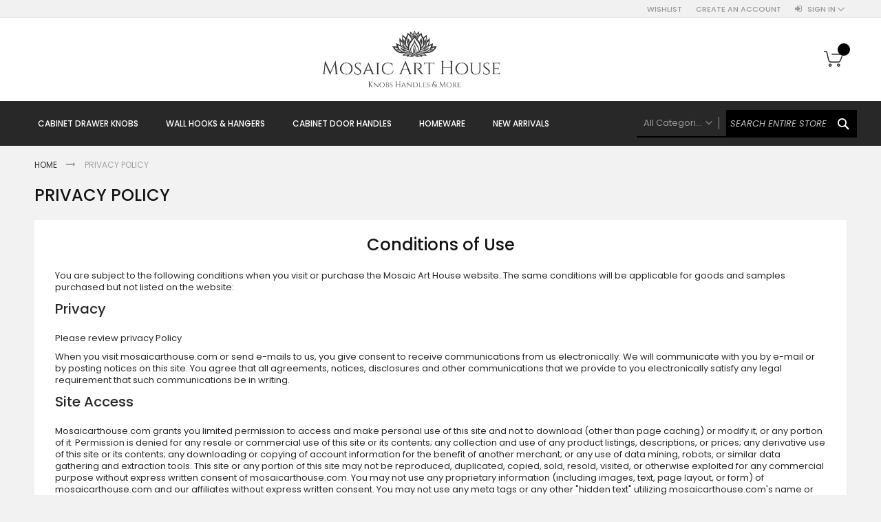

--- FILE ---
content_type: text/html; charset=UTF-8
request_url: https://mosaicarthouse.com/privacy-policy
body_size: 15818
content:
<!doctype html>
<html lang="en">
    <head >
        <script>
    var BASE_URL = 'https://mosaicarthouse.com/';
    var require = {
        "baseUrl": "https://mosaicarthouse.com/pub/static/frontend/Codazon/fastest_fashion/en_US"
    };
</script>
        <meta charset="utf-8"/>
<meta name="title" content="Privacy Policy"/>
<meta name="description" content="Online Shopping India - Buy drawer knobs, cabinet handles, wall hooks, coasters, bottle stoppers and more"/>
<meta name="keywords" content="drawer knobs, door handles, hardware knob cabinet knobs, drawer knobs, brass knobs, brass handles, cupboard knobs, wardrobe knobs, cupboard pulls, coat hooks, wall hooks, furniture handle, stone knobs, ceramic knobs, ceramic drawer knobs, ceramic drawer handle, door handle, brass hooks"/>
<meta name="robots" content="INDEX,FOLLOW"/>
<meta name="viewport" content="width=device-width, initial-scale=1, maximum-scale=1.0, user-scalable=no"/>
<meta name="format-detection" content="telephone=no"/>
<title>Privacy Policy</title>
<link  rel="stylesheet" type="text/css"  media="all" href="https://mosaicarthouse.com/pub/static/frontend/Codazon/fastest_fashion/en_US/mage/calendar.css" />
<link  rel="stylesheet" type="text/css"  media="all" href="https://mosaicarthouse.com/pub/static/frontend/Codazon/fastest_fashion/en_US/Codazon_Slideshow/css/owl.carousel.min.css" />
<link  rel="stylesheet" type="text/css"  media="all" href="https://mosaicarthouse.com/pub/static/frontend/Codazon/fastest_fashion/en_US/Codazon_Slideshow/css/owl.theme.default.min.css" />
<link  rel="stylesheet" type="text/css"  media="all" href="https://mosaicarthouse.com/pub/static/frontend/Codazon/fastest_fashion/en_US/Codazon_Slideshow/css/animate.css" />
<link  rel="stylesheet" type="text/css"  media="all" href="https://mosaicarthouse.com/pub/static/frontend/Codazon/fastest_fashion/en_US/css/styles-m.css" />
<link  rel="stylesheet" type="text/css"  media="all" href="https://mosaicarthouse.com/pub/static/frontend/Codazon/fastest_fashion/en_US/mage/gallery/gallery.css" />
<link  rel="stylesheet" type="text/css"  media="all" href="https://mosaicarthouse.com/pub/static/frontend/Codazon/fastest_fashion/en_US/Codazon_QuickShop/css/quickshop.css" />
<link  rel="stylesheet" type="text/css"  media="all" href="https://mosaicarthouse.com/pub/static/frontend/Codazon/fastest_fashion/en_US/Lof_All/lib/fancybox/jquery.fancybox.css" />
<link  rel="stylesheet" type="text/css"  media="all" href="https://mosaicarthouse.com/pub/static/frontend/Codazon/fastest_fashion/en_US/Lof_RequestForQuote/css/luma.css" />
<link  rel="stylesheet" type="text/css"  media="all" href="https://mosaicarthouse.com/pub/static/frontend/Codazon/fastest_fashion/en_US/Lof_RequestForQuote/css/styles.css" />
<link  rel="stylesheet" type="text/css"  media="all" href="https://mosaicarthouse.com/pub/static/frontend/Codazon/fastest_fashion/en_US/MageWorx_SearchSuiteAutocomplete/css/searchsuiteautocomplete.css" />
<link  rel="stylesheet" type="text/css"  media="all" href="https://mosaicarthouse.com/pub/static/frontend/Codazon/fastest_fashion/en_US/Magefan_Blog/css/blog-m.css" />
<link  rel="stylesheet" type="text/css"  media="all" href="https://mosaicarthouse.com/pub/static/frontend/Codazon/fastest_fashion/en_US/Magefan_Blog/css/blog-custom.css" />
<link  rel="stylesheet" type="text/css"  media="all" href="https://mosaicarthouse.com/pub/static/frontend/Codazon/fastest_fashion/en_US/Codazon_Lookbookpro/css/lookbook.css" />
<link  rel="stylesheet" type="text/css"  media="all" href="https://mosaicarthouse.com/pub/static/frontend/Codazon/fastest_fashion/en_US/Magento_Theme/css/custom.css" />
<link  rel="stylesheet" type="text/css"  media="screen and (min-width: 768px)" href="https://mosaicarthouse.com/pub/static/frontend/Codazon/fastest_fashion/en_US/css/styles-l.css" />
<link  rel="stylesheet" type="text/css"  media="print" href="https://mosaicarthouse.com/pub/static/frontend/Codazon/fastest_fashion/en_US/css/print.css" />
<link  rel="stylesheet" type="text/css"  media="all" href="https://mosaicarthouse.com/pub/static/frontend/Codazon/fastest_fashion/en_US/css/fontawesome/font-awesome.css" />
<link  rel="stylesheet" type="text/css"  media="all" href="https://mosaicarthouse.com/pub/static/frontend/Codazon/fastest_fashion/en_US/css/fontpeicon/pe-icon-7-stroke.css" />
<script  type="text/javascript"  src="https://mosaicarthouse.com/pub/static/frontend/Codazon/fastest_fashion/en_US/requirejs/require.js"></script>
<script  type="text/javascript"  src="https://mosaicarthouse.com/pub/static/frontend/Codazon/fastest_fashion/en_US/mage/requirejs/mixins.js"></script>
<script  type="text/javascript"  src="https://mosaicarthouse.com/pub/static/frontend/Codazon/fastest_fashion/en_US/requirejs-config.js"></script>
<script  type="text/javascript"  src="https://mosaicarthouse.com/pub/static/frontend/Codazon/fastest_fashion/en_US/mage/polyfill.js"></script>
<link  rel="icon" type="image/x-icon" href="https://mosaicarthouse.com/pub/media/favicon/stores/1/fav_1.png" />
<link  rel="shortcut icon" type="image/x-icon" href="https://mosaicarthouse.com/pub/media/favicon/stores/1/fav_1.png" />
<!-- Google Tag Manager -->
<script>(function(w,d,s,l,i){w[l]=w[l]||[];w[l].push({'gtm.start':
new Date().getTime(),event:'gtm.js'});var f=d.getElementsByTagName(s)[0]
j=d.createElement(s),dl=l!='dataLayer'?'&l='+l:'';j.async=true;j.src=
'https://www.googletagmanager.com/gtm.js?id='+i+dl;f.parentNode.insertBefore(j,f);
})(window,document,'script','dataLayer','GTM-NT7THJ2');</script>
<!-- End Google Tag Manager -->

<!-- Global site tag (gtag.js) - Google Ads -->
<script async src="https://www.googletagmanager.com/gtag/js?id=AW-10899110942"></script>
<script>
  window.dataLayer = window.dataLayer || [];
  function gtag(){dataLayer.push(arguments);}
  gtag('js', new Date());

  gtag('config', 'AW-10899110942');
</script>
<style>
.cdz-slideshow .slider-item .cdz-slideshow-description{
position: absolute;
    top: 29%;
    left: 37%;
}
.cdz-slideshow .slider-item .cdz-slideshow-description  .cdz-owlcarousel-des{
font-size: 50px;
    font-weight: 700;
    width: 50%;
}
</style>
        <style type="text/css">
	.product-item-info a.tocompare {
	    display: none !important;
	}
    .product-item-info .tocompare {
        display: none !important;
    }
</style><script>
require(['jquery/jquery.cookie'], function() {
    if (jQuery.cookie('mage-messages')) {
        require(['Magento_Customer/js/customer-data'], function(customerData) {
            customerData.reload(['cart'], true);
        });
    }
});
</script>


<script type="text/javascript">
(function() {
var config = {
    config: {
        mixins: {
            'Magento_Catalog/js/catalog-add-to-cart': {
                'Codazon_AjaxCartPro/js/catalog-add-to-cart': true
            }
        }
    },
    map: {
        '*': {
            'codazonSidebar': 'Codazon_AjaxCartPro/js/sidebar',
            'catalogAddToCart': 'Codazon_AjaxCartPro/js/catalog-add-to-cart',
            'Magento_Catalog/js/catalog-add-to-cart': 'Codazon_AjaxCartPro/js/catalog-add-to-cart',
            'mage/dataPost': 'Codazon_AjaxCartPro/js/ajax-post',
            'defaultMageDataPost': 'mage/dataPost' 
        }
    },
	deps: [
        'Codazon_AjaxCartPro/js/ajax-post'
    ]
};
require.config(config);
})();
var ajaxShoppingCart = {"optionUrl":"https:\/\/mosaicarthouse.com\/quickview\/index\/view\/ajaxcart_option\/1\/","miniCartStyle":0,"popupId":"cdz-minicart-popup","minicartMaxItemsVisible":2};
</script>

<script type="text/javascript">
var cdzAjaxPost = {"updateMsgUrl":"https:\/\/mosaicarthouse.com\/customer\/section\/load\/?sections=messages&update_section_id=true","replacedActions":{"wishlist\/index\/add":"https:\/\/mosaicarthouse.com\/ajaxpost\/product_wishlist\/add\/","wishlist\/index\/remove":"https:\/\/mosaicarthouse.com\/ajaxpost\/product_wishlist\/remove\/","wishlist\/index\/fromcart":"https:\/\/mosaicarthouse.com\/ajaxpost\/product_wishlist\/fromcart\/","ajaxpost\/product_wishlist\/moveallfromcart":"https:\/\/mosaicarthouse.com\/ajaxpost\/product_wishlist\/moveallfromcart\/","catalog\/product_compare\/add":"https:\/\/mosaicarthouse.com\/ajaxpost\/product_compare\/add\/","catalog\/product_compare\/remove":"https:\/\/mosaicarthouse.com\/ajaxpost\/product_compare\/remove\/","catalog\/product_compare\/clear":"https:\/\/mosaicarthouse.com\/ajaxpost\/product_compare\/clear\/"},"wishlistEmptyMsg":"You have no items in your wish list."};
</script>
<!-- BEGIN GOOGLE VERIFICATION TAG -->
<!-- END GOOGLE VERIFICATION TAG -->
<!-- BEGIN GTAG GLOBAL TAG -->
<!-- END GTAG GLOBAL TAG -->

<!--Custom Style-->

<link href='https://fonts.googleapis.com/css?family=Poppins:200,200italic,300,300italic,400,400italic,500,500italic,600italic,600italic,700,700italic,800,800italic,900,900italic&amp;subset=latin,cyrillic-ext,cyrillic,greek-ext,greek,vietnamese,latin-ext' rel='stylesheet' type='text/css' />
<script type="text/javascript">
	var ThemeOptions = {
		box_wide: 0,
		rtl_layout: 0,
		sticky_header: 1		
	};
	var codazon = {
		enableStikyMenu: 1,
		alignVerMenuHeight: false	}
	if(navigator.userAgent.match(/iPhone|iPod|iPhone Simulator|iPod Simulator/i) !== null){
		document.addEventListener("DOMContentLoaded", function(event) { 
			document.body.classList.add('iMenu');
		});
	}
</script>
    </head>
    <body data-container="body"
          data-mage-init='{"loaderAjax": {}, "loader": { "icon": "https://mosaicarthouse.com/pub/static/frontend/Codazon/fastest_fashion/en_US/images/loader-2.gif"}}'
        class="cms-privacy-policy cms-page-view page-layout-1column">
        
<script type="text/x-magento-init">
{	"*":{
		"Magento_Theme/js/fastest_fashion":{}
	}
}
</script>
    <script>
        require.config({
            deps: [
                'jquery',
                'mage/translate',
                'jquery/jquery-storageapi'
            ],
            callback: function ($) {
                'use strict';

                var dependencies = [],
                    versionObj;

                $.initNamespaceStorage('mage-translation-storage');
                $.initNamespaceStorage('mage-translation-file-version');
                versionObj = $.localStorage.get('mage-translation-file-version');

                
                if (versionObj.version !== '25c54481b7b880e8dc93c0d9c55da13bd1080a95') {
                    dependencies.push(
                        'text!js-translation.json'
                    );

                }

                require.config({
                    deps: dependencies,
                    callback: function (string) {
                        if (typeof string === 'string') {
                            $.mage.translate.add(JSON.parse(string));
                            $.localStorage.set('mage-translation-storage', string);
                            $.localStorage.set(
                                'mage-translation-file-version',
                                {
                                    version: '25c54481b7b880e8dc93c0d9c55da13bd1080a95'
                                }
                            );
                        } else {
                            $.mage.translate.add($.localStorage.get('mage-translation-storage'));
                        }
                    }
                });
            }
        });
    </script>

<script type="text/x-magento-init">
    {
        "*": {
            "mage/cookies": {
                "expires": null,
                "path": "\u002F",
                "domain": ".mosaicarthouse.com",
                "secure": false,
                "lifetime": "3600"
            }
        }
    }
</script>
    <noscript>
        <div class="message global noscript">
            <div class="content">
                <p>
                    <strong>JavaScript seems to be disabled in your browser.</strong>
                    <span>For the best experience on our site, be sure to turn on Javascript in your browser.</span>
                </p>
            </div>
        </div>
    </noscript>
<script>
    require.config({
        map: {
            '*': {
                wysiwygAdapter: 'mage/adminhtml/wysiwyg/tiny_mce/tinymce4Adapter'
            }
        }
    });
</script>
<!-- BEGIN GTAG CART SCRIPT -->
<!-- END GTAG CART SCRIPT -->

<div class="page-wrapper"><header class="page-header"><div class="panel wrapper"><div class="panel header"><div class="header-stores">
</div><a class="action skip contentarea"
   href="#contentarea">
    <span>
        Skip to Content    </span>
</a>
<ul class="header links">    <li class="greet welcome" data-bind="scope: 'customer'">
        <!-- ko if: customer().fullname  -->
        <span class="logged-in"
              data-bind="text: new String('Welcome, %1!').replace('%1', customer().fullname)">
        </span>
        <!-- /ko -->
        <!-- ko ifnot: customer().fullname  -->
        <span class="not-logged-in"
              data-bind='html:""'></span>
                <!-- /ko -->
    </li>
    <script type="text/x-magento-init">
    {
        "*": {
            "Magento_Ui/js/core/app": {
                "components": {
                    "customer": {
                        "component": "Magento_Customer/js/view/customer"
                    }
                }
            }
        }
    }
    </script>
<li class="link wishlist" data-bind="scope: 'wishlist'">
    <a href="https://mosaicarthouse.com/wishlist/">Wishlist        <!-- ko if: wishlist().counter -->
        <span data-bind="text: wishlist().counter" class="counter qty"></span>
        <!-- /ko -->
    </a>
</li>
<script type="text/x-magento-init">
    {
        "*": {
            "Magento_Ui/js/core/app": {
                "components": {
                    "wishlist": {
                        "component": "Magento_Wishlist/js/view/wishlist"
                    }
                }
            }
        }
    }

</script>
<li class="authorization-link switcher log-in" id="authorization-top-link"> 		<a style="display:none" class="log-in link" href="https://mosaicarthouse.com/customer/account/login/referer/aHR0cHM6Ly9tb3NhaWNhcnRob3VzZS5jb20vcHJpdmFjeS1wb2xpY3k%2C/">
        Sign In    </a>
	<div class="actions dropdown options switcher-options">
		<div class="action toggle switcher-trigger" id="authorization-trigger">
			Sign In		</div>
		<div style="display:none;" id="cdz-login-form-dropdown" class="cdz-login-form-dropdown dropdown switcher-dropdown"  data-mage-init='{"dropdownDialog":{
					"appendTo":"#authorization-top-link > .options",
					"triggerTarget":"#authorization-trigger",
					"closeOnMouseLeave": false,
					"triggerClass":"active",
					"parentClass":"active",
					"buttons":null}}'>
			<div class="block block-customer-login">
    <div class="block-content" >
                <form class="form form-login"
              action="https://mosaicarthouse.com/customer/account/loginPost/referer/aHR0cHM6Ly9tb3NhaWNhcnRob3VzZS5jb20vcHJpdmFjeS1wb2xpY3k,"
              method="post"
              data-mage-init='{"validation":{}}'>
            <input name="form_key" type="hidden" value="Ra1rGy3tcPoufnrv" />            <fieldset class="fieldset login" data-hasrequired="* Required Fields">
                <div class="field email required">
                    <!--<label class="label" for="email"><span>Email</span></label>-->
                    <div class="control">
                        <input placeholder="Email" name="login[username]" value=""  autocomplete="off" type="email" class="input-text" title="Email" data-validate="{required:true, 'validate-email':true}"/>
                    </div>
                </div>
                <div class="field password required">
                    <!--<label for="pass" class="label"><span>Password</span></label>-->
                    <div class="control">
                        <input placeholder="Password" name="login[password]" type="password"  autocomplete="off" class="input-text" title="Password" data-validate="{required:true, 'validate-password':true}"/>
                    </div>
                </div>
                <div class="field-recaptcha" id="msp-recaptcha-container-mini" data-bind="scope:'msp-recaptcha-mini'">
    <!-- ko template: getTemplate() --><!-- /ko -->
</div>
<script type="text/x-magento-init">
{
    "#msp-recaptcha-container-mini": {
        "Magento_Ui/js/core/app": {"components":{"msp-recaptcha-002917f98e766a6bdbd03408ca1f3e92":{"component":"MSP_ReCaptcha\/js\/reCaptcha","reCaptchaId":"msp-recaptcha-002917f98e766a6bdbd03408ca1f3e92","zone":"login","settings":{"siteKey":"6LfrinYfAAAAAC4sAwGSSMqGPftm6Va8in5LqDLd","size":"normal","badge":null,"theme":"light","lang":null,"enabled":{"login":true,"create":true,"forgot":true,"contact":true,"review":true,"newsletter":false,"sendfriend":true,"paypal":true}}},"msp-recaptcha-mini":{"component":"MSP_ReCaptcha\/js\/reCaptcha","reCaptchaId":"msp-recaptcha-002917f98e766a6bdbd03408ca1f3e92","zone":"login","settings":{"siteKey":"6LfrinYfAAAAAC4sAwGSSMqGPftm6Va8in5LqDLd","size":"normal","badge":null,"theme":"light","lang":null,"enabled":{"login":true,"create":true,"forgot":true,"contact":true,"review":true,"newsletter":false,"sendfriend":true,"paypal":true}}}}}    }
}
</script>
                <div class="actions-toolbar">
                    <div class="">
						<button type="submit" class="action login primary" name="send"><span>Login</span></button></div>
						<!--<a class="action create primary" href="https://mosaicarthouse.com/customer/account/create/"><span>Sign up</span></a>-->
					<div class="secondary">
					<a class="action remind" href="https://mosaicarthouse.com/customer/account/forgotpassword/"><span>Forgot Your Password?</span></a>
					</div>
                </div>
            </fieldset>
        </form>
    </div>
</div>
		</div>
	</div>
	</li>
<li><a href="https://mosaicarthouse.com/customer/account/create/" class="register-link" >Create an Account</a></li></ul></div></div><div class="header-wrapper-content sticky-menu js-sticky-menu"><div class="header content"><span data-action="toggle-nav" class="action nav-toggle"><span>Toggle Nav</span></span>
    <a class="logo" href="https://mosaicarthouse.com/" title="">
        <img class="main-logo" src="https://mosaicarthouse.com/pub/media/logo/stores/1/logoFinal2021.jpg"
             alt=""
             width="300"             height="87"        />
                <img class="small-logo" src="https://mosaicarthouse.com/pub/media/logo/stores/1/logoFinal2021.jpg"
             alt=""
             width="300"             height="87"        />      
    </a>
<script type="text/javascript">
require(['jquery'],function($){      
      var logoSrc = "https://mosaicarthouse.com/pub/media/logo/stores/1/logoFinal2021.jpg";
      var imageType = logoSrc.substr(-4);
    var imageName = logoSrc.substr(0, logoSrc.length - 4);
    imageName += "-small" + imageType;
    $('.small-logo').attr('src',imageName);
});
</script>

<div data-block="minicart" class="minicart-wrapper">
    <a class="action showcart" href="https://mosaicarthouse.com/checkout/cart/"
       data-bind="scope: 'minicart_content'">
        <span class="text">My Cart</span>
        <span class="counter qty empty"
              data-bind="css: { empty: !!getCartParam('summary_count') == false && !isLoading() }, blockLoader: isLoading">
            <span class="counter-number"><!-- ko text: getCartParam('summary_count') --><!-- /ko --></span>
            <span class="counter-label">
            <!-- ko if: getCartParam('summary_count') -->
                <!-- ko text: getCartParam('summary_count') --><!-- /ko -->
                <!-- ko i18n: 'items' --><!-- /ko -->
            <!-- /ko -->
            </span>
        </span>
    </a>
            <div class="block block-minicart"
             data-role="dropdownDialog"
             data-mage-init='{"dropdownDialog":{
                "appendTo":"[data-block=minicart]",
                "triggerTarget":".showcart",
                "timeout": "2000",
                "closeOnMouseLeave": false,
                "closeOnEscape": true,
                "triggerClass":"active",
                "parentClass":"active",
                "buttons":[]}}'>
            <div id="minicart-content-wrapper" data-bind="scope: 'minicart_content'">
                <!-- ko template: getTemplate() --><!-- /ko -->
            </div>
                    </div>
        <script>
        window.checkout = {"shoppingCartUrl":"https:\/\/mosaicarthouse.com\/checkout\/cart\/","checkoutUrl":"https:\/\/mosaicarthouse.com\/checkout\/","updateItemQtyUrl":"https:\/\/mosaicarthouse.com\/checkout\/sidebar\/updateItemQty\/","removeItemUrl":"https:\/\/mosaicarthouse.com\/checkout\/sidebar\/removeItem\/","imageTemplate":"Magento_Catalog\/product\/image_with_borders","baseUrl":"https:\/\/mosaicarthouse.com\/","minicartMaxItemsVisible":5,"websiteId":"1","maxItemsToDisplay":10,"storeId":"1","customerLoginUrl":"https:\/\/mosaicarthouse.com\/customer\/account\/login\/referer\/aHR0cHM6Ly9tb3NhaWNhcnRob3VzZS5jb20vcHJpdmFjeS1wb2xpY3k%2C\/","isRedirectRequired":false,"autocomplete":"off","captcha":{"user_login":{"isCaseSensitive":false,"imageHeight":50,"imageSrc":"","refreshUrl":"https:\/\/mosaicarthouse.com\/captcha\/refresh\/","isRequired":false,"timestamp":1769644956}}};
    </script>
    <script type="text/x-magento-init">
    {
        "[data-block='minicart']": {
            "Magento_Ui/js/core/app": {"components":{"minicart_content":{"children":{"subtotal.container":{"children":{"subtotal":{"children":{"subtotal.totals":{"config":{"display_cart_subtotal_incl_tax":0,"display_cart_subtotal_excl_tax":1,"template":"Magento_Tax\/checkout\/minicart\/subtotal\/totals"},"children":{"subtotal.totals.msrp":{"component":"Magento_Msrp\/js\/view\/checkout\/minicart\/subtotal\/totals","config":{"displayArea":"minicart-subtotal-hidden","template":"Magento_Msrp\/checkout\/minicart\/subtotal\/totals"}}},"component":"Magento_Tax\/js\/view\/checkout\/minicart\/subtotal\/totals"}},"component":"uiComponent","config":{"template":"Magento_Checkout\/minicart\/subtotal"}}},"component":"uiComponent","config":{"displayArea":"subtotalContainer"}},"item.renderer":{"component":"uiComponent","config":{"displayArea":"defaultRenderer","template":"Magento_Checkout\/minicart\/item\/default"},"children":{"item.image":{"component":"Magento_Catalog\/js\/view\/image","config":{"template":"Magento_Catalog\/product\/image","displayArea":"itemImage"}},"checkout.cart.item.price.sidebar":{"component":"uiComponent","config":{"template":"Magento_Checkout\/minicart\/item\/price","displayArea":"priceSidebar"}}}},"extra_info":{"component":"uiComponent","config":{"displayArea":"extraInfo"}},"promotion":{"component":"uiComponent","config":{"displayArea":"promotion"}}},"config":{"itemRenderer":{"default":"defaultRenderer","simple":"defaultRenderer","virtual":"defaultRenderer"},"template":"Magento_Checkout\/minicart\/content"},"component":"Magento_Checkout\/js\/view\/minicart"}},"types":[]}        },
        "*": {
            "Magento_Ui/js/block-loader": "https\u003A\u002F\u002Fmosaicarthouse.com\u002Fpub\u002Fstatic\u002Ffrontend\u002FCodazon\u002Ffastest_fashion\u002Fen_US\u002Fimages\u002Floader\u002D1.gif"
        }
    }
    </script>
</div>


<style>
.miniquote-wrapper {
    display: none;
}
</style>
</div><div class="header-wrapper-middle">
<div class="mobile-search-wrapper">
	<div class="mobile-search-content block block-search" id="mobile-search-content">
		<div class="mobile-search-form-container" id="mobile-search-form-container"></div>
	</div>
</div>
<script type="text/javascript">
require(['jquery'],function($){
    var $searchform = $('#search_mini_form'), $mbwrap = $('#mobile-search-form-container'), $pcwrap = $('#search-content .search-form-container').first();
    var winwidth = window.innerWidth, adapt = 768;
    function searchPosition(winwidth){
        if (winwidth < adapt) {
            $searchform.appendTo($mbwrap);
            $('[data-action="advanced-search"]',$searchform).css('display','none');
        }else{
            $searchform.appendTo($pcwrap);
            $('[data-action="advanced-search"]',$searchform).css('display','');
        }
    }
    searchPosition(winwidth);
    $(window).resize(function(){
        var newwidth = window.innerWidth;
        if( (winwidth < adapt && newwidth >= adapt) || (winwidth >= adapt && newwidth < adapt) ){
            searchPosition(newwidth);
            winwidth = newwidth;
        }
    });
});
</script>
</div><div class="header-wrapper-bottom"><div class="header content"><div class="header-main-menu">    <div class="sections nav-sections">
                <div class="section-items nav-sections-items"
             data-mage-init='&#x7B;&quot;tabs&quot;&#x3A;&#x7B;&quot;openedState&quot;&#x3A;&quot;active&quot;&#x7D;&#x7D;'>
                                            <div class="section-item-title nav-sections-item-title"
                     data-role="collapsible">
                    <a class="nav-sections-item-switch"
                       data-toggle="switch" href="#store.menu">
                        Menu                    </a>
                </div>
                <div class="section-item-content nav-sections-item-content"
                     id="store.menu"
                     data-role="content">
                    <div class="menu-container"><div class="widget block block-static-block">
    <div class="cdz-main-menu">
<div class="cdz-menu no-loaded cdz-horizontal-menu   cdz-slide" id="menu-3-697a640b5742b" data-mage-init='{"megamenu":{"dropdownEffect":"slide","type":0,"useAjaxMenu":0,"menu":"fastest-fashion-main-menu","ajaxUrl":"https:\/\/mosaicarthouse.com\/megamenu\/index\/ajax\/","tabletLinkText":"\u003Cspan class=\"link-prefix\"\u003EGo to\u003C\/span\u003E \u003Cspan class=\"link-text\"\u003E%1\u003C\/span\u003E","pagingMenu":0}}'><ul class="groupmenu"><li class="item level0  level-top parent" >
	<a class="menu-link"  href="https://mosaicarthouse.com/knobs-hooks-handles-more.html/"> <span>Cabinet Drawer Knobs</span></a>
            <ul class="groupmenu-drop">
    	<li class="item level1  parent" >
	<a class="menu-link"  href="https://mosaicarthouse.com/knobs-hooks-handles-more/ceramic-knobs.html/"><i class="menu-icon fa fa-arrow-circle-right"></i> <span>Ceramic Knobs</span></a>
            <ul class="groupmenu-drop">
    	<li class="item level2 " >
	<a class="menu-link"  href="https://mosaicarthouse.com/knobs-hooks-handles-more/ceramic-knobs.html/"> <span>All Ceramic Knobs</span></a>
        </li>
<li class="item level2 " >
	<a class="menu-link"  href="https://mosaicarthouse.com/knobs-hooks-handles-more/ceramic-knobs/luxe-gold-ceramic-knobs.html/"> <span>Luxe Gold Ceramic Knobs</span></a>
        </li>
<li class="item level2 " >
	<a class="menu-link"  href="https://mosaicarthouse.com/knobs-hooks-handles-more/ceramic-knobs/etched-and-embossed.html/"> <span>Etched and Embossed</span></a>
        </li>
<li class="item level2 " >
	<a class="menu-link"  href="https://mosaicarthouse.com/knobs-hooks-handles-more/ceramic-knobs/brass-filigree-ceramic-knobs.html/"> <span>Brass Filigree Ceramic Knobs</span></a>
        </li>
<li class="item level2 " >
	<a class="menu-link"  href="https://mosaicarthouse.com/knobs-hooks-handles-more/ceramic-knobs/earthen-ceramic-knobs.html/"> <span>Earthen Ceramic Knobs</span></a>
        </li>
<li class="item level2 " >
	<a class="menu-link"  href="https://mosaicarthouse.com/knobs-hooks-handles-more/ceramic-knobs/polkas-and-stripes-ceramic-knobs.html/"> <span>Polkas & Stripes</span></a>
        </li>
<li class="item level2 " >
	<a class="menu-link"  href="https://mosaicarthouse.com/knobs-hooks-handles-more/ceramic-knobs/crackled-ceramic-knobs.html/"> <span>Ceramic Crackled Knobs</span></a>
        </li>
<li class="item level2 " >
	<a class="menu-link"  href="https://mosaicarthouse.com/knobs-hooks-handles-more/ceramic-knobs/animal-bird-ceramic-knobs.html/"> <span>Animal Bird Ceramic Knobs</span></a>
        </li>
<li class="item level2 " >
	<a class="menu-link"  href="https://mosaicarthouse.com/knobs-hooks-handles-more/ceramic-knobs/distressed-ceramic-knobs.html/"> <span>Shabby Chic Ceramic Knobs</span></a>
        </li>
    </ul>
    </li>
<li class="item level1  parent" >
	<a class="menu-link"  href="#"><i class="menu-icon fa fa-arrow-circle-right"></i> <span>Metal Knobs & Pulls</span></a>
            <ul class="groupmenu-drop">
    	<li class="item level2 " >
	<a class="menu-link"  href="https://mosaicarthouse.com/knobs-hooks-handles-more/vintage-metal-knobs.html/"> <span>Vintage Metal Knobs</span></a>
        </li>
<li class="item level2 " >
	<a class="menu-link"  href="https://mosaicarthouse.com/knobs-hooks-handles-more/cup-handles.html/"> <span>Cup Pull Handles</span></a>
        </li>
<li class="item level2 " >
	<a class="menu-link"  href="https://mosaicarthouse.com/knobs-hooks-handles-more/mother-of-pearl-knobs.html/"> <span>Mother of Pearl Knobs</span></a>
        </li>
<li class="item level2 " >
	<a class="menu-link"  href="https://mosaicarthouse.com/knobs-hooks-handles-more/metal-glass-knobs.html/"> <span>Metal Glass Knobs</span></a>
        </li>
<li class="item level2 " >
	<a class="menu-link"  href="https://mosaicarthouse.com/knobs-hooks-handles-more/hanging-pulls.html/"> <span>Hanging Pulls</span></a>
        </li>
    </ul>
    </li>
<li class="item level1 " >
	<a class="menu-link"  href="https://mosaicarthouse.com/knobs-hooks-handles-more/stone-knobs.html/"> <span>Stone Knobs</span></a>
        </li>
<li class="item level1 " >
	<a class="menu-link"  href="https://mosaicarthouse.com/knobs-hooks-handles-more/Knurled-Brass.html/"> <span>Solid Brass Collection</span></a>
        </li>
<li class="item level1 " >
	<a class="menu-link"  href="https://mosaicarthouse.com/knobs-hooks-handles-more/bone-resin-wood-jute-knobs.html/"> <span>Bone Resin Wood Knobs</span></a>
        </li>
<li class="item level1 " >
	<a class="menu-link"  href="https://mosaicarthouse.com/knobs-hooks-handles-more/wood-collection.html/"> <span>Wood Collection</span></a>
        </li>
<li class="item level1 " >
	<a class="menu-link"  href="https://mosaicarthouse.com/knobs-hooks-handles-more/glass-knobs.html/"> <span>Glass Knobs</span></a>
        </li>
<li class="item level1 " >
	<a class="menu-link"  href="https://mosaicarthouse.com/knobs-hooks-handles-more/agate-knobs.html/"> <span>Agate Knobs</span></a>
        </li>
<li class="item level1 " >
	<a class="menu-link"  href="https://mosaicarthouse.com/knobs-hooks-handles-more/metal-glass-knobs.html/"> <span>Metal Glass Knobs</span></a>
        </li>
<li class="item level1 " >
	<a class="menu-link"  href="https://mosaicarthouse.com/knobs-hooks-handles-more/leather-knobs.html/"> <span>Leather Knobs</span></a>
        </li>
    </ul>
    </li>
<li class="item level0  level-top parent" >
	<a class="menu-link"  href=""> <span>Wall Hooks & Hangers</span></a>
            <ul class="groupmenu-drop">
    	<li class="item level1 " >
	<a class="menu-link"  href="https://mosaicarthouse.com/knobs-hooks-handles-more/vintage-metal-hooks.html/"> <span>Vintage Wall Hooks</span></a>
        </li>
<li class="item level1 " >
	<a class="menu-link"  href="https://mosaicarthouse.com/knobs-hooks-handles-more/animal-hooks.html/"> <span>Animal Hooks</span></a>
        </li>
<li class="item level1 " >
	<a class="menu-link"  href="https://mosaicarthouse.com/knobs-hooks-handles-more/knob-hooks.html/"> <span>Knob Hooks</span></a>
        </li>
<li class="item level1 " >
	<a class="menu-link"  href="https://mosaicarthouse.com/knobs-hooks-handles-more/ceramic-wall-hooks.html/"> <span>Ceramic Wall Hooks</span></a>
        </li>
<li class="item level1 " >
	<a class="menu-link"  href="https://mosaicarthouse.com/knobs-hooks-handles-more/ceramic-coat-hooks.html/"> <span>Ceramic Coat Hooks</span></a>
        </li>
<li class="item level1 " >
	<a class="menu-link"  href="https://mosaicarthouse.com/knobs-hooks-handles-more/filigree-hooks.html/"> <span>Filigree Hooks</span></a>
        </li>
<li class="item level1 " >
	<a class="menu-link"  href="https://mosaicarthouse.com/knobs-hooks-handles-more/wooden-block-hooks.html/"> <span>Wooden Block Hooks</span></a>
        </li>
    </ul>
    </li>
<li class="item level0  level-top parent" >
	<a class="menu-link"  href=""> <span>Cabinet Door Handles</span></a>
            <ul class="groupmenu-drop">
    	<li class="item level1 " >
	<a class="menu-link"  href="https://mosaicarthouse.com/knobs-hooks-handles-more/vintage-door-handles.html/"> <span>Vintage Door Handles</span></a>
        </li>
<li class="item level1 " >
	<a class="menu-link"  href="https://mosaicarthouse.com/knobs-hooks-handles-more/ceramic-handles.html/"> <span>Ceramic Handles</span></a>
        </li>
<li class="item level1 " >
	<a class="menu-link"  href="https://mosaicarthouse.com/knobs-hooks-handles-more/cup-handles.html/"> <span>Cup Pull Handles</span></a>
        </li>
<li class="item level1 " >
	<a class="menu-link"  href="https://mosaicarthouse.com/knobs-hooks-handles-more/wood-collection.html/"> <span>Wood Collection</span></a>
        </li>
<li class="item level1 " >
	<a class="menu-link"  href="https://mosaicarthouse.com/knobs-hooks-handles-more/glass-handles.html/"> <span>Glass Handles</span></a>
        </li>
<li class="item level1 " >
	<a class="menu-link"  href="https://mosaicarthouse.com/knobs-hooks-handles-more/mortise-door-knobs.html/"> <span>Mortise Door Knobs</span></a>
        </li>
<li class="item level1 " >
	<a class="menu-link"  href="https://mosaicarthouse.com/knobs-hooks-handles-more/hanging-pulls.html/"> <span>Hanging Pulls</span></a>
        </li>
    </ul>
    </li>
<li class="item level0  level-top parent" >
	<a class="menu-link"  href="https://mosaicarthouse.com/homeware.html/"> <span>Homeware</span></a>
            <ul class="groupmenu-drop">
    	<li class="item level1  parent" >
	<a class="menu-link"  href="#"> <span>Coasters</span></a>
            <ul class="groupmenu-drop">
    	<li class="item level2 " >
	<a class="menu-link"  href="https://mosaicarthouse.com/homeware/coasters/table-coasters.html/"> <span>Table Coasters</span></a>
        </li>
<li class="item level2 " >
	<a class="menu-link"  href="https://mosaicarthouse.com/homeware/coasters/resin-coasters.html/"> <span>Resin Coasters</span></a>
        </li>
    </ul>
    </li>
<li class="item level1 " >
	<a class="menu-link"  href="https://mosaicarthouse.com/homeware/door-knockers.html/"> <span>Door Knockers</span></a>
        </li>
<li class="item level1 " >
	<a class="menu-link"  href="https://mosaicarthouse.com/homeware/shelf-brackets.html/"> <span>Wall Shelf Brackets</span></a>
        </li>
<li class="item level1 " >
	<a class="menu-link"  href="https://mosaicarthouse.com/homeware/wine-bottle-stoppers.html/"> <span>Wine Bottle Stoppers</span></a>
        </li>
<li class="item level1 " >
	<a class="menu-link"  href="https://mosaicarthouse.com/homeware/curtain-holdbacks.html/"> <span>Curtain Hold Backs</span></a>
        </li>
    </ul>
    </li>
<li class="item level0  level-top" >
	<a class="menu-link"  href="https://mosaicarthouse.com/knobs-hooks-handles-more.html/"> <span>New Arrivals</span></a>
        </li>
</ul></div>
</div></div>
</div>                </div>
                                            <div class="section-item-title nav-sections-item-title"
                     data-role="collapsible">
                    <a class="nav-sections-item-switch"
                       data-toggle="switch" href="#store.links">
                        Account                    </a>
                </div>
                <div class="section-item-content nav-sections-item-content"
                     id="store.links"
                     data-role="content">
                    <!-- Account links -->                </div>
                                    </div>
    </div>
</div><div class="search-wrapper">
	<div class="search-content block block-search" id="search-content">
        <a class="search-icon" title="Search" href="javascript:void(0);"><span>Search</span></a>        
		
		<div class="search-form-container"  >
			<form class="form minisearch" id="search_mini_form" action="https://mosaicarthouse.com/catalogsearch/result/" method="get">
				<div class="field search">
					<label class="label" for="search" data-role="minisearch-label">
						<span>Search</span>
					</label>
					<div class="control">
						<input id="search"
                           data-mage-init='{"quickSearch":{
                                "formSelector":"#search_mini_form",
                                "url":"https://mosaicarthouse.com/search/ajax/suggest/",
                                "destinationSelector":"#search_autocomplete"}
                           }'
                           type="text"
                           name="q"
                           value=""
                           placeholder="Search entire store here..."
                           class="input-text"
						   onfocus="this.placeholder = ''" 
						   onblur="this.placeholder = 'Search entire store here...'"
                           maxlength="128"
                           role="combobox"
                           aria-haspopup="false"
                           aria-autocomplete="both"
                           autocomplete="off"
                           aria-expanded="false"/>
						<div id="search_autocomplete" class="search-autocomplete"></div>
						<div class="nested">
    <a class="action advanced" href="https://mosaicarthouse.com/catalogsearch/advanced/" data-action="advanced-search">
        Advanced Search    </a>
</div>

<div data-bind="scope: 'searchsuiteautocomplete_form'">
    <!-- ko template: getTemplate() --><!-- /ko -->
</div>

<script type="text/x-magento-init">
{
    "*": {
        "Magento_Ui/js/core/app": {
            "components": {
                "searchsuiteautocomplete_form": {
                    "component": "MageWorx_SearchSuiteAutocomplete/js/autocomplete"
                },
                "searchsuiteautocompleteBindEvents": {
                    "component": "MageWorx_SearchSuiteAutocomplete/js/bindEvents",
                    "config": {
                        "searchFormSelector": "#search_mini_form",
                        "searchButtonSelector": "button.search",
                        "inputSelector": "#search, #mobile_search, .minisearch input[type=\"text\"]",
                        "searchDelay": "500"
                    }
                },
                "searchsuiteautocompleteDataProvider": {
                    "component": "MageWorx_SearchSuiteAutocomplete/js/dataProvider",
                    "config": {
                        "url": "https://mosaicarthouse.com/mageworx_searchsuiteautocomplete/ajax/index/"
                    }
                }
            }
        }
    }
}
</script><div class="cdz-cat-search" data-mage-init='{"Codazon_ThemeOptions\/js\/category-search":{"allCatText":"All Categories","currentCat":false}}'>
    <div class="inner">
        <a href="javascript:;" class="current-cat" data-role="trigger"><span>All Categories</span></a>
        <div class="category-chooser dropdown" data-role="dropdown">
            <div class="dropdown-inner">
                <ul class="category-list" data-role="category-list">
                    <li><a class="all-cat">All Categories</a></li>
                    <li class="parent"><a data-id="142" >Knobs Hooks Handles &amp; More</a><ul><li class="parent"><a data-id="147" >Ceramic Knobs</a><ul><li><a data-id="417" >Luxe Gold Ceramic Knobs</a></li><li><a data-id="421" >Polkas And Stripes Ceramic Knobs</a></li><li><a data-id="423" >Brass Filigree Ceramic Knobs</a></li><li><a data-id="424" >Ceramic Flower Knobs</a></li><li><a data-id="426" >French Theme Ceramic Knobs</a></li><li><a data-id="427" >Plain Ceramic Knobs</a></li><li><a data-id="428" >Crackled Ceramic Knobs</a></li><li><a data-id="429" >Earthen Ceramic Knobs</a></li><li><a data-id="430" >Animal Bird Ceramic Knobs</a></li><li><a data-id="432" >Distressed Ceramic Knobs</a></li><li><a data-id="433" >Floral Ceramic Knobs</a></li><li><a data-id="434" >Etched and Embossed</a></li></ul></li><li><a data-id="150" >Metal Glass Knobs</a></li><li><a data-id="148" >Glass Knobs</a></li><li><a data-id="149" >Vintage Metal Knobs</a></li><li><a data-id="152" >Stone Knobs</a></li><li><a data-id="151" >Bone Resin Wood Knobs</a></li><li><a data-id="154" >Agate Knobs</a></li><li><a data-id="155" >Leather Knobs</a></li><li><a data-id="153" >Hanging Pulls</a></li><li><a data-id="156" >Cup Handles</a></li><li><a data-id="159" >Mortise Door Knobs</a></li><li><a data-id="357" >Ceramic Handles</a></li><li><a data-id="362" >Ceramic Wall Hooks</a></li><li><a data-id="356" >Glass Handles</a></li><li><a data-id="358" >Vintage Metal Hooks</a></li><li><a data-id="360" >Filigree Hooks</a></li><li><a data-id="182" >Ceramic Coat Hooks</a></li><li><a data-id="361" >Knob Hooks</a></li><li><a data-id="217" >Wooden Block Hooks</a></li><li><a data-id="363" >Vintage Door Handles</a></li><li><a data-id="398" >Solid Brass Collection</a></li><li><a data-id="401" >Animal Hooks</a></li><li><a data-id="415" >Wood Collection</a></li><li><a data-id="419" >Mother of Pearl Knobs</a></li><li><a data-id="420" >Animal Bird Knobs</a></li></ul></li><li class="parent"><a data-id="143" >Homeware</a><ul><li class="parent"><a data-id="170" >Coasters</a><ul><li><a data-id="402" >Resin Coasters</a></li><li><a data-id="416" >Table Coasters</a></li></ul></li><li class="parent"><a data-id="171" >Wine Bottle Stoppers</a><ul><li><a data-id="410" >wine 1</a></li><li><a data-id="413" >wine 2</a></li><li><a data-id="414" >wine 3</a></li></ul></li><li><a data-id="399" >Shelf Brackets</a></li><li><a data-id="400" >Door Knockers</a></li><li><a data-id="418" >Curtain Holdbacks</a></li><li><a data-id="435" >bag</a></li><li><a data-id="437" >pdf</a></li></ul></li><li><a data-id="175" >New Arrivals</a></li><li><a data-id="145" >Best Sellers</a></li><li class="parent"><a data-id="436" >pdf</a><ul><li><a data-id="439" >test</a></li></ul></li><li><a data-id="440" >test</a></li>                </ul>
            </div>
        </div>
    </div>
</div>
<script>
document.getElementById('search_mini_form').classList.add('has-cat');
</script>
					</div>
				</div>
				<div class="actions">
					<button type="submit"
					title="Search"
					class="action search primary">
						<span>Search</span>
					</button>
				</div>
			</form>
		</div>
		
	</div>
</div>
</div></div></div></header><div class="wrapper-breadcrums">
<div class="breadcrumbs">
    <ul class="items">
                    <li class="item home">
                            <a href="https://mosaicarthouse.com/" title="Go to Home Page">
                    Home                </a>
                        </li>
                    <li class="item cms_page">
                            <strong>Privacy Policy</strong>
                        </li>
            </ul>
</div>
</div>
<main id="maincontent" class="page-main"><a id="contentarea" tabindex="-1"></a>
<div class="page-title-wrapper">
    <h1 class="page-title"
                >
        <span class="base" data-ui-id="page-title-wrapper" >Privacy Policy</span>    </h1>
    </div>
<div class="page messages"><div data-placeholder="messages"></div>
<div data-bind="scope: 'messages'">
    <!-- ko if: cookieMessages && cookieMessages.length > 0 -->
    <div role="alert" data-bind="foreach: { data: cookieMessages, as: 'message' }" class="messages">
        <div data-bind="attr: {
            class: 'message-' + message.type + ' ' + message.type + ' message',
            'data-ui-id': 'message-' + message.type
        }">
            <div data-bind="html: message.text"></div>
        </div>
    </div>
    <!-- /ko -->
    <!-- ko if: messages().messages && messages().messages.length > 0 -->
    <div role="alert" data-bind="foreach: { data: messages().messages, as: 'message' }" class="messages">
        <div data-bind="attr: {
            class: 'message-' + message.type + ' ' + message.type + ' message',
            'data-ui-id': 'message-' + message.type
        }">
            <div data-bind="html: message.text"></div>
        </div>
    </div>
    <!-- /ko -->
</div>
<script type="text/x-magento-init">
    {
        "*": {
            "Magento_Ui/js/core/app": {
                "components": {
                        "messages": {
                            "component": "Magento_Theme/js/view/messages"
                        }
                    }
                }
            }
    }
</script>
</div><div class="columns"><div class="column main"><input name="form_key" type="hidden" value="Ra1rGy3tcPoufnrv" /><div id="authenticationPopup" data-bind="scope:'authenticationPopup'" style="display: none;">
    <script>
        window.authenticationPopup = {"autocomplete":"off","customerRegisterUrl":"https:\/\/mosaicarthouse.com\/customer\/account\/create\/","customerForgotPasswordUrl":"https:\/\/mosaicarthouse.com\/customer\/account\/forgotpassword\/","baseUrl":"https:\/\/mosaicarthouse.com\/"};
    </script>
    <!-- ko template: getTemplate() --><!-- /ko -->
    <script type="text/x-magento-init">
        {
            "#authenticationPopup": {
                "Magento_Ui/js/core/app": {"components":{"authenticationPopup":{"component":"Magento_Customer\/js\/view\/authentication-popup","children":{"messages":{"component":"Magento_Ui\/js\/view\/messages","displayArea":"messages"},"captcha":{"component":"Magento_Captcha\/js\/view\/checkout\/loginCaptcha","displayArea":"additional-login-form-fields","formId":"user_login","configSource":"checkout"},"msp_recaptcha":{"component":"MSP_ReCaptcha\/js\/reCaptcha","displayArea":"additional-login-form-fields","configSource":"checkoutConfig","reCaptchaId":"msp-recaptcha-popup-login","zone":"login","badge":"inline","settings":{"siteKey":"6LfrinYfAAAAAC4sAwGSSMqGPftm6Va8in5LqDLd","size":"normal","badge":null,"theme":"light","lang":null,"enabled":{"login":true,"create":true,"forgot":true,"contact":true,"review":true,"newsletter":false,"sendfriend":true,"paypal":true}}},"amazon-button":{"component":"Amazon_Login\/js\/view\/login-button-wrapper","sortOrder":"0","displayArea":"additional-login-form-fields","config":{"tooltip":"Securely login to our website using your existing Amazon details.","componentDisabled":true}},"social-buttons":{"component":"Mageplaza_SocialLogin\/js\/view\/social-buttons","displayArea":"before"}}}}}            },
            "*": {
                "Magento_Ui/js/block-loader": "https\u003A\u002F\u002Fmosaicarthouse.com\u002Fpub\u002Fstatic\u002Ffrontend\u002FCodazon\u002Ffastest_fashion\u002Fen_US\u002Fimages\u002Floader\u002D1.gif"
            }
        }
    </script>
</div>
<script type="text/x-magento-init">
{"*":{"Magento_Customer\/js\/section-config":{"sections":{"stores\/store\/switch":"*","stores\/store\/switchrequest":"*","directory\/currency\/switch":"*","*":["messages"],"customer\/account\/logout":["recently_viewed_product","recently_compared_product"],"customer\/account\/loginpost":"*","customer\/account\/createpost":"*","customer\/account\/editpost":"*","customer\/ajax\/login":["checkout-data","cart","captcha"],"catalog\/product_compare\/add":["compare-products"],"catalog\/product_compare\/remove":["compare-products"],"catalog\/product_compare\/clear":["compare-products"],"sales\/guest\/reorder":["cart"],"sales\/order\/reorder":["cart"],"checkout\/cart\/add":["cart"],"checkout\/cart\/delete":["cart"],"checkout\/cart\/updatepost":["cart"],"checkout\/cart\/updateitemoptions":["cart"],"checkout\/cart\/couponpost":["cart"],"checkout\/cart\/estimatepost":["cart"],"checkout\/cart\/estimateupdatepost":["cart"],"checkout\/onepage\/saveorder":["cart","checkout-data","last-ordered-items","checkout-fields"],"checkout\/sidebar\/removeitem":["cart"],"checkout\/sidebar\/updateitemqty":["cart"],"rest\/*\/v1\/carts\/*\/payment-information":["cart","checkout-data","last-ordered-items","instant-purchase"],"rest\/*\/v1\/guest-carts\/*\/payment-information":["cart"],"rest\/*\/v1\/guest-carts\/*\/selected-payment-method":["cart","checkout-data"],"rest\/*\/v1\/carts\/*\/selected-payment-method":["cart","checkout-data","instant-purchase"],"customer\/address\/*":["instant-purchase"],"customer\/account\/*":["instant-purchase"],"vault\/cards\/deleteaction":["instant-purchase"],"multishipping\/checkout\/overviewpost":["cart"],"authorizenet\/directpost_payment\/place":["cart","checkout-data"],"paypal\/express\/placeorder":["cart","checkout-data"],"paypal\/payflowexpress\/placeorder":["cart","checkout-data"],"paypal\/express\/onauthorization":["cart","checkout-data"],"persistent\/index\/unsetcookie":["persistent"],"review\/product\/post":["review"],"braintree\/paypal\/placeorder":["cart","checkout-data"],"wishlist\/index\/add":["wishlist"],"wishlist\/index\/remove":["wishlist"],"wishlist\/index\/updateitemoptions":["wishlist"],"wishlist\/index\/update":["wishlist"],"wishlist\/index\/cart":["wishlist","cart"],"wishlist\/index\/fromcart":["wishlist","cart"],"wishlist\/index\/allcart":["wishlist","cart"],"wishlist\/shared\/allcart":["wishlist","cart"],"wishlist\/shared\/cart":["cart"],"ajaxcartpro\/cart\/add":["cart"],"quotation\/cart\/add":["quote","cart"],"quotation\/cart\/delete":["quote","cart"],"quotation\/cart\/success":["quote","cart"],"quotation\/cart\/savequote":["quote","cart"],"quotation\/cart\/updatepost":["quote","cart"],"quotation\/cart\/newquote":["quote","cart"],"quotation\/quote\/move":["quote","cart"],"quotation\/sidebar\/removeitem\/":["quote"],"sociallogin\/popup\/create":["checkout-data","cart"]},"clientSideSections":["checkout-data","cart-data"],"baseUrls":["https:\/\/mosaicarthouse.com\/"]}}}</script>
<script type="text/x-magento-init">
{"*":{"Magento_Customer\/js\/customer-data":{"sectionLoadUrl":"https:\/\/mosaicarthouse.com\/customer\/section\/load\/","expirableSectionLifetime":60,"expirableSectionNames":["cart","persistent"],"cookieLifeTime":"3600","updateSessionUrl":"https:\/\/mosaicarthouse.com\/customer\/account\/updateSession\/"}}}</script>
<script type="text/x-magento-init">
{"*":{"Magento_Customer\/js\/invalidation-processor":{"invalidationRules":{"website-rule":{"Magento_Customer\/js\/invalidation-rules\/website-rule":{"scopeConfig":{"websiteId":1}}}}}}}</script>
<script type="text/x-magento-init">
    {
        "body": {
            "pageCache": {"url":"https:\/\/mosaicarthouse.com\/page_cache\/block\/render\/page_id\/4\/","handles":["default","cms_page_view","cms_page_view_id_privacy-policy","remove_compare_products"],"originalRequest":{"route":"cms","controller":"page","action":"view","uri":"\/privacy-policy"},"versionCookieName":"private_content_version"}        }
    }
</script>


<script type="text/x-magento-init">
{
	"[data-block='footer_minicart']": {
		"Magento_Ui/js/core/app": {"types":[],"components":{"ajaxcart_content":{"component":"Codazon_AjaxCartPro\/js\/ajaxcart","config":{"template":"Codazon_AjaxCartPro\/ajaxcart\/content"},"children":{"added_item":{"component":"uiComponent","config":{"displayArea":"addedItemContainer","template":"Codazon_AjaxCartPro\/ajaxcart\/added_item"},"children":{"component":"uiComponent","config":{"template":"Codazon_AjaxCartPro\/ajaxcart\/added_item"}}},"cart_summary":{"component":"uiComponent","config":{"displayArea":"cartSummaryContainer","template":"Codazon_AjaxCartPro\/ajaxcart\/cart_summary"},"children":{"component":"uiComponent","config":{"template":"Codazon_AjaxCartPro\/ajaxcart\/cart_summary"}}},"crossell":{"component":"uiComponent","config":{"displayArea":"crossellContainer","template":"Codazon_AjaxCartPro\/ajaxcart\/crossell"},"children":{"component":"uiComponent","config":{"template":"Codazon_AjaxCartPro\/ajaxcart\/crossell"}}}}}}}	},
	"*": {
		"Magento_Ui/js/block-loader": "https://mosaicarthouse.com/pub/static/frontend/Codazon/fastest_fashion/en_US/images/loader-1.gif"
	}
}
</script>





<div class="privacy-policy cms-content">
<div class="privacy-policy-content">
<div class="aboutus-title text-center">
<h1>Conditions of Use</h1>
</div>
<p>You are subject to the following conditions when you visit or purchase the Mosaic Art House website. The same conditions will be applicable for goods and samples purchased but not listed on the website:</p>
<h2 id="privacy-policy-title-1">Privacy</h2>
<p>Please review privacy Policy</p>
<p>When you visit mosaicarthouse.com or send e-mails to us, you give consent to receive communications from us electronically. We will communicate with you by e-mail or by posting notices on this site. You agree that all agreements, notices, disclosures and other communications that we provide to you electronically satisfy any legal requirement that such communications be in writing.</p>
<h2 id="privacy-policy-title-2">Site Access</h2>
<p>Mosaicarthouse.com grants you limited permission to access and make personal use of this site and not to download (other than page caching) or modify it, or any portion of it. Permission is denied for any resale or commercial use of this site or its contents; any collection and use of any product listings, descriptions, or prices; any derivative use of this site or its contents; any downloading or copying of account information for the benefit of another merchant; or any use of data mining, robots, or similar data gathering and extraction tools. This site or any portion of this site may not be reproduced, duplicated, copied, sold, resold, visited, or otherwise exploited for any commercial purpose without express written consent of mosaicarthouse.com. You may not use any proprietary information (including images, text, page layout, or form) of mosaicarthouse.com and our affiliates without express written consent. You may not use any meta tags or any other "hidden text" utilizing mosaicarthouse.com's name or trademarks without the express written consent of mosaicarthouse.com. Any unauthorized use terminates the permission granted by Mosaicarthouse.com. You are granted a limited, revocable, and nonexclusive right to create a hyperlink to the home page of Mosaicarthouse.com so long as the link does not portray Mosaicarthouse.com, its affiliates, or their products or services in a false, misleading, derogatory, or otherwise offensive matter. You may not use any Mosaicarthouse.com logo or other proprietary graphic or trademark as part of the link without express written permission.</p>
<h2 id="privacy-policy-title-5">Copyright</h2>
<p>All content included on this site, such as text, graphics, logos, button icons, images, audio clips, digital downloads, data compilations, and software, is the property of mosaicarthouse.com or its content suppliers. The compilation of all content on this site is the exclusive property of mosaicarthouse.com. All software used on this site is the property of mosaicarthouse.com or its software suppliers. As per our copyright policy we do not allow any of our customer to reuse our brand name, product pictures&nbsp;or any other data&nbsp;published on our website&nbsp; <a href="http://mosaicarthouse.com/">www.mosaicarthouse.com</a> &nbsp;for further selling of the products or any other purpose what so ever. All pictures and data published are&nbsp;the copy right of Mosaic Art House only. Please seek consent via email for reusing any content.</p>
<h2 id="privacy-policy-title-6">Trademarks</h2>
<p>Mosaic Art House is registered under the Trade and Merchandise Act and Rules at Delhi under different classes. Any violation of our trademarks will be liable for legal action.</p>
<h2 id="privacy-policy-title-8">Your Account</h2>
<p>If you use this site, you are responsible for maintaining the confidentiality of your account and password and for restricting access to your computer, and you agree to accept responsibility for all activities that occur under your account or password. Mosaicarthouse.com and its affiliates reserve the right to refuse service, terminate accounts, remove or edit content, or cancel orders in their sole discretion.</p>
<h2 id="privacy-policy-title-9">Risk of loss</h2>
<p>All items purchased from Mosaicarthouse.com are made pursuant to a shipment contract. This means that the risk of loss and title for such items passes to you upon our delivery to the carrier. Please contact Mosaic Art House for replacement or refund policy.</p>
<h2 id="privacy-policy-title-9">Product Descriptions</h2>
<p>Mosaicarthouse.com and its affiliates attempt to be as accurate as possible. However, Mosaicarthouse.com does not warrant that product descriptions or other content of this site is accurate, complete, reliable, current, or error-free.</p>
<h2 id="privacy-policy-title-9">Pricing</h2>
<p>Except where noted otherwise, the List Price displayed for products on our website, whether in Foreign Currency or Indian Rupees represents the full price of the product including packaging charge. Shipping charges, including International-shipping charges are listed under shipping charges.</p>
<p>With respect to items sold on Mosaicarthouse.com, we charge advance payment depending upon the mode of payment, including your credit card before your order has entered the shipping process. For any reason if we are not able to ship you products as per your order, we will intimate you electronically and refund the value of the products not available.</p>
<p>Despite our best efforts, a small number of the items in our catalog may be mispriced. If we discover a mispricing, we will contact you for instructions before shipping or cancel your order and notify you of such cancellation.</p>
<p>Please note that this policy applies only to products sold and shipped by Mosaicarthouse.com.</p>
<h2 id="privacy-policy-title-9">Currency Conversion</h2>
<p>Price is subject to the exchange rate ratio of various currencies to the INR and price may vary in different geographies. All the internal calculations for the prices in our system is done in INR(Indian Rupees). The actual amount to be paid by you will be the equivalent amount in the currency of your credit card, as per the conversions done by your bank / payment gateway / credit card provider on the date of billing.</p>
<h2 id="privacy-policy-title-9">Product properties</h2>
<p>All of Mosaicarthouse.com’s products are handcrafted by expert craftsmen. Subtle variations in color, texture and design are intrinsic to the nature of hand made products. Our products involve age-old crafts-based traditions of hand casting, hand painting, baking, hand cutting, weaving, dyeing and assembling. We use both vegetable colors and commercial colors with the goal of minimizing our impact on the environment while striving for the best color properties. An irregularity or joint marks on the surface is not a defect. Hand crafted by definition entails lack of perfect machine like uniformity.</p>
<p><strong>Colors:</strong>&nbsp;Minor variations in color are possible due to the nature of the screens used in your computer/laptop. We have done our best to display as accurately as possible the colors of the products on this web site.</p>
<h2 id="privacy-policy-title-9">Disclaimer of warranties and limitation of liability</h2>
<p>This site is provided by Mosaicarthouse.com on an "as is" and "as available" basis. Mosaicarthouse.com makes no representations or warranties of any kind: express or implied, as to the operation of this site or the information, content, materials, or products included on this site. You expressly agree that your use of this site is at your sole risk.</p>
<p>To the full extent permissible by applicable law, Mosaicarthouse.com disclaims all warranties, express or implied, including, but not limited to, implied warranties of merchantability and fitness for a particular purpose. Mosaicarthouse.com does not warrant that this site, its servers, or e-mail sent from Mosaicarthouse.com are free of viruses or other harmful components. Mosaicarthouse.com will not be liable for any damages of any kind arising from the use of this site, including, but not limited to direct, indirect, incidental, punitive, and consequential damages.</p>
<h2 id="privacy-policy-title-9">Indemnification</h2>
<p>You agree to defend, indemnify and hold Mosaicarthouse.com and its affiliates harmless from and against any and all claims, damages, costs and expenses, including attorneys’ fees, arising from or related to your use of the site.</p>
<h2 id="privacy-policy-title-9">Applicable Law</h2>
<p>By visiting Mosaicarthouse.com, you agree that the laws of India, under the jurisdiction of the Delhi High Court, without regard to principles of conflict of laws, will govern these Conditions of Use and any dispute of any sort that might arise between you and Mosaicarthouse.com or its affiliates.</p>
<h2 id="privacy-policy-title-9">Disputes</h2>
<p>Any dispute relating in any way to your visit to Mosaicarthouse.com or to products you purchase through Mosaicarthouse.com shall be submitted to confidential arbitration in New Delhi, India, except that, to the extent you have in any manner violated or threatened to violate Mosaicarthouse.com's intellectual property rights, Mosaicarthouse.com may seek injunctive or other appropriate relief in any court in India or internationally, and you consent to exclusive jurisdiction and venue in such courts. Arbitration under this agreement shall be conducted under the rules then prevailing under the Indian Arbitration Act. The arbitrator's award shall be binding and may be entered as a judgment in any court of competent jurisdiction. To the fullest extent permitted by applicable law, no arbitration under this Agreement shall be joined to an arbitration involving any other party subject to this Agreement, whether through class arbitration proceedings or otherwise.</p>
</div>
</div>

</div></div></main><footer class="page-footer"><div id="topfooter" class="top-footer-wrapper"><div class="footer content"><div
    class="field-recaptcha"
    id="msp-recaptcha-58312e2256fb5bcda606e9b5046e00ef-container"
    data-bind="scope:'msp-recaptcha-58312e2256fb5bcda606e9b5046e00ef'"
>
    <!-- ko template: getTemplate() --><!-- /ko -->
</div>

<script type="text/javascript">
    require(['jquery', 'domReady!'], function ($) {
        $('#msp-recaptcha-58312e2256fb5bcda606e9b5046e00ef-container')
            .appendTo('#newsletter-validate-detail');
    });
</script>

<script type="text/x-magento-init">
{
    "#msp-recaptcha-58312e2256fb5bcda606e9b5046e00ef-container": {
        "Magento_Ui/js/core/app": {"components":{"msp-recaptcha-58312e2256fb5bcda606e9b5046e00ef":{"component":"MSP_ReCaptcha\/js\/reCaptcha","reCaptchaId":"msp-recaptcha-58312e2256fb5bcda606e9b5046e00ef","zone":"newsletter","badge":"bottomright","settings":{"siteKey":"6LfrinYfAAAAAC4sAwGSSMqGPftm6Va8in5LqDLd","size":"invisible","badge":null,"theme":"light","lang":null,"enabled":{"login":true,"create":true,"forgot":true,"contact":true,"review":true,"newsletter":false,"sendfriend":true,"paypal":true}}}}}    }
}
</script>
</div><div class="footer content footer-content-top"><div class="widget block block-static-block">
    <!DOCTYPE html>
<html>
<head>
</head>
<body>
 
<div class="footer-top-ads text-center">
<p class="ftop-ads-title">Sign up for our Newsletter</p>
<p class="ftop-ads-desc">Sign up for our newsletter and stay up to date with the latest offers and discounts.</p>
<div class="ftop-newsletter"><div class="block newsletter">
    <div class="title"><strong>Newsletter</strong></div>
    <div class="content">
        <form class="form subscribe"
            novalidate
            action="https://mosaicarthouse.com/newsletter/subscriber/new/"
            method="post"
            data-mage-init='{"validation": {"errorClass": "mage-error"}}'
            id="newsletter-validate-detail">
            <div class="field newsletter">
                <label class="label" for="newsletter"><span>Sign Up for Our Newsletter:</span></label>
                <div class="control">
                    <input name="email" type="email" id="newsletter"
                           placeholder="Enter your email address"
                           data-mage-init='{"mage/trim-input":{}}'
                           data-validate="{required:true, 'validate-email':true}"/>
                </div>
            </div>
            <div class="actions">
                <button class="action subscribe primary" title="Subscribe" type="submit">
                    <span>Subscribe</span>
                </button>
            </div>
        </form>
    </div>
</div>
</div>
</div>
</body>
</html></div>
</div></div><div class="footer content footer-container-wrapper"><div class="widget block block-static-block">
    <!DOCTYPE html>
<html>
<head>
</head>
<body>
<div class="row">
<div class="col-sm-8">
<div class="footer-box">
<div class="footer-social visible-xs">
<p class="h5 visible-xs">Follow us</p>
<p class="social"><a href="https://www.facebook.com/mosaicarthouse/" target="_blank" rel="noopener"><span class="fa fa-facebook">&nbsp;</span></a> <a href="https://www.instagram.com/mosaicarthouse/" target="_blank" rel="noopener"><span class="fa fa-instagram">&nbsp;</span></a></p>
</div>
<a class="visible-xs" style="display: block; text-align: center;" href="mailto:mosaicarthouse@gmail.com">mosaicarthouse@gmail.com</a>
<p class="h5" data-cdz-toggle="#footer-content-1">Quick Links</p>
<ul id="footer-content-1" class="footer-link showhide">
<li><a href="https://mosaicarthouse.com/about-us">About Us</a></li>
<li><a href="https://mosaicarthouse.com/contact">Contact Us</a></li>
</ul>
<div>
<div class="footer-social hidden-xs">
<p class="h5 visible-xs">Follow us</p>
<p class="social"><a href="https://www.facebook.com/mosaicarthouse/" target="_blank" rel="noopener"><span class="fa fa-facebook">&nbsp;</span></a> <a href="https://www.instagram.com/mosaicarthouse/" target="_blank" rel="noopener"><span class="fa fa-instagram">&nbsp;</span></a></p>
</div>
</div>
</div>
</div>
<div class="col-sm-8">
<div class="footer-box">
<p class="h5" data-cdz-toggle="#footer-content-2">My Account</p>
<ul id="footer-content-2" class="footer-link showhide">
<li><a href="https://mosaicarthouse.com/checkout/cart">View Cart</a></li>
<li><a href="https://mosaicarthouse.com/wishlist">My Wishlist</a></li>
<li><a href="https://mosaicarthouse.com/checkout">Checkout</a></li>
</ul>
</div>
</div>
<div class="col-sm-8">
<div class="footer-box">
<p class="h5" data-cdz-toggle="#footer-content-3">Customer Care</p>
<ul id="footer-content-3" class="footer-link showhide">
<li><a href="https://mosaicarthouse.com/faqs">FAQs</a></li>
<li><a href="https://mosaicarthouse.com/return-policy">Return Policy</a></li>
<li><a href="https://mosaicarthouse.com/shipping-and-delivery">Shipping &amp; Delivery</a></li>
<li><a href="https://mosaicarthouse.com/terms-and-conditions">Terms and Conditions</a></li>
<li class="last"><a href="https://mosaicarthouse.com/privacy-policy">Privacy Policy</a></li>
</ul>
</div>
</div>
</div>
</body>
</html></div>
</div><div id="bottomfooter" class="bottom-footer-wrapper"><div class="footer content"><small class="copyright">    
    <span class="f-left">
		© 2012. All rights reserved. 		
	</span>						
</small>

<div class="footer-custom-block"><div class="widget block block-static-block">
    </div>
</div></div></div></footer><div id="back-top" style="display: none;"><a title="Top" href="#top">Top</a></div>
<script>
let questions = document.querySelectorAll(".faq_question");

questions.forEach((question) => {
  let icon = question.querySelector(".icon-shape");

  question.addEventListener("click", (event) => {
	const active = document.querySelector(".faq_question.active");
	const activeIcon = document.querySelector(".icon-shape.active");

	if (active && active !== question) {
	  active.classList.toggle("active");
	  activeIcon.classList.toggle("active");
	  active.nextElementSibling.style.maxHeight = 0;
	}

	question.classList.toggle("active");
	icon.classList.toggle("active");

	const answer = question.nextElementSibling;

	if (question.classList.contains("active")) {
	  answer.style.maxHeight = answer.scrollHeight + "px";
	} else {
	  answer.style.maxHeight = 0;
	}
  });
});

let questions1 = document.querySelectorAll(".faq_question1");

questions1.forEach((question1) => {
  let icon = question1.querySelector(".icon-shape1");

  question1.addEventListener("click", (event) => {
    const active = document.querySelector(".faq_question1.active");
    const activeIcon = document.querySelector(".icon-shape1.active");

    if (active && active !== question1) {
      active.classList.toggle("active");
      activeIcon.classList.toggle("active");
      active.nextElementSibling.style.maxHeight = 0;
    }

    question1.classList.toggle("active");
    icon.classList.toggle("active");

    const answer = question1.nextElementSibling;

    if (question1.classList.contains("active")) {
      answer.style.maxHeight = answer.scrollHeight + "px";
    } else {
      answer.style.maxHeight = 0;
    }
  });
});
</script><script type="text/x-magento-init">
{
    "[data-role=toquote-form], .form.map.checkout": {
        "catalogAddToQuote": {}
    }
}
</script>

<script>
require(['jquery'], function($) {
	$('.rfq-addnote').click(function() {
		var $parent = $(this).parent();
		$parent.find('textarea').toggle();
		$(this).hide();
	});
})
</script><script type="text/x-magento-init">
        {
            "*": {
                "Magento_Ui/js/core/app": {
                    "components": {
                        "storage-manager": {
                            "component": "Magento_Catalog/js/storage-manager",
                            "appendTo": "",
                            "storagesConfiguration" : {"recently_viewed_product":{"requestConfig":{"syncUrl":"https:\/\/mosaicarthouse.com\/catalog\/product\/frontend_action_synchronize\/"},"lifetime":"1000","allowToSendRequest":null},"recently_compared_product":{"requestConfig":{"syncUrl":"https:\/\/mosaicarthouse.com\/catalog\/product\/frontend_action_synchronize\/"},"lifetime":"1000","allowToSendRequest":null},"product_data_storage":{"updateRequestConfig":{"url":"https:\/\/mosaicarthouse.com\/rest\/default\/V1\/products-render-info"},"allowToSendRequest":null}}                        }
                    }
                }
            }
        }
</script>
<!-- Google Tag Manager (noscript) -->
<noscript><iframe src="https://www.googletagmanager.com/ns.html?id=GTM-NT7THJ2"
height="0" width="0" style="display:none;visibility:hidden"></iframe></noscript>
<!-- End Google Tag Manager (noscript) -->

<div class="cart-footer" id="cart-footer" data-bind="scope: 'ajaxcart_content'" style="display:none;" data-block="footer_minicart">
    <div class="cart-qty" id="footer-cart-trigger" data-bind="click: toggleFooterSidebar.bind(this)">
        <span class="number"><!-- ko text: cartSidebar().summary_count --><!-- /ko --></span>
        item(s) in your cart    </div>
    <div id="footer-mini-cart" class="footer-mini-cart" style="display:none;">
    	<span class="cart-icon"></span>
        <div class="cart-items" id="footer-cart-list">
            <div class="cart-items-inner">
            <!-- ko foreach: { data: cartSidebar().items, as: 'item' } -->
                <!-- ko template: 'Codazon_AjaxCartPro/ajaxcart/cart_items' --><!-- /ko -->
            <!-- /ko -->
            </div>
        </div>
		<div class="footer-cart-additional">
			<div class="footer-cart-summary">
			<!-- ko template: 'Codazon_AjaxCartPro/ajaxcart/summary' --><!-- /ko -->
			</div>
			<!-- ko if: cartSidebar().possible_onepage_checkout -->
			<div class="footer-cart-actions">
				<div class="primary">
					<button
							id="footer-cart-btn-checkout"
							type="button"
							class="action primary checkout"
							data-bind="attr: {title: $t('Go to Checkout')}">
						Go to Checkout					</button>
					<div data-bind="html: cartSidebar().extra_actions"></div>
				</div>
			</div>
			<!-- /ko -->
			
		</div>
    </div>
</div>
</div>    </body>
</html>


--- FILE ---
content_type: text/css
request_url: https://mosaicarthouse.com/pub/static/frontend/Codazon/fastest_fashion/en_US/css/styles-l.css
body_size: 45111
content:
.action-primary:focus,.action-primary:active{background:#fff;border:3px solid #282828;color:#282828}.action-primary:hover{background:#fff;border:3px solid #282828;color:#282828}.action-primary.disabled,.action-primary[disabled],fieldset[disabled] .action-primary{opacity:.5;cursor:default;pointer-events:none}.abs-action-link-button:focus,.abs-action-link-button:active{background:#282828;border:3px solid #282828;color:#fff}.abs-action-link-button:hover{background:#282828;border:3px solid #282828;color:#fff}.abs-action-link-button.disabled,.abs-action-link-button[disabled],fieldset[disabled] .abs-action-link-button{opacity:.5;cursor:default;pointer-events:none}.abs-action-link-button:hover,.abs-action-link-button:active,.abs-action-link-button:focus{text-decoration:none}.abs-action-remove,.abs-discount-block .action.check,.abs-add-fields .action.remove{line-height:1.42857143;padding:0;color:#1979c3;text-decoration:none;background:0;border:0;display:inline;border-radius:0;font-weight:400;color:#999}.abs-action-button-as-link:visited,.abs-action-remove:visited,.abs-discount-block .action.check:visited,.abs-add-fields .action.remove:visited{color:#1979c3;text-decoration:none}.abs-action-button-as-link:hover,.abs-action-remove:hover,.abs-discount-block .action.check:hover,.abs-add-fields .action.remove:hover{color:#006bb4;text-decoration:underline}.abs-action-button-as-link:active,.abs-action-remove:active,.abs-discount-block .action.check:active,.abs-add-fields .action.remove:active{color:#ff5501;text-decoration:underline}.abs-action-button-as-link:hover,.abs-action-remove:hover,.abs-discount-block .action.check:hover,.abs-add-fields .action.remove:hover{color:#006bb4}.abs-action-button-as-link:hover,.abs-action-button-as-link:active,.abs-action-button-as-link:focus,.abs-action-remove:hover,.abs-action-remove:active,.abs-action-remove:focus,.abs-discount-block .action.check:hover,.abs-discount-block .action.check:active,.abs-discount-block .action.check:focus,.abs-add-fields .action.remove:hover,.abs-add-fields .action.remove:active,.abs-add-fields .action.remove:focus{background:0;border:0}.abs-action-button-as-link.disabled,.abs-action-button-as-link[disabled],fieldset[disabled] .abs-action-button-as-link,.abs-action-remove.disabled,.abs-action-remove[disabled],fieldset[disabled] .abs-action-remove,.abs-discount-block .action.check.disabled,.abs-discount-block .action.check[disabled],fieldset[disabled] .abs-discount-block .action.check,.abs-add-fields .action.remove.disabled,.abs-add-fields .action.remove[disabled],fieldset[disabled] .abs-add-fields .action.remove{color:#1979c3;opacity:.5;cursor:default;pointer-events:none;text-decoration:underline}.abs-action-remove:active,.abs-action-remove:not(:focus),.abs-discount-block .action.check:active,.abs-discount-block .action.check:not(:focus),.abs-add-fields .action.remove:active,.abs-add-fields .action.remove:not(:focus){box-shadow:none;color:#fc7070}.abs-revert-to-action-secondary{background:#fff;border:3px solid #282828;color:#282828}.abs-revert-secondary-color:focus,.abs-revert-secondary-color:active,.abs-revert-to-action-secondary:focus,.abs-revert-to-action-secondary:active{background:#282828;border:3px solid #282828;color:#fff}.abs-revert-secondary-color:hover,.abs-revert-to-action-secondary:hover{background:#282828;border:3px solid #282828;color:#fff}.abs-dropdown-simple:before,.abs-dropdown-simple:after{content:'';display:table}.abs-dropdown-simple:after{clear:both}.abs-dropdown-simple .action.toggle{cursor:pointer;display:inline-block;text-decoration:none}.abs-dropdown-simple .action.toggle:after{-webkit-font-smoothing:antialiased;-moz-osx-font-smoothing:grayscale;font-size:12px;line-height:inherit;color:inherit;content:'\e622';font-family:'luma-icons';margin:0 0 0 5px;vertical-align:middle;display:inline-block;font-weight:normal;overflow:hidden;speak:none;text-align:center}.abs-dropdown-simple .action.toggle:hover:after{color:inherit}.abs-dropdown-simple .action.toggle:active:after{color:inherit}.abs-dropdown-simple .action.toggle.active{display:inline-block;text-decoration:none}.abs-dropdown-simple .action.toggle.active:after{-webkit-font-smoothing:antialiased;-moz-osx-font-smoothing:grayscale;font-size:12px;line-height:inherit;color:inherit;content:'\e621';font-family:'luma-icons';margin:0 0 0 5px;vertical-align:middle;display:inline-block;font-weight:normal;overflow:hidden;speak:none;text-align:center}.abs-dropdown-simple .action.toggle.active:hover:after{color:inherit}.abs-dropdown-simple .action.toggle.active:active:after{color:inherit}.abs-dropdown-simple ul.dropdown{margin:0;padding:0;list-style:none none;background:#fff;border:1px solid #bbb;margin-top:4px;min-width:200px;z-index:100;box-sizing:border-box;display:none;position:absolute;top:100%;box-shadow:0 3px 3px rgba(0,0,0,0.15)}.abs-dropdown-simple ul.dropdown li{margin:0;padding:5px 5px 5px 23px}.abs-dropdown-simple ul.dropdown li:hover{background:#e8e8e8;cursor:pointer}.abs-dropdown-simple ul.dropdown:before,.abs-dropdown-simple ul.dropdown:after{border-bottom-style:solid;content:'';display:block;height:0;position:absolute;width:0}.abs-dropdown-simple ul.dropdown:before{border:6px solid;border-color:transparent transparent #fff transparent;z-index:99}.abs-dropdown-simple ul.dropdown:after{border:7px solid;border-color:transparent transparent #bbb transparent;z-index:98}.abs-dropdown-simple ul.dropdown:before{left:10px;top:-12px}.abs-dropdown-simple ul.dropdown:after{left:9px;top:-14px}.abs-dropdown-simple.active{overflow:visible}.abs-dropdown-simple.active ul.dropdown{display:block}.abs-remove-button-for-blocks>span{border:0;clip:rect(0,0,0,0);height:1px;margin:-1px;overflow:hidden;padding:0;position:absolute;width:1px}.abs-remove-button-for-blocks:before{-webkit-font-smoothing:antialiased;-moz-osx-font-smoothing:grayscale;font-size:12px;line-height:15px;color:#999;content:'\e616';font-family:'luma-icons';vertical-align:middle;display:inline-block;font-weight:normal;overflow:hidden;speak:none;text-align:center}.abs-remove-button-for-blocks:hover:before{color:#494949}.abs-remove-button-for-blocks:active:before{color:#999}.abs-product-link>a:visited{color:#282828;text-decoration:none}.abs-product-link>a:hover{color:#fc7070;text-decoration:none}.abs-product-link>a:active{color:#fc7070;text-decoration:none}.abs-like-link:visited{color:#1979c3;text-decoration:none}.abs-like-link:hover{color:#006bb4;text-decoration:underline}.abs-like-link:active{color:#ff5501;text-decoration:underline}.abs-add-fields .action.remove{width:auto;line-height:normal;position:absolute;top:34px;margin-left:73%}.abs-add-clearfix:before,.abs-add-clearfix:after,.abs-add-fields .fieldset .actions-toolbar:before,.abs-add-fields .fieldset .actions-toolbar:after{content:'';display:table}.abs-add-clearfix:after,.abs-add-fields .fieldset .actions-toolbar:after{clear:both}.abs-field-date .control,.abs-field-tooltip{box-sizing:border-box}.abs-navigation-icon:after{-webkit-font-smoothing:antialiased;-moz-osx-font-smoothing:grayscale;font-size:34px;line-height:1.2;color:inherit;content:'\e622';font-family:'luma-icons';vertical-align:middle;display:inline-block;font-weight:normal;overflow:hidden;speak:none;text-align:center}.abs-split-button:before,.abs-split-button:after{content:'';display:table}.abs-split-button:after{clear:both}.abs-split-button .action.split{float:left;margin:0}.abs-split-button .action.toggle{float:right;margin:0}.abs-split-button button.action.split{border-bottom-right-radius:0;border-top-right-radius:0}.abs-split-button button+.action.toggle{border-bottom-left-radius:0;border-left:0;border-top-left-radius:0}.abs-split-button .action.toggle{display:inline-block;text-decoration:none}.abs-split-button .action.toggle>span{border:0;clip:rect(0,0,0,0);height:1px;margin:-1px;overflow:hidden;padding:0;position:absolute;width:1px}.abs-split-button .action.toggle:after{-webkit-font-smoothing:antialiased;-moz-osx-font-smoothing:grayscale;font-size:22px;line-height:inherit;color:inherit;content:'\e622';font-family:'luma-icons';margin:0;vertical-align:top;display:inline-block;font-weight:normal;overflow:hidden;speak:none;text-align:center}.abs-split-button .action.toggle:hover:after{color:inherit}.abs-split-button .action.toggle:active:after{color:inherit}.abs-split-button .action.toggle.active{display:inline-block;text-decoration:none}.abs-split-button .action.toggle.active>span{border:0;clip:rect(0,0,0,0);height:1px;margin:-1px;overflow:hidden;padding:0;position:absolute;width:1px}.abs-split-button .action.toggle.active:after{-webkit-font-smoothing:antialiased;-moz-osx-font-smoothing:grayscale;font-size:22px;line-height:inherit;color:inherit;content:'\e621';font-family:'luma-icons';margin:0;vertical-align:top;display:inline-block;font-weight:normal;overflow:hidden;speak:none;text-align:center}.abs-split-button .action.toggle.active:hover:after{color:inherit}.abs-split-button .action.toggle.active:active:after{color:inherit}.abs-split-button .items{margin:0;padding:0;list-style:none none;background:#fff;border:1px solid #bbb;margin-top:4px;min-width:100%;z-index:100;box-sizing:border-box;display:none;position:absolute;top:100%;box-shadow:0 3px 3px rgba(0,0,0,0.15)}.abs-split-button .items li{margin:0;padding:3px 5px}.abs-split-button .items li:hover{background:#e8e8e8;cursor:pointer}.abs-split-button .items:before,.abs-split-button .items:after{border-bottom-style:solid;content:'';display:block;height:0;position:absolute;width:0}.abs-split-button .items:before{border:6px solid;border-color:transparent transparent #fff transparent;z-index:99}.abs-split-button .items:after{border:7px solid;border-color:transparent transparent #bbb transparent;z-index:98}.abs-split-button .items:before{right:10px;top:-12px}.abs-split-button .items:after{right:9px;top:-14px}.abs-split-button.active{overflow:visible}.abs-split-button.active .items{display:block}.abs-cart-block>.title,.abs-discount-block .block>.title{border-top:1px solid #e1e1e1;cursor:pointer;margin-bottom:0;position:relative;padding:10px 40px 10px 15px;display:block;text-decoration:none}.abs-cart-block>.title:after,.abs-discount-block .block>.title:after{position:absolute;right:20px;top:10px}.abs-toggling-title>span,.abs-cart-block>.title>span,.abs-discount-block .block>.title>span{border:0;clip:rect(0,0,0,0);height:1px;margin:-1px;overflow:hidden;padding:0;position:absolute;width:1px}.abs-toggling-title:after,.abs-cart-block>.title:after,.abs-discount-block .block>.title:after{-webkit-font-smoothing:antialiased;-moz-osx-font-smoothing:grayscale;font-size:12px;line-height:12px;color:inherit;content:'\e622';font-family:'luma-icons';margin:3px 0 0;vertical-align:middle;display:inline-block;font-weight:normal;overflow:hidden;speak:none;text-align:center}.abs-discount-block .block{margin:0}.abs-discount-block .block>.title:after{color:#858585}.abs-discount-block .block .content{display:none;padding:5px 15px 23px;position:relative}.abs-cart-block.active>.title:after,.abs-discount-block .block.active>.title:after{content:'\e621'}.abs-discount-block .block.active .content{display:block}.abs-account-blocks .block-title{margin-bottom:25px;padding-bottom:10px;border-bottom:1px solid #e1e1e1}.abs-account-blocks .block-title>strong,.abs-account-blocks .block-title>span{color:#121212}.abs-tax-total:after{-webkit-font-smoothing:antialiased;-moz-osx-font-smoothing:grayscale;font-size:8px;line-height:8px;color:inherit;content:'\e622';font-family:'luma-icons';margin:3px 0 0 0;vertical-align:middle;display:inline-block;font-weight:normal;overflow:hidden;speak:none;text-align:center}.abs-tax-total-expanded:after{content:'\e621'}.abs-dropdown-items-new .action.new{display:inline-block;text-decoration:none}.abs-icon-add:before,.abs-dropdown-items-new .action.new:before{-webkit-font-smoothing:antialiased;-moz-osx-font-smoothing:grayscale;font-size:10px;line-height:10px;color:inherit;content:'\e61c';font-family:'luma-icons';vertical-align:middle;display:inline-block;font-weight:normal;overflow:hidden;speak:none;text-align:center}.abs-sidebar-totals .table-caption{display:none}.abs-table-striped>tbody>tr:nth-child(even)>td,.abs-table-striped>tbody>tr:nth-child(even)>th{background:#f6f6f6}.abs-table-striped>thead>tr>th,.abs-table-striped>tbody>tr>th,.abs-table-striped>tfoot>tr>th,.abs-table-striped>thead>tr>td,.abs-table-striped>tbody>tr>td,.abs-table-striped>tfoot>tr>td{border:0}.abs-table-striped>thead>tr>th,.abs-table-striped>thead>tr>td{border-bottom:1px solid #e1e1e1}.abs-field-date input{margin-right:10px;width:calc(100% -(23px+10px))}.abs-sidebar-totals .totals-tax-summary .amount .price>span{border:0;clip:rect(0,0,0,0);height:1px;margin:-1px;overflow:hidden;padding:0;position:absolute;width:1px}.abs-sidebar-totals .totals-tax-summary .amount .price:after{-webkit-font-smoothing:antialiased;-moz-osx-font-smoothing:grayscale;font-size:12px;line-height:12px;color:inherit;content:'\e622';font-family:'luma-icons';vertical-align:middle;display:inline-block;font-weight:normal;overflow:hidden;speak:none;text-align:center}.abs-sidebar-totals .totals-tax-summary.expanded .amount .price:after{content:'\e621'}@font-face{font-family:'Poppins';src:url('../fonts/opensans/light/opensans-300.woff2') format('woff2'),url('../fonts/opensans/light/opensans-300.woff') format('woff');font-weight:300;font-style:normal;font-display:auto}@font-face{font-family:'Poppins';src:url('../fonts/opensans/regular/opensans-400.woff2') format('woff2'),url('../fonts/opensans/regular/opensans-400.woff') format('woff');font-weight:400;font-style:normal;font-display:auto}@font-face{font-family:'Poppins';src:url('../fonts/opensans/semibold/opensans-600.woff2') format('woff2'),url('../fonts/opensans/semibold/opensans-600.woff') format('woff');font-weight:600;font-style:normal;font-display:auto}@font-face{font-family:'Poppins';src:url('../fonts/opensans/bold/opensans-700.woff2') format('woff2'),url('../fonts/opensans/bold/opensans-700.woff') format('woff');font-weight:700;font-style:normal;font-display:auto}body{color:#282828;font:400 13px/1.35 Poppins,Helvetica Neue,Verdana,Arial,sans-serif}body input[type="text"],body input[type="password"],body input[type="url"],body input[type="tel"],body input[type="search"],body input[type="number"],body input[type="datetime"],body input[type="email"]{height:40px;color:#282828;border-color:#e1e1e1;background-color:#fff;font:400 13px/1.35 Poppins,Helvetica Neue,Verdana,Arial,sans-serif}body textarea{color:#282828;border-color:#e1e1e1;background-color:#fff;font:400 13px/1.35 Poppins,Helvetica Neue,Verdana,Arial,sans-serif}body ._keyfocus *:focus,body input:not([disabled]):focus,body textarea:not([disabled]):focus,body select:not([disabled]):focus{box-shadow:0 1px 3px #e1e1e1}h1,.h1{font:500 24px/1.35 Poppins,Helvetica Neue,Verdana,Arial,sans-serif;color:#121212;margin:0 0 20px}h2,.h2{font:500 20px/1.35 Poppins,Helvetica Neue,Verdana,Arial,sans-serif;margin:0 0 20px}h3,.h3{font:500 18px/1.35 Poppins,Helvetica Neue,Verdana,Arial,sans-serif;margin:0 0 20px}h4,.h4{font:500 16px/1.35 Poppins,Helvetica Neue,Verdana,Arial,sans-serif;margin:0 0 10px}h5,.h5{font:500 14px/1.35 Poppins,Helvetica Neue,Verdana,Arial,sans-serif;margin:0 0 10px}h6,.h6{font:500 11px/1.35 Poppins,Helvetica Neue,Verdana,Arial,sans-serif;margin:0 0 10px}a{color:#282828}a:hover{color:#fc7070}.text-small{font-size:90%}.text-center{text-align:center}.text-uppercase{text-transform:uppercase}.header a{color:#999}.header a:hover{color:#222;text-decoration:none}body{overflow-x:hidden;background:#f2f2f2 url(../images/transparent.png) 0 0 no-repeat fixed}.page-header{background:#fff url(../images/transparent.png) 0 0 no-repeat fixed}.page-footer{background:#fff url(../images/transparent.png) 0 0 no-repeat fixed}.space-s{margin-bottom:10px}.space-base{margin-bottom:20px}.space-md{margin-bottom:40px}.space-lg{margin-bottom:60px}.maxwidth{max-width:1200px;margin-left:auto;margin-right:auto;width:auto}.no-padding{padding:0 !important}.no-margin{padding:0 !important}.page-title-wrapper{text-transform:uppercase}.cms-index-index .page-title-wrapper{display:none}.page-main{padding-top:20px}.cms-index-index .page-main{padding-top:0}.cms-index-index .columns .column.main{padding-bottom:0}#ajaxloading_container{position:relative;padding:20px;text-align:center;border:10px solid #a1a1a1;background-color:white;z-index:99999;max-height:660px}#ajaxloading_container{min-width:350px;max-width:500px;z-index:9999;display:none;position:fixed;top:0}#bg_fade{background-color:#000;left:0;margin:0;padding:0;position:fixed;top:0;visibility:hidden;width:100%;z-index:998;height:1000px;opacity:.5}html.nav-before-open,.nav-before-open body{overflow:hidden;position:relative;height:100%}.block-customer-login .block-title{background:none !important}.cdz-login-form-dropdown{position:absolute;min-width:300px;right:0;background:#fff;padding:20px;z-index:7;top:20px;border:1px solid #e7e7e7}.rtl-layout .cdz-login-form-dropdown{left:0;right:auto}.cdz-login-form-dropdown .block-customer-login{margin-bottom:0}.cdz-login-form-dropdown .block-customer-login .block-content{padding:0 !important}.cdz-login-form-dropdown .block-customer-login .actions-toolbar{text-align:center}.cdz-login-form-dropdown .block-customer-login .actions-toolbar .primary{width:100%}.cdz-login-form-dropdown .block-customer-login .actions-toolbar a.action.primary{color:#fff;background-color:#282828;border-color:#282828}.cdz-login-form-dropdown .block-customer-login .actions-toolbar a.action.primary:hover{color:#282828;background-color:#fff;border-color:#282828}.cdz-login-form-dropdown .block-customer-login a{color:#999;text-decoration:none}.cdz-login-form-dropdown .block-customer-login a:visited{color:#999;text-decoration:none}.cdz-login-form-dropdown .block-customer-login a:hover{color:#fc7070;text-decoration:none}.cdz-login-form-dropdown .block-customer-login a:active{color:#fc7070;text-decoration:none}.authentication-wrapper{margin-top:-85px !important}.authentication-wrapper .action.action-auth-toggle{color:#999;text-decoration:none}.authentication-wrapper .action.action-auth-toggle:visited{color:#999;text-decoration:none}.authentication-wrapper .action.action-auth-toggle:hover{color:#222;text-decoration:none}.authentication-wrapper .action.action-auth-toggle:active{color:#222;text-decoration:none}.authentication-wrapper .action.action-auth-toggle:before{display:inline-block;font-family:FontAwesome;font-style:normal;font-weight:normal;line-height:1;-webkit-font-smoothing:antialiased;-moz-osx-font-smoothing:grayscale;content:"\f090";font-size:14px;margin-right:5px}.rtl-layout .authentication-wrapper{text-align:left;float:left}.rtl-layout .authentication-dropdown{text-align:right}.opc-block-shipping-information{padding:0 !important}a.action.primary,.qs-button,button{text-transform:uppercase;-moz-transition:all 500ms ease;-webkit-transition:all 500ms ease;-o-transition:all 500ms ease;transition:all 500ms ease;-moz-backface-visibility:hidden;-webkit-backface-visibility:hidden;backface-visibility:hidden}button{color:#282828;background-color:#fff;border-color:#282828;font:600 14px/1.35 Poppins,Helvetica Neue,Verdana,Arial,sans-serif}button:hover{color:#fff;background-color:#282828;border-color:#282828}button.primary{color:#fff;background-color:#282828;border-color:#282828}button.primary:hover{color:#282828;background-color:#fff;border-color:#282828}.action.multicheckout{font-size:110%}.cdz-buttons-container form{display:inline-block;vertical-align:top}.cdz-buttons-container button.tocart.primary{width:40px;height:40px;padding:0;margin:0;line-height:40px;font-size:0;text-align:center;display:inline-block;vertical-align:top;border:3px solid;min-width:0;-moz-transition:all 500ms ease;-webkit-transition:all 500ms ease;-o-transition:all 500ms ease;transition:all 500ms ease;-moz-backface-visibility:hidden;-webkit-backface-visibility:hidden;backface-visibility:hidden;-webkit-border-radius:0;-moz-border-radius:0;border-radius:0;color:#282828;background-color:#fff;border-color:#282828}.cdz-buttons-container button.tocart.primary:before{display:inline-block;font-family:FontAwesome;font-style:normal;font-weight:normal;line-height:1;-webkit-font-smoothing:antialiased;-moz-osx-font-smoothing:grayscale;content:"\f291";font-size:16px;line-height:34px}.cdz-buttons-container button.tocart.primary:hover{color:#fff;background-color:#282828;border-color:#282828}.cdz-buttons-container button.tocart.primary span:before{display:none}.sidebar .block-wishlist .action.tocart{width:40px;height:40px;padding:0;margin:0;line-height:40px;font-size:0;text-align:center;display:inline-block;vertical-align:top;border:3px solid;min-width:0;-moz-transition:all 500ms ease;-webkit-transition:all 500ms ease;-o-transition:all 500ms ease;transition:all 500ms ease;-moz-backface-visibility:hidden;-webkit-backface-visibility:hidden;backface-visibility:hidden;-webkit-border-radius:0;-moz-border-radius:0;border-radius:0;color:#282828;background-color:#fff;border-color:#282828}.sidebar .block-wishlist .action.tocart:before{display:inline-block;font-family:FontAwesome;font-style:normal;font-weight:normal;line-height:1;-webkit-font-smoothing:antialiased;-moz-osx-font-smoothing:grayscale;content:"\f291";font-size:16px;line-height:34px}.sidebar .block-wishlist .action.tocart:hover{color:#fff;background-color:#282828;border-color:#282828}.sidebar .block-wishlist .action.tocart span:before{display:none}.product-style13 button.tocart.primary,.product-style09 button.tocart.primary{width:40px;height:40px;padding:0;margin:0;line-height:40px;font-size:0;text-align:center;display:inline-block;vertical-align:top;border:3px solid;min-width:0;-moz-transition:all 500ms ease;-webkit-transition:all 500ms ease;-o-transition:all 500ms ease;transition:all 500ms ease;-moz-backface-visibility:hidden;-webkit-backface-visibility:hidden;backface-visibility:hidden;-webkit-border-radius:0;-moz-border-radius:0;border-radius:0;color:#282828;background-color:#fff;border-color:#282828}.product-style13 button.tocart.primary:before,.product-style09 button.tocart.primary:before{display:inline-block;font-family:FontAwesome;font-style:normal;font-weight:normal;line-height:1;-webkit-font-smoothing:antialiased;-moz-osx-font-smoothing:grayscale;content:"\f290";font-size:16px;line-height:34px}.product-style13 button.tocart.primary:hover,.product-style09 button.tocart.primary:hover{color:#fff;background-color:#282828;border-color:#282828}.product-style13 button.tocart.primary span:before,.product-style09 button.tocart.primary span:before{display:none}.qs-button{background-image:none;background:#282828;border:3px solid #282828;color:#fff;cursor:pointer;font-family:'Poppins','Helvetica Neue',Helvetica,Arial,sans-serif;font-weight:600;padding:8px 15px;font-size:1.4rem;box-sizing:border-box;vertical-align:middle;margin-bottom:10px;width:40px;height:40px;padding:0;margin:0;line-height:40px;font-size:0;text-align:center;display:inline-block;vertical-align:top;border:3px solid;min-width:0;-moz-transition:all 500ms ease;-webkit-transition:all 500ms ease;-o-transition:all 500ms ease;transition:all 500ms ease;-moz-backface-visibility:hidden;-webkit-backface-visibility:hidden;backface-visibility:hidden;-webkit-border-radius:0;-moz-border-radius:0;border-radius:0;color:#282828;background-color:#fff;border-color:#282828}.qs-button:focus,.qs-button:active{background:#fff;border:3px solid #282828;color:#282828}.qs-button:hover{background:#fff;border:3px solid #282828;color:#282828}.qs-button.disabled,.qs-button[disabled],fieldset[disabled] .qs-button{opacity:.5;cursor:default;pointer-events:none}.qs-button:before{display:inline-block;font-family:FontAwesome;font-style:normal;font-weight:normal;line-height:1;-webkit-font-smoothing:antialiased;-moz-osx-font-smoothing:grayscale;content:"\f06e";font-size:16px;line-height:34px}.qs-button:hover{color:#fff;background-color:#282828;border-color:#282828}.products-list .product-item-details .qs-button,.products-list .product-item-details .cdz-buttons-container .action,.products-list .product-item-details .cdz-buttons-container button.tocart.primary{color:#282828;background-color:#fff;border-color:#282828}.products-list .product-item-details .qs-button:hover,.products-list .product-item-details .cdz-buttons-container .action:hover,.products-list .product-item-details .cdz-buttons-container button.tocart.primary:hover{color:#fff;background-color:#282828;border-color:#282828}.actions-secondary:not(.cdz-product-wishlist &) .action{width:40px;height:40px;padding:0;margin:0;line-height:40px;font-size:0;text-align:center;display:inline-block;vertical-align:top;border:3px solid;min-width:0;-moz-transition:all 500ms ease;-webkit-transition:all 500ms ease;-o-transition:all 500ms ease;transition:all 500ms ease;-moz-backface-visibility:hidden;-webkit-backface-visibility:hidden;backface-visibility:hidden;-webkit-border-radius:0;-moz-border-radius:0;border-radius:0;color:#282828;background-color:#fff;border-color:#282828}.actions-secondary:not(.cdz-product-wishlist &) .action:before{display:inline-block;font-family:FontAwesome;font-style:normal;font-weight:normal;line-height:1;-webkit-font-smoothing:antialiased;-moz-osx-font-smoothing:grayscale;content:"\f012";font-size:16px;line-height:34px}.actions-secondary:not(.cdz-product-wishlist &) .action:hover{color:#fff;background-color:#282828;border-color:#282828}.actions-secondary:not(.cdz-product-wishlist &) .action.towishlist:before{content:"\f004"}.product-buttons-inner .actions-secondary .action,.cdz-buttons-container .action,.addto-hover-container .action,.product-buttons-inner .table-comparison .action.towishlist{width:40px;height:40px;padding:0;margin:0;line-height:40px;font-size:0;text-align:center;display:inline-block;vertical-align:top;border:3px solid;min-width:0;-moz-transition:all 500ms ease;-webkit-transition:all 500ms ease;-o-transition:all 500ms ease;transition:all 500ms ease;-moz-backface-visibility:hidden;-webkit-backface-visibility:hidden;backface-visibility:hidden;-webkit-border-radius:0;-moz-border-radius:0;border-radius:0;color:#282828;background-color:#fff;border-color:#282828}.product-buttons-inner .actions-secondary .action:before,.cdz-buttons-container .action:before,.addto-hover-container .action:before,.product-buttons-inner .table-comparison .action.towishlist:before{display:inline-block;font-family:FontAwesome;font-style:normal;font-weight:normal;line-height:1;-webkit-font-smoothing:antialiased;-moz-osx-font-smoothing:grayscale;content:"\f012";font-size:16px;line-height:34px}.product-buttons-inner .actions-secondary .action:hover,.cdz-buttons-container .action:hover,.addto-hover-container .action:hover,.product-buttons-inner .table-comparison .action.towishlist:hover{color:#fff;background-color:#282828;border-color:#282828}.product-buttons-inner .actions-secondary .action.towishlist:before,.cdz-buttons-container .action.towishlist:before,.addto-hover-container .action.towishlist:before,.product-buttons-inner .table-comparison .action.towishlist.towishlist:before{content:"\f004"}.product-addto-links .action{float:left;width:50%;text-align:center;color:#282828;text-decoration:none;font:500 11px/1.35 Poppins,Helvetica Neue,Verdana,Arial,sans-serif;-moz-transition:all 500ms ease;-webkit-transition:all 500ms ease;-o-transition:all 500ms ease;transition:all 500ms ease;-moz-backface-visibility:hidden;-webkit-backface-visibility:hidden;backface-visibility:hidden}.product-addto-links .action:visited{color:#282828;text-decoration:none}.product-addto-links .action:hover{color:#282828;text-decoration:none}.product-addto-links .action:active{color:#282828;text-decoration:none}.product-addto-links .action span{-moz-transition:all 500ms ease;-webkit-transition:all 500ms ease;-o-transition:all 500ms ease;transition:all 500ms ease;-moz-backface-visibility:hidden;-webkit-backface-visibility:hidden;backface-visibility:hidden;padding:11px 20px;border:1px solid #e1e1e1;float:left;width:96.5%;text-transform:uppercase}.product-addto-links .action span:before{display:none}.product-addto-links .action.tocompare span{float:right}.product-addto-links .action:hover span{color:#282828;background-color:transparent;border-color:#282828}.cdz-product-wishlist{position:absolute;left:15px;top:15px;z-index:3}.rtl-layout .cdz-product-wishlist{left:auto;right:15px}.cdz-product-wishlist a.action.tocompare{display:none}.cdz-product-wishlist a.action.towishlist{position:relative;color:#282828;text-decoration:none}.cdz-product-wishlist a.action.towishlist:before{display:inline-block;font-family:FontAwesome;font-style:normal;font-weight:normal;line-height:1;-webkit-font-smoothing:antialiased;-moz-osx-font-smoothing:grayscale;content:"\f08a";font-size:18px;width:20px;text-align:center}.cdz-product-wishlist a.action.towishlist:visited{color:#282828;text-decoration:none}.cdz-product-wishlist a.action.towishlist:hover{color:#fc7070;text-decoration:none}.cdz-product-wishlist a.action.towishlist:active{color:#fc7070;text-decoration:none}.cdz-product-wishlist a.action.towishlist span{position:absolute;top:30px;left:50%;color:#fff;background:#000;padding:3px 5px;border-radius:3px;white-space:nowrap;display:none}.cdz-product-wishlist a.action.towishlist:hover{color:#fc7070}.cdz-product-wishlist a.action.towishlist:hover:before{display:inline-block;font-family:FontAwesome;font-style:normal;font-weight:normal;line-height:1;-webkit-font-smoothing:antialiased;-moz-osx-font-smoothing:grayscale;content:"\f004";font-size:18px}.cdz-product-wishlist a.action.towishlist.in-wishlist{color:#fc7070 !important}.cdz-product-wishlist a.action.towishlist.in-wishlist:before{content:'\f004'}.product-item-info:hover .cdz-product-wishlist a.action.towishlist{color:#fc7070}.ui-tooltip.cdz-tooltip{border:0;background:#000;padding:2px 10px;color:#fff;border-radius:5px}.ui-tooltip.cdz-tooltip:before{display:inline-block;font-family:FontAwesome;font-style:normal;font-weight:normal;line-height:1;-webkit-font-smoothing:antialiased;-moz-osx-font-smoothing:grayscale;content:"\f0d7";font-size:20px;position:absolute;bottom:-12px;left:42%;color:#000}.ajax-load-wrapper{text-align:center;clear:both}.ajax-load-wrapper .ajax-load-button{margin-top:0;display:inline-block;vertical-align:top}.ajax-load-wrapper .ajax-load-button .ajax-loader,.ajax-load-wrapper .ajax-load-button a{min-width:290px;-moz-transition:all 500ms ease;-webkit-transition:all 500ms ease;-o-transition:all 500ms ease;transition:all 500ms ease;-moz-backface-visibility:hidden;-webkit-backface-visibility:hidden;backface-visibility:hidden;text-transform:uppercase;background-image:none;background:#282828;border:3px solid #282828;color:#fff;cursor:pointer;display:inline-block;font-family:'Poppins','Helvetica Neue',Helvetica,Arial,sans-serif;padding:8px 15px;font-size:1.4rem;box-sizing:border-box;vertical-align:middle;font-weight:600;color:#282828;background-color:#fff;border-color:#282828}.ajax-load-wrapper .ajax-load-button .ajax-loader:focus,.ajax-load-wrapper .ajax-load-button a:focus,.ajax-load-wrapper .ajax-load-button .ajax-loader:active,.ajax-load-wrapper .ajax-load-button a:active{background:#fff;border:3px solid #282828;color:#282828}.ajax-load-wrapper .ajax-load-button .ajax-loader:hover,.ajax-load-wrapper .ajax-load-button a:hover{background:#fff;border:3px solid #282828;color:#282828}.ajax-load-wrapper .ajax-load-button .ajax-loader.disabled,.ajax-load-wrapper .ajax-load-button a.disabled,.ajax-load-wrapper .ajax-load-button .ajax-loader[disabled],.ajax-load-wrapper .ajax-load-button a[disabled],fieldset[disabled] .ajax-load-wrapper .ajax-load-button .ajax-loader,fieldset[disabled] .ajax-load-wrapper .ajax-load-button a{opacity:.5;cursor:default;pointer-events:none}.ajax-load-wrapper .ajax-load-button .ajax-loader:hover,.ajax-load-wrapper .ajax-load-button a:hover{color:#fff;background-color:#282828;border-color:#282828}.ajax-load-wrapper .ajax-load-button .ajax-loader:before{display:inline-block;font-family:FontAwesome;font-style:normal;font-weight:normal;line-height:1;-webkit-font-smoothing:antialiased;-moz-osx-font-smoothing:grayscale;content:'\f1ce';font-size:16px;margin-right:5px;animation:cssload-rotate 1150ms linear infinite;-o-animation:cssload-rotate 1150ms linear infinite;-ms-animation:cssload-rotate 1150ms linear infinite;-webkit-animation:cssload-rotate 1150ms linear infinite;-moz-animation:cssload-rotate 1150ms linear infinite}#back-top{position:fixed;right:15px;bottom:15px;z-index:99}#back-top a{-moz-transition:all 500ms ease;-webkit-transition:all 500ms ease;-o-transition:all 500ms ease;transition:all 500ms ease;-moz-backface-visibility:hidden;-webkit-backface-visibility:hidden;backface-visibility:hidden;background-image:none;background:#282828;border:3px solid #282828;color:#fff;cursor:pointer;display:inline-block;font-family:'Poppins','Helvetica Neue',Helvetica,Arial,sans-serif;font-weight:600;padding:8px 15px;font-size:1.4rem;box-sizing:border-box;vertical-align:middle;text-transform:uppercase;font-size:0}#back-top a:focus,#back-top a:active{background:#fff;border:3px solid #282828;color:#282828}#back-top a:hover{background:#fff;border:3px solid #282828;color:#282828}#back-top a.disabled,#back-top a[disabled],fieldset[disabled] #back-top a{opacity:.5;cursor:default;pointer-events:none}#back-top a:before{display:inline-block;font-family:FontAwesome;font-style:normal;font-weight:normal;line-height:1;-webkit-font-smoothing:antialiased;-moz-osx-font-smoothing:grayscale;content:'\f176';font-size:16px;font-weight:bold}.rtl-layout #back-top{right:auto;left:15px}@keyframes cssload-rotate{100%{transform:rotate(360deg)}}@-o-keyframes cssload-rotate{100%{-o-transform:rotate(360deg)}}@-ms-keyframes cssload-rotate{100%{-ms-transform:rotate(360deg)}}@-webkit-keyframes cssload-rotate{100%{-webkit-transform:rotate(360deg)}}@-moz-keyframes cssload-rotate{100%{-moz-transform:rotate(360deg)}}.products-list .item a.product-item-photo .hover-image .product-image-container,.products-grid .item a.product-item-photo .hover-image .product-image-container{display:inline-block;max-width:100%;vertical-align:top;-webkit-opacity:0;-moz-opacity:0;opacity:0;-moz-transition:all 500ms ease;-webkit-transition:all 500ms ease;-o-transition:all 500ms ease;transition:all 500ms ease;-moz-backface-visibility:hidden;-webkit-backface-visibility:hidden;backface-visibility:hidden}.products-list .item a.product-item-photo .main-image .product-image-container,.products-grid .item a.product-item-photo .main-image .product-image-container{position:absolute;top:0;-moz-transition:all 500ms ease;-webkit-transition:all 500ms ease;-o-transition:all 500ms ease;transition:all 500ms ease;-moz-backface-visibility:hidden;-webkit-backface-visibility:hidden;backface-visibility:hidden;-webkit-opacity:1;-moz-opacity:1;opacity:1}.products-list .item:hover a.product-item-photo .hover-image .product-image-container,.products-grid .item:hover a.product-item-photo .hover-image .product-image-container{-moz-transition:all 500ms ease;-webkit-transition:all 500ms ease;-o-transition:all 500ms ease;transition:all 500ms ease;-moz-backface-visibility:hidden;-webkit-backface-visibility:hidden;backface-visibility:hidden;-webkit-opacity:1;-moz-opacity:1;opacity:1}.products-list .item:hover a.product-item-photo .main-image .product-image-container,.products-grid .item:hover a.product-item-photo .main-image .product-image-container{-webkit-opacity:0;-moz-opacity:0;opacity:0;-moz-transition:all 500ms ease;-webkit-transition:all 500ms ease;-o-transition:all 500ms ease;transition:all 500ms ease;-moz-backface-visibility:hidden;-webkit-backface-visibility:hidden;backface-visibility:hidden;position:absolute;top:0}.eff-zoombanner{overflow:hidden;position:relative}.eff-zoombanner .banner-zoom img{-webkit-transform:scale(1);-moz-transform:scale(1);-ms-transform:scale(1);-o-transform:scale(1);-moz-transition:all 500ms ease;-webkit-transition:all 500ms ease;-o-transition:all 500ms ease;transition:all 500ms ease;-moz-backface-visibility:hidden;-webkit-backface-visibility:hidden;backface-visibility:hidden}.eff-zoombanner:hover .banner-zoom img{-webkit-transform:scale(1.05,1.05);-moz-transform:scale(1.05,1.05);-ms-transform:scale(1.05,1.05);-o-transform:scale(1.05,1.05)}.banner-border{position:relative;display:inline-block;overflow:hidden;float:left;width:100%}.banner-border:before,.banner-border:after{content:"";position:absolute;top:15px;right:15px;bottom:15px;left:15px;opacity:0;-webkit-transition:all .5s ease 0;-o-transition:all .5s ease 0;transition:all .5s ease 0;z-index:1}.banner-border:before{border-top:1px solid #fff;border-bottom:1px solid #fff;-webkit-transform:scale(1,0);-ms-transform:scale(1,0);-o-transform:scale(1,0);transform:scale(1,0);top:30px;right:15px;bottom:30px;left:15px}.banner-border:after{border-left:1px solid #fff;border-right:1px solid #fff;-webkit-transform:scale(0,1);-ms-transform:scale(0,1);-o-transform:scale(0,1);transform:scale(0,1);top:30px;right:15px;bottom:30px;left:15px}.banner-border:hover:before,.banner-border:hover:after{opacity:1;-webkit-transform:scale(1);-ms-transform:scale(1);-o-transform:scale(1);transform:scale(1)}.banner-border img{-webkit-transition:all .5s ease 0;-o-transition:all .5s ease 0;transition:all .5s ease 0}.banner-border:hover img{-webkit-transform:scale(1.05);-ms-transform:scale(1.05);-o-transform:scale(1.05);transform:scale(1.05);opacity:.8}.banner-border.style2:after{border-left:5px solid #fff;border-right:5px solid #fff}.banner-border.style2:before{border-top:5px solid #fff;border-bottom:5px solid #fff}.loader,.qs-loader{position:relative;text-align:center;padding:100px 0}.loader img,.qs-loader img{display:none}.qs-loader{display:table-cell;vertical-align:middle}.loader:after,.loader:before,.qs-loader:after,.qs-loader:before{position:absolute;content:"";border:2px solid #e1e1e1;width:31px;height:31px}.loader:after,.qs-loader:after{animation:cssload-spinner1 2.88s linear infinite;-o-animation:cssload-spinner1 2.88s linear infinite;-ms-animation:cssload-spinner1 2.88s linear infinite;-webkit-animation:cssload-spinner1 2.88s linear infinite;-moz-animation:cssload-spinner1 2.88s linear infinite}.loader:before,.qs-loader:before{width:43px;height:43px;margin-left:-6.5px;margin-top:-6.5px;animation:cssload-spinner2 2.88s linear infinite;-o-animation:cssload-spinner2 2.88s linear infinite;-ms-animation:cssload-spinner2 2.88s linear infinite;-webkit-animation:cssload-spinner2 2.88s linear infinite;-moz-animation:cssload-spinner2 2.88s linear infinite}@keyframes cssload-spinner1{from{transform:rotate(0)}to{transform:rotate(360deg)}}@-o-keyframes cssload-spinner1{from{-o-transform:rotate(0)}to{-o-transform:rotate(360deg)}}@-ms-keyframes cssload-spinner1{from{-ms-transform:rotate(0)}to{-ms-transform:rotate(360deg)}}@-webkit-keyframes cssload-spinner1{from{-webkit-transform:rotate(0)}to{-webkit-transform:rotate(360deg)}}@-moz-keyframes cssload-spinner1{from{-moz-transform:rotate(0)}to{-moz-transform:rotate(360deg)}}@keyframes cssload-spinner2{from{transform:rotate(0)}to{transform:rotate(-360deg)}}@-o-keyframes cssload-spinner2{from{-o-transform:rotate(0)}to{-o-transform:rotate(-360deg)}}@-ms-keyframes cssload-spinner2{from{-ms-transform:rotate(0)}to{-ms-transform:rotate(-360deg)}}@-webkit-keyframes cssload-spinner2{from{-webkit-transform:rotate(0)}to{-webkit-transform:rotate(-360deg)}}@-moz-keyframes cssload-spinner2{from{-moz-transform:rotate(0)}to{-moz-transform:rotate(-360deg)}}.icon-loading{padding:100px 0;width:50px;height:50px;display:inline-block;text-align:center;background:url(../images/loading_cart.gif) center center no-repeat;width:100%}.icon-loading span{display:none}.hover-scale a{position:relative;overflow:hidden;display:block}.hover-scale img{-moz-transition:all 500ms ease;-webkit-transition:all 500ms ease;-o-transition:all 500ms ease;transition:all 500ms ease;-moz-backface-visibility:hidden;-webkit-backface-visibility:hidden;backface-visibility:hidden}.hover-scale:hover img{-moz-transform:scale(1.05,1.05);-webkit-transform:scale(1.05,1.05);-o-transform:scale(1.05,1.05);transform:scale(1.05,1.05)}@-webkit-keyframes shine{100%{left:125%}}@keyframes shine{100%{left:125%}}.shine-effect.cdz-banner{position:relative;overflow:hidden}.shine-effect.cdz-banner:before{position:absolute;top:0;left:-75%;z-index:2;display:block;content:'';width:50%;height:100%;background:-webkit-linear-gradient(left,rgba(255,255,255,0) 0,rgba(255,255,255,0.3) 100%);background:linear-gradient(to right,rgba(255,255,255,0) 0,rgba(255,255,255,0.3) 100%);-moz-transform:skewX(-25deg);-webkit-transform:skewX(-25deg);-o-transform:skewX(-25deg);transform:skewX(-25deg)}.shine-effect.cdz-banner:hover:before{-webkit-animation:shine 1.2s;animation:shine 1.2s}.hidden{display:none !important;visibility:hidden !important}.affix{position:fixed}@-ms-viewport{width:device-width}.visible-xs,.visible-sm,.visible-md,.visible-lg{display:none !important}@media(max-width:767px){.visible-xs{display:block !important}table.visible-xs{display:table}tr.visible-xs{display:table-row !important}th.visible-xs,td.visible-xs{display:table-cell !important}}@media(min-width:768px) and (max-width:991px){.visible-sm{display:block !important}table.visible-sm{display:table}tr.visible-sm{display:table-row !important}th.visible-sm,td.visible-sm{display:table-cell !important}}@media(min-width:992px) and (max-width:1199px){.visible-md{display:block !important}table.visible-md{display:table}tr.visible-md{display:table-row !important}th.visible-md,td.visible-md{display:table-cell !important}}@media(min-width:1200px){.visible-lg{display:block !important}table.visible-lg{display:table}tr.visible-lg{display:table-row !important}th.visible-lg,td.visible-lg{display:table-cell !important}}@media(max-width:767px){.hidden-xs{display:none !important}}@media(min-width:768px) and (max-width:991px){.hidden-sm{display:none !important}}@media(min-width:992px) and (max-width:1199px){.hidden-md{display:none !important}}@media(min-width:1200px){.hidden-lg{display:none !important}}.center-block{display:block;margin-left:auto;margin-right:auto}.pull-right{float:right !important}.pull-left{float:left !important}.hide{display:none !important}.show{display:block !important}.invisible{visibility:hidden}.img-responsive{display:block;max-width:100%;height:auto}*{-webkit-box-sizing:border-box;-moz-box-sizing:border-box;box-sizing:border-box}*:before,*:after{-webkit-box-sizing:border-box;-moz-box-sizing:border-box;box-sizing:border-box}.row{margin-left:-10px;margin-right:-10px}.row:before,.row:after{content:" ";display:table}.row:after{clear:both}.row{margin-left:-10px;margin-right:-10px}.row:before,.row:after{content:" ";display:table}.row:after{clear:both}.col-xs-1,.col-sm-1,.col-md-1,.col-lg-1,.col-xs-2,.col-sm-2,.col-md-2,.col-lg-2,.col-xs-3,.col-sm-3,.col-md-3,.col-lg-3,.col-xs-4,.col-sm-4,.col-md-4,.col-lg-4,.col-xs-5,.col-sm-5,.col-md-5,.col-lg-5,.col-xs-6,.col-sm-6,.col-md-6,.col-lg-6,.col-xs-7,.col-sm-7,.col-md-7,.col-lg-7,.col-xs-8,.col-sm-8,.col-md-8,.col-lg-8,.col-xs-9,.col-sm-9,.col-md-9,.col-lg-9,.col-xs-10,.col-sm-10,.col-md-10,.col-lg-10,.col-xs-11,.col-sm-11,.col-md-11,.col-lg-11,.col-xs-12,.col-sm-12,.col-md-12,.col-lg-12,.col-xs-13,.col-sm-13,.col-md-13,.col-lg-13,.col-xs-14,.col-sm-14,.col-md-14,.col-lg-14,.col-xs-15,.col-sm-15,.col-md-15,.col-lg-15,.col-xs-16,.col-sm-16,.col-md-16,.col-lg-16,.col-xs-17,.col-sm-17,.col-md-17,.col-lg-17,.col-xs-18,.col-sm-18,.col-md-18,.col-lg-18,.col-xs-19,.col-sm-19,.col-md-19,.col-lg-19,.col-xs-20,.col-sm-20,.col-md-20,.col-lg-20,.col-xs-21,.col-sm-21,.col-md-21,.col-lg-21,.col-xs-22,.col-sm-22,.col-md-22,.col-lg-22,.col-xs-23,.col-sm-23,.col-md-23,.col-lg-23,.col-xs-24,.col-sm-24,.col-md-24,.col-lg-24{position:relative;min-height:1px;padding-left:10px;padding-right:10px}.col-xs-1,.col-xs-2,.col-xs-3,.col-xs-4,.col-xs-5,.col-xs-6,.col-xs-7,.col-xs-8,.col-xs-9,.col-xs-10,.col-xs-11,.col-xs-12,.col-xs-13,.col-xs-14,.col-xs-15,.col-xs-16,.col-xs-17,.col-xs-18,.col-xs-19,.col-xs-20,.col-xs-21,.col-xs-22,.col-xs-23,.col-xs-24{float:left}.col-xs-1{width:4.16667%}.col-xs-2{width:8.33333%}.col-xs-3{width:12.5%}.col-xs-4{width:16.66667%}.col-xs-5{width:20.83333%}.col-xs-6{width:25%}.col-xs-7{width:29.16667%}.col-xs-8{width:33.33333%}.col-xs-9{width:37.5%}.col-xs-10{width:41.66667%}.col-xs-11{width:45.83333%}.col-xs-12{width:50%}.col-xs-13{width:54.16667%}.col-xs-14{width:58.33333%}.col-xs-15{width:62.5%}.col-xs-16{width:66.66667%}.col-xs-17{width:70.83333%}.col-xs-18{width:75%}.col-xs-19{width:79.16667%}.col-xs-20{width:83.33333%}.col-xs-21{width:87.5%}.col-xs-22{width:91.66667%}.col-xs-23{width:95.83333%}.col-xs-24{width:100%}.col-xs-pull-0{right:0}.col-xs-pull-1{right:4.16667%}.col-xs-pull-2{right:8.33333%}.col-xs-pull-3{right:12.5%}.col-xs-pull-4{right:16.66667%}.col-xs-pull-5{right:20.83333%}.col-xs-pull-6{right:25%}.col-xs-pull-7{right:29.16667%}.col-xs-pull-8{right:33.33333%}.col-xs-pull-9{right:37.5%}.col-xs-pull-10{right:41.66667%}.col-xs-pull-11{right:45.83333%}.col-xs-pull-12{right:50%}.col-xs-pull-13{right:54.16667%}.col-xs-pull-14{right:58.33333%}.col-xs-pull-15{right:62.5%}.col-xs-pull-16{right:66.66667%}.col-xs-pull-17{right:70.83333%}.col-xs-pull-18{right:75%}.col-xs-pull-19{right:79.16667%}.col-xs-pull-20{right:83.33333%}.col-xs-pull-21{right:87.5%}.col-xs-pull-22{right:91.66667%}.col-xs-pull-23{right:95.83333%}.col-xs-pull-24{right:100%}.col-xs-push-0{left:0}.col-xs-push-1{left:4.16667%}.col-xs-push-2{left:8.33333%}.col-xs-push-3{left:12.5%}.col-xs-push-4{left:16.66667%}.col-xs-push-5{left:20.83333%}.col-xs-push-6{left:25%}.col-xs-push-7{left:29.16667%}.col-xs-push-8{left:33.33333%}.col-xs-push-9{left:37.5%}.col-xs-push-10{left:41.66667%}.col-xs-push-11{left:45.83333%}.col-xs-push-12{left:50%}.col-xs-push-13{left:54.16667%}.col-xs-push-14{left:58.33333%}.col-xs-push-15{left:62.5%}.col-xs-push-16{left:66.66667%}.col-xs-push-17{left:70.83333%}.col-xs-push-18{left:75%}.col-xs-push-19{left:79.16667%}.col-xs-push-20{left:83.33333%}.col-xs-push-21{left:87.5%}.col-xs-push-22{left:91.66667%}.col-xs-push-23{left:95.83333%}.col-xs-push-24{left:100%}.col-xs-offset-0{margin-left:0}.col-xs-offset-1{margin-left:4.16667%}.col-xs-offset-2{margin-left:8.33333%}.col-xs-offset-3{margin-left:12.5%}.col-xs-offset-4{margin-left:16.66667%}.col-xs-offset-5{margin-left:20.83333%}.col-xs-offset-6{margin-left:25%}.col-xs-offset-7{margin-left:29.16667%}.col-xs-offset-8{margin-left:33.33333%}.col-xs-offset-9{margin-left:37.5%}.col-xs-offset-10{margin-left:41.66667%}.col-xs-offset-11{margin-left:45.83333%}.col-xs-offset-12{margin-left:50%}.col-xs-offset-13{margin-left:54.16667%}.col-xs-offset-14{margin-left:58.33333%}.col-xs-offset-15{margin-left:62.5%}.col-xs-offset-16{margin-left:66.66667%}.col-xs-offset-17{margin-left:70.83333%}.col-xs-offset-18{margin-left:75%}.col-xs-offset-19{margin-left:79.16667%}.col-xs-offset-20{margin-left:83.33333%}.col-xs-offset-21{margin-left:87.5%}.col-xs-offset-22{margin-left:91.66667%}.col-xs-offset-23{margin-left:95.83333%}.col-xs-offset-24{margin-left:100%}@media(min-width:768px){.col-sm-1,.col-sm-2,.col-sm-3,.col-sm-4,.col-sm-5,.col-sm-6,.col-sm-7,.col-sm-8,.col-sm-9,.col-sm-10,.col-sm-11,.col-sm-12,.col-sm-13,.col-sm-14,.col-sm-15,.col-sm-16,.col-sm-17,.col-sm-18,.col-sm-19,.col-sm-20,.col-sm-21,.col-sm-22,.col-sm-23,.col-sm-24{float:left}.col-sm-1{width:4.16667%}.col-sm-2{width:8.33333%}.col-sm-3{width:12.5%}.col-sm-4{width:16.66667%}.col-sm-5{width:20.83333%}.col-sm-6{width:25%}.col-sm-7{width:29.16667%}.col-sm-8{width:33.33333%}.col-sm-9{width:37.5%}.col-sm-10{width:41.66667%}.col-sm-11{width:45.83333%}.col-sm-12{width:50%}.col-sm-13{width:54.16667%}.col-sm-14{width:58.33333%}.col-sm-15{width:62.5%}.col-sm-16{width:66.66667%}.col-sm-17{width:70.83333%}.col-sm-18{width:75%}.col-sm-19{width:79.16667%}.col-sm-20{width:83.33333%}.col-sm-21{width:87.5%}.col-sm-22{width:91.66667%}.col-sm-23{width:95.83333%}.col-sm-24{width:100%}.col-sm-pull-0{right:0}.col-sm-pull-1{right:4.16667%}.col-sm-pull-2{right:8.33333%}.col-sm-pull-3{right:12.5%}.col-sm-pull-4{right:16.66667%}.col-sm-pull-5{right:20.83333%}.col-sm-pull-6{right:25%}.col-sm-pull-7{right:29.16667%}.col-sm-pull-8{right:33.33333%}.col-sm-pull-9{right:37.5%}.col-sm-pull-10{right:41.66667%}.col-sm-pull-11{right:45.83333%}.col-sm-pull-12{right:50%}.col-sm-pull-13{right:54.16667%}.col-sm-pull-14{right:58.33333%}.col-sm-pull-15{right:62.5%}.col-sm-pull-16{right:66.66667%}.col-sm-pull-17{right:70.83333%}.col-sm-pull-18{right:75%}.col-sm-pull-19{right:79.16667%}.col-sm-pull-20{right:83.33333%}.col-sm-pull-21{right:87.5%}.col-sm-pull-22{right:91.66667%}.col-sm-pull-23{right:95.83333%}.col-sm-pull-24{right:100%}.col-sm-push-0{left:0}.col-sm-push-1{left:4.16667%}.col-sm-push-2{left:8.33333%}.col-sm-push-3{left:12.5%}.col-sm-push-4{left:16.66667%}.col-sm-push-5{left:20.83333%}.col-sm-push-6{left:25%}.col-sm-push-7{left:29.16667%}.col-sm-push-8{left:33.33333%}.col-sm-push-9{left:37.5%}.col-sm-push-10{left:41.66667%}.col-sm-push-11{left:45.83333%}.col-sm-push-12{left:50%}.col-sm-push-13{left:54.16667%}.col-sm-push-14{left:58.33333%}.col-sm-push-15{left:62.5%}.col-sm-push-16{left:66.66667%}.col-sm-push-17{left:70.83333%}.col-sm-push-18{left:75%}.col-sm-push-19{left:79.16667%}.col-sm-push-20{left:83.33333%}.col-sm-push-21{left:87.5%}.col-sm-push-22{left:91.66667%}.col-sm-push-23{left:95.83333%}.col-sm-push-24{left:100%}.col-sm-offset-0{margin-left:0}.col-sm-offset-1{margin-left:4.16667%}.col-sm-offset-2{margin-left:8.33333%}.col-sm-offset-3{margin-left:12.5%}.col-sm-offset-4{margin-left:16.66667%}.col-sm-offset-5{margin-left:20.83333%}.col-sm-offset-6{margin-left:25%}.col-sm-offset-7{margin-left:29.16667%}.col-sm-offset-8{margin-left:33.33333%}.col-sm-offset-9{margin-left:37.5%}.col-sm-offset-10{margin-left:41.66667%}.col-sm-offset-11{margin-left:45.83333%}.col-sm-offset-12{margin-left:50%}.col-sm-offset-13{margin-left:54.16667%}.col-sm-offset-14{margin-left:58.33333%}.col-sm-offset-15{margin-left:62.5%}.col-sm-offset-16{margin-left:66.66667%}.col-sm-offset-17{margin-left:70.83333%}.col-sm-offset-18{margin-left:75%}.col-sm-offset-19{margin-left:79.16667%}.col-sm-offset-20{margin-left:83.33333%}.col-sm-offset-21{margin-left:87.5%}.col-sm-offset-22{margin-left:91.66667%}.col-sm-offset-23{margin-left:95.83333%}.col-sm-offset-24{margin-left:100%}}@media(min-width:992px){.col-md-1,.col-md-2,.col-md-3,.col-md-4,.col-md-5,.col-md-6,.col-md-7,.col-md-8,.col-md-9,.col-md-10,.col-md-11,.col-md-12,.col-md-13,.col-md-14,.col-md-15,.col-md-16,.col-md-17,.col-md-18,.col-md-19,.col-md-20,.col-md-21,.col-md-22,.col-md-23,.col-md-24{float:left}.col-md-1{width:4.16667%}.col-md-2{width:8.33333%}.col-md-3{width:12.5%}.col-md-4{width:16.66667%}.col-md-5{width:20.83333%}.col-md-6{width:25%}.col-md-7{width:29.16667%}.col-md-8{width:33.33333%}.col-md-9{width:37.5%}.col-md-10{width:41.66667%}.col-md-11{width:45.83333%}.col-md-12{width:50%}.col-md-13{width:54.16667%}.col-md-14{width:58.33333%}.col-md-15{width:62.5%}.col-md-16{width:66.66667%}.col-md-17{width:70.83333%}.col-md-18{width:75%}.col-md-19{width:79.16667%}.col-md-20{width:83.33333%}.col-md-21{width:87.5%}.col-md-22{width:91.66667%}.col-md-23{width:95.83333%}.col-md-24{width:100%}.col-md-pull-0{right:0}.col-md-pull-1{right:4.16667%}.col-md-pull-2{right:8.33333%}.col-md-pull-3{right:12.5%}.col-md-pull-4{right:16.66667%}.col-md-pull-5{right:20.83333%}.col-md-pull-6{right:25%}.col-md-pull-7{right:29.16667%}.col-md-pull-8{right:33.33333%}.col-md-pull-9{right:37.5%}.col-md-pull-10{right:41.66667%}.col-md-pull-11{right:45.83333%}.col-md-pull-12{right:50%}.col-md-pull-13{right:54.16667%}.col-md-pull-14{right:58.33333%}.col-md-pull-15{right:62.5%}.col-md-pull-16{right:66.66667%}.col-md-pull-17{right:70.83333%}.col-md-pull-18{right:75%}.col-md-pull-19{right:79.16667%}.col-md-pull-20{right:83.33333%}.col-md-pull-21{right:87.5%}.col-md-pull-22{right:91.66667%}.col-md-pull-23{right:95.83333%}.col-md-pull-24{right:100%}.col-md-push-0{left:0}.col-md-push-1{left:4.16667%}.col-md-push-2{left:8.33333%}.col-md-push-3{left:12.5%}.col-md-push-4{left:16.66667%}.col-md-push-5{left:20.83333%}.col-md-push-6{left:25%}.col-md-push-7{left:29.16667%}.col-md-push-8{left:33.33333%}.col-md-push-9{left:37.5%}.col-md-push-10{left:41.66667%}.col-md-push-11{left:45.83333%}.col-md-push-12{left:50%}.col-md-push-13{left:54.16667%}.col-md-push-14{left:58.33333%}.col-md-push-15{left:62.5%}.col-md-push-16{left:66.66667%}.col-md-push-17{left:70.83333%}.col-md-push-18{left:75%}.col-md-push-19{left:79.16667%}.col-md-push-20{left:83.33333%}.col-md-push-21{left:87.5%}.col-md-push-22{left:91.66667%}.col-md-push-23{left:95.83333%}.col-md-push-24{left:100%}.col-md-offset-0{margin-left:0}.col-md-offset-1{margin-left:4.16667%}.col-md-offset-2{margin-left:8.33333%}.col-md-offset-3{margin-left:12.5%}.col-md-offset-4{margin-left:16.66667%}.col-md-offset-5{margin-left:20.83333%}.col-md-offset-6{margin-left:25%}.col-md-offset-7{margin-left:29.16667%}.col-md-offset-8{margin-left:33.33333%}.col-md-offset-9{margin-left:37.5%}.col-md-offset-10{margin-left:41.66667%}.col-md-offset-11{margin-left:45.83333%}.col-md-offset-12{margin-left:50%}.col-md-offset-13{margin-left:54.16667%}.col-md-offset-14{margin-left:58.33333%}.col-md-offset-15{margin-left:62.5%}.col-md-offset-16{margin-left:66.66667%}.col-md-offset-17{margin-left:70.83333%}.col-md-offset-18{margin-left:75%}.col-md-offset-19{margin-left:79.16667%}.col-md-offset-20{margin-left:83.33333%}.col-md-offset-21{margin-left:87.5%}.col-md-offset-22{margin-left:91.66667%}.col-md-offset-23{margin-left:95.83333%}.col-md-offset-24{margin-left:100%}}@media(min-width:1200px){.col-lg-1,.col-lg-2,.col-lg-3,.col-lg-4,.col-lg-5,.col-lg-6,.col-lg-7,.col-lg-8,.col-lg-9,.col-lg-10,.col-lg-11,.col-lg-12,.col-lg-13,.col-lg-14,.col-lg-15,.col-lg-16,.col-lg-17,.col-lg-18,.col-lg-19,.col-lg-20,.col-lg-21,.col-lg-22,.col-lg-23,.col-lg-24{float:left}.col-lg-1{width:4.16667%}.col-lg-2{width:8.33333%}.col-lg-3{width:12.5%}.col-lg-4{width:16.66667%}.col-lg-5{width:20.83333%}.col-lg-6{width:25%}.col-lg-7{width:29.16667%}.col-lg-8{width:33.33333%}.col-lg-9{width:37.5%}.col-lg-10{width:41.66667%}.col-lg-11{width:45.83333%}.col-lg-12{width:50%}.col-lg-13{width:54.16667%}.col-lg-14{width:58.33333%}.col-lg-15{width:62.5%}.col-lg-16{width:66.66667%}.col-lg-17{width:70.83333%}.col-lg-18{width:75%}.col-lg-19{width:79.16667%}.col-lg-20{width:83.33333%}.col-lg-21{width:87.5%}.col-lg-22{width:91.66667%}.col-lg-23{width:95.83333%}.col-lg-24{width:100%}.col-lg-pull-0{right:0}.col-lg-pull-1{right:4.16667%}.col-lg-pull-2{right:8.33333%}.col-lg-pull-3{right:12.5%}.col-lg-pull-4{right:16.66667%}.col-lg-pull-5{right:20.83333%}.col-lg-pull-6{right:25%}.col-lg-pull-7{right:29.16667%}.col-lg-pull-8{right:33.33333%}.col-lg-pull-9{right:37.5%}.col-lg-pull-10{right:41.66667%}.col-lg-pull-11{right:45.83333%}.col-lg-pull-12{right:50%}.col-lg-pull-13{right:54.16667%}.col-lg-pull-14{right:58.33333%}.col-lg-pull-15{right:62.5%}.col-lg-pull-16{right:66.66667%}.col-lg-pull-17{right:70.83333%}.col-lg-pull-18{right:75%}.col-lg-pull-19{right:79.16667%}.col-lg-pull-20{right:83.33333%}.col-lg-pull-21{right:87.5%}.col-lg-pull-22{right:91.66667%}.col-lg-pull-23{right:95.83333%}.col-lg-pull-24{right:100%}.col-lg-push-0{left:0}.col-lg-push-1{left:4.16667%}.col-lg-push-2{left:8.33333%}.col-lg-push-3{left:12.5%}.col-lg-push-4{left:16.66667%}.col-lg-push-5{left:20.83333%}.col-lg-push-6{left:25%}.col-lg-push-7{left:29.16667%}.col-lg-push-8{left:33.33333%}.col-lg-push-9{left:37.5%}.col-lg-push-10{left:41.66667%}.col-lg-push-11{left:45.83333%}.col-lg-push-12{left:50%}.col-lg-push-13{left:54.16667%}.col-lg-push-14{left:58.33333%}.col-lg-push-15{left:62.5%}.col-lg-push-16{left:66.66667%}.col-lg-push-17{left:70.83333%}.col-lg-push-18{left:75%}.col-lg-push-19{left:79.16667%}.col-lg-push-20{left:83.33333%}.col-lg-push-21{left:87.5%}.col-lg-push-22{left:91.66667%}.col-lg-push-23{left:95.83333%}.col-lg-push-24{left:100%}.col-lg-offset-0{margin-left:0}.col-lg-offset-1{margin-left:4.16667%}.col-lg-offset-2{margin-left:8.33333%}.col-lg-offset-3{margin-left:12.5%}.col-lg-offset-4{margin-left:16.66667%}.col-lg-offset-5{margin-left:20.83333%}.col-lg-offset-6{margin-left:25%}.col-lg-offset-7{margin-left:29.16667%}.col-lg-offset-8{margin-left:33.33333%}.col-lg-offset-9{margin-left:37.5%}.col-lg-offset-10{margin-left:41.66667%}.col-lg-offset-11{margin-left:45.83333%}.col-lg-offset-12{margin-left:50%}.col-lg-offset-13{margin-left:54.16667%}.col-lg-offset-14{margin-left:58.33333%}.col-lg-offset-15{margin-left:62.5%}.col-lg-offset-16{margin-left:66.66667%}.col-lg-offset-17{margin-left:70.83333%}.col-lg-offset-18{margin-left:75%}.col-lg-offset-19{margin-left:79.16667%}.col-lg-offset-20{margin-left:83.33333%}.col-lg-offset-21{margin-left:87.5%}.col-lg-offset-22{margin-left:91.66667%}.col-lg-offset-23{margin-left:95.83333%}.col-lg-offset-24{margin-left:100%}}.rtl-layout .col-xs-1{width:4.16667%}.rtl-layout .col-xs-2{width:8.33333%}.rtl-layout .col-xs-3{width:12.5%}.rtl-layout .col-xs-4{width:16.66667%}.rtl-layout .col-xs-5{width:20.83333%}.rtl-layout .col-xs-6{width:25%}.rtl-layout .col-xs-7{width:29.16667%}.rtl-layout .col-xs-8{width:33.33333%}.rtl-layout .col-xs-9{width:37.5%}.rtl-layout .col-xs-10{width:41.66667%}.rtl-layout .col-xs-11{width:45.83333%}.rtl-layout .col-xs-12{width:50%}.rtl-layout .col-xs-13{width:54.16667%}.rtl-layout .col-xs-14{width:58.33333%}.rtl-layout .col-xs-15{width:62.5%}.rtl-layout .col-xs-16{width:66.66667%}.rtl-layout .col-xs-17{width:70.83333%}.rtl-layout .col-xs-18{width:75%}.rtl-layout .col-xs-19{width:79.16667%}.rtl-layout .col-xs-20{width:83.33333%}.rtl-layout .col-xs-21{width:87.5%}.rtl-layout .col-xs-22{width:91.66667%}.rtl-layout .col-xs-23{width:95.83333%}.rtl-layout .col-xs-24{width:100%}.rtl-layout .col-xs-pull-0{left:0}.rtl-layout .col-xs-pull-1{left:4.16667%}.rtl-layout .col-xs-pull-2{left:8.33333%}.rtl-layout .col-xs-pull-3{left:12.5%}.rtl-layout .col-xs-pull-4{left:16.66667%}.rtl-layout .col-xs-pull-5{left:20.83333%}.rtl-layout .col-xs-pull-6{left:25%}.rtl-layout .col-xs-pull-7{left:29.16667%}.rtl-layout .col-xs-pull-8{left:33.33333%}.rtl-layout .col-xs-pull-9{left:37.5%}.rtl-layout .col-xs-pull-10{left:41.66667%}.rtl-layout .col-xs-pull-11{left:45.83333%}.rtl-layout .col-xs-pull-12{left:50%}.rtl-layout .col-xs-pull-13{left:54.16667%}.rtl-layout .col-xs-pull-14{left:58.33333%}.rtl-layout .col-xs-pull-15{left:62.5%}.rtl-layout .col-xs-pull-16{left:66.66667%}.rtl-layout .col-xs-pull-17{left:70.83333%}.rtl-layout .col-xs-pull-18{left:75%}.rtl-layout .col-xs-pull-19{left:79.16667%}.rtl-layout .col-xs-pull-20{left:83.33333%}.rtl-layout .col-xs-pull-21{left:87.5%}.rtl-layout .col-xs-pull-22{left:91.66667%}.rtl-layout .col-xs-pull-23{left:95.83333%}.rtl-layout .col-xs-pull-24{left:100%}.rtl-layout .col-xs-push-0{right:0}.rtl-layout .col-xs-push-1{right:4.16667%}.rtl-layout .col-xs-push-2{right:8.33333%}.rtl-layout .col-xs-push-3{right:12.5%}.rtl-layout .col-xs-push-4{right:16.66667%}.rtl-layout .col-xs-push-5{right:20.83333%}.rtl-layout .col-xs-push-6{right:25%}.rtl-layout .col-xs-push-7{right:29.16667%}.rtl-layout .col-xs-push-8{right:33.33333%}.rtl-layout .col-xs-push-9{right:37.5%}.rtl-layout .col-xs-push-10{right:41.66667%}.rtl-layout .col-xs-push-11{right:45.83333%}.rtl-layout .col-xs-push-12{right:50%}.rtl-layout .col-xs-push-13{right:54.16667%}.rtl-layout .col-xs-push-14{right:58.33333%}.rtl-layout .col-xs-push-15{right:62.5%}.rtl-layout .col-xs-push-16{right:66.66667%}.rtl-layout .col-xs-push-17{right:70.83333%}.rtl-layout .col-xs-push-18{right:75%}.rtl-layout .col-xs-push-19{right:79.16667%}.rtl-layout .col-xs-push-20{right:83.33333%}.rtl-layout .col-xs-push-21{right:87.5%}.rtl-layout .col-xs-push-22{right:91.66667%}.rtl-layout .col-xs-push-23{right:95.83333%}.rtl-layout .col-xs-push-24{right:100%}.rtl-layout .col-xs-offset-0{margin-right:0}.rtl-layout .col-xs-offset-1{margin-right:4.16667%}.rtl-layout .col-xs-offset-2{margin-right:8.33333%}.rtl-layout .col-xs-offset-3{margin-right:12.5%}.rtl-layout .col-xs-offset-4{margin-right:16.66667%}.rtl-layout .col-xs-offset-5{margin-right:20.83333%}.rtl-layout .col-xs-offset-6{margin-right:25%}.rtl-layout .col-xs-offset-7{margin-right:29.16667%}.rtl-layout .col-xs-offset-8{margin-right:33.33333%}.rtl-layout .col-xs-offset-9{margin-right:37.5%}.rtl-layout .col-xs-offset-10{margin-right:41.66667%}.rtl-layout .col-xs-offset-11{margin-right:45.83333%}.rtl-layout .col-xs-offset-12{margin-right:50%}.rtl-layout .col-xs-offset-13{margin-right:54.16667%}.rtl-layout .col-xs-offset-14{margin-right:58.33333%}.rtl-layout .col-xs-offset-15{margin-right:62.5%}.rtl-layout .col-xs-offset-16{margin-right:66.66667%}.rtl-layout .col-xs-offset-17{margin-right:70.83333%}.rtl-layout .col-xs-offset-18{margin-right:75%}.rtl-layout .col-xs-offset-19{margin-right:79.16667%}.rtl-layout .col-xs-offset-20{margin-right:83.33333%}.rtl-layout .col-xs-offset-21{margin-right:87.5%}.rtl-layout .col-xs-offset-22{margin-right:91.66667%}.rtl-layout .col-xs-offset-23{margin-right:95.83333%}.rtl-layout .col-xs-offset-24{margin-right:100%}@media(min-width:768px){.rtl-layout .col-sm-1,.rtl-layout .col-sm-2,.rtl-layout .col-sm-3,.rtl-layout .col-sm-4,.rtl-layout .col-sm-5,.rtl-layout .col-sm-6,.rtl-layout .col-sm-7,.rtl-layout .col-sm-8,.rtl-layout .col-sm-9,.rtl-layout .col-sm-10,.rtl-layout .col-sm-11,.rtl-layout .col-sm-12,.rtl-layout .col-sm-13,.rtl-layout .col-sm-14,.rtl-layout .col-sm-15,.rtl-layout .col-sm-16,.rtl-layout .col-sm-17,.rtl-layout .col-sm-18,.rtl-layout .col-sm-19,.rtl-layout .col-sm-20,.rtl-layout .col-sm-21,.rtl-layout .col-sm-22,.rtl-layout .col-sm-23,.rtl-layout .col-sm-24{float:right}.rtl-layout .col-sm-1{width:4.16667%}.rtl-layout .col-sm-2{width:8.33333%}.rtl-layout .col-sm-3{width:12.5%}.rtl-layout .col-sm-4{width:16.66667%}.rtl-layout .col-sm-5{width:20.83333%}.rtl-layout .col-sm-6{width:25%}.rtl-layout .col-sm-7{width:29.16667%}.rtl-layout .col-sm-8{width:33.33333%}.rtl-layout .col-sm-9{width:37.5%}.rtl-layout .col-sm-10{width:41.66667%}.rtl-layout .col-sm-11{width:45.83333%}.rtl-layout .col-sm-12{width:50%}.rtl-layout .col-sm-13{width:54.16667%}.rtl-layout .col-sm-14{width:58.33333%}.rtl-layout .col-sm-15{width:62.5%}.rtl-layout .col-sm-16{width:66.66667%}.rtl-layout .col-sm-17{width:70.83333%}.rtl-layout .col-sm-18{width:75%}.rtl-layout .col-sm-19{width:79.16667%}.rtl-layout .col-sm-20{width:83.33333%}.rtl-layout .col-sm-21{width:87.5%}.rtl-layout .col-sm-22{width:91.66667%}.rtl-layout .col-sm-23{width:95.83333%}.rtl-layout .col-sm-24{width:100%}.rtl-layout .col-sm-pull-0{left:0}.rtl-layout .col-sm-pull-1{left:4.16667%}.rtl-layout .col-sm-pull-2{left:8.33333%}.rtl-layout .col-sm-pull-3{left:12.5%}.rtl-layout .col-sm-pull-4{left:16.66667%}.rtl-layout .col-sm-pull-5{left:20.83333%}.rtl-layout .col-sm-pull-6{left:25%}.rtl-layout .col-sm-pull-7{left:29.16667%}.rtl-layout .col-sm-pull-8{left:33.33333%}.rtl-layout .col-sm-pull-9{left:37.5%}.rtl-layout .col-sm-pull-10{left:41.66667%}.rtl-layout .col-sm-pull-11{left:45.83333%}.rtl-layout .col-sm-pull-12{left:50%}.rtl-layout .col-sm-pull-13{left:54.16667%}.rtl-layout .col-sm-pull-14{left:58.33333%}.rtl-layout .col-sm-pull-15{left:62.5%}.rtl-layout .col-sm-pull-16{left:66.66667%}.rtl-layout .col-sm-pull-17{left:70.83333%}.rtl-layout .col-sm-pull-18{left:75%}.rtl-layout .col-sm-pull-19{left:79.16667%}.rtl-layout .col-sm-pull-20{left:83.33333%}.rtl-layout .col-sm-pull-21{left:87.5%}.rtl-layout .col-sm-pull-22{left:91.66667%}.rtl-layout .col-sm-pull-23{left:95.83333%}.rtl-layout .col-sm-pull-24{left:100%}.rtl-layout .col-sm-push-0{right:0}.rtl-layout .col-sm-push-1{right:4.16667%}.rtl-layout .col-sm-push-2{right:8.33333%}.rtl-layout .col-sm-push-3{right:12.5%}.rtl-layout .col-sm-push-4{right:16.66667%}.rtl-layout .col-sm-push-5{right:20.83333%}.rtl-layout .col-sm-push-6{right:25%}.rtl-layout .col-sm-push-7{right:29.16667%}.rtl-layout .col-sm-push-8{right:33.33333%}.rtl-layout .col-sm-push-9{right:37.5%}.rtl-layout .col-sm-push-10{right:41.66667%}.rtl-layout .col-sm-push-11{right:45.83333%}.rtl-layout .col-sm-push-12{right:50%}.rtl-layout .col-sm-push-13{right:54.16667%}.rtl-layout .col-sm-push-14{right:58.33333%}.rtl-layout .col-sm-push-15{right:62.5%}.rtl-layout .col-sm-push-16{right:66.66667%}.rtl-layout .col-sm-push-17{right:70.83333%}.rtl-layout .col-sm-push-18{right:75%}.rtl-layout .col-sm-push-19{right:79.16667%}.rtl-layout .col-sm-push-20{right:83.33333%}.rtl-layout .col-sm-push-21{right:87.5%}.rtl-layout .col-sm-push-22{right:91.66667%}.rtl-layout .col-sm-push-23{right:95.83333%}.rtl-layout .col-sm-push-24{right:100%}.rtl-layout .col-sm-offset-0{margin-right:0}.rtl-layout .col-sm-offset-1{margin-right:4.16667%}.rtl-layout .col-sm-offset-2{margin-right:8.33333%}.rtl-layout .col-sm-offset-3{margin-right:12.5%}.rtl-layout .col-sm-offset-4{margin-right:16.66667%}.rtl-layout .col-sm-offset-5{margin-right:20.83333%}.rtl-layout .col-sm-offset-6{margin-right:25%}.rtl-layout .col-sm-offset-7{margin-right:29.16667%}.rtl-layout .col-sm-offset-8{margin-right:33.33333%}.rtl-layout .col-sm-offset-9{margin-right:37.5%}.rtl-layout .col-sm-offset-10{margin-right:41.66667%}.rtl-layout .col-sm-offset-11{margin-right:45.83333%}.rtl-layout .col-sm-offset-12{margin-right:50%}.rtl-layout .col-sm-offset-13{margin-right:54.16667%}.rtl-layout .col-sm-offset-14{margin-right:58.33333%}.rtl-layout .col-sm-offset-15{margin-right:62.5%}.rtl-layout .col-sm-offset-16{margin-right:66.66667%}.rtl-layout .col-sm-offset-17{margin-right:70.83333%}.rtl-layout .col-sm-offset-18{margin-right:75%}.rtl-layout .col-sm-offset-19{margin-right:79.16667%}.rtl-layout .col-sm-offset-20{margin-right:83.33333%}.rtl-layout .col-sm-offset-21{margin-right:87.5%}.rtl-layout .col-sm-offset-22{margin-right:91.66667%}.rtl-layout .col-sm-offset-23{margin-right:95.83333%}.rtl-layout .col-sm-offset-24{margin-right:100%}}@media(min-width:992px){.rtl-layout .col-md-1,.rtl-layout .col-md-2,.rtl-layout .col-md-3,.rtl-layout .col-md-4,.rtl-layout .col-md-5,.rtl-layout .col-md-6,.rtl-layout .col-md-7,.rtl-layout .col-md-8,.rtl-layout .col-md-9,.rtl-layout .col-md-10,.rtl-layout .col-md-11,.rtl-layout .col-md-12,.rtl-layout .col-md-13,.rtl-layout .col-md-14,.rtl-layout .col-md-15,.rtl-layout .col-md-16,.rtl-layout .col-md-17,.rtl-layout .col-md-18,.rtl-layout .col-md-19,.rtl-layout .col-md-20,.rtl-layout .col-md-21,.rtl-layout .col-md-22,.rtl-layout .col-md-23,.rtl-layout .col-md-24{float:right}.rtl-layout .col-md-1{width:4.16667%}.rtl-layout .col-md-2{width:8.33333%}.rtl-layout .col-md-3{width:12.5%}.rtl-layout .col-md-4{width:16.66667%}.rtl-layout .col-md-5{width:20.83333%}.rtl-layout .col-md-6{width:25%}.rtl-layout .col-md-7{width:29.16667%}.rtl-layout .col-md-8{width:33.33333%}.rtl-layout .col-md-9{width:37.5%}.rtl-layout .col-md-10{width:41.66667%}.rtl-layout .col-md-11{width:45.83333%}.rtl-layout .col-md-12{width:50%}.rtl-layout .col-md-13{width:54.16667%}.rtl-layout .col-md-14{width:58.33333%}.rtl-layout .col-md-15{width:62.5%}.rtl-layout .col-md-16{width:66.66667%}.rtl-layout .col-md-17{width:70.83333%}.rtl-layout .col-md-18{width:75%}.rtl-layout .col-md-19{width:79.16667%}.rtl-layout .col-md-20{width:83.33333%}.rtl-layout .col-md-21{width:87.5%}.rtl-layout .col-md-22{width:91.66667%}.rtl-layout .col-md-23{width:95.83333%}.rtl-layout .col-md-24{width:100%}.rtl-layout .col-md-pull-0{left:0}.rtl-layout .col-md-pull-1{left:4.16667%}.rtl-layout .col-md-pull-2{left:8.33333%}.rtl-layout .col-md-pull-3{left:12.5%}.rtl-layout .col-md-pull-4{left:16.66667%}.rtl-layout .col-md-pull-5{left:20.83333%}.rtl-layout .col-md-pull-6{left:25%}.rtl-layout .col-md-pull-7{left:29.16667%}.rtl-layout .col-md-pull-8{left:33.33333%}.rtl-layout .col-md-pull-9{left:37.5%}.rtl-layout .col-md-pull-10{left:41.66667%}.rtl-layout .col-md-pull-11{left:45.83333%}.rtl-layout .col-md-pull-12{left:50%}.rtl-layout .col-md-pull-13{left:54.16667%}.rtl-layout .col-md-pull-14{left:58.33333%}.rtl-layout .col-md-pull-15{left:62.5%}.rtl-layout .col-md-pull-16{left:66.66667%}.rtl-layout .col-md-pull-17{left:70.83333%}.rtl-layout .col-md-pull-18{left:75%}.rtl-layout .col-md-pull-19{left:79.16667%}.rtl-layout .col-md-pull-20{left:83.33333%}.rtl-layout .col-md-pull-21{left:87.5%}.rtl-layout .col-md-pull-22{left:91.66667%}.rtl-layout .col-md-pull-23{left:95.83333%}.rtl-layout .col-md-pull-24{left:100%}.rtl-layout .col-md-push-0{right:0}.rtl-layout .col-md-push-1{right:4.16667%}.rtl-layout .col-md-push-2{right:8.33333%}.rtl-layout .col-md-push-3{right:12.5%}.rtl-layout .col-md-push-4{right:16.66667%}.rtl-layout .col-md-push-5{right:20.83333%}.rtl-layout .col-md-push-6{right:25%}.rtl-layout .col-md-push-7{right:29.16667%}.rtl-layout .col-md-push-8{right:33.33333%}.rtl-layout .col-md-push-9{right:37.5%}.rtl-layout .col-md-push-10{right:41.66667%}.rtl-layout .col-md-push-11{right:45.83333%}.rtl-layout .col-md-push-12{right:50%}.rtl-layout .col-md-push-13{right:54.16667%}.rtl-layout .col-md-push-14{right:58.33333%}.rtl-layout .col-md-push-15{right:62.5%}.rtl-layout .col-md-push-16{right:66.66667%}.rtl-layout .col-md-push-17{right:70.83333%}.rtl-layout .col-md-push-18{right:75%}.rtl-layout .col-md-push-19{right:79.16667%}.rtl-layout .col-md-push-20{right:83.33333%}.rtl-layout .col-md-push-21{right:87.5%}.rtl-layout .col-md-push-22{right:91.66667%}.rtl-layout .col-md-push-23{right:95.83333%}.rtl-layout .col-md-push-24{right:100%}.rtl-layout .col-md-offset-0{margin-right:0}.rtl-layout .col-md-offset-1{margin-right:4.16667%}.rtl-layout .col-md-offset-2{margin-right:8.33333%}.rtl-layout .col-md-offset-3{margin-right:12.5%}.rtl-layout .col-md-offset-4{margin-right:16.66667%}.rtl-layout .col-md-offset-5{margin-right:20.83333%}.rtl-layout .col-md-offset-6{margin-right:25%}.rtl-layout .col-md-offset-7{margin-right:29.16667%}.rtl-layout .col-md-offset-8{margin-right:33.33333%}.rtl-layout .col-md-offset-9{margin-right:37.5%}.rtl-layout .col-md-offset-10{margin-right:41.66667%}.rtl-layout .col-md-offset-11{margin-right:45.83333%}.rtl-layout .col-md-offset-12{margin-right:50%}.rtl-layout .col-md-offset-13{margin-right:54.16667%}.rtl-layout .col-md-offset-14{margin-right:58.33333%}.rtl-layout .col-md-offset-15{margin-right:62.5%}.rtl-layout .col-md-offset-16{margin-right:66.66667%}.rtl-layout .col-md-offset-17{margin-right:70.83333%}.rtl-layout .col-md-offset-18{margin-right:75%}.rtl-layout .col-md-offset-19{margin-right:79.16667%}.rtl-layout .col-md-offset-20{margin-right:83.33333%}.rtl-layout .col-md-offset-21{margin-right:87.5%}.rtl-layout .col-md-offset-22{margin-right:91.66667%}.rtl-layout .col-md-offset-23{margin-right:95.83333%}.rtl-layout .col-md-offset-24{margin-right:100%}}@media(min-width:1200px){.rtl-layout .col-lg-1,.rtl-layout .col-lg-2,.rtl-layout .col-lg-3,.rtl-layout .col-lg-4,.rtl-layout .col-lg-5,.rtl-layout .col-lg-6,.rtl-layout .col-lg-7,.rtl-layout .col-lg-8,.rtl-layout .col-lg-9,.rtl-layout .col-lg-10,.rtl-layout .col-lg-11,.rtl-layout .col-lg-12,.rtl-layout .col-lg-13,.rtl-layout .col-lg-14,.rtl-layout .col-lg-15,.rtl-layout .col-lg-16,.rtl-layout .col-lg-17,.rtl-layout .col-lg-18,.rtl-layout .col-lg-19,.rtl-layout .col-lg-20,.rtl-layout .col-lg-21,.rtl-layout .col-lg-22,.rtl-layout .col-lg-23,.rtl-layout .col-lg-24{float:right}.rtl-layout .col-lg-1{width:4.16667%}.rtl-layout .col-lg-2{width:8.33333%}.rtl-layout .col-lg-3{width:12.5%}.rtl-layout .col-lg-4{width:16.66667%}.rtl-layout .col-lg-5{width:20.83333%}.rtl-layout .col-lg-6{width:25%}.rtl-layout .col-lg-7{width:29.16667%}.rtl-layout .col-lg-8{width:33.33333%}.rtl-layout .col-lg-9{width:37.5%}.rtl-layout .col-lg-10{width:41.66667%}.rtl-layout .col-lg-11{width:45.83333%}.rtl-layout .col-lg-12{width:50%}.rtl-layout .col-lg-13{width:54.16667%}.rtl-layout .col-lg-14{width:58.33333%}.rtl-layout .col-lg-15{width:62.5%}.rtl-layout .col-lg-16{width:66.66667%}.rtl-layout .col-lg-17{width:70.83333%}.rtl-layout .col-lg-18{width:75%}.rtl-layout .col-lg-19{width:79.16667%}.rtl-layout .col-lg-20{width:83.33333%}.rtl-layout .col-lg-21{width:87.5%}.rtl-layout .col-lg-22{width:91.66667%}.rtl-layout .col-lg-23{width:95.83333%}.rtl-layout .col-lg-24{width:100%}.rtl-layout .col-lg-pull-0{left:0}.rtl-layout .col-lg-pull-1{left:4.16667%}.rtl-layout .col-lg-pull-2{left:8.33333%}.rtl-layout .col-lg-pull-3{left:12.5%}.rtl-layout .col-lg-pull-4{left:16.66667%}.rtl-layout .col-lg-pull-5{left:20.83333%}.rtl-layout .col-lg-pull-6{left:25%}.rtl-layout .col-lg-pull-7{left:29.16667%}.rtl-layout .col-lg-pull-8{left:33.33333%}.rtl-layout .col-lg-pull-9{left:37.5%}.rtl-layout .col-lg-pull-10{left:41.66667%}.rtl-layout .col-lg-pull-11{left:45.83333%}.rtl-layout .col-lg-pull-12{left:50%}.rtl-layout .col-lg-pull-13{left:54.16667%}.rtl-layout .col-lg-pull-14{left:58.33333%}.rtl-layout .col-lg-pull-15{left:62.5%}.rtl-layout .col-lg-pull-16{left:66.66667%}.rtl-layout .col-lg-pull-17{left:70.83333%}.rtl-layout .col-lg-pull-18{left:75%}.rtl-layout .col-lg-pull-19{left:79.16667%}.rtl-layout .col-lg-pull-20{left:83.33333%}.rtl-layout .col-lg-pull-21{left:87.5%}.rtl-layout .col-lg-pull-22{left:91.66667%}.rtl-layout .col-lg-pull-23{left:95.83333%}.rtl-layout .col-lg-pull-24{left:100%}.rtl-layout .col-lg-push-0{right:0}.rtl-layout .col-lg-push-1{right:4.16667%}.rtl-layout .col-lg-push-2{right:8.33333%}.rtl-layout .col-lg-push-3{right:12.5%}.rtl-layout .col-lg-push-4{right:16.66667%}.rtl-layout .col-lg-push-5{right:20.83333%}.rtl-layout .col-lg-push-6{right:25%}.rtl-layout .col-lg-push-7{right:29.16667%}.rtl-layout .col-lg-push-8{right:33.33333%}.rtl-layout .col-lg-push-9{right:37.5%}.rtl-layout .col-lg-push-10{right:41.66667%}.rtl-layout .col-lg-push-11{right:45.83333%}.rtl-layout .col-lg-push-12{right:50%}.rtl-layout .col-lg-push-13{right:54.16667%}.rtl-layout .col-lg-push-14{right:58.33333%}.rtl-layout .col-lg-push-15{right:62.5%}.rtl-layout .col-lg-push-16{right:66.66667%}.rtl-layout .col-lg-push-17{right:70.83333%}.rtl-layout .col-lg-push-18{right:75%}.rtl-layout .col-lg-push-19{right:79.16667%}.rtl-layout .col-lg-push-20{right:83.33333%}.rtl-layout .col-lg-push-21{right:87.5%}.rtl-layout .col-lg-push-22{right:91.66667%}.rtl-layout .col-lg-push-23{right:95.83333%}.rtl-layout .col-lg-push-24{right:100%}.rtl-layout .col-lg-offset-0{margin-right:0}.rtl-layout .col-lg-offset-1{margin-right:4.16667%}.rtl-layout .col-lg-offset-2{margin-right:8.33333%}.rtl-layout .col-lg-offset-3{margin-right:12.5%}.rtl-layout .col-lg-offset-4{margin-right:16.66667%}.rtl-layout .col-lg-offset-5{margin-right:20.83333%}.rtl-layout .col-lg-offset-6{margin-right:25%}.rtl-layout .col-lg-offset-7{margin-right:29.16667%}.rtl-layout .col-lg-offset-8{margin-right:33.33333%}.rtl-layout .col-lg-offset-9{margin-right:37.5%}.rtl-layout .col-lg-offset-10{margin-right:41.66667%}.rtl-layout .col-lg-offset-11{margin-right:45.83333%}.rtl-layout .col-lg-offset-12{margin-right:50%}.rtl-layout .col-lg-offset-13{margin-right:54.16667%}.rtl-layout .col-lg-offset-14{margin-right:58.33333%}.rtl-layout .col-lg-offset-15{margin-right:62.5%}.rtl-layout .col-lg-offset-16{margin-right:66.66667%}.rtl-layout .col-lg-offset-17{margin-right:70.83333%}.rtl-layout .col-lg-offset-18{margin-right:75%}.rtl-layout .col-lg-offset-19{margin-right:79.16667%}.rtl-layout .col-lg-offset-20{margin-right:83.33333%}.rtl-layout .col-lg-offset-21{margin-right:87.5%}.rtl-layout .col-lg-offset-22{margin-right:91.66667%}.rtl-layout .col-lg-offset-23{margin-right:95.83333%}.rtl-layout .col-lg-offset-24{margin-right:100%}}.header-wrapper-bottom{background-color:#282828}.header-wrapper-bottom .header.content{padding-top:0;padding-bottom:0}[class*='cdz-menu-icon-']:before{display:inline-block;font-family:FontAwesome;font-style:normal;font-weight:normal;line-height:1;-webkit-font-smoothing:antialiased;-moz-osx-font-smoothing:grayscale;content:"\f108";font-size:14px;margin-right:10px;min-width:15px}.cdz-menu-icon-1:before{content:"\f06b"}.cdz-menu-icon-2:before{content:"\f06d"}.cdz-menu-icon-3:before{content:"\f10b"}.cdz-menu-icon-4:before{content:"\f03d"}.cdz-menu-icon-5:before{content:"\f19c"}.cdz-menu-icon-6:before{content:"\f06c"}.cdz-menu-icon-7:before{content:"\f0e4"}.cdz-menu-icon-8:before{content:"\f000"}.cdz-menu-icon-9:before{content:"\f02c"}.cdz-menu-icon-10:before{content:"\f1b3"}.cdz-menu-icon-11:before{content:"\f0c3"}.cdz-menu-icon-12:before{content:"\f06b"}.cdz-menu-icon-13:before{content:"\f06d"}.cdz-menu-icon-14:before{content:"\f10b"}.cdz-menu-icon-15:before{content:"\f03d"}.cdz-menu-icon-16:before{content:"\f19c"}.cdz-menu-icon-17:before{content:"\f06c"}.cdz-menu-icon-18:before{content:"\f0e4"}.cdz-menu-icon-19:before{content:"\f000"}.cdz-menu-icon-20:before{content:"\f02c"}.cdz-menu-icon-21:before{content:"\f1b3"}.cdz-menu-icon-22:before{content:"\f0c3"}.left-menu .level0>a:before{display:inline-block;font-family:FontAwesome;font-style:normal;font-weight:normal;line-height:1;-webkit-font-smoothing:antialiased;-moz-osx-font-smoothing:grayscale;content:"\f108";font-size:18px;min-width:15px;float:right}.rtl-layout .left-menu .level0>a:before{float:left}.left-menu .level0.nav-1>a:before{content:"\f06b"}.left-menu .level0.nav-2>a:before{content:"\f06d"}.left-menu .level0.nav-3>a:before{content:"\f10b"}.left-menu .level0.nav-4>a:before{content:"\f03d"}.left-menu .level0.nav-5>a:before{content:"\f19c"}.left-menu .level0.nav-6>a:before{content:"\f06c"}.left-menu .level0.nav-7>a:before{content:"\f0e4"}.left-menu .level0.nav-8>a:before{content:"\f000"}.left-menu .level0.nav-9>a:before{content:"\f02c"}.left-menu .level0.nav-10>a:before{content:"\f1b3"}.left-menu .level0.nav-11>a:before{content:"\f0c3"}.left-menu .level0.nav-12>a:before{content:"\f06b"}.left-menu .level0.nav-13>a:before{content:"\f06d"}.left-menu .level0.nav-14>a:before{content:"\f10b"}.left-menu .level0.nav-15>a:before{content:"\f03d"}.left-menu .level0.nav-16>a:before{content:"\f19c"}.left-menu .level0.nav-17>a:before{content:"\f06c"}.left-menu .level0.nav-18>a:before{content:"\f0e4"}.left-menu .level0.nav-19>a:before{content:"\f000"}.left-menu .level0.nav-20>a:before{content:"\f02c"}.left-menu .level0.nav-21>a:before{content:"\f1b3"}.left-menu .level0.nav-22>a:before{content:"\f0c3"}.header-main-menu .nav-sections{float:left;clear:both}.header-main-menu .block-static-block.widget{float:left;margin-bottom:0}.header-main-menu .menu-container .block-static-block.widget{width:100%}.rtl-layout .header-main-menu .block-static-block.widget,.rtl-layout .header-main-menu .nav-sections{float:right}.cdz-main-menu ul,.cdz-main-menu ul ul{margin:0;padding:0;list-style:none none}.cdz-main-menu .groupmenu{margin:0;padding:0;list-style:none none}.cdz-main-menu .groupmenu>li{margin:0}.cdz-main-menu .groupmenu li.level0>a.menu-link{text-transform:uppercase;-moz-transition:all 500ms ease;-webkit-transition:all 500ms ease;-o-transition:all 500ms ease;transition:all 500ms ease;-moz-backface-visibility:hidden;-webkit-backface-visibility:hidden;backface-visibility:hidden;vertical-align:top;box-sizing:border-box;border-width:0;border-style:solid;text-decoration:none;color:#fff;background-color:#282828;border-color:#282828;font:500 12px/1.35 Poppins,Helvetica Neue,Verdana,Arial,sans-serif}.cdz-main-menu .groupmenu li.level0>a.menu-link:visited{color:#fff;text-decoration:none}.cdz-main-menu .groupmenu li.level0>a.menu-link:hover{color:#fff;text-decoration:none}.cdz-main-menu .groupmenu li.level0>a.menu-link:active{color:#fff;text-decoration:none}.cdz-main-menu .groupmenu li.level0:hover>a.menu-link{cursor:pointer;color:#fff;background-color:#525252;border-color:#282828;font:500 12px/1.35 Poppins,Helvetica Neue,Verdana,Arial,sans-serif}.cdz-main-menu .groupmenu .groupmenu-drop{background-color:#fff;border-color:#dfdfdf;box-shadow:0 1px 3px #e1e1e1;-moz-box-shadow:0 1px 3px #e1e1e1;-webkit-box-shadow:0 1px 3px #e1e1e1;-o-box-shadow:0 1px 3px #e1e1e1;-ms-box-shadow:0 1px 3px #e1e1e1;color:#282828;font:400 12px/1.35 Poppins,Helvetica Neue,Verdana,Arial,sans-serif}.cdz-main-menu .groupmenu .groupmenu-drop a{color:#282828;text-decoration:none}.cdz-main-menu .groupmenu .groupmenu-drop a:visited{color:#282828;text-decoration:none}.cdz-main-menu .groupmenu .groupmenu-drop a:hover{color:#fc7070;text-decoration:none}.cdz-main-menu .groupmenu .groupmenu-drop a:active{color:#fc7070;text-decoration:none}.cdz-main-menu .groupmenu-drop{z-index:99}.cdz-main-menu .groupmenu-drop>.item.level1.row{margin:0}.cdz-main-menu .groupmenu-drop-content{padding:10px;color:#282828;font:400 12px/1.35 Poppins,Helvetica Neue,Verdana,Arial,sans-serif}.cdz-main-menu .groupmenu-drop-content .groupdrop-title{text-transform:uppercase;color:#282828;font-weight:700;margin:0;padding:0 0 10px}.cdz-main-menu .groupmenu-drop-content a{color:#282828;text-decoration:none}.cdz-main-menu .groupmenu-drop-content a:visited{color:#282828;text-decoration:none}.cdz-main-menu .groupmenu-drop-content a:hover{color:#fc7070;text-decoration:none}.cdz-main-menu .groupmenu-drop-content a:active{color:#fc7070;text-decoration:none}.cdz-main-menu .groupmenu-drop-content .groupdrop-link{margin-bottom:15px}.cdz-main-menu .groupmenu-drop-content .groupdrop-link li{margin:0;padding:6px 0}.cdz-main-menu .groupmenu-drop-content .groupdrop-link li a{position:relative;-moz-transition:all 500ms ease;-webkit-transition:all 500ms ease;-o-transition:all 500ms ease;transition:all 500ms ease;-moz-backface-visibility:hidden;-webkit-backface-visibility:hidden;backface-visibility:hidden}.cdz-main-menu .groupmenu-drop-content .groupdrop-link li a:before{content:"";position:absolute;width:0;height:1px;-moz-transition:all 500ms ease;-webkit-transition:all 500ms ease;-o-transition:all 500ms ease;transition:all 500ms ease;-moz-backface-visibility:hidden;-webkit-backface-visibility:hidden;backface-visibility:hidden;left:0;top:7px}.cdz-main-menu .groupmenu-drop-content .groupdrop-link li a:hover{padding-left:15px}.cdz-main-menu .groupmenu-drop-content .groupdrop-link li a:hover:before{width:10px;background-color:#fc7070}.rtl-layout .cdz-main-menu .groupmenu-drop-content .groupdrop-link li a:before{left:auto;right:0}.rtl-layout .cdz-main-menu .groupmenu-drop-content .groupdrop-link li a:hover{padding-left:0;padding-right:15px}@media only screen and (min-device-width:768px){.cdz-menu .groupmenu-drop{display:none}}@media only screen and (min-device-width:768px) and (max-device-width:1024px){.cdz-menu .groupmenu-drop{display:none}.cdz-menu .item.level0.parent:hover>.groupmenu-drop{display:block}.cdz-menu .item:hover>.groupmenu-drop{display:block}}.c-smartsearch .col-8-8{width:100% !important}.c-smartsearch .c-smartsearch__price{clear:both}.c-smartsearch__wrapper{left:0 !important;top:41px !important;width:100% !important}.c-smartsearch__wrapper .c-smartsearch__title.h4{text-transform:capitalize;font:500 14px/1.35 Poppins,Helvetica Neue,Verdana,Arial,sans-serif;color:#282828;text-decoration:none}.c-smartsearch__wrapper .c-smartsearch__title.h4:visited{color:#282828;text-decoration:none}.c-smartsearch__wrapper .c-smartsearch__title.h4:hover{color:#fc7070;text-decoration:none}.c-smartsearch__wrapper .c-smartsearch__title.h4:active{color:#fc7070;text-decoration:none}.c-smartsearch__wrapper .c-smartsearch__price>span>span{font-weight:600}.sticky-menu.active #search_autocomplete{width:280px !important;right:0 !important;left:auto !important}.rtl-layout .sticky-menu.active #search_autocomplete{right:0 !important;left:auto !important}.searchsuite-autocomplete{right:0;top:41px;width:100%;min-width:280px;left:auto;text-align:left}.rtl-layout .searchsuite-autocomplete{text-align:right}.sticky-menu.active .searchsuite-autocomplete{width:280px;right:0;left:auto}.rtl-layout .sticky-menu.active .searchsuite-autocomplete{right:0;left:auto}.searchsuite-autocomplete ul li a{font:500 14px/1.35 Poppins,Helvetica Neue,Verdana,Arial,sans-serif;color:#282828;text-decoration:none}.searchsuite-autocomplete ul li a:visited{color:#282828;text-decoration:none}.searchsuite-autocomplete ul li a:hover{color:#fc7070;text-decoration:none}.searchsuite-autocomplete ul li a:active{color:#fc7070;text-decoration:none}.searchsuite-autocomplete ul li .qs-option-info .qs-option-title{margin-bottom:5px}.searchsuite-autocomplete ul li .qs-option-info .qs-option-reviews .product-reviews-summary{float:left}.searchsuite-autocomplete .product-reviews-summary .reviews-actions a{font-size:12px}.searchsuite-autocomplete ul li .qs-option-info .qs-option-shortdescription,.searchsuite-autocomplete ul li .qs-option-info .qs-option-description{font-size:11px;color:#999}.searchsuite-autocomplete ul li .qs-option-info .qs-option-price{margin-top:5px}.owl-carousel{padding-top:60px}.owl-carousel .owl-item>[class*='cdz-sm-']{padding:0}.owl-carousel .owl-item .item{width:100%}.cdz-slider-banners{padding-top:0 !important}.owl-carousel .owl-nav{position:absolute;top:-35px;right:0;margin-top:0}.rtl-layout .owl-carousel .owl-nav{right:auto;left:0}.owl-carousel .owl-nav [class*='owl-']{width:40px;height:40px;text-align:center;position:relative;font-size:0;margin:0 5px;padding:0;border:2px solid #282828;-webkit-border-radius:0;-moz-border-radius:0;border-radius:0;-moz-transition:all 500ms ease;-webkit-transition:all 500ms ease;-o-transition:all 500ms ease;transition:all 500ms ease;-moz-backface-visibility:hidden;-webkit-backface-visibility:hidden;backface-visibility:hidden;display:inline-block;color:#282828;background-color:#fff;border-color:#282828}.owl-carousel .owl-nav [class*='owl-']:hover{color:#fff;background-color:#282828;border-color:#282828}.owl-carousel .owl-nav [class*='owl-']:before{-webkit-font-smoothing:antialiased;font-size:20px;line-height:38px;content:'\e617';font-family:'luma-icons';vertical-align:middle;display:inline-block;font-weight:normal;overflow:hidden;speak:none;text-align:center}.owl-carousel .owl-nav [class*='owl-'].owl-next:before{content:'\e608'}.owl-carousel .owl-nav [class*='owl-'].disabled{-webkit-opacity:.2;-moz-opacity:.2;opacity:.2}.rtl-layout .owl-carousel .owl-nav [class*='owl-']:before{content:'\e608'}.rtl-layout .owl-carousel .owl-nav [class*='owl-'].owl-next:before{content:'\e617'}.cdz-brand-slider-wrap{background-color:transparent}.cdz-brand-slider-wrap .cdz-banners-item{padding:5px;background-color:#fff;border:1px solid #e1e1e1}.cdz-brand-slider-wrap .cdz-slider-banners.owl-carousel .owl-nav{position:static}.cdz-brand-slider-wrap .cdz-slider-banners.owl-carousel .owl-nav [class*='owl-']{left:0;top:calc(50% - 20px);position:absolute;-webkit-transform:scale(0,0);-moz-transform:scale(0,0);-ms-transform:scale(0,0);-o-transform:scale(0,0);-moz-transition:all 500ms ease;-webkit-transition:all 500ms ease;-o-transition:all 500ms ease;transition:all 500ms ease;-moz-backface-visibility:hidden;-webkit-backface-visibility:hidden;backface-visibility:hidden}.cdz-brand-slider-wrap .cdz-slider-banners.owl-carousel .owl-nav [class*='owl-'].owl-next{right:0;left:auto}.rtl-layout .cdz-brand-slider-wrap .cdz-slider-banners.owl-carousel .owl-nav [class*='owl-']{left:auto;right:0}.rtl-layout .cdz-brand-slider-wrap .cdz-slider-banners.owl-carousel .owl-nav [class*='owl-'].owl-next{left:0;right:auto}.cdz-brand-slider-wrap .cdz-slider-banners.owl-carousel:hover .owl-nav [class*='owl-']{-webkit-transform:scale(1,1);-moz-transform:scale(1,1);-ms-transform:scale(1,1);-o-transform:scale(1,1)}.cdz-slideshow{z-index:1}.cdz-slideshow .slider-item{position:relative}.cdz-slideshow .owl-carousel{padding-top:0;margin:0}.cdz-slideshow .owl-carousel .owl-item{padding:0}.cdz-slideshow .owl-carousel.owl-theme .owl-nav{margin-top:0;position:static}.cdz-slideshow .owl-carousel.owl-theme .owl-nav [class*='owl-']{width:30px;height:30px;background:rgba(255,255,255,0.2);text-align:center;position:relative;font-size:0;margin:0 5px;padding:0;-webkit-border-radius:0;-moz-border-radius:0;border-radius:0;-moz-transition:all 500ms ease;-webkit-transition:all 500ms ease;-o-transition:all 500ms ease;transition:all 500ms ease;-moz-backface-visibility:hidden;-webkit-backface-visibility:hidden;backface-visibility:hidden;position:absolute;left:20px;top:45%;top:calc(50% - 15px);-webkit-top:calc(50% - 15px);-o-top:calc(50% - 15px);-moz-top:calc(50% - 15px);border:3px solid #fff;color:#282828;background-color:#fff;border-color:#282828}.cdz-slideshow .owl-carousel.owl-theme .owl-nav [class*='owl-']:hover{color:#fff;background-color:#282828;border-color:#282828}.cdz-slideshow .owl-carousel.owl-theme .owl-nav [class*='owl-']:before{-webkit-font-smoothing:antialiased;font-size:14px;line-height:28px;content:'\e617';font-family:'luma-icons';vertical-align:middle;display:inline-block;font-weight:normal;overflow:hidden;speak:none;text-align:center}.cdz-slideshow .owl-carousel.owl-theme .owl-nav [class*='owl-'].owl-next{right:20px;left:auto}.cdz-slideshow .owl-carousel.owl-theme .owl-nav [class*='owl-'].owl-next:before{content:'\e608'}.cdz-slideshow .owl-carousel.owl-theme .owl-nav [class*='owl-'].disabled{-webkit-opacity:.2;-moz-opacity:.2;opacity:.2}.rtl-layout .cdz-slideshow .owl-carousel.owl-theme .owl-nav [class*='owl-']{left:auto;right:20px}.rtl-layout .cdz-slideshow .owl-carousel.owl-theme .owl-nav [class*='owl-']:before{content:'\e608'}.rtl-layout .cdz-slideshow .owl-carousel.owl-theme .owl-nav [class*='owl-'].owl-next{left:20px;right:auto}.rtl-layout .cdz-slideshow .owl-carousel.owl-theme .owl-nav [class*='owl-'].owl-next:before{content:'\e617'}.cdz-slideshow .owl-carousel.owl-theme .owl-dots{position:absolute;left:41%;bottom:10px}.cdz-slideshow .owl-carousel.owl-theme .owl-dots .owl-dot span{background:transparent;color:#999}.cdz-slideshow .owl-carousel.owl-theme .owl-dots .owl-dot span:before{display:inline-block;font-family:FontAwesome;font-style:normal;font-weight:normal;line-height:1;-webkit-font-smoothing:antialiased;-moz-osx-font-smoothing:grayscale;content:'\f192';font-size:14px;-webkit-opacity:1;-moz-opacity:1;opacity:1}.cdz-slideshow .owl-carousel.owl-theme .owl-dots .owl-dot.active span,.cdz-slideshow .owl-carousel.owl-theme .owl-dots .owl-dot:hover span{-webkit-opacity:1;-moz-opacity:1;opacity:1;color:#fc7070}.slide-caption{width:100%;max-width:100%;top:25%;position:absolute;color:#282828;left:0}.slide-caption.cls-white{color:#fff}.slide-caption.cls-white .slide-title{color:#fff}.slide-caption.cls-white .slide-title span{border-color:#fff}.slide-caption.cls-white .slide-btn a{background:#fff;color:#282828}.slide-caption .slide-text{font-size:16px;margin-bottom:15px}.slide-caption .slide-title{margin-bottom:10px}.slide-caption .slide-title span{font-size:16px;display:inline-block;vertical-align:middle;border:2px solid #282828;padding:5px 20px;font-weight:600}.slide-caption .slide-btn a{display:inline-block;padding:5px 15px;background:#282828;text-transform:uppercase;vertical-align:middle;color:#fff;font-size:100%}.active .slide-caption .slide-title{-webkit-animation:slideBounceInDown 800ms ease-in-out;-moz-animation:slideBounceInDown 800ms ease-in-out;animation:slideBounceInDown 800ms ease-in-out}.active .slide-caption .slide-text{-webkit-animation:slideBounceInDown 1400ms ease-in-out;-moz-animation:slideBounceInDown 1400ms ease-in-out;animation:slideBounceInDown 1400ms ease-in-out}.active .slide-caption .slide-btn{-webkit-animation:slideBounceInDown 2000ms ease-in-out;-moz-animation:slideBounceInDown 2000ms ease-in-out;animation:slideBounceInDown 2000ms ease-in-out}@-webkit-keyframes slideBounceInDown{0{opacity:0;-webkit-transform:translateY(-2000px)}60%{opacity:1;-webkit-transform:translateY(30px)}80%{-webkit-transform:translateY(-10px)}100%{-webkit-transform:translateY(0)}}@-moz-keyframes slideBounceInDown{0{opacity:0;-moz-transform:translateY(-2000px)}60%{opacity:1;-moz-transform:translateY(30px)}80%{-moz-transform:translateY(-10px)}100%{-moz-transform:translateY(0)}}@-o-keyframes slideBounceInDown{0{opacity:0;-o-transform:translateY(-2000px)}60%{opacity:1;-o-transform:translateY(30px)}80%{-o-transform:translateY(-10px)}100%{-o-transform:translateY(0)}}@keyframes slideBounceInDown{0{opacity:0;transform:translateY(-2000px)}60%{opacity:1;transform:translateY(30px)}80%{transform:translateY(-10px)}100%{transform:translateY(0)}}.active .slideBounceInDown{-webkit-animation-name:slideBounceInDown;-moz-animation-name:slideBounceInDown;-o-animation-name:slideBounceInDown;animation-name:slideBounceInDown}.block-center{position:absolute;top:50%;left:50%;text-align:center;-webkit-transform:translate(-50%,-50%);-moz-transform:translate(-50%,-50%);-ms-transform:translate(-50%,-50%);-o-transform:translate(-50%,-50%);transform:translate(-50%,-50%)}.products-grid div[class^="swatch-opt-"]{display:inline-block;vertical-align:top;text-align:center}.products-grid div[class^="swatch-opt-"]>div{display:inline-block;text-align:center;clear:left;width:100%}.swatch-attribute-options{margin:0 -10px 0 0;display:inline-block}.product-options-wrapper .swatch-attribute-options{display:block}.product-options-wrapper .swatch-attribute{margin:0 0 10px 0}.product-info-main .product-options-wrapper .swatch-attribute{margin-bottom:20px}.swatch-attribute.size .swatch-option,.swatch-attribute.manufacturer .swatch-option{font-size:10px;font-weight:400;line-height:1.65;border-radius:30px;padding:2px}.swatch-option{height:22px}.swatch-option.text{padding:1px 8px}.swatch-option.color{height:15px;-webkit-border-radius:100%;-moz-border-radius:100%;border-radius:100%;width:15px;padding:0;min-width:inherit}.rtl-layout .swatch-option{float:right}div[class^="swatch-opt-"]>div{vertical-align:top}.swatch-option{border:1px solid #e1e1e1;-webkit-transform:scale(1);-moz-transform:scale(1);-ms-transform:scale(1);-o-transform:scale(1);-moz-transition:all 500ms ease;-webkit-transition:all 500ms ease;-o-transition:all 500ms ease;transition:all 500ms ease;-moz-backface-visibility:hidden;-webkit-backface-visibility:hidden;backface-visibility:hidden}.swatch-option.text:not(.disabled):hover,.swatch-option.image:not(.disabled):hover,.swatch-option.color:not(.disabled):hover{outline:0 solid #121212;border:1px solid #121212;-webkit-transform:scale(1.02,1.02);-moz-transform:scale(1.02,1.02);-ms-transform:scale(1.02,1.02);-o-transform:scale(1.02,1.02)}.swatch-attribute.size .swatch-option,.swatch-attribute.manufacturer .swatch-option{color:#282828;background-color:#fff;border-color:#e1e1e1}.swatch-attribute-label{font-weight:normal;padding-bottom:5px;display:inline-block}.swatch-option{position:relative;overflow:inherit;-moz-transition:all 500ms ease;-webkit-transition:all 500ms ease;-o-transition:all 500ms ease;transition:all 500ms ease;-moz-backface-visibility:hidden;-webkit-backface-visibility:hidden;backface-visibility:hidden;-webkit-border-radius:0;-moz-border-radius:0;border-radius:0}.swatch-option:hover,.swatch-option.selected{outline:0;border:1px solid #e1e1e1}.swatch-option:hover:after,.swatch-option.selected:after{position:absolute;bottom:-6px;width:15px;left:-1px;content:'';height:2px;background:#121212}.swatch-option.text:not(.disabled):hover,.swatch-option.image:not(.disabled):hover,.swatch-option.color:not(.disabled):hover{outline:0;border:1px solid #e1e1e1;-webkit-transform:scale(1,1);-moz-transform:scale(1,1);-ms-transform:scale(1,1);-o-transform:scale(1,1)}.swatch-attribute.size .swatch-option:after,.swatch-attribute.manufacturer .swatch-option:after{width:22px}.swatch-attribute.size .swatch-option.selected,.swatch-attribute.manufacturer .swatch-option.selected{border:1px solid #e1e1e1}.swatch-attribute.size .swatch-option.selected:after,.swatch-attribute.manufacturer .swatch-option.selected:after{width:22px}.post-list-wrapper .post-list{padding:0;margin:0}.post-list-wrapper .post-list .post-holder .post-header .addthis_toolbox{padding-top:0;position:absolute;right:0}.rtl-layout .post-list-wrapper .post-list .post-holder .post-header .addthis_toolbox{right:auto;left:0}.post-list-wrapper .post-holder{background-color:#fff;padding:20px;box-shadow:1px 3px 1px rgba(50,50,50,0.04);-moz-box-shadow:1px 3px 1px rgba(50,50,50,0.04);-webkit-box-shadow:1px 3px 1px rgba(50,50,50,0.04);-o-box-shadow:1px 3px 1px rgba(50,50,50,0.04);-ms-box-shadow:1px 3px 1px rgba(50,50,50,0.04);-webkit-border-radius:0;-moz-border-radius:0;border-radius:0;margin:0 0 20px;overflow:hidden}.post-list-wrapper .post-holder:first-child{border-top:0;margin-top:0}.post-list-wrapper .post-holder .post-image{float:left;width:50%;padding-right:15px;margin-right:15px;margin-bottom:0;position:relative;overflow:hidden}.post-list-wrapper .post-holder .post-image .blog-date{position:absolute;bottom:10px;left:10px;background:#fff;color:#333;padding:7px 10px;color:#999;font:400 12px/1.35 Poppins,Helvetica Neue,Verdana,Arial,sans-serif;float:left}.post-list-wrapper .post-holder .post-image .blog-date:before{display:inline-block;font-family:FontAwesome;font-style:normal;font-weight:normal;line-height:1;-webkit-font-smoothing:antialiased;-moz-osx-font-smoothing:grayscale;content:'\f073';font-size:16px;margin-right:5px}.post-list-wrapper .post-holder .post-details{overflow:hidden;color:#999}.post-list-wrapper .post-holder .post-details .post-title{margin:0;max-width:100%;padding:0 90px 10px 0;font:500 18px/1.35 Poppins,Helvetica Neue,Verdana,Arial,sans-serif}.rtl-layout .post-list-wrapper .post-holder .post-details .post-title{float:right;padding:0 0 10px 90px}.post-list-wrapper .post-holder .post-details .post-title a{color:#282828;text-decoration:none;font:500 18px/1.35 Poppins,Helvetica Neue,Verdana,Arial,sans-serif}.post-list-wrapper .post-holder .post-details .post-title a:visited{color:#282828;text-decoration:none}.post-list-wrapper .post-holder .post-details .post-title a:hover{color:#fc7070;text-decoration:none}.post-list-wrapper .post-holder .post-details .post-title a:active{color:#fc7070;text-decoration:none}.post-list-wrapper .post-holder .post-details .post-read-more{display:inline-block;margin-top:10px;position:relative;border-bottom:1px solid;color:#282828;text-decoration:none;float:left}.post-list-wrapper .post-holder .post-details .post-read-more:visited{color:#282828;text-decoration:none}.post-list-wrapper .post-holder .post-details .post-read-more:hover{color:#fc7070;text-decoration:none}.post-list-wrapper .post-holder .post-details .post-read-more:active{color:#fc7070;text-decoration:none}.rtl-layout .post-list-wrapper .post-holder .post-details .post-read-more{float:right}.post-view .post-holder{background-color:#fff;padding:20px;box-shadow:1px 3px 1px rgba(50,50,50,0.04);-moz-box-shadow:1px 3px 1px rgba(50,50,50,0.04);-webkit-box-shadow:1px 3px 1px rgba(50,50,50,0.04);-o-box-shadow:1px 3px 1px rgba(50,50,50,0.04);-ms-box-shadow:1px 3px 1px rgba(50,50,50,0.04);-webkit-border-radius:0;-moz-border-radius:0;border-radius:0;margin:0}.post-view .post-holder .post-image{margin-bottom:20px;position:relative;overflow:hidden}.post-view .post-holder .post-image .blog-date{position:absolute;bottom:10px;left:10px;background:#fff;color:#333;padding:7px 10px;color:#999;font:400 12px/1.35 Poppins,Helvetica Neue,Verdana,Arial,sans-serif;float:left}.post-view .post-holder .post-image .blog-date:before{display:inline-block;font-family:FontAwesome;font-style:normal;font-weight:normal;line-height:1;-webkit-font-smoothing:antialiased;-moz-osx-font-smoothing:grayscale;content:'\f073';font-size:16px;margin-right:5px}.post-view .post-holder .post-footer{padding-top:20px}.widget.blog-search{margin-bottom:20px !important}.widget.blog-search .block-content{padding-top:0 !important}.widget.blog-search input[type="text"]{color:#999;background-color:#f2f2f2;border-color:#e1e1e1;border-width:0;border-bottom-width:2px}.widget.blog-search .minisearch{position:relative}.widget.blog-search .action.search{position:absolute;display:inline-block;right:30px !important;width:40px;height:40px;text-align:center;top:20px !important;z-index:1;-moz-transition:all 500ms ease;-webkit-transition:all 500ms ease;-o-transition:all 500ms ease;transition:all 500ms ease;-moz-backface-visibility:hidden;-webkit-backface-visibility:hidden;backface-visibility:hidden;-moz-transform:translateX(13px);-webkit-transform:translateX(13px);-o-transform:translateX(13px);transform:translateX(13px);background-image:none;background:0;-moz-box-sizing:content-box;border:0;box-shadow:none;line-height:inherit;margin:0;padding:0;text-decoration:none;text-shadow:none;font-weight:400}.widget.blog-search .action.search:hover{-moz-transform:translateX(0);-webkit-transform:translateX(0);-o-transform:translateX(0);transform:translateX(0)}.widget.blog-search .action.search:before{display:inline-block;font-family:FontAwesome;font-style:normal;font-weight:normal;line-height:1;-webkit-font-smoothing:antialiased;-moz-osx-font-smoothing:grayscale;content:"\f178";font-size:16px}.widget.blog-search .action.search:focus,.widget.blog-search .action.search:active{background:0;border:0}.widget.blog-search .action.search:hover{background:0;border:0}.widget.blog-search .action.search.disabled,.widget.blog-search .action.search[disabled],fieldset[disabled] .widget.blog-search .action.search{pointer-events:none;opacity:.5}.widget.blog-search .action.search:focus:before{color:#121212}.widget.blog-search .action.search:before{color:#999}.widget.block-categories ul.accordion{padding:20px 0 0 !important}.widget.block-categories ul.accordion>li:first-child{margin-top:0 !important}.widget.block-categories ul.accordion>li:first-child>a{border-top:0;margin-top:0;padding-top:0}.widget.block-categories ul,.widget.block-categories li{list-style:none;margin:0 !important;color:#999}.widget.block-categories ul a,.widget.block-categories li a{border-top:1px dashed #e1e1e1;padding-top:10px;margin-top:10px;display:block}.widget.block-archive .block-content .item,.widget.block-recent-posts .block-content .item{border-top:1px dashed #e1e1e1;padding-top:10px !important;margin-top:10px}.widget.block-archive .block-content .item:first-child,.widget.block-recent-posts .block-content .item:first-child{padding-top:0 !important;margin-top:0;border-top:0}.post-bottom .block.related .block-content{padding-left:10px}.block.review-add .block-content{padding-top:0 !important}.product.info.detailed.without_tab .product.data.items{display:inline-block;width:100%;vertical-align:top;text-align:left}.product.info.detailed.without_tab .product.data.items>.item.title{float:none;display:inline-block;vertical-align:top;border-bottom:1px solid #121212;width:100%}.product.info.detailed.without_tab .product.data.items>.item.title>.switch:before{display:none}.product.info.detailed.without_tab .product.data.items>.item.title.active>.switch{float:left;min-width:0;border:0;border-bottom:3px solid #121212;color:#121212;font:500 16px/1.35 Poppins,Helvetica Neue,Verdana,Arial,sans-serif;background-color:transparent;text-transform:uppercase;position:relative;padding:0 0 15px;margin-bottom:0;-webkit-border-radius:0;-moz-border-radius:0;border-radius:0}.product.info.detailed.without_tab .product.data.items>.content{margin-top:20px;box-shadow:1px 3px 1px rgba(50,50,50,0.04);-moz-box-shadow:1px 3px 1px rgba(50,50,50,0.04);-webkit-box-shadow:1px 3px 1px rgba(50,50,50,0.04);-o-box-shadow:1px 3px 1px rgba(50,50,50,0.04);-ms-box-shadow:1px 3px 1px rgba(50,50,50,0.04);-webkit-border-radius:0;-moz-border-radius:0;border-radius:0;padding:15px 20px;margin-bottom:40px;text-align:left;background:#fff}.quickshop-tabs .product.info.detailed.without_tab .product.data.items>.content{box-shadow:none;-moz-box-shadow:none;-webkit-box-shadow:none;-o-box-shadow:none;-ms-box-shadow:none;padding:0}body.rtl-layout .product.data.items .item.title a:after{left:10px;right:auto}body.rtl-layout .product.info.detailed.without_tab .product.data.items>.item.title.active>.switch{float:right}body.rtl-layout .product.info.detailed.without_tab .product.data.items>.content{text-align:right}body.rtl-layout .product-reviews-summary .reviews-actions a:not(:last-child){float:left}body.rtl-layout .unavailable,body.rtl-layout .available{float:right}.tabs-list-sty04 .tabs-list{margin:0 auto;padding-top:70px;position:relative}.tabs-list-sty04 input.tab-radio,.tabs-list-sty04 .tabs-list.product.data.items>.item.content{clear:both;padding-top:10px;display:none}.tabs-list-sty04 .data.item.title{cursor:pointer;text-decoration:none}.tabs-list-sty04 #cdz-tab1:checked ~ #content1,.tabs-list-sty04 #cdz-tab2:checked ~ #content2,.tabs-list-sty04 #cdz-tab3:checked ~ #content3,.tabs-list-sty04 #cdz-tab4:checked ~ #content4,.tabs-list-sty04 #cdz-tab5:checked ~ #content5,.tabs-list-sty04 #cdz-tab6:checked ~ #content6,.tabs-list-sty04 #cdz-tab7:checked ~ #content7,.tabs-list-sty04 #cdz-tab8:checked ~ #content8,.tabs-list-sty04 #cdz-tab9:checked ~ #content9,.tabs-list-sty04 #cdz-tab10:checked ~ #content10{display:block;padding:0}.tabs-list-sty04 .tabs-list [id^="cdz-tab"]:checked+label{background:#f2f2f2;color:#222;background-color:#f2f2f2;border-color:#222}.tabs-list-sty04 .tabs-list [id^="cdz-tab"]:checked+label:before{-moz-transform:scale(1,1);-webkit-transform:scale(1,1);-o-transform:scale(1,1);transform:scale(1,1)}.tabs-list-sty04 .tabs-list .title{padding:10px 5px !important;margin:0 15px !important;font:400 20px/1.35 Alice,Helvetica Neue,Verdana,Arial,sans-serif;font-style:italic;font-size:16px;text-transform:capitalize;-moz-transition:all 500ms ease;-webkit-transition:all 500ms ease;-o-transition:all 500ms ease;transition:all 500ms ease;-moz-backface-visibility:hidden;-webkit-backface-visibility:hidden;backface-visibility:hidden;position:relative;color:#999;background-color:#f2f2f2;border-color:#999}.tabs-list-sty04 .tabs-list .title:before{content:'';width:100%;background:#222;height:3px;position:absolute;left:0;bottom:0;-moz-transform:scale(0,0);-webkit-transform:scale(0,0);-o-transform:scale(0,0);transform:scale(0,0);-moz-transition:all 300ms ease;-webkit-transition:all 300ms ease;-o-transition:all 300ms ease;transition:all 300ms ease;-moz-backface-visibility:hidden;-webkit-backface-visibility:hidden;backface-visibility:hidden}.tabs-list-sty04 .tabs-list .title:hover{color:#222;background-color:#f2f2f2;border-color:#222}.tabs-list-sty04 .tabs-list .title:hover:before{-moz-transform:scale(1,1);-webkit-transform:scale(1,1);-o-transform:scale(1,1);transform:scale(1,1)}.tabs-list-sty04 .tabs-list .block-content{padding-top:50px}.cart-footer .cart-qty{color:#fff;background-color:#fc7070;border-color:#fc7070;font:500 11px/1.35 Poppins,Helvetica Neue,Verdana,Arial,sans-serif}.cart-footer .cart-qty .footer-cart-summary .summary-content .price{color:#fc7070}.cart-footer .paypal{display:block;clear:both}.cart-footer .paypal img{margin:5px 0}.rtl-layout .footer-cart-summary{float:right}.rtl-layout .footer-cart-additional{float:left}.rtl-layout .cart-items{float:right}.rtl-layout .cart-items .cart-items-inner{float:right}.rtl-layout .cart-items .item .hover-sec{left:auto;right:100%}.rtl-layout .cart-items .item .hover-sec .product.actions{float:left}.rtl-layout .cart-items .item .hover-sec .details-qty{float:right}@-webkit-keyframes fadeInDown{0{opacity:0;-webkit-transform:translate3d(0,-100%,0);transform:translate3d(0,-100%,0)}100%{opacity:1;-webkit-transform:none;transform:none}}@keyframes fadeInDown{0{opacity:0;-webkit-transform:translate3d(0,-100%,0);transform:translate3d(0,-100%,0)}100%{opacity:1;-webkit-transform:none;transform:none}}.page-footer{background:#fff;color:#282828}.page-footer ul,.page-footer li{margin:0;padding:0;list-style:none none}.page-footer .top-footer-wrapper{background-color:#fce0dd}.page-footer .footer-container-wrapper{padding-top:50px;padding-bottom:30px}.page-footer .footer-content-top{padding-top:30px;padding-bottom:30px}.page-footer .footer-content-top .block-static-block.widget{margin-bottom:0}.page-footer .footer-bottom{background:#fff;border-top:1px solid #fff;padding:30px 0}.page-footer a{color:#282828}.page-footer a:hover{color:#fc7070}.page-footer p.h5{color:#282828;font-weight:600;margin-bottom:25px;text-transform:uppercase}.page-footer .footer-link{margin-top:-10px}.page-footer .footer-link li a{display:block;padding:10px 0;-moz-transition:all 500ms ease;-webkit-transition:all 500ms ease;-o-transition:all 500ms ease;transition:all 500ms ease;-moz-backface-visibility:hidden;-webkit-backface-visibility:hidden;backface-visibility:hidden}.page-footer .footer-link li.last a{border-bottom:0}.page-footer .item_tag{margin:0 -5px}.page-footer .item_tag li a{float:left;padding:10px;border:1px solid #282828;margin:5px;-moz-transition:all 500ms ease;-webkit-transition:all 500ms ease;-o-transition:all 500ms ease;transition:all 500ms ease;-moz-backface-visibility:hidden;-webkit-backface-visibility:hidden;backface-visibility:hidden}.page-footer .item_tag li a:hover{background:#282828;color:#fff}.page-footer .footer-social{overflow:hidden;margin:0 -5px;padding-top:50px}.page-footer .footer-social a{display:inline-block;vertical-align:top;width:30px;height:30px;line-height:30px;text-align:center;float:left;margin:5px;-moz-transition:all 500ms ease;-webkit-transition:all 500ms ease;-o-transition:all 500ms ease;transition:all 500ms ease;-moz-backface-visibility:hidden;-webkit-backface-visibility:hidden;backface-visibility:hidden;border:1px solid #282828}.page-footer .footer-social a span{font-size:0}.page-footer .footer-social a span:before{font-size:14px}.page-footer .footer-social a:hover{background:#282828;color:#fff}.page-footer .bottom-footer-wrapper{background:#fff;padding:30px 0;overflow:hidden;border-top:2px solid #282828}.page-footer .bottom-footer-wrapper .block-static-block.widget{margin-bottom:0}.page-footer .copyright{font:500 14px/1.35 Poppins,Helvetica Neue,Verdana,Arial,sans-serif;float:left}.page-footer address{margin-bottom:10px;margin-top:10px}.page-footer .footer-custom-block{float:right}.page-footer .footer-bottom-link{margin:0 -10px 10px;text-align:right}.page-footer .footer-bottom-link li{display:inline-block;margin:0 10px}.page-footer .footer-bottom-link li a{font:500 14px/1.35 Poppins,Helvetica Neue,Verdana,Arial,sans-serif}.customer-account-forgotpassword .page-title-wrapper,.customer-account-login .page-title-wrapper,.customer-account-create .page-title-wrapper{display:none}.customer-account-forgotpassword .page-main,.login-container,#register-form-now{width:100%;margin:40px auto}.customer-account-forgotpassword .forgot-title{display:block;font:500 24px/1.35 Poppins,Helvetica Neue,Verdana,Arial,sans-serif;border-width:0;text-align:center;padding-bottom:15px}.customer-account-forgotpassword .forgot-title strong{padding:0;border-width:0;font:500 24px/1.35 Poppins,Helvetica Neue,Verdana,Arial,sans-serif;color:#121212;text-transform:uppercase}.customer-account-forgotpassword .forgot-title .field.note{font:400 12px/1.35 Poppins,Helvetica Neue,Verdana,Arial,sans-serif;text-transform:initial}.customer-account-forgotpassword .form.password.forget{background-color:#fff;padding:30px;max-width:540px;box-shadow:1px 3px 1px rgba(50,50,50,0.04);-moz-box-shadow:1px 3px 1px rgba(50,50,50,0.04);-webkit-box-shadow:1px 3px 1px rgba(50,50,50,0.04);-o-box-shadow:1px 3px 1px rgba(50,50,50,0.04);-ms-box-shadow:1px 3px 1px rgba(50,50,50,0.04);-webkit-border-radius:0;-moz-border-radius:0;border-radius:0}.customer-account-forgotpassword .form.password.forget .field .label{display:none}.customer-account-forgotpassword .form.password.forget .field.choice .label{display:inline}.customer-account-forgotpassword .form.password.forget #remember-me-box label{display:inline}.block-register-account .block-title{display:block;font:500 24px/1.35 Poppins,Helvetica Neue,Verdana,Arial,sans-serif;border-width:0;text-align:center;padding-bottom:15px}.block-register-account .block-title strong{padding:0;border-width:0;font:500 24px/1.35 Poppins,Helvetica Neue,Verdana,Arial,sans-serif;color:#121212;text-transform:uppercase}.block-register-account .block-title .field.note{font:400 12px/1.35 Poppins,Helvetica Neue,Verdana,Arial,sans-serif;text-transform:initial}.block-register-account .block-content-register{background-color:#fff;padding:30px;max-width:540px;box-shadow:1px 3px 1px rgba(50,50,50,0.04);-moz-box-shadow:1px 3px 1px rgba(50,50,50,0.04);-webkit-box-shadow:1px 3px 1px rgba(50,50,50,0.04);-o-box-shadow:1px 3px 1px rgba(50,50,50,0.04);-ms-box-shadow:1px 3px 1px rgba(50,50,50,0.04);-webkit-border-radius:0;-moz-border-radius:0;border-radius:0}.block-register-account .block-content-register .field .label{display:none}.block-register-account .block-content-register .field.choice .label{display:inline}.block-register-account .block-content-register #remember-me-box label{display:inline}.block-register-account .actions-toolbar{margin-top:20px}.customer-account-login .page-main .block-customer-login .block-title{display:block;font:500 24px/1.35 Poppins,Helvetica Neue,Verdana,Arial,sans-serif;border-width:0;text-align:center;padding-bottom:15px}.customer-account-login .page-main .block-customer-login .block-title strong{padding:0;border-width:0;font:500 24px/1.35 Poppins,Helvetica Neue,Verdana,Arial,sans-serif;color:#121212;text-transform:uppercase}.customer-account-login .page-main .block-customer-login .block-title .field.note{font:400 12px/1.35 Poppins,Helvetica Neue,Verdana,Arial,sans-serif;text-transform:initial}.customer-account-login .page-main .block-customer-login .block-content{background-color:#fff;padding:30px;max-width:540px;box-shadow:1px 3px 1px rgba(50,50,50,0.04);-moz-box-shadow:1px 3px 1px rgba(50,50,50,0.04);-webkit-box-shadow:1px 3px 1px rgba(50,50,50,0.04);-o-box-shadow:1px 3px 1px rgba(50,50,50,0.04);-ms-box-shadow:1px 3px 1px rgba(50,50,50,0.04);-webkit-border-radius:0;-moz-border-radius:0;border-radius:0}.customer-account-login .page-main .block-customer-login .block-content .field .label{display:none}.customer-account-login .page-main .block-customer-login .block-content .field.choice .label{display:inline}.customer-account-login .page-main .block-customer-login .block-content #remember-me-box label{display:inline}.block-new-customer .block-title{display:block;font:500 24px/1.35 Poppins,Helvetica Neue,Verdana,Arial,sans-serif;border-width:0;text-align:center;padding-bottom:15px}.block-new-customer .block-title strong{padding:0;border-width:0;font:500 24px/1.35 Poppins,Helvetica Neue,Verdana,Arial,sans-serif;color:#121212;text-transform:uppercase}.block-new-customer .block-title .field.note{font:400 12px/1.35 Poppins,Helvetica Neue,Verdana,Arial,sans-serif;text-transform:initial}.block-new-customer .block-content{text-align:center}.block-new-customer .block-content .actions-toolbar a.primary{color:#282828;background-color:#fff;border-color:#282828;font:600 14px/1.35 Poppins,Helvetica Neue,Verdana,Arial,sans-serif}.block-new-customer .block-content .actions-toolbar a.primary:hover{color:#fff;background-color:#282828;border-color:#282828}.cmspage-custom,.pagenotfound{width:100%;margin:40px auto}.cmspage-custom .block.block-cmspage .block-title,.pagenotfound .block.block-cmspage .block-title,.cmspage-custom .block.block-pagenotfound .block-title,.pagenotfound .block.block-pagenotfound .block-title{display:block;font:500 24px/1.35 Poppins,Helvetica Neue,Verdana,Arial,sans-serif;border-width:0;text-align:center;padding-bottom:15px}.cmspage-custom .block.block-cmspage .block-title strong,.pagenotfound .block.block-cmspage .block-title strong,.cmspage-custom .block.block-pagenotfound .block-title strong,.pagenotfound .block.block-pagenotfound .block-title strong{padding:0;border-width:0;font:500 24px/1.35 Poppins,Helvetica Neue,Verdana,Arial,sans-serif;color:#121212;text-transform:uppercase}.cmspage-custom .block.block-cmspage .block-title .field.note,.pagenotfound .block.block-cmspage .block-title .field.note,.cmspage-custom .block.block-pagenotfound .block-title .field.note,.pagenotfound .block.block-pagenotfound .block-title .field.note{font:400 12px/1.35 Poppins,Helvetica Neue,Verdana,Arial,sans-serif;text-transform:initial}.cmspage-custom .block.block-cmspage .block-content,.pagenotfound .block.block-cmspage .block-content,.cmspage-custom .block.block-pagenotfound .block-content,.pagenotfound .block.block-pagenotfound .block-content{background-color:#fff;padding:30px;max-width:540px;box-shadow:1px 3px 1px rgba(50,50,50,0.04);-moz-box-shadow:1px 3px 1px rgba(50,50,50,0.04);-webkit-box-shadow:1px 3px 1px rgba(50,50,50,0.04);-o-box-shadow:1px 3px 1px rgba(50,50,50,0.04);-ms-box-shadow:1px 3px 1px rgba(50,50,50,0.04);-webkit-border-radius:0;-moz-border-radius:0;border-radius:0}.cmspage-custom .block.block-cmspage .block-content .field .label,.pagenotfound .block.block-cmspage .block-content .field .label,.cmspage-custom .block.block-pagenotfound .block-content .field .label,.pagenotfound .block.block-pagenotfound .block-content .field .label{display:none}.cmspage-custom .block.block-cmspage .block-content .field.choice .label,.pagenotfound .block.block-cmspage .block-content .field.choice .label,.cmspage-custom .block.block-pagenotfound .block-content .field.choice .label,.pagenotfound .block.block-pagenotfound .block-content .field.choice .label{display:inline}.cmspage-custom .block.block-cmspage .block-content #remember-me-box label,.pagenotfound .block.block-cmspage .block-content #remember-me-box label,.cmspage-custom .block.block-pagenotfound .block-content #remember-me-box label,.pagenotfound .block.block-pagenotfound .block-content #remember-me-box label{display:inline}.cmspage-custom .block.block-cmspage .block-content,.pagenotfound .block.block-cmspage .block-content,.cmspage-custom .block.block-pagenotfound .block-content,.pagenotfound .block.block-pagenotfound .block-content{padding:30px 30px 10px !important}.cmspage-custom .block.block-cmspage .block-content .group-link,.pagenotfound .block.block-cmspage .block-content .group-link,.cmspage-custom .block.block-pagenotfound .block-content .group-link,.pagenotfound .block.block-pagenotfound .block-content .group-link{padding-top:15px;text-align:center}.cmspage-custom .block.block-cmspage .block-content .group-link a,.pagenotfound .block.block-cmspage .block-content .group-link a,.cmspage-custom .block.block-pagenotfound .block-content .group-link a,.pagenotfound .block.block-pagenotfound .block-content .group-link a{margin:0 5px}.page-layout-1column .columns{margin-bottom:40px;background-color:#fff;padding:20px;box-shadow:1px 3px 1px rgba(50,50,50,0.04);-moz-box-shadow:1px 3px 1px rgba(50,50,50,0.04);-webkit-box-shadow:1px 3px 1px rgba(50,50,50,0.04);-o-box-shadow:1px 3px 1px rgba(50,50,50,0.04);-ms-box-shadow:1px 3px 1px rgba(50,50,50,0.04);-webkit-border-radius:0;-moz-border-radius:0;border-radius:0}.page-layout-1column .columns .column.main{padding-bottom:0}.page-layout-1column.checkout-index-index .columns,.page-layout-1column.checkout-cart-index .columns,.page-layout-1column.cms-no-route .columns,.page-layout-1column.catalog-product-view .columns,.page-layout-1column.catalog-category-view .columns,.page-layout-1column.customer-account-forgotpassword .columns,.page-layout-1column.customer-account-login .columns,.page-layout-1column.cms-home .columns,.page-layout-1column.customer-account-create .columns{margin-bottom:0;background-color:transparent;padding:0;-webkit-border-radius:0;-moz-border-radius:0;border-radius:0;box-shadow:none;-moz-box-shadow:none;-webkit-box-shadow:none;-o-box-shadow:none;-ms-box-shadow:none}.form.contact{margin-bottom:20px}#map_canvas{width:100% !important}.cms-about-us .wrapper-breadcrums{display:none}.aboutus-page .aboutus-box{margin-bottom:60px}.aboutus-page .box-img{border:1px solid #e1e1e1;padding:10px}.aboutus-page .aboutus-title{text-transform:uppercase}.aboutus-page .aboutus-titlesmall{position:relative;margin-bottom:15px}.aboutus-page .aboutus-titlesmall:after{content:'';position:absolute;left:0;width:100%;height:1px;top:50%;border-top:1px solid #e1e1e1}.aboutus-page .aboutus-titlesmall h3{text-transform:uppercase;margin:0;display:inline-block;background:#fff;padding-right:20px;position:relative;z-index:1}.aboutus-page .cls-features h5{text-transform:uppercase;font-weight:600;margin-bottom:20px}.aboutus-page .cls-features h5:before{display:inline-block;font-family:FontAwesome;font-style:normal;font-weight:normal;line-height:1;-webkit-font-smoothing:antialiased;-moz-osx-font-smoothing:grayscale;content:'\f0c5';font-size:14px;-webkit-border-radius:100%;-moz-border-radius:100%;border-radius:100%;border:1px solid #e1e1e1;width:30px;height:30px;line-height:30px;margin-right:10px;text-align:center}.aboutus-page .cls-features h5.title-2:before{content:'\f260'}.aboutus-page .cls-features h5.title-3:before{content:'\f26c'}.aboutus-page .cls-features .items li{margin:0;padding:7px 0}.aboutus-page .cls-features .items li:before{display:inline-block;font-family:FontAwesome;font-style:normal;font-weight:normal;line-height:1;-webkit-font-smoothing:antialiased;-moz-osx-font-smoothing:grayscale;content:'\f067';font-size:12px;padding-right:10px}.checkout-success{text-align:center;font-size:18px}.checkout-success .success-title{font-size:48px;color:#fc7070;padding-top:60px}.checkout-success .success-title span{display:inline-block;clear:both;margin-bottom:0;vertical-align:top}.checkout-success .success-title span.success-title-icon{font-size:0;width:95px;height:95px;line-height:95px;text-align:center;-webkit-border-radius:100%;-moz-border-radius:100%;border-radius:100%;border:2px solid #fc7070}.checkout-success .success-title span.success-title-icon:before{display:inline-block;font-family:FontAwesome;font-style:normal;font-weight:normal;line-height:1;-webkit-font-smoothing:antialiased;-moz-osx-font-smoothing:grayscale;content:'\f00c';font-size:48px;line-height:95px}.checkout-success p{margin-bottom:1.5rem}.checkout-success .order-id{color:#fc7070;text-decoration:none}.checkout-success .order-id:visited{color:#fc7070;text-decoration:none}.checkout-success .order-id:hover{color:#fc7070;text-decoration:none}.checkout-success .order-id:active{color:#fc7070;text-decoration:none}.checkout-success .order-id:hover{text-decoration:underline}.checkout-success .success-bottom{font-size:14px;padding-top:60px;padding-bottom:60px}.checkout-success div.primary{padding-top:15px}#password-strength-meter-container{overflow:hidden;height:20px;margin-bottom:20px;background-color:#f5f5f5;border-radius:4px;-webkit-box-shadow:inset 0 1px 2px rgba(0,0,0,0.1);box-shadow:inset 0 1px 2px rgba(0,0,0,0.1);font-size:0;width:100%;margin:10px 0}#password-strength-meter-container #password-strength-meter{float:left;height:100%;font-size:12px;font-size:0;line-height:20px;color:#fff;text-align:center;background-color:#959292;-webkit-box-shadow:inset 0 -1px 0 rgba(0,0,0,0.15);box-shadow:inset 0 -1px 0 rgba(0,0,0,0.15);-webkit-transition:width .6s ease;-o-transition:width .6s ease;transition:width .6s ease;background-image:-webkit-linear-gradient(45deg,rgba(255,255,255,0.15) 25%,transparent 25%,transparent 50%,rgba(255,255,255,0.15) 50%,rgba(255,255,255,0.15) 75%,transparent 75%,transparent);background-image:-o-linear-gradient(45deg,rgba(255,255,255,0.15) 25%,transparent 25%,transparent 50%,rgba(255,255,255,0.15) 50%,rgba(255,255,255,0.15) 75%,transparent 75%,transparent);background-image:linear-gradient(45deg,rgba(255,255,255,0.15) 25%,transparent 25%,transparent 50%,rgba(255,255,255,0.15) 50%,rgba(255,255,255,0.15) 75%,transparent 75%,transparent);-webkit-background-size:40px 40px;background-size:40px 40px;-webkit-animation:progress-bar-stripes 2s linear infinite;-o-animation:progress-bar-stripes 2s linear infinite;animation:progress-bar-stripes 2s linear infinite}#password-strength-meter-container #password-strength-meter-label{font-size:12px;line-height:20px;color:#fff;padding:0 5px}#password-strength-meter-container.password-weak #password-strength-meter,#password-strength-meter-container.password-strength-meter-1 #password-strength-meter{width:25%;background-color:#d9534f}#password-strength-meter-container.password-medium #password-strength-meter,#password-strength-meter-container.password-strength-meter-2 #password-strength-meter{width:50%;background-color:#f0ad4e}#password-strength-meter-container.password-strong #password-strength-meter,#password-strength-meter-container.password-strength-meter-3 #password-strength-meter{width:75%;background-color:#337ab7}#password-strength-meter-container.password-very-strong #password-strength-meter,#password-strength-meter-container.password-strength-meter-4 #password-strength-meter{width:100%;background-color:#5cb85c}@-webkit-keyframes progress-bar-stripes{from{background-position:40px 0}to{background-position:0 0}}@-o-keyframes progress-bar-stripes{from{background-position:40px 0}to{background-position:0 0}}@keyframes progress-bar-stripes{from{background-position:40px 0}to{background-position:0 0}}@media print{.page-print .logo .main-logo{display:block !important;margin-left:10px}.page-print .logo .small-logo{display:none !important}.page-print #back-top,.page-print .cart-footer,.page-print .copyright{display:none}.page-print .box-order-shipping-address,.page-print .box-order-shipping-method,.page-print .box-order-billing-address,.page-print .box-order-billing-method{display:inline-block;vertical-align:top}.page-print .box-order-shipping-address,.page-print .box-order-billing-address{width:50%}}.box-layout .page-wrapper{margin:0 auto;box-shadow:0 3px 3px #cacaca;-moz-box-shadow:0 3px 3px #cacaca;-webkit-box-shadow:0 3px 3px #cacaca;-o-box-shadow:0 3px 3px #cacaca;-ms-box-shadow:0 3px 3px #cacaca}@media(min-width:1200px){.box-layout .page-wrapper{max-width:1200px !important}}.bg-wrapper-ads{background-image:url(../images/bg-parallax.jpg);background-position:center center;background-repeat:no-repeat;overflow:hidden}.bg-wrapper-ads.bg-parallax{background-size:cover !important;-webkit-background-size:cover;-moz-background-size:cover;-o-background-size:cover;padding:5rem 0}@media only screen and (min-device-width:0) and (max-device-width:1024px){.bg-parallax{background-attachment:scroll !important}}.groupbanner-text{position:relative}.groupbanner-text .banner-border img{width:100%}.groupbanner-text .groupinfo{position:absolute;width:100%;height:100%;top:0;left:0;padding:20px;z-index:2}.groupbanner-text .groupinfo .groupinfo-inner{display:table;width:100%;height:100%}.groupbanner-text .groupinfo .groupinfo-inner .groupinfo-desc{display:table-cell;vertical-align:middle;color:#fff}.groupbanner-text .groupinfo .groupinfo-inner .groupinfo-desc .grifo-title{padding:10px 0}.groupbanner-text .groupinfo .groupinfo-inner .groupinfo-desc .text-link{background-color: black;font-size: 12px;
    padding: 5px 10px;color:#fff;text-decoration:none;margin-top:30px;display:inline-block}.groupbanner-text .groupinfo .groupinfo-inner .groupinfo-desc .text-link:visited{color:#fff;text-decoration:none}.groupbanner-text .groupinfo .groupinfo-inner .groupinfo-desc .text-link:hover{color:#fff;text-decoration:none}.groupbanner-text .groupinfo .groupinfo-inner .groupinfo-desc .text-link:active{color:#fff;text-decoration:none}.groupbanner-text .groupinfo .groupinfo-inner .groupinfo-desc .text-link:hover{text-decoration:underline}.groupbanner-text .groupinfo .groupinfo-inner .groupinfo-desc .text-link:after{display:inline-block;font-family:FontAwesome;font-style:normal;font-weight:normal;line-height:1;-webkit-font-smoothing:antialiased;-moz-osx-font-smoothing:grayscale;content:'\f105';font-size:14px;padding-left:5px}.groupbanner-text .groupinfo .groupinfo-inner .groupinfo-desc .action.primary{color:#fff;background-color:transparent;border-color:#fff}.groupbanner-text .groupinfo .groupinfo-inner .groupinfo-desc .action.primary:hover{color:#fff;background-color:#282828;border-color:#282828}.footer-top-ads{color:#000}.footer-top-ads .ftop-ads-title{font-size:250%;font-weight:700;text-transform:uppercase}.footer-top-ads .ftop-ads-small{font-size:90%;color:#494949}.footer-top-ads .ftop-newsletter{margin:0 30%}.footer-top-ads .block.newsletter{margin-bottom:0}.footer-top-ads .block.newsletter input{border:3px solid #282828}.footer-top-ads .block.newsletter .action.primary{color:#fff;background-color:#282828;border-color:#282828}.footer-top-ads .block.newsletter .action.primary:hover{color:#282828;background-color:#fff;border-color:#282828}.wrapper-ads02{color:#fff;border-top:3px solid #e1e1e1;padding:60px 0}.wrapper-ads02 .cdz-item-types{display:inline-block;width:90%;margin:0 5%;text-align:center}.wrapper-ads02 ul.items{padding-bottom:30px;display:inline-block}.wrapper-ads02 ul.items li{display:inline-block;margin:0 5px;-webkit-transform:scale(1,1);-moz-transform:scale(1,1);-ms-transform:scale(1,1);-o-transform:scale(1,1);-moz-transition:all 500ms ease;-webkit-transition:all 500ms ease;-o-transition:all 500ms ease;transition:all 500ms ease;-moz-backface-visibility:hidden;-webkit-backface-visibility:hidden;backface-visibility:hidden}.wrapper-ads02 ul.items li:hover{-webkit-transform:scale(0.9,0.9);-moz-transform:scale(0.9,0.9);-ms-transform:scale(0.9,0.9);-o-transform:scale(0.9,0.9)}.wrapper-ads02 .statement{padding-bottom:30px}.wrapper-ads02 .statement p{margin-bottom:0}.wrapper-ads02 .newsletter-style02 .block.newsletter input[type="email"]{background-color:transparent}.wrapper-ads02 .newsletter-style02 .block.newsletter .action.subscribe{width:auto;min-width:200px}.wrapper-ads02 .action.primary{padding:10px 30px}.categories-deals .view-all{color:#f86532;font:400 13px/1.35 Poppins,Helvetica Neue,Verdana,Arial,sans-serif;float:right;position:relative;margin:11px}.categories-deals .view-all:hover{text-decoration:underline !important}.categories-deals .view-all:after{display:inline-block;font-family:FontAwesome;font-style:normal;font-weight:normal;line-height:1;-webkit-font-smoothing:antialiased;-moz-osx-font-smoothing:grayscale;content:'\f105';font-size:15px;margin-left:10px}.rtl-layout .categories-deals .view-all{float:left}.rtl-layout .categories-deals .view-all:after{content:'\f104';margin-right:10px;margin-left:0}.categories-deals .category-name a{font:500 14px/1.35 Poppins,Helvetica Neue,Verdana,Arial,sans-serif;color:#f86532;text-decoration:none}.categories-deals .category-name a:visited{color:#f86532;text-decoration:none}.categories-deals .category-name a:hover{color:#f86532;text-decoration:none}.categories-deals .category-name a:active{color:#f86532;text-decoration:none}.categories-deals .category-name a:hover{text-decoration:underline !important}.categories-deals .image-shell-wrapper{display:inline-block;margin:20px 0 10px}.categories-deals .custom-info-block{clear:both;width:100%;border:1px solid #e1e1e1;border-left:3px solid #f86532;padding:7px 20px;-webkit-border-radius:0;-moz-border-radius:0;border-radius:0;position:relative;-moz-transition:all 500ms ease;-webkit-transition:all 500ms ease;-o-transition:all 500ms ease;transition:all 500ms ease;-moz-backface-visibility:hidden;-webkit-backface-visibility:hidden;backface-visibility:hidden}.rtl-layout .categories-deals .custom-info-block{border-right:3px solid #f86532;border-left:1px solid #e1e1e1}.categories-deals .custom-info-block p{margin:0;font-size:90%;line-height:1.25}.categories-deals .custom-info-block:before{content:'';width:0;height:100%;background:#f86532;-webkit-border-radius:0;-moz-border-radius:0;border-radius:0;-moz-transition:all 500ms ease;-webkit-transition:all 500ms ease;-o-transition:all 500ms ease;transition:all 500ms ease;-moz-backface-visibility:hidden;-webkit-backface-visibility:hidden;backface-visibility:hidden;position:absolute;top:0;left:0;z-index:-1}.rtl-layout .categories-deals .custom-info-block:before{left:auto;right:0;-webkit-border-radius:0;-moz-border-radius:0;border-radius:0}.categories-deals .custom-info-block:hover{color:#fff;border-color:#f86532}.categories-deals .custom-info-block:hover:before{width:100%}.categories-deals .color01 .category-name a{color:#02adec;text-decoration:none}.categories-deals .color01 .category-name a:visited{color:#02adec;text-decoration:none}.categories-deals .color01 .category-name a:hover{color:#02adec;text-decoration:none}.categories-deals .color01 .category-name a:active{color:#02adec;text-decoration:none}.categories-deals .color01 .custom-info-block{border-left-color:#02adec}.rtl-layout .categories-deals .color01 .custom-info-block{border-right-color:#02adec;border-left-color:#e1e1e1}.categories-deals .color01 .custom-info-block:hover{border-color:#02adec}.categories-deals .color01 .custom-info-block:before{background:#02adec}.categories-deals .color03 .category-name a{color:#66c916;text-decoration:none}.categories-deals .color03 .category-name a:visited{color:#66c916;text-decoration:none}.categories-deals .color03 .category-name a:hover{color:#66c916;text-decoration:none}.categories-deals .color03 .category-name a:active{color:#66c916;text-decoration:none}.categories-deals .color03 .custom-info-block{border-left-color:#66c916}.rtl-layout .categories-deals .color03 .custom-info-block{border-right-color:#66c916;border-left-color:#e1e1e1}.categories-deals .color03 .custom-info-block:hover{border-color:#66c916}.categories-deals .color03 .custom-info-block:before{background:#66c916}.categories-deals .color04 .category-name a{color:#f3a52a;text-decoration:none}.categories-deals .color04 .category-name a:visited{color:#f3a52a;text-decoration:none}.categories-deals .color04 .category-name a:hover{color:#f3a52a;text-decoration:none}.categories-deals .color04 .category-name a:active{color:#f3a52a;text-decoration:none}.categories-deals .color04 .custom-info-block{border-left-color:#f3a52a}.rtl-layout .categories-deals .color04 .custom-info-block{border-right-color:#f3a52a;border-left-color:#e1e1e1}.categories-deals .color04 .custom-info-block:hover{border-color:#f3a52a}.categories-deals .color04 .custom-info-block:before{background:#f3a52a}.wrapper-ads03{margin:20px 0}.wrapper-ads03 .text-area{-moz-transition:all 500ms ease;-webkit-transition:all 500ms ease;-o-transition:all 500ms ease;transition:all 500ms ease;-moz-backface-visibility:hidden;-webkit-backface-visibility:hidden;backface-visibility:hidden;position:relative;padding:21px 10px 21px 70px;background:#b3b3b3;min-height:60px;text-align:center}.wrapper-ads03 .text-area .icon-font{float:left;background:#999;font-size:0;color:#fff;width:60px;height:60px;line-height:60px;text-align:center;position:absolute;left:0;top:0}.wrapper-ads03 .text-area .icon-font:before{font-size:36px}.wrapper-ads03 .text-area h5{text-transform:uppercase;color:#fff;margin:0}.wrapper-ads03 .text-area:hover{box-shadow:5px 5px 0 gray;-moz-box-shadow:5px 5px 0 gray;-webkit-box-shadow:5px 5px 0 gray;-o-box-shadow:5px 5px 0 gray;-ms-box-shadow:5px 5px 0 gray}.wrapper-ads04 .groupinfo{padding:20px;background-color:#fff}.wrapper-ads04 .groupinfo .grifo-title{margin:0 0 20px}.wrapper-ads04 .groupinfo .grifo-title a{color:#121212;text-decoration:none}.wrapper-ads04 .groupinfo .grifo-title a:visited{color:#121212;text-decoration:none}.wrapper-ads04 .groupinfo .grifo-title a:hover{color:#fc7070;text-decoration:none}.wrapper-ads04 .groupinfo .grifo-title a:active{color:#fc7070;text-decoration:none}.wrapper-ads05{background-color:#fff;padding:10px 20px}.wrapper-ads05 .newsletter-ads{background-image:url(../images/bkg-newsletter.png);background-position:0 center;background-repeat:no-repeat;text-align:center;padding:40px 10px}.rtl-layout .wrapper-ads05 .newsletter-ads{background-position:right center}.wrapper-ads05 .newsletter-ads .h3{margin-bottom:10px}.wrapper-ads05 .newsletter-container{font-size:90%;padding:20px 0}.wrapper-ads05 .newsletter-container .block.newsletter{margin-bottom:10px}.wrapper-ads05 .newsletter-container .block.newsletter input[type="email"]{background-color:#f2f2f2;border-color:#f2f2f2}.wrapper-ads05 .newsletter-container .block.newsletter .action.subscribe{color:#282828;background-color:#fff;border-color:#282828;font:600 14px/1.35 Poppins,Helvetica Neue,Verdana,Arial,sans-serif}.wrapper-ads05 .newsletter-container .block.newsletter .action.subscribe:hover{color:#fff;background-color:#282828;border-color:#282828}.wrapper-ads06{padding:20px;color:#fff}.wrapper-ads06.bg-wrapper-ads{padding:180px 0}.wrapper-ads06 .ads-title{font-size:36px}.wrapper-ads06 .ads-desc{font-size:14px;margin-bottom:3rem}.wrapper-ads06 .ads-img img{width:auto !important;display:inline-block !important}.wrapper-ads06 a{color:#fff;text-decoration:none}.wrapper-ads06 a:visited{color:#fff;text-decoration:none}.wrapper-ads06 a:hover{color:#fc7070;text-decoration:none}.wrapper-ads06 a:active{color:#fc7070;text-decoration:none}.wrapper-ads06 .ads-author{text-transform:uppercase;margin-bottom:0}.wrapper-ads06 .ads-major{color:#f8b5ad}.wrapper-ads06 .owl-carousel{padding-top:0}.wrapper-ads06 .owl-carousel .owl-nav{position:static}.wrapper-ads06 .owl-carousel .owl-nav [class*='owl-']{left:0;top:calc(50% - 20px);position:absolute;-webkit-transform:scale(0,0);-moz-transform:scale(0,0);-ms-transform:scale(0,0);-o-transform:scale(0,0);-moz-transition:all 500ms ease;-webkit-transition:all 500ms ease;-o-transition:all 500ms ease;transition:all 500ms ease;-moz-backface-visibility:hidden;-webkit-backface-visibility:hidden;backface-visibility:hidden;-webkit-border-radius:100%;-moz-border-radius:100%;border-radius:100%;color:#fff;background-color:transparent;border-color:transparent}.wrapper-ads06 .owl-carousel .owl-nav [class*='owl-'].owl-next{right:0;left:auto}.wrapper-ads06 .owl-carousel .owl-nav [class*='owl-']:hover{color:#fff;background-color:#282828;border-color:#282828}.wrapper-ads06 .owl-carousel:hover .owl-nav [class*='owl-']{-webkit-transform:scale(1,1);-moz-transform:scale(1,1);-ms-transform:scale(1,1);-o-transform:scale(1,1)}.rtl-layout .auto-pos-wrap.item-img-wrap div.img-center img{opacity:1}.featured-look-container{padding-top:50px}.featured-look-container a.all-lb{display:block;font-size:14px;color:#121212;text-decoration:none}.featured-look-container a.all-lb:hover{text-decoration:none;color:#fc7070}.featured-look-container .loobook-item-list{padding:0}.featured-look-container .auto-pos-wrap.item-img-wrap{background-color:transparent}.featured-look-list .lookbook-inner .auto-pos-wrap .canvas:hover{cursor:default}.featured-look-list .lookbook-inner .item-points .product-item{padding:10px;background:#f2f2f2;box-shadow:0 0 6px 1px #ddd}.featured-look-list .lookbook-inner .item-points .product-name{color:#282828;font:500 14px/1.35 Poppins,Helvetica Neue,Verdana,Arial,sans-serif}.featured-look-list .lookbook-inner .item-points a.button-buy{display:block;margin:10px 0;text-align:center;padding:7px 15px;text-transform:uppercase;text-decoration:none;color:#fff;border-color:#282828;background:#282828}.featured-look-list .lookbook-inner .item-points a.button-buy span{line-height:1.35}.featured-look-list .lookbook-inner .item-points a.button-buy:before{display:inline-block;font-family:FontAwesome;font-style:normal;font-weight:normal;line-height:1;-webkit-font-smoothing:antialiased;-moz-osx-font-smoothing:grayscale;content:'\e66e';font-size:22px;font-family:'Pe-icon-7-stroke';speak:none;margin-right:5px}.rtl-layout .featured-look-list .lookbook-inner .item-points a.button-buy:before{margin-right:0;margin-left:5px}.featured-look-list .lookbook-inner .item-points a.button-buy:hover{color:#fff;border-color:#282828;background:#282828}.featured-look-list .lookbook-inner .auto-pos-wrap .canvas:before{display:none}.featured-look-list .owl-dots{width:100%;text-align:center;padding-bottom:40px}.featured-look-list .owl-dots .owl-dot{display:inline-block;width:10px;height:10px;margin:0 3px;border-radius:100%;background:#8b8b8b;-moz-transition:all 500ms ease;-webkit-transition:all 500ms ease;-o-transition:all 500ms ease;transition:all 500ms ease;-moz-backface-visibility:hidden;-webkit-backface-visibility:hidden;backface-visibility:hidden}.featured-look-list .owl-dots .owl-dot.active{background:#fc7070}.featured-look-list .owl-nav{position:static}.featured-look-list .owl-nav [class*='owl-']{position:absolute;border:0;margin:0;top:calc((100% - 40px)/2);transform:scale(0);-moz-transition:all 500ms ease;-webkit-transition:all 500ms ease;-o-transition:all 500ms ease;transition:all 500ms ease;-moz-backface-visibility:hidden;-webkit-backface-visibility:hidden;backface-visibility:hidden}.featured-look-list .owl-nav [class*='owl-'].owl-prev{left:0;right:auto}.rtl-layout .featured-look-list .owl-nav [class*='owl-'].owl-prev{right:0;left:auto}.featured-look-list .owl-nav [class*='owl-'].owl-next{right:0;left:auto}.rtl-layout .featured-look-list .owl-nav [class*='owl-'].owl-next{left:0;right:auto}.featured-look-list:hover .owl-nav [class*='owl-']{transform:scale(1)}.product-style02.block{margin-bottom:60px}.product-style02 .products.wrapper{padding-top:20px}.product-style02 .owl-carousel{padding-top:0}.product-style02 .owl-carousel .owl-stage-outer{padding:0 0 3px}.product-style02 .owl-carousel .owl-nav{margin-top:0;position:static}.product-style02 .owl-carousel .owl-nav [class*='owl-']{width:70px;height:70px;top:40%;left:0;position:absolute;margin:0;top:calc(50% - 35px);-webkit-top:calc(50% - 35px);-o-top:calc(50% - 35px);-moz-top:calc(50% - 35px);border:0 solid #282828;color:#fff;background-color:rgba(188,188,188,0.31);border-color:transparent;-webkit-border-radius:0 5px 5px 0;-moz-border-radius:0 5px 5px 0;border-radius:0 5px 5px 0}.product-style02 .owl-carousel .owl-nav [class*='owl-']:hover{color:#fff;background-color:#282828;border-color:#282828}.product-style02 .owl-carousel .owl-nav [class*='owl-']:before{font-size:30px;line-height:68px}.product-style02 .owl-carousel .owl-nav [class*='owl-'].owl-next{-webkit-border-radius:5px 0 0 5px;-moz-border-radius:5px 0 0 5px;border-radius:5px 0 0 5px;right:0;left:auto}.rtl-layout .product-style02 .owl-carousel .owl-nav [class*='owl-']{right:0;left:auto}.rtl-layout .product-style02 .owl-carousel .owl-nav [class*='owl-'].owl-next{right:auto;left:0}.product-style02 .owl-carousel.owl-drag .owl-item .product-item-name{text-overflow:ellipsis;white-space:nowrap;overflow:hidden}.product-style02 .product-item .product-item-info{padding:10px;text-align:center}.product-style02 .product-item .product-info-top{margin-bottom:10px}.product-style03{border-top:0}.product-style03.cdz-block-title02 .block-title{-webkit-border-radius:0;-moz-border-radius:0;border-radius:0;margin-bottom:0}.product-style03 .owl-carousel{padding-top:0}.product-style03 .owl-carousel.owl-drag .owl-item{border-right:1px solid #e1e1e1;border-left:1px solid #e1e1e1;position:relative}.product-style03 .owl-carousel.owl-drag .owl-item .item-slider>.item{position:relative;-moz-transition:all 500ms ease;-webkit-transition:all 500ms ease;-o-transition:all 500ms ease;transition:all 500ms ease;-moz-backface-visibility:hidden;-webkit-backface-visibility:hidden;backface-visibility:hidden;border-bottom:1px solid #e1e1e1}.product-style03 .owl-carousel.owl-drag .owl-item .item-slider>.item .product-item-info:before{border:2px solid transparent;position:absolute;left:0;top:0;width:100%;height:100%;content:'';-moz-transition:all 500ms ease;-webkit-transition:all 500ms ease;-o-transition:all 500ms ease;transition:all 500ms ease;-moz-backface-visibility:hidden;-webkit-backface-visibility:hidden;backface-visibility:hidden}.product-style03 .owl-carousel.owl-drag .owl-item .item-slider>.item:hover .product-item-info:before{border:2px solid #b0d235}.product-style03 .products-grid .product-item-info{padding:2px;overflow:hidden;border:0}.product-style03 .products-grid .product-item-info .cdz-hover-section{text-align:center;padding:10px 10px 0}.product-style03 .products-grid .product-item{margin-bottom:0}.product-style03 .products-grid .product-item .product-item-info{text-align:left}.rtl-layout .product-style03 .products-grid .product-item .product-item-info{text-align:right}@media(min-width:1180px){.product-style04 .products.wrapper .product-items{margin:0 0 -1px !important}}.product-style22 .product-item .product-item-name{text-transform:uppercase}.product-style22 .product-item .price-box .price{font-size:18px;font-weight:500}.product-style22 .product-item .product-reviews-summary{margin-bottom:0}.product-style22 .product-item .addto-hover-container .action.towishlist:before{vertical-align:middle}.product-style22 .product-item .addto-hover-container .action.tocompare:before{content:"\f074";vertical-align:middle}.product-style22 .same-height{display:flex;flex-flow:wrap;align-items:stretch}.cdz_wapper-blog01 .owl-carousel .owl-nav{left:0;top:-20px;right:0}.cdz_wapper-blog01 .post-item{background-color:#fff}.cdz_wapper-blog01 .blog-title{margin:15px 0 10px;font:500 14px/1.35 Poppins,Helvetica Neue,Verdana,Arial,sans-serif}.cdz_wapper-blog01 .blog-title a{color:#282828;text-decoration:none;font:500 14px/1.35 Poppins,Helvetica Neue,Verdana,Arial,sans-serif}.cdz_wapper-blog01 .blog-title a:visited{color:#282828;text-decoration:none}.cdz_wapper-blog01 .blog-title a:hover{color:#fc7070;text-decoration:none}.cdz_wapper-blog01 .blog-title a:active{color:#fc7070;text-decoration:none}.cdz_wapper-blog01 .blog-text-link a{display:inline-block;margin-top:10px;position:relative}.cdz_wapper-blog01 .blog-text-link a.btn-link{margin-bottom:10px}.cdz_wapper-blog01 .blog-text-link a:before{display:inline-block;font-family:FontAwesome;font-style:normal;font-weight:normal;line-height:1;-webkit-font-smoothing:antialiased;-moz-osx-font-smoothing:grayscale;content:'\f101';font-size:12px;margin-right:5px}.rtl-layout .cdz_wapper-blog01 .blog-text-link a:before{display:none}.rtl-layout .cdz_wapper-blog01 .blog-text-link a:after{display:inline-block;font-family:FontAwesome;font-style:normal;font-weight:normal;line-height:1;-webkit-font-smoothing:antialiased;-moz-osx-font-smoothing:grayscale;content:'\f100';font-size:12px;margin-right:5px}.cdz_wapper-blog01 .cdz-blog-bottom{padding:0 20px;overflow:hidden}.cdz_wapper-blog01 .blog-desc{color:#999;font:400 12px/1.35 Poppins,Helvetica Neue,Verdana,Arial,sans-serif}.cdz_wapper-blog01 .cdz-blog-top{position:relative;overflow:hidden}.cdz_wapper-blog01 .cdz-blog-top .blog-date{position:absolute;bottom:10px;left:10px;background:#fff;color:#333;padding:7px 10px;color:#999;font:400 12px/1.35 Poppins,Helvetica Neue,Verdana,Arial,sans-serif;float:left}.cdz_wapper-blog01 .cdz-blog-top .blog-date:before{display:inline-block;font-family:FontAwesome;font-style:normal;font-weight:normal;line-height:1;-webkit-font-smoothing:antialiased;-moz-osx-font-smoothing:grayscale;content:'\f073';font-size:16px;margin-right:5px}.rtl-layout .cdz_wapper-blog01 .cdz-blog-top .blog-date{float:right;left:auto;right:10px}.rtl-layout .cdz_wapper-blog01 .cdz-blog-top .blog-date:before{margin-right:0;margin-left:5px}.cdz_wapper-blog01 .cdz-blog-top a img{-webkit-transform:scale(1);-moz-transform:scale(1);-ms-transform:scale(1);-o-transform:scale(1);-moz-transition:all 500ms ease;-webkit-transition:all 500ms ease;-o-transition:all 500ms ease;transition:all 500ms ease;-moz-backface-visibility:hidden;-webkit-backface-visibility:hidden;backface-visibility:hidden}.cdz_wapper-blog01 .cdz-blog-top:hover a img{-webkit-transform:scale(1.05,1.05);-moz-transform:scale(1.05,1.05);-ms-transform:scale(1.05,1.05);-o-transform:scale(1.05,1.05)}.cdz_wapper-blog02 .post-item{background-color:#fff}.cdz_wapper-blog02 .cdz-blog-bottom{padding:20px 10px 10px}.cdz_wapper-blog02 .blog-desc{color:#999;font:400 12px/1.35 Poppins,Helvetica Neue,Verdana,Arial,sans-serif;margin:0 0 20px}.cdz_wapper-blog02 .blog-title{margin:0 0 20px;font:500 14px/1.35 Poppins,Helvetica Neue,Verdana,Arial,sans-serif;text-transform:uppercase}.cdz_wapper-blog02 .blog-title a{color:#282828;text-decoration:none;font:500 14px/1.35 Poppins,Helvetica Neue,Verdana,Arial,sans-serif}.cdz_wapper-blog02 .blog-title a:visited{color:#282828;text-decoration:none}.cdz_wapper-blog02 .blog-title a:hover{color:#fc7070;text-decoration:none}.cdz_wapper-blog02 .blog-title a:active{color:#fc7070;text-decoration:none}.cdz_wapper-blog02 .blog-text-link{text-align:center}.cdz_wapper-blog02 .cdz-blog-top{position:relative;overflow:hidden}.cdz_wapper-blog02 .cdz-blog-top .blog-date{position:absolute;top:0;right:0;background:#f8b5ad;padding:7px 10px;color:#fff;font:400 12px/1.35 Poppins,Helvetica Neue,Verdana,Arial,sans-serif;float:left}.rtl-layout .cdz_wapper-blog02 .cdz-blog-top .blog-date{float:right;left:auto;right:0}.cdz_wapper-blog02 .cdz-blog-top a img{-webkit-transform:scale(1);-moz-transform:scale(1);-ms-transform:scale(1);-o-transform:scale(1);-moz-transition:all 500ms ease;-webkit-transition:all 500ms ease;-o-transition:all 500ms ease;transition:all 500ms ease;-moz-backface-visibility:hidden;-webkit-backface-visibility:hidden;backface-visibility:hidden}.cdz_wapper-blog02 .cdz-blog-top:hover a img{-webkit-transform:scale(1.05,1.05);-moz-transform:scale(1.05,1.05);-ms-transform:scale(1.05,1.05);-o-transform:scale(1.05,1.05)}.cdz_wapper-blog02 .owl-carousel{padding-top:0}.cdz_wapper-blog02 .owl-carousel .owl-nav{position:static}.cdz_wapper-blog02 .owl-carousel .owl-nav [class*='owl-']{left:0;top:calc(50% - 20px);position:absolute;-webkit-transform:scale(0,0);-moz-transform:scale(0,0);-ms-transform:scale(0,0);-o-transform:scale(0,0);-moz-transition:all 500ms ease;-webkit-transition:all 500ms ease;-o-transition:all 500ms ease;transition:all 500ms ease;-moz-backface-visibility:hidden;-webkit-backface-visibility:hidden;backface-visibility:hidden}.cdz_wapper-blog02 .owl-carousel .owl-nav [class*='owl-'].owl-next{right:0;left:auto}.rtl-layout .cdz_wapper-blog02 .owl-carousel .owl-nav [class*='owl-']{left:auto;right:0}.rtl-layout .cdz_wapper-blog02 .owl-carousel .owl-nav [class*='owl-'].owl-next{left:0;right:auto}.cdz_wapper-blog02 .owl-carousel:hover .owl-nav [class*='owl-']{-webkit-transform:scale(1,1);-moz-transform:scale(1,1);-ms-transform:scale(1,1);-o-transform:scale(1,1)}.cdz_wapper-blog03{background:#fff}.cdz_wapper-blog03 .post-items{padding:20px}.cdz_wapper-blog03 .blog-title{margin:15px 0 10px;font:500 14px/1.35 Poppins,Helvetica Neue,Verdana,Arial,sans-serif}.cdz_wapper-blog03 .blog-title a{color:#282828;text-decoration:none;font:500 14px/1.35 Poppins,Helvetica Neue,Verdana,Arial,sans-serif}.cdz_wapper-blog03 .blog-title a:visited{color:#282828;text-decoration:none}.cdz_wapper-blog03 .blog-title a:hover{color:#fc7070;text-decoration:none}.cdz_wapper-blog03 .blog-title a:active{color:#fc7070;text-decoration:none}.cdz_wapper-blog03 .blog-text-link a{display:inline-block;margin-top:10px;position:relative}.cdz_wapper-blog03 .cdz-blog-bottom{padding:0;overflow:hidden}.cdz_wapper-blog03 .blog-desc{color:#999;font:400 12px/1.35 Poppins,Helvetica Neue,Verdana,Arial,sans-serif}.cdz_wapper-blog03 .cdz-blog-top{position:relative;overflow:hidden}.cdz_wapper-blog03 .cdz-blog-top .blog-date{position:absolute;bottom:10px;left:10px;background:#fff;color:#333;padding:7px 10px;color:#999;font:400 12px/1.35 Poppins,Helvetica Neue,Verdana,Arial,sans-serif;float:left}.cdz_wapper-blog03 .cdz-blog-top .blog-date:before{display:inline-block;font-family:FontAwesome;font-style:normal;font-weight:normal;line-height:1;-webkit-font-smoothing:antialiased;-moz-osx-font-smoothing:grayscale;content:'\f073';font-size:16px;margin-right:5px}.rtl-layout .cdz_wapper-blog03 .cdz-blog-top .blog-date{float:right;left:auto;right:10px}.rtl-layout .cdz_wapper-blog03 .cdz-blog-top .blog-date:before{margin-right:0;margin-left:5px}.cdz_wapper-blog03 .cdz-blog-top a img{-webkit-transform:scale(1);-moz-transform:scale(1);-ms-transform:scale(1);-o-transform:scale(1);-moz-transition:all 500ms ease;-webkit-transition:all 500ms ease;-o-transition:all 500ms ease;transition:all 500ms ease;-moz-backface-visibility:hidden;-webkit-backface-visibility:hidden;backface-visibility:hidden}.cdz_wapper-blog03 .cdz-blog-top:hover a img{-webkit-transform:scale(1.05,1.05);-moz-transform:scale(1.05,1.05);-ms-transform:scale(1.05,1.05);-o-transform:scale(1.05,1.05)}.cdz_wapper-blog04 .owl-carousel .owl-nav{right:-5px;top:-79px}.cdz_wapper-blog04 .cdz-block-title .b-title{background-color:transparent;color:#282828}.cdz_wapper-blog04 .cdz-blog-top{background:#f1f1f1;padding:20px}.cdz_wapper-blog04 .blog-title{margin:10px 0;font:500 14px/1.35 Poppins,Helvetica Neue,Verdana,Arial,sans-serif}.cdz_wapper-blog04 .blog-title a{color:#282828;text-decoration:none;font:500 14px/1.35 Poppins,Helvetica Neue,Verdana,Arial,sans-serif;font-weight:600}.cdz_wapper-blog04 .blog-title a:visited{color:#282828;text-decoration:none}.cdz_wapper-blog04 .blog-title a:hover{color:#fc7070;text-decoration:none}.cdz_wapper-blog04 .blog-title a:active{color:#fc7070;text-decoration:none}.cdz-brand-slider-wrap .item-group{border:1px solid #e1e1e1}.cdz-brand-slider-wrap .shop-by-brand-slider.owl-carousel{padding-top:0}.cdz-brand-slider-wrap .shop-by-brand-slider.owl-carousel .owl-nav{position:static}.cdz-brand-slider-wrap .shop-by-brand-slider.owl-carousel .owl-nav [class*='owl-']{left:0;top:calc(50% - 15px);position:absolute;-webkit-transform:scale(0,0);-moz-transform:scale(0,0);-ms-transform:scale(0,0);-o-transform:scale(0,0);-moz-transition:all 500ms ease;-webkit-transition:all 500ms ease;-o-transition:all 500ms ease;transition:all 500ms ease;-moz-backface-visibility:hidden;-webkit-backface-visibility:hidden;backface-visibility:hidden}.cdz-brand-slider-wrap .shop-by-brand-slider.owl-carousel .owl-nav [class*='owl-'].owl-next{right:0;left:auto}.rtl-layout .cdz-brand-slider-wrap .shop-by-brand-slider.owl-carousel .owl-nav [class*='owl-']{left:auto;right:0}.rtl-layout .cdz-brand-slider-wrap .shop-by-brand-slider.owl-carousel .owl-nav [class*='owl-'].owl-next{left:0;right:auto}.cdz-brand-slider-wrap .shop-by-brand-slider.owl-carousel:hover .owl-nav [class*='owl-']{-webkit-transform:scale(1,1);-moz-transform:scale(1,1);-ms-transform:scale(1,1);-o-transform:scale(1,1)}.block-brands .block-content .owl-carousel .owl-nav{top:-65px}body.rtl-layout{direction:ltr}body.rtl-layout .page-wrapper{direction:rtl}body.rtl-layout .pull-right{float:left !important}body.rtl-layout .pull-left{float:right !important}body.rtl-layout.page-layout-2columns-left .column.main,body.rtl-layout.page-layout-2columns-right .sidebar-main{float:left}body.rtl-layout.page-layout-2columns-right .sidebar-additional{float:left;clear:left}body.rtl-layout.page-layout-2columns-right .column.main,body.rtl-layout.page-layout-2columns-left .sidebar-main{float:right}body.rtl-layout.page-layout-2columns-left .sidebar-additional{float:right;clear:right}body.rtl-layout ul.cdz-product-labels{left:10px;right:auto}body.rtl-layout table th{text-align:right}body.rtl-layout input[type="radio"]{margin:2px 0 0 5px}body.rtl-layout .field-tooltip{right:auto;left:0}#wk-load-conf{display:none}.unavailable,.available{background-color:rgba(0,0,0,0);background-position:10px 0;border:medium none;float:left;min-height:11px;padding:0 3px 0 30px;text-transform:capitalize}.wk-mp-main{margin-bottom:0}.wk-mp-design{width:100%}.wk-mp-design .block-account .block-title{background-image:none}.wk-mp-design .block{margin:0}.wk-mp-design .product-image img{width:100%}.btn-primary{background-color:#0c79d8;background-repeat:repeat-x;border-color:rgba(0,0,0,0.1) rgba(0,0,0,0.1) rgba(0,0,0,0.25);border-radius:4px 4px 4px 4px;border-width:1px;box-shadow:0 1px 0 rgba(255,255,255,0.2) inset,0 1px 2px rgba(0,0,0,0.05);color:#fff !important;display:inline-block;opacity:.8;text-align:center;text-decoration:none;text-shadow:0 -1px 0 rgba(0,0,0,0.25);vertical-align:middle;text-transform:uppercase;padding:6px 0;font-weight:bold;font-size:13px;width:100%}.wk-profile-links{display:inline-block;padding:10px 0;width:30%}.wk-profile-links a:hover{text-decoration:none}.wk-mp-fieldset{margin:0;border-top:0}.wk-mp-design .form-list .control{width:100%}.wk-mp-design .form-list .field{width:100%}.wk-mp-design .form-list input.input-text{width:99%}.wk-mp-design .form-list textarea{width:99%;max-width:99%}.wk-mp-design .form-list select{width:100%}.wk-mp-design .form-list li.wide .control{width:100%}.wk-mp-design .form-list li.wide input.input-text{width:99%}.wk-mp-design .form-list li.wide textarea{width:100%}.wk-mp-design .form-list li.wide select{width:100%}.wk-mp-design .form-list .input-range input.input-text{width:99%}.wk-mp-design .form-list-narrow li.wide .control{width:100%}.wk-mp-design .form-list-narrow li.wide input.input-text,.wk-mp-design .form-list-narrow li.wide textarea{width:99%}.wk-mp-design .form-list-narrow li.wide select{width:100%}#wantptr{display:none}.profileurl{display:inline-block;width:100%}#skuavail,#skunotavail{display:none;float:left;width:100%}.skuavailable{background-color:rgba(0,0,0,0);background-position:10px 0;border:medium none;float:left;min-height:11px;padding:0 3px 0 30px;text-transform:capitalize;background-size:contain}.skunotavailable{background-color:rgba(0,0,0,0);background-position:10px 0;border:medium none;float:left;min-height:11px;padding:0 3px 0 30px;text-transform:capitalize;background-size:contain}.wk-mp-landingpage{text-align:center}.wk-mp-banner{background-size:100% 100%}.wk-mp-banner-container{width:97.5%;border:1px solid #eee;padding:10px}.wk-mp-banner img{width:100%}.wk-marketplace-label{font-weight:600;letter-spacing:1px;padding-top:3.3%}.wk-marketplace-label-span{display:inline-block;text-transform:uppercase;font-size:1.3em;width:100%}.wk-marketplace-label-about{font-weight:600;letter-spacing:1px}.wk-mp-icon{display:inline-block;width:68%}.wk-mp-icon img{display:inline-block;width:100%}.wk-mp-icon-wraper{display:inline-block;width:22%}.wk-mp-landing-sellers-wraper{width:284px;display:inline-block;border:1px solid #eee;margin-right:10px;margin-bottom:10px}.wk-last-seller{margin-right:0}.wk-mp-landing-sellers{padding:10px}.wk-mp-landing-sellers-img1{width:100%}.wk-mp-landing-sellers-img1 img{width:130px;display:inline-block;border:1px solid #eee;float:left}.wk-mp-landing-sellers-img2{width:260px;border:1px solid #eee;margin-bottom:10px;display:inline-block}.wk-mp-landing-sellers-img2 img{width:100%}.wk-mp-landing-sellers-logo{width:30%;float:left;display:inline-block;border:1px solid #eee;height:75px;position:relative}.rtl-layout .wk-mp-landing-sellers-logo{float:right}.wk-mp-landing-sellers-logo img{width:100%}.wk-mp-landing-sellers-details{width:64%;display:inline-block;text-align:left;vertical-align:top;text-transform:uppercase}.wk-mp-landing-button{font-size:18px;padding:15px 20px}.wk-mp-label3-container{margin-top:10px;width:100%}.wk-mp-label3{border:1px solid #eee;padding:10px}.wk-mp-header{color:#fff;padding:6.5%;text-align:center}.wk-mp-header h1{font-size:3.9em;color:#fff;margin-bottom:.3em;font-weight:bold;word-wrap:break-word}.wk-mp-header h2{font-size:32px;color:#fff;text-transform:inherit}.wk-mp-header p{margin-bottom:0}.wk-blockdetail{background:none repeat scroll 0 0 #f4f3f3;height:auto;padding:4px}.wk-blockdetail ul.partnerlinks li a{text-decoration:none}.wk-blockdetail ul.partnerlinks li a:hover{text-decoration:underline;color:#333}.wk-blockdetail ul.partnerlinks li{padding:2px 0;font-size:12px}.wk-blockdetail #twconnect,#fbconnect{display:inline-block;height:35px;width:35px}.wk-blockdetail #twconnect:hover,#fbconnect:hover{box-shadow:-3px -2px 6px #333}.wk-blockdetail #twconnect{background-image:url('../images/tw.png')}.wk-blockdetail #fbconnect{background-image:url('../images/fb.png')}.wk-block-hover-div{background:none repeat scroll 0 0 #fff;display:none;right:-27%;min-height:120px;position:absolute;top:-35px;width:420px;z-index:999;border:1px solid #bce8f1;border-radius:4px 4px 4px 4px;margin-bottom:20px;padding:8px 35px 8px 14px;text-shadow:0 1px 0 rgba(255,255,255,0.5)}.wk-block-hover-div img{width:100%}@media only screen and (max-width:1085px){.wk-block-hover-div{right:-11px;width:275px}}@media only screen and (min-width:1085px) and (max-width:1191px){.wk-block-hover-div{right:-61px;width:275px}}@media only screen and (min-width:770px) and (max-width:984px){.profile-view{width:325px}}.wk-block-hover-div .arrow{height:23px;position:absolute;right:-17px;top:31px;width:50px}.wk-block-hover-div:after,.wk-block-hover-div:before{border:1px solid transparent;content:" ";height:0;right:100%;position:absolute;width:0}.wk-block-hover-div:after{border-right-color:#fff;border-width:7px;top:36px}.wk-block-hover-div:before{border-right-color:#bce8f1;border-width:10px;top:34px}.profile-view{position:relative;width:436px}.ask-que,#askque{display:inline-block;cursor:pointer}.wk-block-font-bold-up{text-transform:uppercase;font-weight:bold}.wk-block-title-css{font-weight:normal;margin:0 5px 0 0}.wk-block-title-css a{text-decoration:underline}.wk-block-rating{display:inline-block;text-align:center;background:#11b400;color:#fff;letter-spacing:1px;min-width:16px;padding:2px 6px;border-radius:4px}.product-options-bottom{padding:9px}.extra-info{max-width:100%;width:100%}.add-to-cart,.out-of-stock{float:left}.wk-seller-block{border-left:1px solid #ccc;display:inline-block;width:30%;position:relative;padding-left:10px;margin-left:8px}.wk-seller-block:after,.wk-seller-block:before{border:1px solid transparent;content:" ";height:0;left:-1px;position:absolute;width:0;margin-top:-11px}.wk-seller-block:after{border-left-color:#fff;border-width:7px;top:36px}.wk-seller-block:before{border-left-color:#ccc;border-width:9px;top:34px}@media only screen and (min-width:1180px){.wk-seller-block{width:44%}}.wk-seller-rating{padding:15px;border-radius:3px;border:1px solid #ccc;background:#fffeeb;box-shadow:0 2px 8px 2px #848484;font-size:11px;position:absolute;text-align:left;max-width:350px;z-index:1;display:none;top:67%;margin-left:-20%;width:120%}.wk-seller-rating:after,.wk-seller-rating:before{border:1px solid transparent;content:" ";height:0;bottom:-1px;position:absolute;width:0;margin-top:-51px;margin-left:22%}.wk-seller-rating:after{border-bottom-color:#fff;border-width:7px;top:38px;margin-right:22px}.wk-seller-rating:before{border-bottom-color:#ccc;border-width:9px;border-width:7px;top:37px}.wk-srach-wrapper{width:100%;display:inline-block}.wk-search input{width:100%;height:40px;padding-right:40px;font-family:"Raleway","Helvetica Neue",Verdana,Arial,sans-serif}.wk-search .control{position:relative}.wk-search .button{position:absolute;top:0;right:0;height:40px}.wk-search .span{padding:9px 8px}.wk-search button.button span span{height:20px;line-height:20px}.wk-mp-sellerlist-container li{padding-left:0;padding-bottom:1%;list-style:none}.wk-mp-sellerlist-container .wk-mp-sellerlist-wrap{border:1px solid #eee;display:inline-block;padding:5px}.wk-sellerlist-divide1{display:inline-block;width:40%;float:left;overflow:hidden}.wk-sellerlist-divide1 img{width:85%;float:left;border:1px solid #eee}.wk-sellerlist-divide2{text-align:left;text-transform:uppercase;width:60%;float:left}@media only screen and (min-width:480px) and (max-width:480px){.wk-mp-sellerlist-container .wk-mp-sellerlist-wrap{width:100%}.wk-mp-sellerlist-container li{padding-right:0;float:none}.wk-sellerlist-divide1{height:auto}}@media only screen and (min-width:481px) and (max-width:651px){.wk-mp-sellerlist-container .wk-mp-sellerlist-wrap{width:100%}.wk-mp-sellerlist-container li{padding-right:15px;float:left;width:50%}.wk-sellerlist-divide1{height:auto}.wk-mp-header h1{font-size:2.9em}}@media only screen and (min-width:652px) and (max-width:1079px){.wk-mp-sellerlist-container .wk-mp-sellerlist-wrap{width:100%}.wk-mp-sellerlist-container li{padding-right:15px;float:left;width:30%}.wk-sellerlist-divide1{height:95px}}@media only screen and (min-width:1080px){.wk-mp-sellerlist-container li{margin-right:1%;float:left;width:24%}.wk-sellerlist-divide1{height:95px}}.wk-logo-block{padding-bottom:10px}.bannerpicrs{border-bottom:5px solid #fc9d36;height:100%;width:99%}.wk-mp-design-inner{border:1px solid #eee;padding:10px;padding-bottom:0}.wk-mp-design-inner-last{margin-bottom:10px;padding-bottom:10px}.wk-mp-display-block-css{display:inline-block;width:100%}.storename{font:bold 1em Helvetica Neue,Arial,Sans Serif;text-transform:uppercase}.store-name{padding:5px 0}.wk-seller a{display:inline-block}#info .section{padding:0 5px 5px 5px;border-bottom:1px solid #eee;font-weight:bold}.wk-icon{background-image:url("../images/Seller-Sprite.png");background-repeat:no-repeat;background-color:transparent;height:18px;width:17px;float:left;margin-top:3px}.wk-storeloc-icon{background-position:-105px -96px;height:17px}a.cont-name{display:inline-block;padding-right:5px;font-size:15px;color:inherit;font-weight:normal}.piccountry{width:24px;display:inline-block}.wk-contact-input-fields{width:100%;max-width:100%;margin-bottom:10px;font-size:14px;color:#555;background-color:#fff;background-image:none;border:1px solid #ccc;border-radius:1px;-webkit-box-shadow:inset 0 1px 1px rgba(0,0,0,0.075);box-shadow:inset 0 1px 1px rgba(0,0,0,0.075);-webkit-transition:border-color ease-in-out .15s,-webkit-box-shadow ease-in-out .15s;-o-transition:border-color ease-in-out .15s,box-shadow ease-in-out .15s;transition:border-color ease-in-out .15s,box-shadow ease-in-out .15s}.wk-mp-design-inner small{font-size:smaller}.wk-mp-design-inner .wk-ordertitle-label{width:29%;font-weight:bold}.ask-que{cursor:pointer}#ask-data .errormail{bottom:15px;display:none;left:155px;position:absolute;color:#df280a;font-weight:bold}.wk-clear{clear:both}.wk-dash-chart{margin-top:10px;border:1px solid #ccc}.modal-title{margin:0;line-height:1.42857143;font-size:18px;font-family:inherit;font-weight:500;display:inline-block}#ask-data{background-clip:padding-box;background-color:#fff;border:1px solid rgba(0,0,0,0.3);border-radius:6px 6px 6px 6px;box-shadow:0 3px 7px rgba(0,0,0,0.3);display:none;left:50%;margin:-250px 0 0 -280px;outline:medium none;position:fixed;top:88%;width:510px;z-index:1050;padding:10px}#ask-form{display:inline-block;width:100%}#ask-form textarea{height:75px;width:315px}#ask-data .label{display:inline-block;font-size:14px;font-weight:600;margin-bottom:7px;padding-left:20px;text-align:left;width:135px;vertical-align:top}.wk-modal-btn{cursor:pointer}.wk-btn-primary{color:#fff;background-color:#428bca;border-color:#357ebd}.wk-btn-primary:hover,.wk-btn-primary:focus,.wk-btn-primary.focus,.wk-btn-primary:active,.wk-btn-primary.active,.open>.dropdown-toggle.wk-btn-primary{color:#fff;background-color:#3071a9;border-color:#285e8e}.wk-btn-primary:active,.wk-btn-primary.active,.open>.dropdown-toggle.wk-btn-primary{background-image:none}.wk-btn-primary.disabled,.wk-btn-primary[disabled],fieldset[disabled] .wk-btn-primary,.wk-btn-primary.disabled:hover,.wk-btn-primary[disabled]:hover,fieldset[disabled] .wk-btn-primary:hover,.wk-btn-primary.disabled:focus,.wk-btn-primary[disabled]:focus,fieldset[disabled] .wk-btn-primary:focus,.wk-btn-primary.disabled.focus,.wk-btn-primary[disabled].focus,fieldset[disabled] .wk-btn-primary.focus,.wk-btn-primary.disabled:active,.wk-btn-primary[disabled]:active,fieldset[disabled] .wk-btn-primary:active,.wk-btn-primary.disabled.active,.wk-btn-primary[disabled].active,fieldset[disabled] .wk-btn-primary.active{background-color:#428bca;border-color:#357ebd}.wk-btn-default{color:#333;background-color:#fff;border-color:#ccc}.wk-btn-default:hover,.wk-btn-default:focus,.wk-btn-default.focus,.wk-btn-default:active,.wk-btn-default.active,.open>.dropdown-toggle.wk-btn-default{color:#333;background-color:#e6e6e6;border-color:#adadad}.wk-btn-default:active,.wk-btn-default.active,.open>.dropdown-toggle.wk-btn-default{background-image:none}.wk-btn-default.disabled,.wk-btn-default[disabled],fieldset[disabled] .wk-btn-default,.wk-btn-default.disabled:hover,.wk-btn-default[disabled]:hover,fieldset[disabled] .wk-btn-default:hover,.wk-btn-default.disabled:focus,.wk-btn-default[disabled]:focus,fieldset[disabled] .wk-btn-default:focus,.wk-btn-default.disabled.focus,.wk-btn-default[disabled].focus,fieldset[disabled] .wk-btn-default.focus,.wk-btn-default.disabled:active,.wk-btn-default[disabled]:active,fieldset[disabled] .wk-btn-default:active,.wk-btn-default.disabled.active,.wk-btn-default[disabled].active,fieldset[disabled] .wk-btn-default.active{background-color:#fff;border-color:#ccc}.wk-btn-default .badge{color:#fff;background-color:#333}.wk-btn{display:inline-block;padding:6px 12px;margin-bottom:0;font-size:14px;font-weight:400;line-height:1.42857143;text-align:center;white-space:nowrap;vertical-align:middle;-ms-touch-action:manipulation;touch-action:manipulation;cursor:pointer;-webkit-user-select:none;-moz-user-select:none;-ms-user-select:none;user-select:none;background-image:none;border:1px solid #ccc;border-radius:4px}.form-control{width:315px;padding:6px 12px;margin-bottom:10px;font-size:14px;color:#555;background-color:#fff;background-image:none;border:1px solid #ccc;border-radius:4px;-webkit-box-shadow:inset 0 1px 1px rgba(0,0,0,0.075);box-shadow:inset 0 1px 1px rgba(0,0,0,0.075);-webkit-transition:border-color ease-in-out .15s,-webkit-box-shadow ease-in-out .15s;-o-transition:border-color ease-in-out .15s,box-shadow ease-in-out .15s;transition:border-color ease-in-out .15s,box-shadow ease-in-out .15s}.modal-body{position:relative;padding:15px;width:94%}.form-control:focus{border-color:#66afe9;outline:0;-webkit-box-shadow:inset 0 1px 1px rgba(0,0,0,0.075),0 0 8px rgba(102,175,233,0.6);box-shadow:inset 0 1px 1px rgba(0,0,0,0.075),0 0 8px rgba(102,175,233,0.6)}.wk-btn-primary .badge{color:#428bca;background-color:#fff}.modal-header{border-bottom:1px solid #eee;border-radius:4px 4px 0 0;padding:9px 15px;text-align:left}.modal-header h3{display:inline-block;font-size:20px;opacity:.6}.wk-close{color:#000;cursor:pointer;float:right;font-size:20px;font-weight:bold;line-height:20px;opacity:.2;text-shadow:0 1px 0 #fff}.wk-close:hover,.wk-close:focus{color:#000;text-decoration:none;cursor:pointer;filter:alpha(opacity=50);opacity:.5}.modal-footer:before,.modal-footer:after{content:"";display:table;line-height:0}.modal-footer:before,.modal-footer:after{content:"";display:table;line-height:0}.modal-footer{padding:15px;text-align:right;border-top:1px solid #e5e5e5}.error-border{border-color:red}.mail-procss{cursor:wait;opacity:.5}.wk-feedback-details .mpfeedback{width:100%;border-right:1px solid #ccc}.mpfeedback .wk-span{width:40%}.mpfeedback span{float:left}.mpfeedback .ratingslider-box{background:url("../images/rating-sprite.png") repeat-x scroll 0 103% transparent;float:left;margin-left:3%;height:20px;width:70px}.mpfeedback .ratingslider-box .rating{background:url("../images/rating-sprite.png") repeat-x scroll 0 4px transparent;height:20px}.mpfeedback .price{width:100%;display:inline-block}.mpfeedback .value{width:100%;display:inline-block}.mpfeedback .quality{width:100%;display:inline-block}.wk-social-icon{width:44px;height:44px}.wk-social-icon-instagram{background-position:0 0}.wk-social-icon-pinterest{background-position:-46px 0}.wk-social-icon-fb{background-position:-92px 0}.wk-social-icon-tw{background-position:-138px 0}.wk-social-icon-gplus{background-position:0 -46px}.wk-social-icon-vimeo{background-position:-46px -46px}.wk-social-icon-utube{background-position:-92px -46px}.wk-social-icon-moleskin{background-position:-138px -46px}.wk-profile-pro-css{width:32.33333%;margin-right:1%;float:left;text-align:center}.wk-profile-image-box{border:1px solid #eee;padding:5px}.wk-orderbox-content1{display:inline-block;width:98%;border-bottom:1px solid #eee}.wk-orderbox-content2{display:inline-block;width:98%}.wk-first-order{margin-top:15px}.wk-orderbox{border:1px solid #ccc;display:inline-block;width:100%;margin:5px 0;border-radius:3px}.wk-orderbox-content1{display:inline-block;width:98%;border-bottom:1px solid #ccc}.wk-orderbox-content2{display:inline-block;width:98%}.wk-orderbox-details{width:78%;float:left}.wk-orderbox-details a{color:#1e7ec8;text-decoration:none}.wk-orderbox-total{width:22%;float:left;text-align:right}.wk-feedback-details{float:left;width:26%;padding-bottom:5px}.wk-feedback-desc{float:left;width:71%;padding:5px 0 5px 15px}.collection-banner>img{width:100%}@media only screen and (min-width:0) and (max-width:640px){#ask-data{width:330px;left:75%}#ask-data .label{width:36%}}.marketplace-index-index.rtl-layout .wk-mp-banner .wk-mp-header{text-align:right}.marketplace-index-index .wk-marketplace-label{text-transform:uppercase;color:#adadad}.marketplace-index-index .wk-mp-landing-about h1{text-transform:uppercase;font-size:16px}.marketplace-index-index .wk-mp-banner-container{width:100%}.marketplace-index-index .wk-mp-landing-sellers-wraper{width:23%;margin:0 2% 2% 0}.marketplace-index-index .wk-mp-landing-sellers-wraper.wk_last_seller{margin-right:0}.marketplace-index-index .wk-mp-landing-sellers-wraper .wk-mp-landing-sellers-img1>a{width:50%;float:left}.marketplace-index-index .wk-mp-landing-sellers-wraper .wk-mp-landing-sellers-img1>a>img{width:100%}.marketplace-index-index .wk-mp-landing-sellers-wraper .wk-mp-landing-sellers-img2{width:100%}.marketplace-index-index .wk-mp-landing-sellers-details .button{padding:5px 10px;font-size:11px;vertical-align:top;-webkit-border-radius:3px;-moz-border-radius:3px;border-radius:3px;margin-top:5px}.marketplace-index-index .wk-mp-icon-wraper .wk-mp-icon{width:100px;height:100px;line-height:100px;text-align:center;color:#fc7070;border:1px solid #cecece;-webkit-border-radius:100%;-moz-border-radius:100%;border-radius:100%;-moz-transition:all 500ms ease;-webkit-transition:all 500ms ease;-o-transition:all 500ms ease;transition:all 500ms ease;-moz-backface-visibility:hidden;-webkit-backface-visibility:hidden;backface-visibility:hidden;margin-bottom:20px}.marketplace-index-index .wk-mp-icon-wraper .wk-mp-icon:before{display:inline-block;font-family:FontAwesome;font-style:normal;font-weight:normal;line-height:1;-webkit-font-smoothing:antialiased;-moz-osx-font-smoothing:grayscale;content:'\f007';font-size:30px;line-height:100px}.marketplace-index-index .wk-mp-icon-wraper .wk-mp-icon>img{display:none}.marketplace-index-index .wk-mp-icon-wraper:nth-child(2) .wk-mp-icon:before{content:'\f055'}.marketplace-index-index .wk-mp-icon-wraper:nth-child(3) .wk-mp-icon:before{content:'\f291'}.marketplace-index-index .wk-mp-icon-wraper:nth-child(4) .wk-mp-icon:before{content:'\f1fe'}.marketplace-index-index .wk-mp-banner{background:url(../css/source/layout/webkul/images/page-banner.jpg) 0 0 no-repeat !important}.marketplace-index-index .wk-mp-banner .wk-mp-header{text-align:left;width:60%}.rtl-layout .marketplace-index-index .wk-mp-banner .wk-mp-header{text-align:right}.marketplace-index-index .wk-mp-banner .wk-mp-header p{font-size:12px}.marketplace-index-index .wk-mp-banner .wk-mp-header h1{font:500 24px/1.35 Poppins,Helvetica Neue,Verdana,Arial,sans-serif;text-transform:uppercase;margin-bottom:20px}.marketplace-index-index .wk-mp-banner .wk-mp-header h1.super-text{font-size:48px;margin-bottom:0}.marketplace-index-index .wk-mp-banner .wk-mp-header .wk-mp-landing-button{border:2px solid;color:#fff;background-color:transparent;border-color:#fff}.marketplace-index-index .wk-mp-banner .wk-mp-header .wk-mp-landing-button:hover{color:#282828;background-color:#fff;border-color:#282828}.wk-seller-block{width:100% !important;border:0;padding:7px 15px 15px 80px;margin:0;background:#f7f7f7}.wk-seller-block:after{display:none}.wk-seller-block:before{position:absolute;top:0;left:0;width:58px;height:58px;background:url(../css/source/layout/webkul/images/i-sold-by.jpg) 0 0 no-repeat !important;background-size:100% 100%;content:'';z-index:0;top:10px;left:15px;border:0;margin:0}.wk-seller-block .wk-block-font-bold-up{color:#666}.wk-seller-block .wk-block-title-css{color:#f54337;font-size:14px;padding-bottom:0}.wk-seller-block .wk-block-title-css a{color:#f54337;text-decoration:none}.wk-seller-block .wk-block-title-css a:visited{color:#f54337;text-decoration:none}.wk-seller-block .wk-block-title-css a:hover{color:#f54337;text-decoration:none}.wk-seller-block .wk-block-title-css a:active{color:#f54337;text-decoration:none}.wk-seller-block .wk-block-rating{background:#044de2;float:left;font-size:10px;font-weight:700;margin-top:3px}.wk-seller-block .ask_que{text-decoration:underline;float:right;margin-top:5px}.marketplace-seller-profile .wk-mp-design:first-child .wk-mp-design-inner-last:first-child>.wk-mp-profile-container.storename .store-name{color:#2962ff;font:500 24px/1.35 Poppins,Helvetica Neue,Verdana,Arial,sans-serif;text-align:center}.marketplace-seller-profile .columns{margin-bottom:0;background-color:transparent;padding:0;-webkit-border-radius:0;-moz-border-radius:0;border-radius:0;box-shadow:none;-moz-box-shadow:none;-webkit-box-shadow:none;-o-box-shadow:none;-ms-box-shadow:none;margin-left:-10px;margin-right:-10px}.marketplace-seller-profile .products.wrapper{padding-top:10px}.marketplace-seller-profile .products-list .product-item-info,.marketplace-seller-profile .products-grid .product-item-info{position:relative}.marketplace-seller-profile .products-list .qs-btn-container,.marketplace-seller-profile .products-grid .qs-btn-container{display:none;-webkit-transform:scale(0,0);-moz-transform:scale(0,0);-ms-transform:scale(0,0);-o-transform:scale(0,0);z-index:2;-moz-transition:all 500ms ease;-webkit-transition:all 500ms ease;-o-transition:all 500ms ease;transition:all 500ms ease;-moz-backface-visibility:hidden;-webkit-backface-visibility:hidden;backface-visibility:hidden;top:calc(50% - 16px);-webkit-top:calc(50% - 16px);-o-top:calc(50% - 16px);-moz-top:calc(50% - 16px);left:50%;left:calc(50% - 16px);-webkit-left:calc(50% - 16px);-o-left:calc(50% - 16px);-moz-left:calc(50% - 16px);text-align:center;position:absolute}.marketplace-seller-profile .products-list .qs-btn-container .qs-button,.marketplace-seller-profile .products-grid .qs-btn-container .qs-button{-webkit-border-radius:100%;-moz-border-radius:100%;border-radius:100%}.marketplace-seller-profile .products-list .product-item:hover .qs-btn-container,.marketplace-seller-profile .products-grid .product-item:hover .qs-btn-container{-webkit-transform:scale(1,1);-moz-transform:scale(1,1);-ms-transform:scale(1,1);-o-transform:scale(1,1)}.marketplace-seller-profile.page-layout-1column .products-grid .product-items:not(.owl-carousel){margin-left:-10px;margin-right:-10px;overflow:hidden}.marketplace-seller-profile.page-layout-1column .products-grid .product-items:not(.owl-carousel)>.product-item{width:25%;padding-left:10px;padding-right:10px}.marketplace-seller-profile.page-layout-1column .products-grid .product-items:not(.owl-carousel)>.product-item .product-item-info{width:100%;height:100%}.marketplace-seller-profile.page-layout-2columns .products-grid .product-items:not(.owl-carousel){margin-left:-10px;margin-right:-10px;overflow:hidden}.marketplace-seller-profile.page-layout-2columns .products-grid .product-items:not(.owl-carousel)>.product-item{width:33.33333333%;padding-left:10px;padding-right:10px}.marketplace-seller-profile.page-layout-2columns .products-grid .product-items:not(.owl-carousel)>.product-item .product-item-info{width:100%;height:100%}.marketplace-seller-profile.page-layout-3columns .products-grid .product-items:not(.owl-carousel){margin-left:-10px;margin-right:-10px;overflow:hidden}.marketplace-seller-profile.page-layout-3columns .products-grid .product-items:not(.owl-carousel)>.product-item{width:50%;padding-left:10px;padding-right:10px}.marketplace-seller-profile.page-layout-3columns .products-grid .product-items:not(.owl-carousel)>.product-item .product-item-info{width:100%;height:100%}.marketplace-seller-profile .sidebar .wk-mp-design-inner>.row{margin:0}.marketplace-seller-profile .sidebar .wk-mp-design-inner{margin-bottom:20px}.marketplace-seller-profile .sidebar .wk-mp-design-inner .wk-mp-design-inner{border:0;padding:0;margin:0}.marketplace-seller-profile .sidebar .wk-mp-design-inner .button{padding:5px 10px;font-size:11px;vertical-align:top;-webkit-border-radius:3px;-moz-border-radius:3px;border-radius:3px;margin-top:5px}.marketplace-seller-profile #info .section{padding:5px;font-weight:500;border-top:1px solid #e1e1e1;border-bottom:0;width:100%}.marketplace-seller-profile #info .section a{padding:5px 0}.marketplace-seller-profile #info .section:first-child{border-top:0}.osc .step-title{color:#fff;background:#282828;border:1px solid}.osc #opc-sidebar{border:2px solid #121212}.checkout-index-index .float-bar{display:none}.modal-popup .modal-header,.modal-popup .modal-content,.modal-popup .modal-footer{border:0 !important}.modal-popup.confirm{text-align:center}.modal-popup.confirm .modal-content{padding-top:5px}.modal-popup.confirm .modal-footer{text-align:center;padding-top:0 !important}.modal-popup.confirm .modal-footer button{min-width:100px}.modal-popup .modal-content{padding-bottom:3rem}.cdz-popup-wrapper .modal-popup .modal-header,.cdz-popup-wrapper .modal-popup .modal-content,.cdz-popup-wrapper .modal-popup .modal-footer{padding:0 !important;border:0}.cdz-popup-wrapper .modal-popup .modal-footer{display:none}.cdz-popup-wrapper .block-static-block.widget{margin:0}.cdz-popup-wrapper .modal-popup .action-close:before{font-weight:bold}.cdz-popup-wrapper .cdz-popup-newsletter-left,.cdz-popup-wrapper .cdz-popup-newsletter-right{width:50%;float:left}.rtl-layout .cdz-popup-wrapper .cdz-popup-newsletter-left,.rtl-layout .cdz-popup-wrapper .cdz-popup-newsletter-right{float:right}.cdz-popup-wrapper .cdz-popup-newsletter{background:#f5f5f5}.cdz-popup-wrapper .cdz-popup-newsletter .popup-title{padding:10px 40px;background:#ddd}.cdz-popup-wrapper .cdz-popup-newsletter .popup-title h3{color:#121212;margin-bottom:0}.cdz-popup-wrapper .cdz-popup-newsletter .popup-content{padding:60px 40px}.cdz-popup-wrapper .cdz-popup-newsletter .popup-content .popup-content-ads{color:#282828}.cdz-popup-wrapper .cdz-popup-newsletter .popup-content .popup-content-ads .popup-content-title{margin-bottom:30px}.cdz-popup-wrapper .cdz-popup-newsletter .popup-content .popup-content-ads .popup-content-desc{font-size:90%;margin-bottom:60px}.cdz-popup-wrapper .cdz-popup-newsletter .popup-content .popup-content-ads .popup-content-small{font-size:90%;color:#999}.cdz-popup-wrapper .cdz-popup-newsletter .popup-content .popup-content-ads .popup-content-newsletter{margin:0}.cdz-popup-wrapper .cdz-popup-newsletter .popup-content .popup-content-ads .block.newsletter{margin-bottom:20px}.cdz-popup-wrapper .cdz-popup-newsletter .popup-content .popup-content-ads .block.newsletter input{border-width:1px;border-color:#e1e1e1;text-align:center;padding-left:10px}.cdz-popup-wrapper .cdz-popup-newsletter .popup-content .popup-content-ads .block.newsletter .field{margin-bottom:20px}.cdz-popup-wrapper .cdz-popup-newsletter .popup-content .popup-content-ads .block.newsletter .field .control:before{display:none}.cdz-popup-wrapper .cdz-popup-newsletter .popup-content .popup-content-ads .block.newsletter .actions{display:block;width:100%}.cdz-popup-wrapper .cdz-popup-newsletter .popup-content .popup-content-ads .block.newsletter .actions .action.subscribe{width:100%;color:#282828;background-color:#fff;border-color:#282828;font:600 14px/1.35 Poppins,Helvetica Neue,Verdana,Arial,sans-serif}.cdz-popup-wrapper .cdz-popup-newsletter .popup-content .popup-content-ads .block.newsletter .actions .action.subscribe:hover{color:#fff;background-color:#282828;border-color:#282828}.popup-login .modal-popup .modal-inner-wrap{width:40% !important}.popup-login .modal-popup .modal-footer{display:none}.qs-modal .qs-loader{text-align:center;padding:40px}.qs-modal .qs-loading-wrap{min-height:400px;display:table;width:100%}.qs-modal .modal-popup .modal-header{padding:0}.qs-modal .modal-popup .modal-header .modal-title{display:none}.qs-modal .modal-popup .modal-content{padding:0}.qs-modal .modal-popup .modal-content .quickshop-wrapper .quickshop-media.product.media{width:50%;margin-top:-2px}.qs-modal .modal-popup .modal-content .quickshop-wrapper .quickshop-media.product.media .fotorama__stage{margin-top:2px}.qs-modal .modal-popup .modal-content .quickshop-title .page-title{position:static;margin:0 0 10px;width:auto;height:auto}.qs-modal .modal-popup .modal-content .page-title-wrapper{display:block !important}.qs-modal .modal-popup .modal-content .quickshop-wrapper .quickshop-tabs{width:50%;padding:30px}.qs-modal .modal-popup .modal-content .bundle-options-container .bundle-options-wrapper,.qs-modal .modal-popup .modal-content .bundle-options-container .block-bundle-summary,.qs-modal .modal-popup .modal-content .bundle-options-container .product-options-wrapper{width:100% !important}.page-layout-3columns .qs-modal .modal-popup .modal-content .bundle-options-container .product-options-wrapper,.page-layout-3columns .qs-modal .modal-popup .modal-content .bundle-options-container .bundle-options-wrapper,.page-layout-3columns .qs-modal .modal-popup .modal-content .bundle-options-container .block-bundle-summary,.page-layout-2columns-right .qs-modal .modal-popup .modal-content .bundle-options-container .product-options-wrapper,.page-layout-2columns-right .qs-modal .modal-popup .modal-content .bundle-options-container .bundle-options-wrapper,.page-layout-2columns-right .qs-modal .modal-popup .modal-content .bundle-options-container .block-bundle-summary,.page-layout-2columns-left .qs-modal .modal-popup .modal-content .bundle-options-container .product-options-wrapper,.page-layout-2columns-left .qs-modal .modal-popup .modal-content .bundle-options-container .bundle-options-wrapper,.page-layout-2columns-left .qs-modal .modal-popup .modal-content .bundle-options-container .block-bundle-summary{width:100% !important}.login-modal-wrap.modal-popup .modal-title{text-transform:uppercase;border:0;margin-bottom:0}.rtl-layout .login-modal-wrap.modal-popup .modal-title{float:right}.login-container .g-recaptcha,.form-login .g-recaptcha{margin-bottom:10px !important}.required-captcha.checkbox{position:absolute;display:block;visibility:visible;overflow:hidden;opacity:0;width:1px;height:1px}.review-form .field-recaptcha{margin-bottom:10px}.form.send.friend .g-recaptcha{margin-top:40px}@media all and (max-width:768px){.amazon-button-container{width:100%}}.amazon-logout-widget{display:none}@media all and (max-width:768px){.amazon-minicart-container .amazon-button-container{width:auto}}.filter-options-content .price-control input{width:50px !important}.ui-slider-horizontal{height:2px;background:#282828;margin-bottom:20px !important;margin-top:10px}.ui-slider .ui-slider-handle{position:absolute;z-index:2;cursor:default;margin:0;padding:0;border-radius:0;width:5px;margin-top:-5px;height:12px;background:#282828}.rectangle-bounce{height:50px;width:50px;right:0;left:0;z-index:10;top:40%;margin-right:60px;display:inline-block;position:relative;-webkit-transition:all .3s ease-in-out 0;transition:all .3s ease-in-out 0}.rectangle-bounce div{height:100%;width:5px;margin:0 3px 0 0;background-color:#fff;display:inline-block;-webkit-animation:stretchdelay 1.2s infinite ease-in-out;animation:stretchdelay 1.2s infinite ease-in-out}.rectangle-bounce .rect2{-webkit-animation-delay:-1.1s;animation-delay:-1.1s}.rectangle-bounce .rect3{-webkit-animation-delay:-1.0;animation-delay:-1.0}.rectangle-bounce .rect4{-webkit-animation-delay:-0.9s;animation-delay:-0.9s}.rectangle-bounce .rect5{-webkit-animation-delay:-0.8s;animation-delay:-0.8s}@-webkit-keyframes stretchdelay{0,40%,100%{-webkit-transform:scaleY(0.4)}20%{-webkit-transform:scaleY(1)}}@keyframes stretchdelay{0,40%,100%{transform:scaleY(0.4);-webkit-transform:scaleY(0.4)}20%{transform:scaleY(1);-webkit-transform:scaleY(1)}}/*! nouislider - 9.1.0 - 2016-12-10 16:00:32 */.noUi-target,.noUi-target *{-webkit-touch-callout:none;-webkit-tap-highlight-color:rgba(0,0,0,0);-webkit-user-select:none;-ms-touch-action:none;touch-action:none;-ms-user-select:none;-moz-user-select:none;user-select:none;-moz-box-sizing:border-box;box-sizing:border-box}.noUi-target{position:relative;direction:ltr}.noUi-base{width:100%;height:100%;position:relative;z-index:1}.noUi-connect{position:absolute;right:0;top:0;left:0;bottom:0}.noUi-origin{position:absolute;height:0;width:0}.noUi-handle{position:relative;z-index:1}.noUi-state-tap .noUi-connect,.noUi-state-tap .noUi-origin{-webkit-transition:top .3s,right .3s,bottom .3s,left .3s;transition:top .3s,right .3s,bottom .3s,left .3s}.noUi-state-drag *{cursor:inherit !important}.noUi-base,.noUi-handle{-webkit-transform:translate3d(0,0,0);transform:translate3d(0,0,0)}.noUi-horizontal{height:18px}.noUi-horizontal .noUi-handle{width:34px;height:28px;left:-17px;top:-6px}.noUi-vertical{width:18px}.noUi-vertical .noUi-handle{width:28px;height:34px;left:-6px;top:-17px}.noUi-target{background:#fafafa;border-radius:4px;border:1px solid #d3d3d3;box-shadow:inset 0 1px 1px #f0f0f0,0 3px 6px -5px #bbb}.noUi-connect{background:#3fb8af;box-shadow:inset 0 0 3px rgba(51,51,51,0.45);-webkit-transition:background 450ms;transition:background 450ms}.noUi-draggable{cursor:ew-resize}.noUi-vertical .noUi-draggable{cursor:ns-resize}.noUi-handle{border:1px solid #d9d9d9;border-radius:3px;background:#FFF;cursor:default;box-shadow:inset 0 0 1px #fff,inset 0 1px 7px #ebebeb,0 3px 6px -3px #bbb}.noUi-active{box-shadow:inset 0 0 1px #fff,inset 0 1px 7px #ddd,0 3px 6px -3px #bbb}.noUi-handle:before,.noUi-handle:after{content:"";display:block;position:absolute;height:14px;width:1px;background:#e8e7e6;left:14px;top:6px}.noUi-handle:after{left:17px}.noUi-vertical .noUi-handle:before,.noUi-vertical .noUi-handle:after{width:14px;height:1px;left:6px;top:14px}.noUi-vertical .noUi-handle:after{top:17px}[disabled] .noUi-connect{background:#b8b8b8}[disabled].noUi-target,[disabled].noUi-handle,[disabled] .noUi-handle{cursor:not-allowed}.noUi-pips,.noUi-pips *{-moz-box-sizing:border-box;box-sizing:border-box}.noUi-pips{position:absolute;color:#999}.noUi-value{position:absolute;text-align:center}.noUi-value-sub{color:#ccc;font-size:10px}.noUi-marker{position:absolute;background:#CCC}.noUi-marker-sub{background:#AAA}.noUi-marker-large{background:#AAA}.noUi-pips-horizontal{padding:10px 0;height:80px;top:100%;left:0;width:100%}.noUi-value-horizontal{-webkit-transform:translate3d(-50%,50%,0);transform:translate3d(-50%,50%,0)}.noUi-marker-horizontal.noUi-marker{margin-left:-1px;width:2px;height:5px}.noUi-marker-horizontal.noUi-marker-sub{height:10px}.noUi-marker-horizontal.noUi-marker-large{height:15px}.noUi-pips-vertical{padding:0 10px;height:100%;top:0;left:100%}.noUi-value-vertical{-webkit-transform:translate3d(0,50%,0);transform:translate3d(0,50%,0);padding-left:25px}.noUi-marker-vertical.noUi-marker{width:5px;height:2px;margin-top:-1px}.noUi-marker-vertical.noUi-marker-sub{width:10px}.noUi-marker-vertical.noUi-marker-large{width:15px}.noUi-tooltip{display:block;position:absolute;border:1px solid #d9d9d9;border-radius:3px;background:#fff;color:#000;padding:5px;text-align:center}.noUi-horizontal .noUi-tooltip{-webkit-transform:translate(-50%,0);transform:translate(-50%,0);left:50%;bottom:120%}.noUi-vertical .noUi-tooltip{-webkit-transform:translate(0,-50%);transform:translate(0,-50%);top:50%;right:120%}.noUi-target{background:#f2f2f2;border-radius:0;border:0 solid #d3d3d3;box-shadow:none;margin-bottom:12px;margin-top:10px}.noUi-horizontal{height:4px}.noUi-connect{background:#282828;box-shadow:none}.noUi-handle{border:0;border-radius:0;background:#282828;cursor:default;box-shadow:none}.noUi-handle:after,.noUi-handle:before{display:none}.noUi-horizontal .noUi-handle{width:6px;height:20px;left:0;top:-8px}body .loobook-container .lookbook-img-wrap{border-color:#e1e1e1;background:#fff}body .loobook-container .lookbook-img-wrap .lookbook-image{border:1px solid #e1e1e1}body .loobook-container .cover-section .after-cover{background-color:#fff;border:1px solid #e1e1e1;border-top:0}body .loobook-container .cover-section .after-cover .title{color:#121212}body .loobook-container .social-section .cdz-social-listing .item button.share-btn{background-color:#282828;border-color:#282828;color:#fff}body .loobook-container .social-section .cdz-social-listing .item button.share-btn:hover{background-color:#fff;border-color:#282828;color:#282828;transform:scale(1.2,1.2);-webkit-transform:scale(1.2,1.2)}body .lb-modal-container .item-products .product-item.product-active .product-top .product-number{background-color:#282828;border-color:#282828;color:#fff}body .lb-modal-container .item-modal-inner .media-section .item-point.point-active{background-color:#282828;border-color:#282828;color:#fff}body .lb-modal-container .item-modal-inner .media-section .item-point.point-active:before{background:#3a3a3a}body .lb-modal-container .item-modal-inner .product-section .item-title{font:500 14px/1.35 Poppins,Helvetica Neue,Verdana,Arial,sans-serif;color:#121212}body .lb-modal-container .item-modal-inner .product-section .product-item.product-active .product-top .product-number{background-color:#282828;border-color:#282828;color:#fff}body .lb-modal-container .item-modal-inner .product-section .product-item .button-buy{background-color:#282828;border-color:#282828;color:#fff}body .lb-modal-container .item-modal-inner .product-section .product-item .button-buy:hover{background-color:#fff;border-color:#282828;color:#282828}body .lb-modal-container .item-modal-inner .product-section .product-item .product-name{color:#121212;font:500 11px/1.35 Poppins,Helvetica Neue,Verdana,Arial,sans-serif}body .lb-modal-container .item-modal-inner .product-section .product-item .product-name:hover{color:#fc7070}body .block-lookbook-category-menu .toggle-menu .item ul>.item:hover:before{background-color:#fc7070}body .block-lookbook-category-menu .toggle-menu .item .menu-link{color:#121212;font:500 11px/1.35 Poppins,Helvetica Neue,Verdana,Arial,sans-serif}body .block-lookbook-category-menu .toggle-menu .item .menu-link:hover{color:#fc7070}body .block-lookbook-category-menu .toggle-menu .item.open>.menu-link{color:#fc7070}body .lookbook.wrapper .lookbook-inner .lookbook-top .lookbook-date{font:500 11px/1.35 Poppins,Helvetica Neue,Verdana,Arial,sans-serif;font-size:70%}body .lookbook.wrapper .lookbook-inner .lookbook-bottom .lookbook-name{color:#121212;font:500 11px/1.35 Poppins,Helvetica Neue,Verdana,Arial,sans-serif}body .lookbook.wrapper .lookbook-inner .lookbook-bottom .lookbook-name:hover{color:#fc7070}body{overflow-x:hidden}@media(min-width:768px){.cdz-navigation{box-sizing:border-box;margin-left:auto;margin-right:auto;max-width:1200px;padding-left:10px;padding-right:10px;position:relative;display:block}.cdz-navigation .cdz-horizontal-menu .groupmenu{margin:0}.nav-sections-item-content>.cdz-navigation{display:block}.cdz-menu li.item.level0 .cdz-google-map{display:none}.cdz-menu li.item.level0:hover .cdz-google-map{display:block}.cdz-menu .groupmenu-drop,.cdz-menu .groupmenu-drop-content{display:block}.cdz-menu img.groupdrop-banner-pos{position:absolute}.cdz-menu ul.groupdrop-link,.cdz-menu ul.groupmenu-drop,.cdz-menu ul.groupmenu-nondrop{padding:0}.cdz-menu .dropdown-rtl{text-align:right}.rtl-layout .cdz-menu .dropdown-rtl{text-align:left}.cdz-menu .dropdown-rtl li.item.parent>.menu-link:before{float:left;content:"\f104"}.rtl-layout .cdz-menu .dropdown-rtl li.item.parent>.menu-link:before{float:right;content:"\f105"}.cdz-menu .dropdown-rtl li.item.parent .groupmenu-drop{left:auto;right:100%;text-align:right}.rtl-layout .cdz-menu .dropdown-rtl li.item.parent .groupmenu-drop{left:100%;right:auto;text-align:left}.cdz-menu.dropdown-fullwidth .groupmenu-drop{border:0}.cdz-menu .groupmenu-drop{position:absolute;background:#fff;top:100%;z-index:99;border:1px solid #ccc;padding:0;box-shadow:0 5px 5px rgba(0,0,0,0.19)}.cdz-menu .groupmenu-drop .cdz-vertical-tabs .cdz-tabs .cdz-nav-tabs{padding-right:0}.rtl-layout .cdz-menu .groupmenu-drop .cdz-vertical-tabs .cdz-tabs .cdz-nav-tabs{padding-right:10px;padding-left:0}.cdz-menu .groupmenu-drop .cdz-vertical-tabs .cdz-tabs .cdz-nav-tabs .cdz-tab-link{display:block;padding:10px 5px}.cdz-menu .groupmenu-drop .cdz-vertical-tabs .cdz-tabs .cdz-nav-tabs .cdz-tab-link:after{display:inline-block;font:normal normal normal 14px/1 FontAwesome;font-size:inherit;text-rendering:auto;-webkit-font-smoothing:antialiased;content:"\f105";float:right;margin-top:3px}.rtl-layout .cdz-menu .groupmenu-drop .cdz-vertical-tabs .cdz-tabs .cdz-nav-tabs .cdz-tab-link:after{float:left;content:"\f104"}.cdz-menu .groupmenu-drop .cdz-vertical-tabs .cdz-tabs .cdz-nav-tabs .cdz-tab-link.active{background:#ececec}.cdz-menu .groupmenu-drop .cdz-vertical-tabs .cdz-tabs .cdz-nav-tabs .cdz-nav-tabs{padding-left:0;padding-right:0}.cdz-menu .groupmenu-drop .cdz-vertical-tabs .cdz-tabs .cdz-tab-content.col-sm-17{padding-left:0}.rtl-layout .cdz-menu .groupmenu-drop .cdz-vertical-tabs .cdz-tabs .cdz-tab-content.col-sm-17{padding-left:10px;padding-right:0}.cdz-menu .groupmenu-drop .cdz-vertical-tabs .cdz-tabs .cdz-tab-content .cdz-tab-pane{display:none}.cdz-menu .groupmenu-drop .cdz-vertical-tabs .cdz-tabs .cdz-tab-content .cdz-tab-pane.active{display:block}.cdz-menu .groupmenu-drop .cdz-horizontal-tabs .cdz-vertical-tabs .cdz-tabs .cdz-nav-tabs .cdz-tab-link{display:block;padding:10px 5px;text-align:left}.rtl-layout .cdz-menu .groupmenu-drop .cdz-horizontal-tabs .cdz-vertical-tabs .cdz-tabs .cdz-nav-tabs .cdz-tab-link{text-align:right}.cdz-menu .groupmenu-drop .cdz-horizontal-tabs .cdz-tabs .cdz-nav-tabs{text-align:center;display:block;margin-bottom:15px}.cdz-menu .groupmenu-drop .cdz-horizontal-tabs .cdz-tabs .cdz-nav-tabs .cdz-tab-link{display:inline-block;margin:3px 20px;padding-bottom:7px;position:relative}.cdz-menu .groupmenu-drop .cdz-horizontal-tabs .cdz-tabs .cdz-nav-tabs .cdz-tab-link:before{position:absolute;left:0;right:0;bottom:0;height:2px;background:#dfdfdf;transform:scaleX(0);transition:transform 250ms ease-in-out;content:""}.cdz-menu .groupmenu-drop .cdz-horizontal-tabs .cdz-tabs .cdz-nav-tabs .cdz-tab-link.active:before{transform:scaleX(1)}.cdz-menu .groupmenu-drop .cdz-horizontal-tabs .cdz-tabs .cdz-tab-content .cdz-tab-pane{display:none}.cdz-menu .groupmenu-drop .cdz-horizontal-tabs .cdz-tabs .cdz-tab-content .cdz-tab-pane.active{display:block}.cdz-menu .groupmenu-drop .groupmenu-drop{top:-1px;left:100%;visibility:hidden;-webkit-opacity:0;-moz-opacity:0;opacity:0;filter:alpha(opacity=0);-webkit-transform:translateY(20px);-moz-transform:translateY(20px);-o-transform:translateY(20px);transform:translateY(20px);-webkit-transition:opacity .4s ease,transform .4s ease,visibility .4s linear 0;-moz-transition:opacity .4s ease,transform .4s ease,visibility .4s linear 0;transition:opacity .4s ease,transform .4s ease,visibility .4s linear 0}.rtl-layout .cdz-menu .groupmenu-drop .groupmenu-drop{right:100%;left:auto}.cdz-menu .groupmenu-drop .cat-tree.groupmenu-drop .groupmenu-drop{top:-7px}.cdz-menu .groupmenu-drop .item.parent>.menu-link{display:block}.cdz-menu .groupmenu-drop .item.parent>.menu-link:before{display:inline-block;font:normal normal normal 14px/1 FontAwesome;font-size:inherit;text-rendering:auto;-webkit-font-smoothing:antialiased;content:"\f105";float:right;margin-top:3px}.rtl-layout .cdz-menu .groupmenu-drop .item.parent>.menu-link:before{float:left;content:"\f104"}.cdz-menu .groupmenu-drop .item.parent.cat-tree:not(.no-dropdown)>a{display:block}.cdz-menu .groupmenu-drop .item.parent.cat-tree:not(.no-dropdown)>a:before{display:inline-block;font:normal normal normal 14px/1 FontAwesome;font-size:inherit;text-rendering:auto;-webkit-font-smoothing:antialiased;content:"\f105";float:right;margin-top:3px}.cdz-menu .groupmenu-drop li.item:hover>.groupmenu-drop{-webkit-opacity:1;-moz-opacity:1;opacity:1;filter:alpha(opacity=100);-moz-transform:translateY(0);-webkit-transform:translateY(0);-o-transform:translateY(0);transform:translateY(0);visibility:inherit}.cdz-menu .groupmenu-drop>li.item{min-width:230px;position:relative;padding:20px;margin:0 auto}.cdz-menu .cat-tree li.item{padding:8px 15px;min-width:230px;position:relative;margin:0 auto}.cdz-horizontal-menu{width:100%}.cdz-horizontal-menu li.level0>.groupmenu-drop{display:none}.rtl-layout .cdz-horizontal-menu li.level0>.groupmenu-drop{right:0;left:auto}.cdz-horizontal-menu.cdz-translate li.level0>.groupmenu-drop{top:45px;display:block;visibility:hidden;-webkit-opacity:0;-moz-opacity:0;opacity:0;filter:alpha(opacity=0);-webkit-transform:translateY(20px);-moz-transform:translateY(20px);-o-transform:translateY(20px);transform:translateY(20px);-webkit-transition:opacity 100ms ease,transform 100ms ease,visibility 100ms linear 0;-moz-transition:opacity 100ms ease,transform 100ms ease,visibility 100ms linear 0;transition:opacity 100ms ease,transform 100ms ease,visibility 100ms linear 0}.cdz-horizontal-menu.cdz-translate li.level0:hover>.groupmenu-drop{-webkit-opacity:1;-moz-opacity:1;opacity:1;filter:alpha(opacity=100);-moz-transform:translateY(0);-webkit-transform:translateY(0);-o-transform:translateY(0);transform:translateY(0);visibility:inherit}.cdz-horizontal-menu .groupmenu{width:100%;display:inline-block;padding:0;background-color:#f0f0f0}.cdz-horizontal-menu .groupmenu li.level0>a.menu-link{text-transform:uppercase;-webkit-transition:all 500ms ease;-moz-transition:all 500ms ease;transition:all 500ms ease;-webkit-backface-visibility:hidden;backface-visibility:hidden;display:inline-block;vertical-align:top;padding:12px 20px;box-sizing:border-box;border-width:0;border-style:solid;text-decoration:none;color:#333;background-color:#f0f0f0;border-color:#f0f0f0;font:500 12px/1.35 Poppins,Helvetica Neue,Verdana,Arial,sans-serif;cursor:pointer;line-height:22px}.cdz-horizontal-menu .groupmenu .groupmenu-drop{font:500 12px/1.35 Poppins,Helvetica Neue,Verdana,Arial,sans-serif}.cdz-horizontal-menu .groupmenu li.item{list-style:none}.cdz-horizontal-menu .groupmenu li.item.level0{margin-top:0;margin-bottom:0;position:relative;display:inline-block;vertical-align:top;float:left}.rtl-layout .cdz-horizontal-menu .groupmenu li.item.level0{float:right}.cdz-horizontal-menu .groupmenu .groupmenu-nondrop{position:relative}.cdz-horizontal-menu .groupmenu .groupmenu-nondrop>li.item{margin:0;padding-left:0}.cdz-horizontal-menu .groupmenu .no-dropdown>.cat-tree.groupmenu-drop{top:auto;left:auto}.cdz-horizontal-menu .groupmenu .no-dropdown>.groupdrop-title{margin-bottom:10px;display:inline-block}.cdz-horizontal-menu .groupmenu ul.groupmenu-drop li.no-dropdown>.cat-tree.groupmenu-drop .groupmenu-drop{visibility:hidden;height:0;position:absolute;opacity:0;background:#fff;border:1px solid #ccc;height:auto}.cdz-horizontal-menu .groupmenu ul.groupmenu-drop li.no-dropdown>.cat-tree.groupmenu-drop .parent:hover>.groupmenu-drop{visibility:visible;height:auto;opacity:1}.cdz-horizontal-menu .groupmenu ul.groupmenu-drop li.no-dropdown{display:block;list-style:none;margin-top:0;margin-bottom:0}.cdz-vertical-menu .groupmenu-drop{top:-1px;left:100%;visibility:hidden;-webkit-opacity:0;-moz-opacity:0;opacity:0;filter:alpha(opacity=0);-webkit-transform:translateY(20px);-moz-transform:translateY(20px);-o-transform:translateY(20px);transform:translateY(20px);-webkit-transition:opacity .4s ease,transform .4s ease,visibility .4s linear 0;-moz-transition:opacity .4s ease,transform .4s ease,visibility .4s linear 0;transition:opacity .4s ease,transform .4s ease,visibility .4s linear 0;display:none}.rtl-layout .cdz-vertical-menu .groupmenu-drop{right:100%;left:auto}.cdz-vertical-menu li.item:hover>.groupmenu-drop{-webkit-opacity:1;-moz-opacity:1;opacity:1;filter:alpha(opacity=100);-moz-transform:translateY(0);-webkit-transform:translateY(0);-o-transform:translateY(0);transform:translateY(0);visibility:inherit;display:block}.cdz-vertical-menu .item.level0{display:block;padding:0;border:1px solid #dfdfdf;position:relative;margin-bottom:-1px}.cdz-vertical-menu .item.level0>a.menu-link{display:block}.cdz-vertical-menu .item.level0>a.menu-link .menu-icon{min-width:37px;text-align:center;padding-left:4px;margin:0}.cdz-vertical-menu .item.level0>a.menu-link .menu-icon+span{border-left:1px solid #dfdfdf}.rtl-layout .cdz-vertical-menu .item.level0>a.menu-link .menu-icon+span{border-left:0;border-right:1px solid #dfdfdf}.cdz-vertical-menu .item.level0>a.menu-link span{display:inline-block;padding:10px}.cdz-vertical-menu .item.level0.parent>a.menu-link:before{display:inline-block;font-family:FontAwesome;font-style:normal;font-weight:normal;font-size:18px;text-rendering:auto;-webkit-font-smoothing:antialiased;content:"\f105";float:right;margin-top:8px;margin-right:10px}.rtl-layout .cdz-vertical-menu .item.level0.parent>a.menu-link:before{content:"\f104";float:left;margin-right:0;margin-left:10px}}@media(max-width:767px){.cdz-menu .row{margin:0 -10px}.cdz-menu .groupdrop-banner{margin-bottom:20px}.cdz-menu li.item{margin-bottom:0}.cdz-menu li.item.open>.dropdown-toggle:before,.cdz-menu li.item .cdz-tab-link.active+.dropdown-toggle:before{-moz-transform:rotate(90deg);-o-transform:rotate(90deg);transform:rotate(90deg)}.cdz-menu .menu-tabs{margin:0}.cdz-menu .menu-tabs .tab-item{margin:0}.cdz-menu .menu-tabs .cdz-tab-pane{margin-top:10px;min-height:1px !important}.cdz-menu .menu-tabs .cdz-link-wrap{position:relative;padding:4px 0}.cdz-menu .groupmenu-drop{display:none}.cdz-menu .groupmenu-drop li.item{padding:5px 0}.cdz-menu .groupmenu-drop li.item.parent .groupmenu-drop{padding-left:20px;padding-top:5px}.cdz-menu .menu-link,.cdz-menu a.groupdrop-title{width:100%;display:inline-block}.cdz-menu .item.level-top{display:block;position:relative;margin-bottom:5px}.cdz-menu .item.level-top>.menu-link{padding:10px;background:transparent;color:inherit;border-bottom:1px solid}.cdz-menu .item.level-top>.menu-link .fa{margin:0 5px}.cdz-menu .item.level-top>.dropdown-toggle{width:40px;height:40px;background:rgba(0,0,0,0);color:inherit}.cdz-menu .item.level-top>.dropdown-toggle:before{margin-top:7px}.cdz-menu .item.level-top>.groupmenu-drop{margin:0;border:1px solid #f0f0f0;padding:10px;box-shadow:none;-moz-box-shadow:none;-webkit-box-shadow:none}.cdz-menu .parent{position:relative}.cdz-menu .dropdown-toggle{display:block;float:right;position:absolute;top:0;right:0;cursor:pointer}.rtl-layout .cdz-menu .dropdown-toggle{left:0;right:auto}.cdz-menu .dropdown-toggle:before{display:inline-block;font-family:FontAwesome;font-style:normal;font-weight:normal;font-size:27px;line-height:1;text-rendering:auto;-webkit-font-smoothing:antialiased;content:"\f105";text-align:center;width:100%;-moz-transition:all 500ms ease;-webkit-transition:all 500ms ease;-o-transition:all 500ms ease;transition:all 500ms ease;-moz-backface-visibility:hidden;-webkit-backface-visibility:hidden;backface-visibility:hidden}.rtl-layout .cdz-menu .dropdown-toggle:before{content:"\f104"}}@media(min-width:768px){.cdz-menu .groupmenu-width-1{width:29.58333333px}.cdz-menu .groupmenu-width-1.row{box-sizing:content-box}.cdz-menu.dropdown-fullwidth .groupmenu-width-1{margin-left:calc(50% - 355px);margin-right:calc(50% - 355px)}.cdz-menu .groupmenu-width-2{width:59.16666667px}.cdz-menu .groupmenu-width-2.row{box-sizing:content-box}.cdz-menu.dropdown-fullwidth .groupmenu-width-2{margin-left:calc(50% - 355px);margin-right:calc(50% - 355px)}.cdz-menu .groupmenu-width-3{width:88.75px}.cdz-menu .groupmenu-width-3.row{box-sizing:content-box}.cdz-menu.dropdown-fullwidth .groupmenu-width-3{margin-left:calc(50% - 355px);margin-right:calc(50% - 355px)}.cdz-menu .groupmenu-width-4{width:118.33333333px}.cdz-menu .groupmenu-width-4.row{box-sizing:content-box}.cdz-menu.dropdown-fullwidth .groupmenu-width-4{margin-left:calc(50% - 355px);margin-right:calc(50% - 355px)}.cdz-menu .groupmenu-width-5{width:147.91666667px}.cdz-menu .groupmenu-width-5.row{box-sizing:content-box}.cdz-menu.dropdown-fullwidth .groupmenu-width-5{margin-left:calc(50% - 355px);margin-right:calc(50% - 355px)}.cdz-menu .groupmenu-width-6{width:177.5px}.cdz-menu .groupmenu-width-6.row{box-sizing:content-box}.cdz-menu.dropdown-fullwidth .groupmenu-width-6{margin-left:calc(50% - 355px);margin-right:calc(50% - 355px)}.cdz-menu .groupmenu-width-7{width:207.08333333px}.cdz-menu .groupmenu-width-7.row{box-sizing:content-box}.cdz-menu.dropdown-fullwidth .groupmenu-width-7{margin-left:calc(50% - 355px);margin-right:calc(50% - 355px)}.cdz-menu .groupmenu-width-8{width:236.66666667px}.cdz-menu .groupmenu-width-8.row{box-sizing:content-box}.cdz-menu.dropdown-fullwidth .groupmenu-width-8{margin-left:calc(50% - 355px);margin-right:calc(50% - 355px)}.cdz-menu .groupmenu-width-9{width:266.25px}.cdz-menu .groupmenu-width-9.row{box-sizing:content-box}.cdz-menu.dropdown-fullwidth .groupmenu-width-9{margin-left:calc(50% - 355px);margin-right:calc(50% - 355px)}.cdz-menu .groupmenu-width-10{width:295.83333333px}.cdz-menu .groupmenu-width-10.row{box-sizing:content-box}.cdz-menu.dropdown-fullwidth .groupmenu-width-10{margin-left:calc(50% - 355px);margin-right:calc(50% - 355px)}.cdz-menu .groupmenu-width-11{width:325.41666667px}.cdz-menu .groupmenu-width-11.row{box-sizing:content-box}.cdz-menu.dropdown-fullwidth .groupmenu-width-11{margin-left:calc(50% - 355px);margin-right:calc(50% - 355px)}.cdz-menu .groupmenu-width-12{width:355px}.cdz-menu .groupmenu-width-12.row{box-sizing:content-box}.cdz-menu.dropdown-fullwidth .groupmenu-width-12{margin-left:calc(50% - 355px);margin-right:calc(50% - 355px)}.cdz-menu .groupmenu-width-13{width:384.58333333px}.cdz-menu .groupmenu-width-13.row{box-sizing:content-box}.cdz-menu.dropdown-fullwidth .groupmenu-width-13{margin-left:calc(50% - 355px);margin-right:calc(50% - 355px)}.cdz-menu .groupmenu-width-14{width:414.16666667px}.cdz-menu .groupmenu-width-14.row{box-sizing:content-box}.cdz-menu.dropdown-fullwidth .groupmenu-width-14{margin-left:calc(50% - 355px);margin-right:calc(50% - 355px)}.cdz-menu .groupmenu-width-15{width:443.75px}.cdz-menu .groupmenu-width-15.row{box-sizing:content-box}.cdz-menu.dropdown-fullwidth .groupmenu-width-15{margin-left:calc(50% - 355px);margin-right:calc(50% - 355px)}.cdz-menu .groupmenu-width-16{width:473.33333333px}.cdz-menu .groupmenu-width-16.row{box-sizing:content-box}.cdz-menu.dropdown-fullwidth .groupmenu-width-16{margin-left:calc(50% - 355px);margin-right:calc(50% - 355px)}.cdz-menu .groupmenu-width-17{width:502.91666667px}.cdz-menu .groupmenu-width-17.row{box-sizing:content-box}.cdz-menu.dropdown-fullwidth .groupmenu-width-17{margin-left:calc(50% - 355px);margin-right:calc(50% - 355px)}.cdz-menu .groupmenu-width-18{width:532.5px}.cdz-menu .groupmenu-width-18.row{box-sizing:content-box}.cdz-menu.dropdown-fullwidth .groupmenu-width-18{margin-left:calc(50% - 355px);margin-right:calc(50% - 355px)}.cdz-menu .groupmenu-width-19{width:562.08333333px}.cdz-menu .groupmenu-width-19.row{box-sizing:content-box}.cdz-menu.dropdown-fullwidth .groupmenu-width-19{margin-left:calc(50% - 355px);margin-right:calc(50% - 355px)}.cdz-menu .groupmenu-width-20{width:591.66666667px}.cdz-menu .groupmenu-width-20.row{box-sizing:content-box}.cdz-menu.dropdown-fullwidth .groupmenu-width-20{margin-left:calc(50% - 355px);margin-right:calc(50% - 355px)}.cdz-menu .groupmenu-width-21{width:621.25px}.cdz-menu .groupmenu-width-21.row{box-sizing:content-box}.cdz-menu.dropdown-fullwidth .groupmenu-width-21{margin-left:calc(50% - 355px);margin-right:calc(50% - 355px)}.cdz-menu .groupmenu-width-22{width:650.83333333px}.cdz-menu .groupmenu-width-22.row{box-sizing:content-box}.cdz-menu.dropdown-fullwidth .groupmenu-width-22{margin-left:calc(50% - 355px);margin-right:calc(50% - 355px)}.cdz-menu .groupmenu-width-23{width:680.41666667px}.cdz-menu .groupmenu-width-23.row{box-sizing:content-box}.cdz-menu.dropdown-fullwidth .groupmenu-width-23{margin-left:calc(50% - 355px);margin-right:calc(50% - 355px)}.cdz-menu .groupmenu-width-24{width:710px}.cdz-menu .groupmenu-width-24.row{box-sizing:content-box}.cdz-menu.dropdown-fullwidth .groupmenu-width-24{margin-left:calc(50% - 355px);margin-right:calc(50% - 355px)}}@media(min-width:992px){.cdz-menu .groupmenu-width-1{width:38.75px}.cdz-menu.dropdown-fullwidth .groupmenu-width-1{margin-left:calc(50% - 465px);margin-right:calc(50% - 465px)}.cdz-menu .groupmenu-width-2{width:77.5px}.cdz-menu.dropdown-fullwidth .groupmenu-width-2{margin-left:calc(50% - 465px);margin-right:calc(50% - 465px)}.cdz-menu .groupmenu-width-3{width:116.25px}.cdz-menu.dropdown-fullwidth .groupmenu-width-3{margin-left:calc(50% - 465px);margin-right:calc(50% - 465px)}.cdz-menu .groupmenu-width-4{width:155px}.cdz-menu.dropdown-fullwidth .groupmenu-width-4{margin-left:calc(50% - 465px);margin-right:calc(50% - 465px)}.cdz-menu .groupmenu-width-5{width:193.75px}.cdz-menu.dropdown-fullwidth .groupmenu-width-5{margin-left:calc(50% - 465px);margin-right:calc(50% - 465px)}.cdz-menu .groupmenu-width-6{width:232.5px}.cdz-menu.dropdown-fullwidth .groupmenu-width-6{margin-left:calc(50% - 465px);margin-right:calc(50% - 465px)}.cdz-menu .groupmenu-width-7{width:271.25px}.cdz-menu.dropdown-fullwidth .groupmenu-width-7{margin-left:calc(50% - 465px);margin-right:calc(50% - 465px)}.cdz-menu .groupmenu-width-8{width:310px}.cdz-menu.dropdown-fullwidth .groupmenu-width-8{margin-left:calc(50% - 465px);margin-right:calc(50% - 465px)}.cdz-menu .groupmenu-width-9{width:348.75px}.cdz-menu.dropdown-fullwidth .groupmenu-width-9{margin-left:calc(50% - 465px);margin-right:calc(50% - 465px)}.cdz-menu .groupmenu-width-10{width:387.5px}.cdz-menu.dropdown-fullwidth .groupmenu-width-10{margin-left:calc(50% - 465px);margin-right:calc(50% - 465px)}.cdz-menu .groupmenu-width-11{width:426.25px}.cdz-menu.dropdown-fullwidth .groupmenu-width-11{margin-left:calc(50% - 465px);margin-right:calc(50% - 465px)}.cdz-menu .groupmenu-width-12{width:465px}.cdz-menu.dropdown-fullwidth .groupmenu-width-12{margin-left:calc(50% - 465px);margin-right:calc(50% - 465px)}.cdz-menu .groupmenu-width-13{width:503.75px}.cdz-menu.dropdown-fullwidth .groupmenu-width-13{margin-left:calc(50% - 465px);margin-right:calc(50% - 465px)}.cdz-menu .groupmenu-width-14{width:542.5px}.cdz-menu.dropdown-fullwidth .groupmenu-width-14{margin-left:calc(50% - 465px);margin-right:calc(50% - 465px)}.cdz-menu .groupmenu-width-15{width:581.25px}.cdz-menu.dropdown-fullwidth .groupmenu-width-15{margin-left:calc(50% - 465px);margin-right:calc(50% - 465px)}.cdz-menu .groupmenu-width-16{width:620px}.cdz-menu.dropdown-fullwidth .groupmenu-width-16{margin-left:calc(50% - 465px);margin-right:calc(50% - 465px)}.cdz-menu .groupmenu-width-17{width:658.75px}.cdz-menu.dropdown-fullwidth .groupmenu-width-17{margin-left:calc(50% - 465px);margin-right:calc(50% - 465px)}.cdz-menu .groupmenu-width-18{width:697.5px}.cdz-menu.dropdown-fullwidth .groupmenu-width-18{margin-left:calc(50% - 465px);margin-right:calc(50% - 465px)}.cdz-menu .groupmenu-width-19{width:736.25px}.cdz-menu.dropdown-fullwidth .groupmenu-width-19{margin-left:calc(50% - 465px);margin-right:calc(50% - 465px)}.cdz-menu .groupmenu-width-20{width:775px}.cdz-menu.dropdown-fullwidth .groupmenu-width-20{margin-left:calc(50% - 465px);margin-right:calc(50% - 465px)}.cdz-menu .groupmenu-width-21{width:813.75px}.cdz-menu.dropdown-fullwidth .groupmenu-width-21{margin-left:calc(50% - 465px);margin-right:calc(50% - 465px)}.cdz-menu .groupmenu-width-22{width:852.5px}.cdz-menu.dropdown-fullwidth .groupmenu-width-22{margin-left:calc(50% - 465px);margin-right:calc(50% - 465px)}.cdz-menu .groupmenu-width-23{width:891.25px}.cdz-menu.dropdown-fullwidth .groupmenu-width-23{margin-left:calc(50% - 465px);margin-right:calc(50% - 465px)}.cdz-menu .groupmenu-width-24{width:930px}.cdz-menu.dropdown-fullwidth .groupmenu-width-24{margin-left:calc(50% - 465px);margin-right:calc(50% - 465px)}}@media(min-width:1200px){.cdz-menu .groupmenu-width-1{width:47.5px}.cdz-menu.dropdown-fullwidth .groupmenu-width-1{margin-left:calc(50% - 570px);margin-right:calc(50% - 570px)}.cdz-menu .groupmenu-width-2{width:95px}.cdz-menu.dropdown-fullwidth .groupmenu-width-2{margin-left:calc(50% - 570px);margin-right:calc(50% - 570px)}.cdz-menu .groupmenu-width-3{width:142.5px}.cdz-menu.dropdown-fullwidth .groupmenu-width-3{margin-left:calc(50% - 570px);margin-right:calc(50% - 570px)}.cdz-menu .groupmenu-width-4{width:190px}.cdz-menu.dropdown-fullwidth .groupmenu-width-4{margin-left:calc(50% - 570px);margin-right:calc(50% - 570px)}.cdz-menu .groupmenu-width-5{width:237.5px}.cdz-menu.dropdown-fullwidth .groupmenu-width-5{margin-left:calc(50% - 570px);margin-right:calc(50% - 570px)}.cdz-menu .groupmenu-width-6{width:285px}.cdz-menu.dropdown-fullwidth .groupmenu-width-6{margin-left:calc(50% - 570px);margin-right:calc(50% - 570px)}.cdz-menu .groupmenu-width-7{width:332.5px}.cdz-menu.dropdown-fullwidth .groupmenu-width-7{margin-left:calc(50% - 570px);margin-right:calc(50% - 570px)}.cdz-menu .groupmenu-width-8{width:380px}.cdz-menu.dropdown-fullwidth .groupmenu-width-8{margin-left:calc(50% - 570px);margin-right:calc(50% - 570px)}.cdz-menu .groupmenu-width-9{width:427.5px}.cdz-menu.dropdown-fullwidth .groupmenu-width-9{margin-left:calc(50% - 570px);margin-right:calc(50% - 570px)}.cdz-menu .groupmenu-width-10{width:475px}.cdz-menu.dropdown-fullwidth .groupmenu-width-10{margin-left:calc(50% - 570px);margin-right:calc(50% - 570px)}.cdz-menu .groupmenu-width-11{width:522.5px}.cdz-menu.dropdown-fullwidth .groupmenu-width-11{margin-left:calc(50% - 570px);margin-right:calc(50% - 570px)}.cdz-menu .groupmenu-width-12{width:570px}.cdz-menu.dropdown-fullwidth .groupmenu-width-12{margin-left:calc(50% - 570px);margin-right:calc(50% - 570px)}.cdz-menu .groupmenu-width-13{width:617.5px}.cdz-menu.dropdown-fullwidth .groupmenu-width-13{margin-left:calc(50% - 570px);margin-right:calc(50% - 570px)}.cdz-menu .groupmenu-width-14{width:665px}.cdz-menu.dropdown-fullwidth .groupmenu-width-14{margin-left:calc(50% - 570px);margin-right:calc(50% - 570px)}.cdz-menu .groupmenu-width-15{width:712.5px}.cdz-menu.dropdown-fullwidth .groupmenu-width-15{margin-left:calc(50% - 570px);margin-right:calc(50% - 570px)}.cdz-menu .groupmenu-width-16{width:760px}.cdz-menu.dropdown-fullwidth .groupmenu-width-16{margin-left:calc(50% - 570px);margin-right:calc(50% - 570px)}.cdz-menu .groupmenu-width-17{width:807.5px}.cdz-menu.dropdown-fullwidth .groupmenu-width-17{margin-left:calc(50% - 570px);margin-right:calc(50% - 570px)}.cdz-menu .groupmenu-width-18{width:855px}.cdz-menu.dropdown-fullwidth .groupmenu-width-18{margin-left:calc(50% - 570px);margin-right:calc(50% - 570px)}.cdz-menu .groupmenu-width-19{width:902.5px}.cdz-menu.dropdown-fullwidth .groupmenu-width-19{margin-left:calc(50% - 570px);margin-right:calc(50% - 570px)}.cdz-menu .groupmenu-width-20{width:950px}.cdz-menu.dropdown-fullwidth .groupmenu-width-20{margin-left:calc(50% - 570px);margin-right:calc(50% - 570px)}.cdz-menu .groupmenu-width-21{width:997.5px}.cdz-menu.dropdown-fullwidth .groupmenu-width-21{margin-left:calc(50% - 570px);margin-right:calc(50% - 570px)}.cdz-menu .groupmenu-width-22{width:1045px}.cdz-menu.dropdown-fullwidth .groupmenu-width-22{margin-left:calc(50% - 570px);margin-right:calc(50% - 570px)}.cdz-menu .groupmenu-width-23{width:1092.5px}.cdz-menu.dropdown-fullwidth .groupmenu-width-23{margin-left:calc(50% - 570px);margin-right:calc(50% - 570px)}.cdz-menu .groupmenu-width-24{width:1140px}.cdz-menu.dropdown-fullwidth .groupmenu-width-24{margin-left:calc(50% - 570px);margin-right:calc(50% - 570px)}}.rtl-layout .cdz-menu .col-xs-1{width:4.16667%}.rtl-layout .cdz-menu .col-xs-2{width:8.33333%}.rtl-layout .cdz-menu .col-xs-3{width:12.5%}.rtl-layout .cdz-menu .col-xs-4{width:16.66667%}.rtl-layout .cdz-menu .col-xs-5{width:20.83333%}.rtl-layout .cdz-menu .col-xs-6{width:25%}.rtl-layout .cdz-menu .col-xs-7{width:29.16667%}.rtl-layout .cdz-menu .col-xs-8{width:33.33333%}.rtl-layout .cdz-menu .col-xs-9{width:37.5%}.rtl-layout .cdz-menu .col-xs-10{width:41.66667%}.rtl-layout .cdz-menu .col-xs-11{width:45.83333%}.rtl-layout .cdz-menu .col-xs-12{width:50%}.rtl-layout .cdz-menu .col-xs-13{width:54.16667%}.rtl-layout .cdz-menu .col-xs-14{width:58.33333%}.rtl-layout .cdz-menu .col-xs-15{width:62.5%}.rtl-layout .cdz-menu .col-xs-16{width:66.66667%}.rtl-layout .cdz-menu .col-xs-17{width:70.83333%}.rtl-layout .cdz-menu .col-xs-18{width:75%}.rtl-layout .cdz-menu .col-xs-19{width:79.16667%}.rtl-layout .cdz-menu .col-xs-20{width:83.33333%}.rtl-layout .cdz-menu .col-xs-21{width:87.5%}.rtl-layout .cdz-menu .col-xs-22{width:91.66667%}.rtl-layout .cdz-menu .col-xs-23{width:95.83333%}.rtl-layout .cdz-menu .col-xs-24{width:100%}.rtl-layout .cdz-menu .col-xs-pull-0{left:0}.rtl-layout .cdz-menu .col-xs-pull-1{left:4.16667%}.rtl-layout .cdz-menu .col-xs-pull-2{left:8.33333%}.rtl-layout .cdz-menu .col-xs-pull-3{left:12.5%}.rtl-layout .cdz-menu .col-xs-pull-4{left:16.66667%}.rtl-layout .cdz-menu .col-xs-pull-5{left:20.83333%}.rtl-layout .cdz-menu .col-xs-pull-6{left:25%}.rtl-layout .cdz-menu .col-xs-pull-7{left:29.16667%}.rtl-layout .cdz-menu .col-xs-pull-8{left:33.33333%}.rtl-layout .cdz-menu .col-xs-pull-9{left:37.5%}.rtl-layout .cdz-menu .col-xs-pull-10{left:41.66667%}.rtl-layout .cdz-menu .col-xs-pull-11{left:45.83333%}.rtl-layout .cdz-menu .col-xs-pull-12{left:50%}.rtl-layout .cdz-menu .col-xs-pull-13{left:54.16667%}.rtl-layout .cdz-menu .col-xs-pull-14{left:58.33333%}.rtl-layout .cdz-menu .col-xs-pull-15{left:62.5%}.rtl-layout .cdz-menu .col-xs-pull-16{left:66.66667%}.rtl-layout .cdz-menu .col-xs-pull-17{left:70.83333%}.rtl-layout .cdz-menu .col-xs-pull-18{left:75%}.rtl-layout .cdz-menu .col-xs-pull-19{left:79.16667%}.rtl-layout .cdz-menu .col-xs-pull-20{left:83.33333%}.rtl-layout .cdz-menu .col-xs-pull-21{left:87.5%}.rtl-layout .cdz-menu .col-xs-pull-22{left:91.66667%}.rtl-layout .cdz-menu .col-xs-pull-23{left:95.83333%}.rtl-layout .cdz-menu .col-xs-pull-24{left:100%}.rtl-layout .cdz-menu .col-xs-push-0{right:0}.rtl-layout .cdz-menu .col-xs-push-1{right:4.16667%}.rtl-layout .cdz-menu .col-xs-push-2{right:8.33333%}.rtl-layout .cdz-menu .col-xs-push-3{right:12.5%}.rtl-layout .cdz-menu .col-xs-push-4{right:16.66667%}.rtl-layout .cdz-menu .col-xs-push-5{right:20.83333%}.rtl-layout .cdz-menu .col-xs-push-6{right:25%}.rtl-layout .cdz-menu .col-xs-push-7{right:29.16667%}.rtl-layout .cdz-menu .col-xs-push-8{right:33.33333%}.rtl-layout .cdz-menu .col-xs-push-9{right:37.5%}.rtl-layout .cdz-menu .col-xs-push-10{right:41.66667%}.rtl-layout .cdz-menu .col-xs-push-11{right:45.83333%}.rtl-layout .cdz-menu .col-xs-push-12{right:50%}.rtl-layout .cdz-menu .col-xs-push-13{right:54.16667%}.rtl-layout .cdz-menu .col-xs-push-14{right:58.33333%}.rtl-layout .cdz-menu .col-xs-push-15{right:62.5%}.rtl-layout .cdz-menu .col-xs-push-16{right:66.66667%}.rtl-layout .cdz-menu .col-xs-push-17{right:70.83333%}.rtl-layout .cdz-menu .col-xs-push-18{right:75%}.rtl-layout .cdz-menu .col-xs-push-19{right:79.16667%}.rtl-layout .cdz-menu .col-xs-push-20{right:83.33333%}.rtl-layout .cdz-menu .col-xs-push-21{right:87.5%}.rtl-layout .cdz-menu .col-xs-push-22{right:91.66667%}.rtl-layout .cdz-menu .col-xs-push-23{right:95.83333%}.rtl-layout .cdz-menu .col-xs-push-24{right:100%}.rtl-layout .cdz-menu .col-xs-offset-0{margin-right:0}.rtl-layout .cdz-menu .col-xs-offset-1{margin-right:4.16667%}.rtl-layout .cdz-menu .col-xs-offset-2{margin-right:8.33333%}.rtl-layout .cdz-menu .col-xs-offset-3{margin-right:12.5%}.rtl-layout .cdz-menu .col-xs-offset-4{margin-right:16.66667%}.rtl-layout .cdz-menu .col-xs-offset-5{margin-right:20.83333%}.rtl-layout .cdz-menu .col-xs-offset-6{margin-right:25%}.rtl-layout .cdz-menu .col-xs-offset-7{margin-right:29.16667%}.rtl-layout .cdz-menu .col-xs-offset-8{margin-right:33.33333%}.rtl-layout .cdz-menu .col-xs-offset-9{margin-right:37.5%}.rtl-layout .cdz-menu .col-xs-offset-10{margin-right:41.66667%}.rtl-layout .cdz-menu .col-xs-offset-11{margin-right:45.83333%}.rtl-layout .cdz-menu .col-xs-offset-12{margin-right:50%}.rtl-layout .cdz-menu .col-xs-offset-13{margin-right:54.16667%}.rtl-layout .cdz-menu .col-xs-offset-14{margin-right:58.33333%}.rtl-layout .cdz-menu .col-xs-offset-15{margin-right:62.5%}.rtl-layout .cdz-menu .col-xs-offset-16{margin-right:66.66667%}.rtl-layout .cdz-menu .col-xs-offset-17{margin-right:70.83333%}.rtl-layout .cdz-menu .col-xs-offset-18{margin-right:75%}.rtl-layout .cdz-menu .col-xs-offset-19{margin-right:79.16667%}.rtl-layout .cdz-menu .col-xs-offset-20{margin-right:83.33333%}.rtl-layout .cdz-menu .col-xs-offset-21{margin-right:87.5%}.rtl-layout .cdz-menu .col-xs-offset-22{margin-right:91.66667%}.rtl-layout .cdz-menu .col-xs-offset-23{margin-right:95.83333%}.rtl-layout .cdz-menu .col-xs-offset-24{margin-right:100%}@media(min-width:768px){.rtl-layout .cdz-menu .col-sm-1,.rtl-layout .cdz-menu .col-sm-2,.rtl-layout .cdz-menu .col-sm-3,.rtl-layout .cdz-menu .col-sm-4,.rtl-layout .cdz-menu .col-sm-5,.rtl-layout .cdz-menu .col-sm-6,.rtl-layout .cdz-menu .col-sm-7,.rtl-layout .cdz-menu .col-sm-8,.rtl-layout .cdz-menu .col-sm-9,.rtl-layout .cdz-menu .col-sm-10,.rtl-layout .cdz-menu .col-sm-11,.rtl-layout .cdz-menu .col-sm-12,.rtl-layout .cdz-menu .col-sm-13,.rtl-layout .cdz-menu .col-sm-14,.rtl-layout .cdz-menu .col-sm-15,.rtl-layout .cdz-menu .col-sm-16,.rtl-layout .cdz-menu .col-sm-17,.rtl-layout .cdz-menu .col-sm-18,.rtl-layout .cdz-menu .col-sm-19,.rtl-layout .cdz-menu .col-sm-20,.rtl-layout .cdz-menu .col-sm-21,.rtl-layout .cdz-menu .col-sm-22,.rtl-layout .cdz-menu .col-sm-23,.rtl-layout .cdz-menu .col-sm-24{float:right}.rtl-layout .cdz-menu .col-sm-1{width:4.16667%}.rtl-layout .cdz-menu .col-sm-2{width:8.33333%}.rtl-layout .cdz-menu .col-sm-3{width:12.5%}.rtl-layout .cdz-menu .col-sm-4{width:16.66667%}.rtl-layout .cdz-menu .col-sm-5{width:20.83333%}.rtl-layout .cdz-menu .col-sm-6{width:25%}.rtl-layout .cdz-menu .col-sm-7{width:29.16667%}.rtl-layout .cdz-menu .col-sm-8{width:33.33333%}.rtl-layout .cdz-menu .col-sm-9{width:37.5%}.rtl-layout .cdz-menu .col-sm-10{width:41.66667%}.rtl-layout .cdz-menu .col-sm-11{width:45.83333%}.rtl-layout .cdz-menu .col-sm-12{width:50%}.rtl-layout .cdz-menu .col-sm-13{width:54.16667%}.rtl-layout .cdz-menu .col-sm-14{width:58.33333%}.rtl-layout .cdz-menu .col-sm-15{width:62.5%}.rtl-layout .cdz-menu .col-sm-16{width:66.66667%}.rtl-layout .cdz-menu .col-sm-17{width:70.83333%}.rtl-layout .cdz-menu .col-sm-18{width:75%}.rtl-layout .cdz-menu .col-sm-19{width:79.16667%}.rtl-layout .cdz-menu .col-sm-20{width:83.33333%}.rtl-layout .cdz-menu .col-sm-21{width:87.5%}.rtl-layout .cdz-menu .col-sm-22{width:91.66667%}.rtl-layout .cdz-menu .col-sm-23{width:95.83333%}.rtl-layout .cdz-menu .col-sm-24{width:100%}.rtl-layout .cdz-menu .col-sm-pull-0{left:0}.rtl-layout .cdz-menu .col-sm-pull-1{left:4.16667%}.rtl-layout .cdz-menu .col-sm-pull-2{left:8.33333%}.rtl-layout .cdz-menu .col-sm-pull-3{left:12.5%}.rtl-layout .cdz-menu .col-sm-pull-4{left:16.66667%}.rtl-layout .cdz-menu .col-sm-pull-5{left:20.83333%}.rtl-layout .cdz-menu .col-sm-pull-6{left:25%}.rtl-layout .cdz-menu .col-sm-pull-7{left:29.16667%}.rtl-layout .cdz-menu .col-sm-pull-8{left:33.33333%}.rtl-layout .cdz-menu .col-sm-pull-9{left:37.5%}.rtl-layout .cdz-menu .col-sm-pull-10{left:41.66667%}.rtl-layout .cdz-menu .col-sm-pull-11{left:45.83333%}.rtl-layout .cdz-menu .col-sm-pull-12{left:50%}.rtl-layout .cdz-menu .col-sm-pull-13{left:54.16667%}.rtl-layout .cdz-menu .col-sm-pull-14{left:58.33333%}.rtl-layout .cdz-menu .col-sm-pull-15{left:62.5%}.rtl-layout .cdz-menu .col-sm-pull-16{left:66.66667%}.rtl-layout .cdz-menu .col-sm-pull-17{left:70.83333%}.rtl-layout .cdz-menu .col-sm-pull-18{left:75%}.rtl-layout .cdz-menu .col-sm-pull-19{left:79.16667%}.rtl-layout .cdz-menu .col-sm-pull-20{left:83.33333%}.rtl-layout .cdz-menu .col-sm-pull-21{left:87.5%}.rtl-layout .cdz-menu .col-sm-pull-22{left:91.66667%}.rtl-layout .cdz-menu .col-sm-pull-23{left:95.83333%}.rtl-layout .cdz-menu .col-sm-pull-24{left:100%}.rtl-layout .cdz-menu .col-sm-push-0{right:0}.rtl-layout .cdz-menu .col-sm-push-1{right:4.16667%}.rtl-layout .cdz-menu .col-sm-push-2{right:8.33333%}.rtl-layout .cdz-menu .col-sm-push-3{right:12.5%}.rtl-layout .cdz-menu .col-sm-push-4{right:16.66667%}.rtl-layout .cdz-menu .col-sm-push-5{right:20.83333%}.rtl-layout .cdz-menu .col-sm-push-6{right:25%}.rtl-layout .cdz-menu .col-sm-push-7{right:29.16667%}.rtl-layout .cdz-menu .col-sm-push-8{right:33.33333%}.rtl-layout .cdz-menu .col-sm-push-9{right:37.5%}.rtl-layout .cdz-menu .col-sm-push-10{right:41.66667%}.rtl-layout .cdz-menu .col-sm-push-11{right:45.83333%}.rtl-layout .cdz-menu .col-sm-push-12{right:50%}.rtl-layout .cdz-menu .col-sm-push-13{right:54.16667%}.rtl-layout .cdz-menu .col-sm-push-14{right:58.33333%}.rtl-layout .cdz-menu .col-sm-push-15{right:62.5%}.rtl-layout .cdz-menu .col-sm-push-16{right:66.66667%}.rtl-layout .cdz-menu .col-sm-push-17{right:70.83333%}.rtl-layout .cdz-menu .col-sm-push-18{right:75%}.rtl-layout .cdz-menu .col-sm-push-19{right:79.16667%}.rtl-layout .cdz-menu .col-sm-push-20{right:83.33333%}.rtl-layout .cdz-menu .col-sm-push-21{right:87.5%}.rtl-layout .cdz-menu .col-sm-push-22{right:91.66667%}.rtl-layout .cdz-menu .col-sm-push-23{right:95.83333%}.rtl-layout .cdz-menu .col-sm-push-24{right:100%}.rtl-layout .cdz-menu .col-sm-offset-0{margin-right:0}.rtl-layout .cdz-menu .col-sm-offset-1{margin-right:4.16667%}.rtl-layout .cdz-menu .col-sm-offset-2{margin-right:8.33333%}.rtl-layout .cdz-menu .col-sm-offset-3{margin-right:12.5%}.rtl-layout .cdz-menu .col-sm-offset-4{margin-right:16.66667%}.rtl-layout .cdz-menu .col-sm-offset-5{margin-right:20.83333%}.rtl-layout .cdz-menu .col-sm-offset-6{margin-right:25%}.rtl-layout .cdz-menu .col-sm-offset-7{margin-right:29.16667%}.rtl-layout .cdz-menu .col-sm-offset-8{margin-right:33.33333%}.rtl-layout .cdz-menu .col-sm-offset-9{margin-right:37.5%}.rtl-layout .cdz-menu .col-sm-offset-10{margin-right:41.66667%}.rtl-layout .cdz-menu .col-sm-offset-11{margin-right:45.83333%}.rtl-layout .cdz-menu .col-sm-offset-12{margin-right:50%}.rtl-layout .cdz-menu .col-sm-offset-13{margin-right:54.16667%}.rtl-layout .cdz-menu .col-sm-offset-14{margin-right:58.33333%}.rtl-layout .cdz-menu .col-sm-offset-15{margin-right:62.5%}.rtl-layout .cdz-menu .col-sm-offset-16{margin-right:66.66667%}.rtl-layout .cdz-menu .col-sm-offset-17{margin-right:70.83333%}.rtl-layout .cdz-menu .col-sm-offset-18{margin-right:75%}.rtl-layout .cdz-menu .col-sm-offset-19{margin-right:79.16667%}.rtl-layout .cdz-menu .col-sm-offset-20{margin-right:83.33333%}.rtl-layout .cdz-menu .col-sm-offset-21{margin-right:87.5%}.rtl-layout .cdz-menu .col-sm-offset-22{margin-right:91.66667%}.rtl-layout .cdz-menu .col-sm-offset-23{margin-right:95.83333%}.rtl-layout .cdz-menu .col-sm-offset-24{margin-right:100%}}@media(min-width:992px){.rtl-layout .cdz-menu .col-md-1,.rtl-layout .cdz-menu .col-md-2,.rtl-layout .cdz-menu .col-md-3,.rtl-layout .cdz-menu .col-md-4,.rtl-layout .cdz-menu .col-md-5,.rtl-layout .cdz-menu .col-md-6,.rtl-layout .cdz-menu .col-md-7,.rtl-layout .cdz-menu .col-md-8,.rtl-layout .cdz-menu .col-md-9,.rtl-layout .cdz-menu .col-md-10,.rtl-layout .cdz-menu .col-md-11,.rtl-layout .cdz-menu .col-md-12,.rtl-layout .cdz-menu .col-md-13,.rtl-layout .cdz-menu .col-md-14,.rtl-layout .cdz-menu .col-md-15,.rtl-layout .cdz-menu .col-md-16,.rtl-layout .cdz-menu .col-md-17,.rtl-layout .cdz-menu .col-md-18,.rtl-layout .cdz-menu .col-md-19,.rtl-layout .cdz-menu .col-md-20,.rtl-layout .cdz-menu .col-md-21,.rtl-layout .cdz-menu .col-md-22,.rtl-layout .cdz-menu .col-md-23,.rtl-layout .cdz-menu .col-md-24{float:right}.rtl-layout .cdz-menu .col-md-1{width:4.16667%}.rtl-layout .cdz-menu .col-md-2{width:8.33333%}.rtl-layout .cdz-menu .col-md-3{width:12.5%}.rtl-layout .cdz-menu .col-md-4{width:16.66667%}.rtl-layout .cdz-menu .col-md-5{width:20.83333%}.rtl-layout .cdz-menu .col-md-6{width:25%}.rtl-layout .cdz-menu .col-md-7{width:29.16667%}.rtl-layout .cdz-menu .col-md-8{width:33.33333%}.rtl-layout .cdz-menu .col-md-9{width:37.5%}.rtl-layout .cdz-menu .col-md-10{width:41.66667%}.rtl-layout .cdz-menu .col-md-11{width:45.83333%}.rtl-layout .cdz-menu .col-md-12{width:50%}.rtl-layout .cdz-menu .col-md-13{width:54.16667%}.rtl-layout .cdz-menu .col-md-14{width:58.33333%}.rtl-layout .cdz-menu .col-md-15{width:62.5%}.rtl-layout .cdz-menu .col-md-16{width:66.66667%}.rtl-layout .cdz-menu .col-md-17{width:70.83333%}.rtl-layout .cdz-menu .col-md-18{width:75%}.rtl-layout .cdz-menu .col-md-19{width:79.16667%}.rtl-layout .cdz-menu .col-md-20{width:83.33333%}.rtl-layout .cdz-menu .col-md-21{width:87.5%}.rtl-layout .cdz-menu .col-md-22{width:91.66667%}.rtl-layout .cdz-menu .col-md-23{width:95.83333%}.rtl-layout .cdz-menu .col-md-24{width:100%}.rtl-layout .cdz-menu .col-md-pull-0{left:0}.rtl-layout .cdz-menu .col-md-pull-1{left:4.16667%}.rtl-layout .cdz-menu .col-md-pull-2{left:8.33333%}.rtl-layout .cdz-menu .col-md-pull-3{left:12.5%}.rtl-layout .cdz-menu .col-md-pull-4{left:16.66667%}.rtl-layout .cdz-menu .col-md-pull-5{left:20.83333%}.rtl-layout .cdz-menu .col-md-pull-6{left:25%}.rtl-layout .cdz-menu .col-md-pull-7{left:29.16667%}.rtl-layout .cdz-menu .col-md-pull-8{left:33.33333%}.rtl-layout .cdz-menu .col-md-pull-9{left:37.5%}.rtl-layout .cdz-menu .col-md-pull-10{left:41.66667%}.rtl-layout .cdz-menu .col-md-pull-11{left:45.83333%}.rtl-layout .cdz-menu .col-md-pull-12{left:50%}.rtl-layout .cdz-menu .col-md-pull-13{left:54.16667%}.rtl-layout .cdz-menu .col-md-pull-14{left:58.33333%}.rtl-layout .cdz-menu .col-md-pull-15{left:62.5%}.rtl-layout .cdz-menu .col-md-pull-16{left:66.66667%}.rtl-layout .cdz-menu .col-md-pull-17{left:70.83333%}.rtl-layout .cdz-menu .col-md-pull-18{left:75%}.rtl-layout .cdz-menu .col-md-pull-19{left:79.16667%}.rtl-layout .cdz-menu .col-md-pull-20{left:83.33333%}.rtl-layout .cdz-menu .col-md-pull-21{left:87.5%}.rtl-layout .cdz-menu .col-md-pull-22{left:91.66667%}.rtl-layout .cdz-menu .col-md-pull-23{left:95.83333%}.rtl-layout .cdz-menu .col-md-pull-24{left:100%}.rtl-layout .cdz-menu .col-md-push-0{right:0}.rtl-layout .cdz-menu .col-md-push-1{right:4.16667%}.rtl-layout .cdz-menu .col-md-push-2{right:8.33333%}.rtl-layout .cdz-menu .col-md-push-3{right:12.5%}.rtl-layout .cdz-menu .col-md-push-4{right:16.66667%}.rtl-layout .cdz-menu .col-md-push-5{right:20.83333%}.rtl-layout .cdz-menu .col-md-push-6{right:25%}.rtl-layout .cdz-menu .col-md-push-7{right:29.16667%}.rtl-layout .cdz-menu .col-md-push-8{right:33.33333%}.rtl-layout .cdz-menu .col-md-push-9{right:37.5%}.rtl-layout .cdz-menu .col-md-push-10{right:41.66667%}.rtl-layout .cdz-menu .col-md-push-11{right:45.83333%}.rtl-layout .cdz-menu .col-md-push-12{right:50%}.rtl-layout .cdz-menu .col-md-push-13{right:54.16667%}.rtl-layout .cdz-menu .col-md-push-14{right:58.33333%}.rtl-layout .cdz-menu .col-md-push-15{right:62.5%}.rtl-layout .cdz-menu .col-md-push-16{right:66.66667%}.rtl-layout .cdz-menu .col-md-push-17{right:70.83333%}.rtl-layout .cdz-menu .col-md-push-18{right:75%}.rtl-layout .cdz-menu .col-md-push-19{right:79.16667%}.rtl-layout .cdz-menu .col-md-push-20{right:83.33333%}.rtl-layout .cdz-menu .col-md-push-21{right:87.5%}.rtl-layout .cdz-menu .col-md-push-22{right:91.66667%}.rtl-layout .cdz-menu .col-md-push-23{right:95.83333%}.rtl-layout .cdz-menu .col-md-push-24{right:100%}.rtl-layout .cdz-menu .col-md-offset-0{margin-right:0}.rtl-layout .cdz-menu .col-md-offset-1{margin-right:4.16667%}.rtl-layout .cdz-menu .col-md-offset-2{margin-right:8.33333%}.rtl-layout .cdz-menu .col-md-offset-3{margin-right:12.5%}.rtl-layout .cdz-menu .col-md-offset-4{margin-right:16.66667%}.rtl-layout .cdz-menu .col-md-offset-5{margin-right:20.83333%}.rtl-layout .cdz-menu .col-md-offset-6{margin-right:25%}.rtl-layout .cdz-menu .col-md-offset-7{margin-right:29.16667%}.rtl-layout .cdz-menu .col-md-offset-8{margin-right:33.33333%}.rtl-layout .cdz-menu .col-md-offset-9{margin-right:37.5%}.rtl-layout .cdz-menu .col-md-offset-10{margin-right:41.66667%}.rtl-layout .cdz-menu .col-md-offset-11{margin-right:45.83333%}.rtl-layout .cdz-menu .col-md-offset-12{margin-right:50%}.rtl-layout .cdz-menu .col-md-offset-13{margin-right:54.16667%}.rtl-layout .cdz-menu .col-md-offset-14{margin-right:58.33333%}.rtl-layout .cdz-menu .col-md-offset-15{margin-right:62.5%}.rtl-layout .cdz-menu .col-md-offset-16{margin-right:66.66667%}.rtl-layout .cdz-menu .col-md-offset-17{margin-right:70.83333%}.rtl-layout .cdz-menu .col-md-offset-18{margin-right:75%}.rtl-layout .cdz-menu .col-md-offset-19{margin-right:79.16667%}.rtl-layout .cdz-menu .col-md-offset-20{margin-right:83.33333%}.rtl-layout .cdz-menu .col-md-offset-21{margin-right:87.5%}.rtl-layout .cdz-menu .col-md-offset-22{margin-right:91.66667%}.rtl-layout .cdz-menu .col-md-offset-23{margin-right:95.83333%}.rtl-layout .cdz-menu .col-md-offset-24{margin-right:100%}}@media(min-width:1200px){.rtl-layout .cdz-menu .col-lg-1,.rtl-layout .cdz-menu .col-lg-2,.rtl-layout .cdz-menu .col-lg-3,.rtl-layout .cdz-menu .col-lg-4,.rtl-layout .cdz-menu .col-lg-5,.rtl-layout .cdz-menu .col-lg-6,.rtl-layout .cdz-menu .col-lg-7,.rtl-layout .cdz-menu .col-lg-8,.rtl-layout .cdz-menu .col-lg-9,.rtl-layout .cdz-menu .col-lg-10,.rtl-layout .cdz-menu .col-lg-11,.rtl-layout .cdz-menu .col-lg-12,.rtl-layout .cdz-menu .col-lg-13,.rtl-layout .cdz-menu .col-lg-14,.rtl-layout .cdz-menu .col-lg-15,.rtl-layout .cdz-menu .col-lg-16,.rtl-layout .cdz-menu .col-lg-17,.rtl-layout .cdz-menu .col-lg-18,.rtl-layout .cdz-menu .col-lg-19,.rtl-layout .cdz-menu .col-lg-20,.rtl-layout .cdz-menu .col-lg-21,.rtl-layout .cdz-menu .col-lg-22,.rtl-layout .cdz-menu .col-lg-23,.rtl-layout .cdz-menu .col-lg-24{float:right}.rtl-layout .cdz-menu .col-lg-1{width:4.16667%}.rtl-layout .cdz-menu .col-lg-2{width:8.33333%}.rtl-layout .cdz-menu .col-lg-3{width:12.5%}.rtl-layout .cdz-menu .col-lg-4{width:16.66667%}.rtl-layout .cdz-menu .col-lg-5{width:20.83333%}.rtl-layout .cdz-menu .col-lg-6{width:25%}.rtl-layout .cdz-menu .col-lg-7{width:29.16667%}.rtl-layout .cdz-menu .col-lg-8{width:33.33333%}.rtl-layout .cdz-menu .col-lg-9{width:37.5%}.rtl-layout .cdz-menu .col-lg-10{width:41.66667%}.rtl-layout .cdz-menu .col-lg-11{width:45.83333%}.rtl-layout .cdz-menu .col-lg-12{width:50%}.rtl-layout .cdz-menu .col-lg-13{width:54.16667%}.rtl-layout .cdz-menu .col-lg-14{width:58.33333%}.rtl-layout .cdz-menu .col-lg-15{width:62.5%}.rtl-layout .cdz-menu .col-lg-16{width:66.66667%}.rtl-layout .cdz-menu .col-lg-17{width:70.83333%}.rtl-layout .cdz-menu .col-lg-18{width:75%}.rtl-layout .cdz-menu .col-lg-19{width:79.16667%}.rtl-layout .cdz-menu .col-lg-20{width:83.33333%}.rtl-layout .cdz-menu .col-lg-21{width:87.5%}.rtl-layout .cdz-menu .col-lg-22{width:91.66667%}.rtl-layout .cdz-menu .col-lg-23{width:95.83333%}.rtl-layout .cdz-menu .col-lg-24{width:100%}.rtl-layout .cdz-menu .col-lg-pull-0{left:0}.rtl-layout .cdz-menu .col-lg-pull-1{left:4.16667%}.rtl-layout .cdz-menu .col-lg-pull-2{left:8.33333%}.rtl-layout .cdz-menu .col-lg-pull-3{left:12.5%}.rtl-layout .cdz-menu .col-lg-pull-4{left:16.66667%}.rtl-layout .cdz-menu .col-lg-pull-5{left:20.83333%}.rtl-layout .cdz-menu .col-lg-pull-6{left:25%}.rtl-layout .cdz-menu .col-lg-pull-7{left:29.16667%}.rtl-layout .cdz-menu .col-lg-pull-8{left:33.33333%}.rtl-layout .cdz-menu .col-lg-pull-9{left:37.5%}.rtl-layout .cdz-menu .col-lg-pull-10{left:41.66667%}.rtl-layout .cdz-menu .col-lg-pull-11{left:45.83333%}.rtl-layout .cdz-menu .col-lg-pull-12{left:50%}.rtl-layout .cdz-menu .col-lg-pull-13{left:54.16667%}.rtl-layout .cdz-menu .col-lg-pull-14{left:58.33333%}.rtl-layout .cdz-menu .col-lg-pull-15{left:62.5%}.rtl-layout .cdz-menu .col-lg-pull-16{left:66.66667%}.rtl-layout .cdz-menu .col-lg-pull-17{left:70.83333%}.rtl-layout .cdz-menu .col-lg-pull-18{left:75%}.rtl-layout .cdz-menu .col-lg-pull-19{left:79.16667%}.rtl-layout .cdz-menu .col-lg-pull-20{left:83.33333%}.rtl-layout .cdz-menu .col-lg-pull-21{left:87.5%}.rtl-layout .cdz-menu .col-lg-pull-22{left:91.66667%}.rtl-layout .cdz-menu .col-lg-pull-23{left:95.83333%}.rtl-layout .cdz-menu .col-lg-pull-24{left:100%}.rtl-layout .cdz-menu .col-lg-push-0{right:0}.rtl-layout .cdz-menu .col-lg-push-1{right:4.16667%}.rtl-layout .cdz-menu .col-lg-push-2{right:8.33333%}.rtl-layout .cdz-menu .col-lg-push-3{right:12.5%}.rtl-layout .cdz-menu .col-lg-push-4{right:16.66667%}.rtl-layout .cdz-menu .col-lg-push-5{right:20.83333%}.rtl-layout .cdz-menu .col-lg-push-6{right:25%}.rtl-layout .cdz-menu .col-lg-push-7{right:29.16667%}.rtl-layout .cdz-menu .col-lg-push-8{right:33.33333%}.rtl-layout .cdz-menu .col-lg-push-9{right:37.5%}.rtl-layout .cdz-menu .col-lg-push-10{right:41.66667%}.rtl-layout .cdz-menu .col-lg-push-11{right:45.83333%}.rtl-layout .cdz-menu .col-lg-push-12{right:50%}.rtl-layout .cdz-menu .col-lg-push-13{right:54.16667%}.rtl-layout .cdz-menu .col-lg-push-14{right:58.33333%}.rtl-layout .cdz-menu .col-lg-push-15{right:62.5%}.rtl-layout .cdz-menu .col-lg-push-16{right:66.66667%}.rtl-layout .cdz-menu .col-lg-push-17{right:70.83333%}.rtl-layout .cdz-menu .col-lg-push-18{right:75%}.rtl-layout .cdz-menu .col-lg-push-19{right:79.16667%}.rtl-layout .cdz-menu .col-lg-push-20{right:83.33333%}.rtl-layout .cdz-menu .col-lg-push-21{right:87.5%}.rtl-layout .cdz-menu .col-lg-push-22{right:91.66667%}.rtl-layout .cdz-menu .col-lg-push-23{right:95.83333%}.rtl-layout .cdz-menu .col-lg-push-24{right:100%}.rtl-layout .cdz-menu .col-lg-offset-0{margin-right:0}.rtl-layout .cdz-menu .col-lg-offset-1{margin-right:4.16667%}.rtl-layout .cdz-menu .col-lg-offset-2{margin-right:8.33333%}.rtl-layout .cdz-menu .col-lg-offset-3{margin-right:12.5%}.rtl-layout .cdz-menu .col-lg-offset-4{margin-right:16.66667%}.rtl-layout .cdz-menu .col-lg-offset-5{margin-right:20.83333%}.rtl-layout .cdz-menu .col-lg-offset-6{margin-right:25%}.rtl-layout .cdz-menu .col-lg-offset-7{margin-right:29.16667%}.rtl-layout .cdz-menu .col-lg-offset-8{margin-right:33.33333%}.rtl-layout .cdz-menu .col-lg-offset-9{margin-right:37.5%}.rtl-layout .cdz-menu .col-lg-offset-10{margin-right:41.66667%}.rtl-layout .cdz-menu .col-lg-offset-11{margin-right:45.83333%}.rtl-layout .cdz-menu .col-lg-offset-12{margin-right:50%}.rtl-layout .cdz-menu .col-lg-offset-13{margin-right:54.16667%}.rtl-layout .cdz-menu .col-lg-offset-14{margin-right:58.33333%}.rtl-layout .cdz-menu .col-lg-offset-15{margin-right:62.5%}.rtl-layout .cdz-menu .col-lg-offset-16{margin-right:66.66667%}.rtl-layout .cdz-menu .col-lg-offset-17{margin-right:70.83333%}.rtl-layout .cdz-menu .col-lg-offset-18{margin-right:75%}.rtl-layout .cdz-menu .col-lg-offset-19{margin-right:79.16667%}.rtl-layout .cdz-menu .col-lg-offset-20{margin-right:83.33333%}.rtl-layout .cdz-menu .col-lg-offset-21{margin-right:87.5%}.rtl-layout .cdz-menu .col-lg-offset-22{margin-right:91.66667%}.rtl-layout .cdz-menu .col-lg-offset-23{margin-right:95.83333%}.rtl-layout .cdz-menu .col-lg-offset-24{margin-right:100%}}.cdz-vertical-menu .item.level0>a.menu-link>span{max-width:100%;display:inline-block}.cdz-vertical-menu .item.level0>a.menu-link .menu-icon+span{max-width:calc(100% - 50px)}.cdz-vertical-menu .item.level0.parent>a.menu-link>span{max-width:calc(100% - 35px)}.cdz-vertical-menu .item.level0.parent>a.menu-link>.menu-icon+span{max-width:calc(100% - 80px)}.cdz-vertical-menu .item.level0>a.menu-link span span{white-space:nowrap;text-overflow:ellipsis;padding:0;max-width:100%;overflow-x:hidden}@media(max-width:1200px) and (min-width:991px){}@media(max-width:992px) and (min-width:768px){.cdz-vertical-menu .item.level0>a.menu-link{font-size:11px}}@media(max-width:860px) and (min-width:768px){.cdz-vertical-menu .item.level0.parent>a.menu-link>.menu-icon{display:none}.cdz-vertical-menu .item.level0.parent>a.menu-link>.menu-icon+span{border:0;max-width:calc(100% - 35px);padding-left:17px !important}}.cdz-vertical-menu .item.level0>a.menu-link span span{white-space:nowrap;text-overflow:ellipsis;padding:0;max-width:100%;overflow:hidden;display:block}.cat-tree-wrap li.item:not(.level1){padding-top:0;padding-bottom:0;margin:10px auto}@keyframes translator{from{opacity:0;-webkit-transform:translateY(40px);-moz-transform:translateY(40px);-ms-transform:translateY(40px);-o-transform:translateY(40px);transform:translateY(40px)}to{opacity:1;-webkit-transform:translateY(0);-moz-transform:translateY(0);-ms-transform:translateY(0);-o-transform:translateY(0);transform:translateY(0)}}.cdz-translator{animation-name:translator;animation-duration:1s}.cdz-transparent{opacity:0}.flex-grid{display:flex;display:-ms-flex;display:-webkit-flex;flex-wrap:wrap;-webkit-flex-wrap:wrap;-ms-flex-align:stretch;-webkit-align-items:stretch;-moz-align-items:stretch;-ms-align-items:stretch;-o-align-items:stretch;align-items:stretch}.abs-img{position:relative;display:block;overflow:hidden}.abs-img img{position:absolute;width:100%;top:0;left:0}.sidebar{max-width:100%}.zoom-eff,.owl-carousel .owl-lazy.zoom-eff{transform:scale(1);-webkit-transform:scale(1);transition:all ease 500ms;-webkit-transition:all ease 500ms}.zoom-eff:hover,.owl-carousel .owl-lazy.zoom-eff:hover{transform:scale(1.1);-webkit-transform:scale(1.1);transition:all ease 500ms;-webkit-transition:all ease 500ms}.double-bounce-spinner{width:40px;height:40px;position:relative;margin:100px auto}.double-bounce-spinner .double-bounce1,.double-bounce-spinner .double-bounce2{width:100%;height:100%;border-radius:50%;background-color:#333;opacity:.6;position:absolute;top:0;left:0;-webkit-animation:sk-bounce 2s infinite ease-in-out;animation:sk-bounce 2s infinite ease-in-out}.double-bounce-spinner .double-bounce2{-webkit-animation-delay:-1.0;animation-delay:-1.0}@-webkit-keyframes sk-bounce{0,100%{-webkit-transform:scale(0)}50%{-webkit-transform:scale(1)}}@keyframes sk-bounce{0,100%{transform:scale(0);-webkit-transform:scale(0)}50%{transform:scale(1);-webkit-transform:scale(1)}}.brand-loader{display:none}.brand-loader.double-bounce-spinner .double-bounce1,.brand-loader.double-bounce-spinner .double-bounce2{background-color:#fc7070}.no-loaded .brand-loader{display:block}.no-loaded .brand-inner{display:none}.groupmenu .no-loaded .shop-by-brand-list{display:none}.groupmenu .shop-by-brand-list{margin:0 -5px}.groupmenu .shop-by-brand-list .brand-item{padding:5px}.groupmenu .shop-by-brand-list .brand-link{border:1px solid #e1e1e1}@media(min-width:768px){.cdz-all-brands .block-title .brand-search-wrap .list-wrap{position:absolute;width:100%;left:0;top:100%}}@media(max-width:768px){.brand-container .brand-top .block.featured-brands-block{margin-bottom:20px}.brand-container .brand-top .block.featured-brands-block .owl-nav{display:none}}.brand-container .brand-top .featured-brands-block .block-title{z-index:2;position:relative}.brands-index-view .filter-actions{display:none}.button-red.action.primary{background:#ff0101;border:1px solid #ff0101;box-shadow:none !important;text-shadow:none !important}.button-red.action.primary:hover,.button-red.action.primary:focus{background:#b30000;border:1px solid #b30000}.enhanced-privacy-popup{background:#f4f4f4;overflow:hidden}.enhanced-privacy-popup .popup.content{margin:auto;padding:10px 0;width:768px}.klarna-payments-method-cell{display:table-cell;vertical-align:middle}label.klarna-payments-method-cell>span{padding-left:5px}span.klarna-payments-method-cell>img{display:block}.multi-checkout-fields label{display:block;margin-bottom:7px}.multi-checkout-fields .field{margin:1.5em 0}.multi-checkout-fields .field.checkbox label{display:inline-block;margin:0 0 0 12px}.collection-point-country,.collection-point-postalcode,.collection-point-button{display:inline-block;padding:20px 10px 0 0}.collection-point-postalcode{max-width:9em;vertical-align:top}.field-error{color:#e02b27;font-size:1.2rem;margin-top:7px}.box-order-shipping-address .box-subtitle{font-weight:600}.box-order-shipping-address .order-shipping-secondary-address{margin-top:1rem}#delivery-options-fields-block{max-width:100%}.pickup-locations-headline{font-weight:600;font-size:16px;margin-bottom:25px}.delivery-locations-form .delivery-locations-list{border:1px solid #c2c2c2;max-height:500px;overflow:auto}.delivery-locations-form .delivery-locations-list table.location{margin-top:28px}.delivery-locations-form .delivery-locations-list table.location .first-column{padding:0 14px;width:14px}.delivery-locations-form .delivery-locations-list table.location .second-column{padding:0}.opening-hour-wrapper{font-size:12px}.opening-hour-wrapper table thead{cursor:pointer;font-weight:600}.opening-hour-wrapper table thead tr td{padding:10px 0 0;display:inline-block;text-decoration:none}.opening-hour-wrapper table thead tr td:after{-webkit-font-smoothing:antialiased;-moz-osx-font-smoothing:grayscale;font-size:1.2rem;line-height:20px;color:#8f8f8f;content:'\e622';font-family:'luma-icons';margin:0 0 0 10px;vertical-align:middle;display:inline-block;font-weight:normal;overflow:hidden;speak:none;text-align:center}.opening-hour-wrapper table thead tr td:hover:after{color:#333}.opening-hour-wrapper table thead tr td:active:after{color:#8f8f8f}.opening-hour-wrapper table tbody{display:none}.opening-hour-wrapper table tbody.special-hours-heading{padding-top:10px;font-weight:600}.opening-hour-wrapper table tbody tr td{padding:0 10px 0 0}.opening-hour-wrapper table tbody tr td.time-span{font-weight:600}.opening-hour-wrapper table._active thead tr td:after{content:'\e621'}.opening-hour-wrapper table._active tbody{display:block}.opc-block-summary .vertex-message td,.cart-summary .vertex-message td{padding:0;border-top:0}@media only screen and (min-device-width:320px) and (max-device-width:780px) and (orientation:landscape){.product-video{height:100%;width:81%}}.cart-footer{position:fixed;bottom:0;width:100%;z-index:100;left:0}.footer-mini-cart{background:#fff;padding:0;overflow:hidden;position:relative}.footer-mini-cart:before{content:'';position:absolute;width:100%;top:-3px;left:0;height:3px;box-shadow:0 2px 3px #e1e1e1}.cart-qty{position:absolute;background:#fc7070;color:#fff;top:-33px;font-size:85%;text-transform:uppercase;padding:10px 20px 7px;z-index:200;cursor:pointer;z-index:0}.cart-qty:after{display:inline-block;font-family:FontAwesome;font-style:normal;font-weight:normal;line-height:1;-webkit-font-smoothing:antialiased;-moz-osx-font-smoothing:grayscale;content:'\f106';font-size:20px;float:right;margin-top:-4px;-moz-transition:all 500ms ease;-webkit-transition:all 500ms ease;-o-transition:all 500ms ease;transition:all 500ms ease;-moz-backface-visibility:hidden;-webkit-backface-visibility:hidden;backface-visibility:hidden;margin-left:5px}.cart-qty.active:after{-moz-transform:rotate(180deg);-o-transform:rotate(180deg);transform:rotate(180deg)}.cart-items{list-style:none;float:left;width:calc(100% - 600px);overflow-x:auto;overflow-y:hidden}.cart-items .cart-items-inner{float:left;white-space:nowrap}.cart-items .item{margin-right:10px;position:relative;float:none;display:inline-block}.cart-items .item .product{float:left;position:relative;width:65px;padding:10px 0;height:85px}.cart-items .item .product img{width:65px !important;height:65px !important}.cart-items .item span.item-qty{position:absolute;top:10px;right:5px;background:#fc7070;color:#fff;display:block;border-radius:100%;width:17px;height:17px;line-height:18px;text-align:center;font-size:85%}.cart-items .item .hover-sec{position:absolute;left:100%;float:left;height:85px;padding:23px 0;background:#f4f4f4;width:0;visibility:hidden;overflow:hidden;-webkit-opacity:0;-moz-opacity:0;opacity:0;filter:alpha(opacity=0);-moz-transition:all 500ms ease;-webkit-transition:all 500ms ease;-o-transition:all 500ms ease;transition:all 500ms ease;-moz-transition:opacity .4s ease,transform .4s ease,visibility .4s linear 0;-webkit-transition:opacity .4s ease,transform .4s ease,visibility .4s linear 0;-o-transition:opacity .4s ease,transform .4s ease,visibility .4s linear 0;transition:opacity .4s ease,transform .4s ease,visibility .4s linear 0;-moz-backface-visibility:hidden;-webkit-backface-visibility:hidden;backface-visibility:hidden;-moz-transform:translateX(-30px);-webkit-transform:translateX(-30px);-o-transform:translateX(-30px);transform:translateX(-30px);z-index:1}.cart-items .item .hover-sec .details-qty{float:left}.cart-items .item .hover-sec .details-qty .label{display:none}.cart-items .item .hover-sec .details-qty input{width:50px}.cart-items .item .hover-sec .details-qty button{position:absolute;top:23px;right:0;z-index:3}.cart-items .item .hover-sec .product.actions{width:auto;padding:0;float:right}.cart-items .item .hover-sec .product.actions .primary a,.cart-items .item .hover-sec .product.actions .secondary a{display:inline-block;text-decoration:none}.cart-items .item .hover-sec .product.actions .primary a>span,.cart-items .item .hover-sec .product.actions .secondary a>span{border:0;clip:rect(0,0,0,0);height:1px;margin:-1px;overflow:hidden;padding:0;position:absolute;width:1px}.cart-items .item .hover-sec .product.actions .primary a:before,.cart-items .item .hover-sec .product.actions .secondary a:before{-webkit-font-smoothing:antialiased;-moz-osx-font-smoothing:grayscale;font-size:16px;line-height:18px;color:#8f8f8f;content:'\e601';font-family:'luma-icons';vertical-align:middle;display:inline-block;font-weight:normal;overflow:hidden;speak:none;text-align:center}.cart-items .item .hover-sec .product.actions .primary a:hover:before,.cart-items .item .hover-sec .product.actions .secondary a:hover:before{color:#333}.cart-items .item .hover-sec .product.actions .primary a:active:before,.cart-items .item .hover-sec .product.actions .secondary a:active:before{color:#8f8f8f}.cart-items .item .hover-sec .product.actions .secondary a:before{content:'\e604'}.cart-items .item .show-options.hover-sec{width:100px;padding:23px 10px;-webkit-opacity:1;-moz-opacity:1;opacity:1;filter:alpha(opacity=100);-moz-transform:translateX(0);-webkit-transform:translateX(0);-o-transform:translateX(0);transform:translateX(0);visibility:inherit}.cart-items .item .edit-icon{cursor:pointer;position:absolute;bottom:5px;right:5px;font-size:0;width:17px;height:17px;text-align:center;color:#fff}.cart-items .item .edit-icon:before{background:#282828;-webkit-border-radius:3px;-moz-border-radius:3px;border-radius:3px;width:17px;height:17px;display:inline-block;font-family:FontAwesome;font-style:normal;font-weight:normal;line-height:17px;-webkit-font-smoothing:antialiased;-moz-osx-font-smoothing:grayscale;content:'\f040';font-size:11px;-moz-transition:all 500ms ease;-webkit-transition:all 500ms ease;-o-transition:all 500ms ease;transition:all 500ms ease;-moz-backface-visibility:hidden;-webkit-backface-visibility:hidden;backface-visibility:hidden}.footer-cart-additional{float:right;width:600px}.summary-content>.row>.col-xs-12{text-align:right}.summary-content>.row>.col-xs-12:first-child{text-align:left}.footer-cart-summary{float:left;width:320px;padding:24px 20px 17px;border-left:1px solid #e1e1e1;min-height:85px}.footer-cart-summary .summary.title{display:none}.footer-cart-summary .summary-content{font-size:14px}.footer-cart-summary .summary-content .price{color:#fc7070}.cart-footer .footer-cart-actions{float:right;padding:23px 20px 19px;border-left:1px solid #e1e1e1;min-height:85px}.cart-footer .footer-cart-actions .action.primary:before{display:inline-block;font-family:FontAwesome;font-style:normal;font-weight:normal;line-height:1;-webkit-font-smoothing:antialiased;-moz-osx-font-smoothing:grayscale;content:'\f00c';font-size:18px;-moz-transition:all 500ms ease;-webkit-transition:all 500ms ease;-o-transition:all 500ms ease;transition:all 500ms ease;-moz-backface-visibility:hidden;-webkit-backface-visibility:hidden;backface-visibility:hidden;margin-right:5px}.checkout-index-index .cart-footer .footer-cart-actions #footer-cart-btn-checkout{display:none !important}.filter-options-item .rating-item{padding:4px 0}.filter-options-item .rating-box{margin-right:7px;display:inline-block;width:auto;white-space:nowrap;position:relative;font-size:15px}.filter-options-item .rating-box .rating{color:#282828;overflow:hidden;display:inline-block;white-space:nowrap;position:absolute;left:0;font-size:15px}.filter-options-item .rating-box .rating:before{font-family:FontAwesome;content:' \f005 \f005 \f005 \f005 \f005 '}.filter-options-item .rating-box:before{font-family:FontAwesome;content:' \f006 \f006 \f006 \f006 \f006 '}.product-image-wrapper img{max-height:none;height:auto !important}ul.cdz-product-labels{position:absolute;top:10px;right:10px;z-index:100}ul.cdz-product-labels li.label-item{width:40px;height:40px;border-radius:100%;background:#000;z-index:10000;list-style:none;color:#FFF;display:table;font-size:11px;text-transform:uppercase;margin-bottom:5px}ul.cdz-product-labels li.label-item .label-content{display:table-cell;vertical-align:middle;text-align:center}ul.cdz-product-labels li.label-item.sale{background-color:#c97178}@media(min-width:768px){.product.media ul.cdz-product-labels{left:100px;right:auto;z-index:1}}.cdz-cat-search{position:absolute;top:0;left:0;border-right:1px solid;height:calc(100% - 2px);background-color:#282828}@media(max-width:767px){.cdz-cat-search{display:none}}.rtl-layout .cdz-cat-search{left:auto;right:0;border-left:1px solid;border-right:0}.cdz-cat-search .inner{height:100%;position:relative}.cdz-cat-search .current-cat{padding:0 10px;height:100%;display:flex;align-items:center;width:120px;color:inherit;text-decoration:none;padding-right:10px;margin-right:10px}.rtl-layout .cdz-cat-search .current-cat{padding-right:0;margin-right:0;padding-left:10px;margin-left:10px}.cdz-cat-search .current-cat:after{content:'';width:1px;height:18px;position:absolute;right:10px;background:#999}.rtl-layout .cdz-cat-search .current-cat:after{right:auto;left:10px}.cdz-cat-search .current-cat>span{overflow:hidden;text-overflow:ellipsis;white-space:nowrap;position:relative;padding-right:15px;width:100%}.rtl-layout .cdz-cat-search .current-cat>span{padding-right:10px;padding-left:15px}.cdz-cat-search .current-cat>span:after{-webkit-font-smoothing:antialiased;-moz-osx-font-smoothing:grayscale;font-size:10px;line-height:1;color:inherit;content:'\e622';font-family:'luma-icons';margin:0;vertical-align:top;display:inline-block;font-weight:normal;overflow:hidden;speak:none;text-align:center;position:absolute;right:0;top:50%;top:calc(50% - 5px)}.rtl-layout .cdz-cat-search .current-cat>span:after{right:auto;left:0}.cdz-cat-search .dropdown{position:absolute;top:calc(100%+5px);left:0;background:#FFF;border:1px solid #dfdede;width:250px;opacity:0;transition:all 400ms linear;max-height:0;overflow:hidden}.rtl-layout .cdz-cat-search .dropdown{left:auto;right:0}.cdz-cat-search .dropdown ul{padding:0;text-align:left;margin-bottom:0}.rtl-layout .cdz-cat-search .dropdown ul{text-align:right}.cdz-cat-search .dropdown ul li{list-style:none;margin:0}.cdz-cat-search .dropdown ul li a{padding:5px 0 0 5px;white-space:nowrap;overflow:hidden;text-overflow:ellipsis;cursor:pointer;color:inherit;display:inline-block;width:100%;text-decoration:none;position:relative;transition:padding-left 400ms ease}.cdz-cat-search .dropdown ul li a.all-cat{text-transform:uppercase}.cdz-cat-search .dropdown ul li a:before{visibility:hidden;height:1px;width:0;content:'';border-bottom:1px solid;transition:width 400ms ease;position:absolute;left:5px;top:50%}.cdz-cat-search .dropdown ul li a:hover{padding-left:25px;transition:padding-left 400ms ease}.cdz-cat-search .dropdown ul li a:hover:before{visibility:visible;width:15px;transition:width 400ms ease}.rtl-layout .cdz-cat-search .dropdown ul li a{padding:5px 5px 0 0;transition:padding-right 400ms ease}.rtl-layout .cdz-cat-search .dropdown ul li a:before{left:auto;right:5px}.rtl-layout .cdz-cat-search .dropdown ul li a:hover{padding-left:0;padding-right:25px}.cdz-cat-search .dropdown ul li.parent>ul{padding-left:0}.rtl-layout .cdz-cat-search .dropdown ul li.parent>ul{padding-left:0;padding-right:10px}.cdz-cat-search .dropdown .dropdown-inner{width:100%;max-height:400px !important;overflow:auto;padding:10px 10px}.cdz-cat-search .dropdown .dropdown-inner *{max-height:unset}.cdz-cat-search.open .dropdown{max-height:400px !important;opacity:1;transition:all 400ms linear}.sticky-menu.active .cdz-cat-search{display:none}@media(min-width:768px){.has-cat input[name="q"]{padding-left:135px;padding-right:40px}.rtl-layout .has-cat input[name="q"]{padding-left:40px;padding-right:135px}}.searchsuite-autocomplete .num-result:before{content:'('}.searchsuite-autocomplete .num-result:after{content:')'}.searchsuite-autocomplete .suggest{display:none}.search-form-container .cdz-cat-search{border-right:0 solid #fff;color:#999}.rtl-layout .search-form-container .cdz-cat-search{border-right:0;border-left:0 solid #fff}.search-form-container .cdz-cat-search .current-cat{background-color:#282828;color:#999}.search-form-container .cdz-cat-search .current-cat:focus,.search-form-container .cdz-cat-search .current-cat:visited,.search-form-container .cdz-cat-search .current-cat :active{background-color:#282828;color:#999}.search-form-container .cdz-cat-search .current-cat:hover{color:#fc7070;background-color:#282828}.search-form-container .cdz-cat-search .current-cat span:active,.search-form-container .cdz-cat-search .current-cat span:hover{color:#fc7070;background-color:#282828}.search-form-container .cdz-cat-search .current-cat:selection{background:inherit}.search-form-container .cdz-cat-search:hover{border-right-color:#fff}.search-form-container .cdz-cat-search .dropdown{background-color:#fff}.search-form-container .cdz-cat-search .dropdown ul li a{color:#999}.search-form-container .cdz-cat-search .dropdown ul li a:hover{color:#fc7070}.rtl-layout .pages .action.previous:before{content:'\e608'}.rtl-layout .pages .action.next:before{content:'\e617'}.magnify{width:250px;height:250px;position:absolute;border-radius:100%;box-shadow:0 0 0 7px rgba(255,255,255,0.85),0 0 7px 7px rgba(0,0,0,0.25),inset 0 0 40px 2px rgba(0,0,0,0.25);display:none}.fotorama--fullscreen .magnify{display:none !important}.full-view{position:absolute;top:10px;right:115px;z-index:901;font-size:0;width:30px;height:30px}.full-view:before{display:inline-block;font-family:FontAwesome;font-style:normal;font-weight:normal;line-height:1;-webkit-font-smoothing:antialiased;-moz-osx-font-smoothing:grayscale;font-size:20px;content:'\f002'}.modal-content .cdz-img-box{text-align:center}.magnify{cursor:cell;cursor:-webkit-zoom-in}.product.media .fotorama{padding-right:20px}.product.media .fotorama__stage{margin-left:20px !important}.product #additional,.product #reviews{display:none}@media(max-width:991px){.cart.table-wrapper .product-item-photo .product-image-container{width:100px !important}}.cart.table-wrapper .product-item-name{width:200px;white-space:normal;text-overflow:initial}.cart.table-wrapper .cart-price{font-size:14px}@media(min-width:768px) and (max-width:1199px){.cart.table-wrapper .item-info .product-item-photo .product-image-container{width:70px !important}.cart.table-wrapper .product-item-photo{padding-right:5px !important}.cart.table-wrapper .product-item-name{width:auto;display:block;margin-top:10px;padding-bottom:0}}.checkout-onepage-success #registration{text-align:center;padding:40px 0 20px}.opc-sidebar .modal-header{padding:0;border:0}@media only screen and (max-width:768px){.field-tooltip .field-tooltip-content{left:auto;right:-10px;top:40px}.field-tooltip .field-tooltip-content::before,.field-tooltip .field-tooltip-content::after{border:10px solid transparent;height:0;left:auto;margin-top:-21px;right:10px;top:0;width:0}.field-tooltip .field-tooltip-content::before{border-bottom-color:#999}.field-tooltip .field-tooltip-content::after{border-bottom-color:#f4f4f4;top:1px}}@media only screen and (max-width:767px){body.filter-active .page-wrapper{height:0;margin-top:-999999em;visibility:hidden}body.filter-active .columns{z-index:999}.filter.active{position:relative;visibility:visible;z-index:99}.filter.active .filter-options-item:last-child{margin-bottom:40px}.filter.active .filter-title{background:#fff !important;border-bottom:1px solid #e1e1e1;height:48px;left:0;position:fixed !important;right:0;top:0;z-index:2}.filter.active .filter-title strong{box-shadow:none;left:auto;right:20px;top:6px !important;font-size:0 !important;color:#fff;background-color:#282828;border-color:#282828;display:inline-block;text-decoration:none}.filter.active .filter-title strong:hover{border:3px solid #282828 !important;color:#282828;background-color:#fff;border-color:#282828}.filter.active .filter-title strong:before{display:none}.filter.active .filter-title strong:after{-webkit-font-smoothing:antialiased;-moz-osx-font-smoothing:grayscale;font-size:16px;line-height:inherit;color:#7d7d7d;content:'\e616';font-family:'luma-icons';vertical-align:middle;display:inline-block;font-weight:normal;overflow:hidden;speak:none;text-align:center}.filter.active .filter-subtitle{display:block;height:50px;left:0;line-height:32px;position:fixed;right:0;top:0;z-index:3;margin-right:50px;color:#121212;font-weight:600;text-transform:uppercase}.filter.active .filter-options{background:#fff;bottom:0;padding:0 20px;display:block;left:0;overflow:scroll;position:fixed;right:0;top:50px;z-index:10}.filter .filter-subtitle{font-size:20px;font-weight:300}.filter-actions{margin:-35px -10px 25px}.filter-options-content{padding:5px 10px}.filter .filter-current{border:solid #e1e1e1;border-width:1px 0;margin:5px 0 10px}.filter .filter-current .items{display:none}.filter .filter-current-subtitle{position:relative;text-transform:uppercase;z-index:1;display:block;text-decoration:none}.filter .filter-current-subtitle:before{-webkit-font-smoothing:antialiased;-moz-osx-font-smoothing:grayscale;font-size:13px;line-height:inherit;color:inherit;content:'\e622';font-family:'luma-icons';vertical-align:middle;display:inline-block;font-weight:normal;overflow:hidden;speak:none;text-align:center}.filter .filter-current-subtitle:before{position:absolute;right:10px;top:10px}.filter .filter-current-subtitle:after{color:#7d7d7d;content:' (' attr(data-count) ')';font-size:.9em}.filter .filter-current.active{padding-bottom:30px}.filter .filter-current.active .block-subtitle:before{content:'\e621'}.filter .filter-current.active .items{display:block}.filter .filter-current.active+.block-actions{display:block}.filter .filter-current+.block-actions{display:none}.filter-no-options .filter-title:before{background:rgba(255,255,255,0.5);content:'';display:block;height:40px;left:-15px;margin-top:-60px;position:relative;width:100px;z-index:99}.filter-no-options .filter-content{margin-bottom:20px}.page-with-filter .columns .sidebar-main{-ms-flex-order:0;-webkit-order:0;order:0}}@media only screen and (min-width:768px){.filter.block{margin-bottom:40px}.filter-content .item{margin:10px 0}.filter-actions{margin-bottom:30px}.filter.active .filter-options,.filter-options{background:transparent;clear:both;display:block;overflow:initial;position:static}.filter-subtitle{position:static;display:block}.page-layout-1column.rtl-layout .filter-title{left:0;right:auto}.page-layout-1column.rtl-layout .filter-title strong:before{margin-left:10px;margin-right:0}.page-layout-1column.rtl-layout .filter-options-title{padding:0 0 0 20px}.page-layout-1column.rtl-layout .filter-options-title:after{left:2px;right:auto}.page-layout-1column.rtl-layout .filter-options-content{left:0;right:auto}.page-layout-1column .products ~ .toolbar-products{position:static}.page-layout-1column .filter.block{margin-bottom:0;position:relative;z-index:4}.page-layout-1column .filter-content{height:0;-moz-transition:all 500ms ease;-webkit-transition:all 500ms ease;-o-transition:all 500ms ease;transition:all 500ms ease;-moz-backface-visibility:hidden;-webkit-backface-visibility:hidden;backface-visibility:hidden;-webkit-opacity:0;-moz-opacity:0;opacity:0;transform:scale(1,0);display:none}.page-layout-1column .filter.active .filter-content{display:block;-webkit-opacity:1;-moz-opacity:1;opacity:1;-moz-transform:1;-webkit-transform:1;-o-transform:1;transform:1;margin-bottom:15px;display:inline-block;vertical-align:top;transform:scale(1,1);height:100%}.page-layout-1column .filter-subtitle{display:none}.page-layout-1column .filter-title{position:absolute;right:0;top:-58px;display:inline-block}.page-layout-1column .filter-title strong{display:inline-block;border:3px solid;color:#fff;background-color:#282828;border-color:#282828;-webkit-border-radius:0;-moz-border-radius:0;border-radius:0;padding:5px 10px;text-transform:uppercase;font:400 12px/1.35 Poppins,Helvetica Neue,Verdana,Arial,sans-serif;cursor:pointer}.page-layout-1column .filter-title strong:before{display:inline-block;font-family:FontAwesome;font-style:normal;font-weight:normal;line-height:1;-webkit-font-smoothing:antialiased;-moz-osx-font-smoothing:grayscale;content:'\f0b0';font-size:14px;margin-right:10px}.page-layout-1column .filter-title strong:hover{color:#282828;background-color:#fff;border-color:#282828}.page-layout-1column .filter.active .filter-options{display:flex;display:-ms-flex;display:-webkit-flex}.page-layout-1column .filter-options{box-shadow:0 0 1px #8c8686;-moz-box-shadow:0 0 1px #8c8686;-webkit-box-shadow:0 0 1px #8c8686;-webkit-border-radius:2px;-moz-border-radius:2px;border-radius:2px;background:#fff !important;width:100%;float:left;display:flex;display:-ms-flex;display:-webkit-flex;flex-wrap:wrap;-webkit-flex-wrap:wrap;-ms-flex-align:stretch;-webkit-align-items:stretch;-moz-align-items:stretch;-ms-align-items:stretch;-o-align-items:stretch;align-items:stretch}.page-layout-1column .filter-options-item{border:0;display:inline-block;float:left;margin-bottom:5px;width:20%;background:#fff;padding:8px 15px;vertical-align:top}.page-layout-1column .filter-options-item.active{position:relative;z-index:2}.page-layout-1column .filter-options-item.active:hover{z-index:3}.page-layout-1column .filter-options-title{padding:0 20px 0 0}.page-layout-1column .filter-options-title:after{right:2px;top:-1px;z-index:3}.page-layout-1column .filter-options-content{border-top:1px dashed #e1e1e1;margin-top:10px;display:block !important}.page-layout-1column .filter-options-content .item{padding:5px;margin:0}.page-layout-1column .filter-options-content .item a{margin-left:0}.page-layout-1column .filter-options-content .color{padding-top:10px}.page-layout-1column .filter-current{display:inline;line-height:35px}.page-layout-1column .filter-current-subtitle{color:#7d7d7d;display:inline;font-size:14px;font-weight:normal;padding:0}.page-layout-1column .filter-current-subtitle:after{content:':'}.page-layout-1column .filter-current .item,.page-layout-1column .filter-current .items{display:inline}.page-layout-1column .filter-current .item{margin-right:25px}.page-layout-1column .filter-current .action.remove{line-height:normal}.page-layout-1column .filter-actions{display:inline}.page-layout-1column .filter-actions ~ .filter-options{margin-top:25px}}@media only screen and (max-width:767px){.page-layout-1column.catalog-category-view .columns{padding-top:60px}.page-layout-1column.catalog-category-view .columns .block.filter{margin-bottom:0}.page-layout-1column.catalog-category-view .columns .block.filter .filter-title strong{top:0}.page-main .sidebar .block.filter{margin:0;padding:0;border:0}.page-main .sidebar .block.filter .block-title{padding:0;border:0}.page-main .sidebar .block.filter .block-content{padding:0}.filter-title strong{cursor:pointer;left:0;position:absolute;text-align:center;top:-60px;z-index:2;display:inline-block;border:3px solid #282828 !important;color:#fff;background-color:#282828;border-color:#282828;-webkit-border-radius:0;-moz-border-radius:0;border-radius:0;padding:5px 10px !important;text-transform:uppercase;font:400 12px/1.35 Poppins,Helvetica Neue,Verdana,Arial,sans-serif !important}.filter-title strong:before{display:inline-block;font-family:FontAwesome;font-style:normal;font-weight:normal;line-height:1;-webkit-font-smoothing:antialiased;-moz-osx-font-smoothing:grayscale;content:'\f0b0';font-size:14px;margin-right:10px}.filter-title strong:hover{border:3px solid #282828 !important;color:#282828;background-color:#fff;border-color:#282828}.filter-title strong[data-count]:after{color:#fff;background:#fc5e10;border-radius:2px;content:attr(data-count);display:inline-block;font-size:.8em;line-height:1;margin:0 5px;min-width:1em;padding:2px}.rtl-layout .filter-title strong{right:0;left:auto}.rtl-layout .filter-title strong:before{margin-left:10px;margin-right:0}.page-products .page-main .columns{padding-top:60px}}.newsletter-style02 .block.newsletter{margin-bottom:20px}.newsletter-style02 .block.newsletter input{border-width:1px;border-color:#e1e1e1;text-align:center}.newsletter-style02 .block.newsletter .field{margin-bottom:20px}.newsletter-style02 .block.newsletter .field .control:before{display:none}.newsletter-style02 .block.newsletter .actions{display:block;width:100%}@media all and (min-width:768px),print{.abs-product-options-list-desktop dt,.block-giftregistry-shared .item-options dt{float:left;clear:left;margin:0 10px 5px 0}.block-giftregistry-shared .item-options dt:after{content:': '}.rtl-layout .block-giftregistry-shared .item-options dt{float:right;clear:right;margin:0 0 5px 10px}.abs-product-options-list-desktop dd,.block-giftregistry-shared .item-options dd{float:left;display:inline-block;margin:0 0 5px}.rtl-layout .block-giftregistry-shared .item-options dd{float:right}.abs-button-desktop{width:auto}.abs-blocks-2columns,.abs-discount-block-desktop .block,.amazon-addresses .amazon-address,.account .column.main .block:not(.widget) .block-content .box,.block-addresses-list .items.addresses>.item,.form-edit-account .fieldset,.form-address-edit .fieldset,.storecredit .block,.paypal-review-discount .block,.cart-discount .block{width:48%}.abs-discount-block-desktop .block:nth-child(1),.amazon-addresses .amazon-address:nth-child(1),.account .column.main .block:not(.widget) .block-content .box:nth-child(1),.block-addresses-list .items.addresses>.item:nth-child(1),.form-edit-account .fieldset:nth-child(1),.form-address-edit .fieldset:nth-child(1),.storecredit .block:nth-child(1),.paypal-review-discount .block:nth-child(1),.cart-discount .block:nth-child(1){float:left;clear:left}.rtl-layout .abs-discount-block-desktop .block:nth-child(1),.rtl-layout .amazon-addresses .amazon-address:nth-child(1),.rtl-layout .account .column.main .block:not(.widget) .block-content .box:nth-child(1),.rtl-layout .block-addresses-list .items.addresses>.item:nth-child(1),.rtl-layout .form-edit-account .fieldset:nth-child(1),.rtl-layout .form-address-edit .fieldset:nth-child(1),.rtl-layout .storecredit .block:nth-child(1),.rtl-layout .paypal-review-discount .block:nth-child(1),.rtl-layout .cart-discount .block:nth-child(1){float:right;clear:right}.abs-discount-block-desktop .block:nth-child(2),.amazon-addresses .amazon-address:nth-child(2),.account .column.main .block:not(.widget) .block-content .box:nth-child(2),.block-addresses-list .items.addresses>.item:nth-child(2),.form-edit-account .fieldset:nth-child(2),.form-address-edit .fieldset:nth-child(2),.storecredit .block:nth-child(2),.paypal-review-discount .block:nth-child(2),.cart-discount .block:nth-child(2){float:right}.abs-discount-block-desktop .block:nth-child(2)+*,.amazon-addresses .amazon-address:nth-child(2)+*,.account .column.main .block:not(.widget) .block-content .box:nth-child(2)+*,.block-addresses-list .items.addresses>.item:nth-child(2)+*,.form-edit-account .fieldset:nth-child(2)+*,.form-address-edit .fieldset:nth-child(2)+*,.storecredit .block:nth-child(2)+*,.paypal-review-discount .block:nth-child(2)+*,.cart-discount .block:nth-child(2)+*{clear:both}.rtl-layout .abs-discount-block-desktop .block:nth-child(2),.rtl-layout .amazon-addresses .amazon-address:nth-child(2),.rtl-layout .account .column.main .block:not(.widget) .block-content .box:nth-child(2),.rtl-layout .block-addresses-list .items.addresses>.item:nth-child(2),.rtl-layout .form-edit-account .fieldset:nth-child(2),.rtl-layout .form-address-edit .fieldset:nth-child(2),.rtl-layout .storecredit .block:nth-child(2),.rtl-layout .paypal-review-discount .block:nth-child(2),.rtl-layout .cart-discount .block:nth-child(2){float:left}.abs-margin-for-blocks-and-widgets-desktop,.page-main .block,.customer-review .product-details{margin-bottom:60px}.abs-reset-left-margin-desktop,.column.main .paypal-review .actions-toolbar,.column.main .block-giftregistry-shared-items .actions-toolbar{margin-left:0}.abs-action-remove-desktop,.abs-add-fields-desktop .fieldset .additional .action.remove,.form-giftregistry-share .fieldset .additional .action.remove,.form-giftregistry-edit .fieldset .additional .action.remove,.form-create-return .fieldset .additional .action.remove,.form.send.friend .fieldset .additional .action.remove{margin-left:90%}.abs-add-fields-desktop .fieldset .field .control,.form-giftregistry-share .fieldset .field .control,.form-giftregistry-edit .fieldset .field .control,.form-create-return .fieldset .field .control,.form.send.friend .fieldset .field .control{width:auto}.abs-margin-for-forms-desktop{margin-left:25.8%}.abs-visually-hidden-desktop{border:0;clip:rect(0,0,0,0);height:1px;margin:-1px;overflow:hidden;padding:0;position:absolute;width:1px}.abs-add-clearfix-desktop:before,.abs-add-clearfix-desktop:after,.amazon-addresses:before,.amazon-addresses:after,.paypal-review .block-content:before,.paypal-review .block-content:after,.paypal-review-discount:before,.paypal-review-discount:after,.cart-container:before,.cart-container:after,.login-container:before,.login-container:after,.account .page-title-wrapper:before,.account .page-title-wrapper:after,.account .column.main .block:not(.widget) .block-content:before,.account .column.main .block:not(.widget) .block-content:after,.block-addresses-list .items.addresses:before,.block-addresses-list .items.addresses:after,.block-giftregistry-shared .item-options:before,.block-giftregistry-shared .item-options:after,.data.table .gift-wrapping .nested:before,.data.table .gift-wrapping .nested:after,.data.table .gift-wrapping .content:before,.data.table .gift-wrapping .content:after,.block-wishlist-management:before,.block-wishlist-management:after,.magento-rma-guest-returns .column.main .block.block-order-details-view:before,.magento-rma-guest-returns .column.main .block.block-order-details-view:after,.order-links:before,.order-links:after,.account .column.main .block.block-order-details-view:before,.account .column.main .block.block-order-details-view:after,[class^="sales-guest-"] .column.main .block.block-order-details-view:before,[class^="sales-guest-"] .column.main .block.block-order-details-view:after,.sales-guest-view .column.main .block.block-order-details-view:before,.sales-guest-view .column.main .block.block-order-details-view:after,.page-header .header.panel:before,.page-header .header.panel:after,.header.content:before,.header.content:after{content:'';display:table}.abs-add-clearfix-desktop:after,.amazon-addresses:after,.paypal-review .block-content:after,.paypal-review-discount:after,.cart-container:after,.login-container:after,.account .page-title-wrapper:after,.account .column.main .block:not(.widget) .block-content:after,.block-addresses-list .items.addresses:after,.block-giftregistry-shared .item-options:after,.data.table .gift-wrapping .nested:after,.data.table .gift-wrapping .content:after,.block-wishlist-management:after,.magento-rma-guest-returns .column.main .block.block-order-details-view:after,.order-links:after,.account .column.main .block.block-order-details-view:after,[class^="sales-guest-"] .column.main .block.block-order-details-view:after,.sales-guest-view .column.main .block.block-order-details-view:after,.page-header .header.panel:after,.header.content:after{clear:both}.abs-add-box-sizing-desktop,.abs-shopping-cart-items-desktop,.column.main,.sidebar-main,.sidebar-additional,.bundle-options-container .block-bundle-summary,.magento-rma-guest-returns .column.main .block.block-order-details-view .block-content:not(.widget) .box,.account .column.main .block.block-order-details-view .block-content:not(.widget) .box,[class^="sales-guest-"] .column.main .block.block-order-details-view .block-content:not(.widget) .box,.sales-guest-view .column.main .block.block-order-details-view .block-content:not(.widget) .box,.block-cart-failed,.cart-container .form-cart,.cart-container .cart-gift-item{box-sizing:border-box}.abs-add-box-sizing-desktop-m,.opc-wrapper{box-sizing:border-box}.abs-revert-field-type-desktop .fieldset>.field,.abs-revert-field-type-desktop .fieldset .fields>.field{margin:0 0 20px}.abs-revert-field-type-desktop .fieldset>.field:not(.choice)>.label,.abs-revert-field-type-desktop .fieldset .fields>.field:not(.choice)>.label{box-sizing:content-box;float:none;width:auto;text-align:left;padding:0}.abs-revert-field-type-desktop .fieldset>.field:not(.choice)>.control,.abs-revert-field-type-desktop .fieldset .fields>.field:not(.choice)>.control{float:none;width:auto}.abs-revert-field-type-desktop .fieldset>.field>.label,.abs-revert-field-type-desktop .fieldset .fields>.field>.label{margin:0 0 8px;display:inline-block}.abs-revert-field-type-desktop .fieldset>.field.choice:before,.abs-revert-field-type-desktop .fieldset .fields>.field.choice:before,.abs-revert-field-type-desktop .fieldset>.field.no-label:before,.abs-revert-field-type-desktop .fieldset .fields>.field.no-label:before{display:none}.abs-form-field-column-2 .fieldset .field,.form-giftregistry-share .fieldset .field,.form-giftregistry-edit .fieldset .field,.form-create-return .fieldset .field,.form.send.friend .fieldset .field{padding:0 12px 0 0;box-sizing:border-box;display:inline-block;width:50%;vertical-align:top}.form-giftregistry-share .fieldset .field:nth-last-child(1),.form-giftregistry-share .fieldset .field:nth-last-child(2),.form-giftregistry-edit .fieldset .field:nth-last-child(1),.form-giftregistry-edit .fieldset .field:nth-last-child(2),.form-create-return .fieldset .field:nth-last-child(1),.form-create-return .fieldset .field:nth-last-child(2),.form.send.friend .fieldset .field:nth-last-child(1),.form.send.friend .fieldset .field:nth-last-child(2){margin-bottom:0}.abs-form-field-column-2 .fieldset .field+.fieldset,.form-giftregistry-share .fieldset .field+.fieldset,.form-giftregistry-edit .fieldset .field+.fieldset,.form-create-return .fieldset .field+.fieldset,.form.send.friend .fieldset .field+.fieldset{clear:both}.abs-form-field-column-2 .fieldset .field .field,.form-giftregistry-share .fieldset .field .field,.form-giftregistry-edit .fieldset .field .field,.form-create-return .fieldset .field .field,.form.send.friend .fieldset .field .field{width:100%;padding:0}.abs-form-field-revert-column-1{width:100%}.abs-forms-general-desktop,.form-giftcard-redeem,.form-giftregistry-create{max-width:500px}.abs-forms-general-desktop .legend,.form-giftcard-redeem .legend,.form-giftregistry-create .legend{border:0;clip:rect(0,0,0,0);height:1px;margin:-1px;overflow:hidden;padding:0;position:absolute;width:1px}.abs-forms-general-desktop .legend+br,.form-giftcard-redeem .legend+br,.form-giftregistry-create .legend+br{display:none}.abs-revert-side-paddings,.checkout-cart-index .page-title-wrapper,.cart-summary .block .content,.cart-empty{padding-left:0;padding-right:0}.abs-account-block-font-size,.block-addresses-list address,.block-balance-giftcard .block-content,.block-reviews-dashboard .product-name{font-size:1.6rem}.abs-account-table-margin-desktop,.table-wrapper.balance-history,.table-wrapper.reward-history,.table-wrapper.orders-recent{margin-top:-25px}.abs-action-print{display:inline-block;text-decoration:none}.abs-action-print:before{-webkit-font-smoothing:antialiased;-moz-osx-font-smoothing:grayscale;font-size:16px;line-height:16px;color:inherit;content:'\e624';font-family:'luma-icons';margin:0 4px 0 0;vertical-align:middle;display:inline-block;font-weight:normal;overflow:hidden;speak:none;text-align:center}.abs-no-display-desktop,.sidebar .block.widget .pager .item:not(.pages-item-next):not(.pages-item-previous){display:none}.abs-status-desktop,.return-status,.order-status{margin-top:6px;padding:5px 10px}.abs-title-orders-desktop .page-main .page-title-wrapper .order-date,.magento-rma-returns-returns .page-main .page-title-wrapper .order-date,.magento-rma-returns-view .page-main .page-title-wrapper .order-date,.account .page-main .page-title-wrapper .order-date,[class^="sales-guest-"] .page-main .page-title-wrapper .order-date,.sales-guest-view .page-main .page-title-wrapper .order-date{margin:-14px 0 18px}.abs-table-bordered-desktop{border:0}.abs-table-bordered-desktop>thead>tr>th,.abs-table-bordered-desktop>tbody>tr>th,.abs-table-bordered-desktop>tfoot>tr>th,.abs-table-bordered-desktop>thead>tr>td,.abs-table-bordered-desktop>tbody>tr>td,.abs-table-bordered-desktop>tfoot>tr>td{border:0}.abs-table-bordered-desktop>thead>tr>th,.abs-table-bordered-desktop>thead>tr>td{border-bottom:1px solid #e1e1e1}.abs-pager-toolbar,.account .toolbar,.toolbar-giftregistry-results,.toolbar-wishlist-results{position:relative}.abs-pager-toolbar .toolbar-amount,.abs-pager-toolbar .limiter,.account .toolbar .toolbar-amount,.account .toolbar .limiter,.toolbar-giftregistry-results .toolbar-amount,.toolbar-giftregistry-results .limiter,.toolbar-wishlist-results .toolbar-amount,.toolbar-wishlist-results .limiter{position:relative;z-index:1}.abs-pager-toolbar .toolbar-amount,.account .toolbar .toolbar-amount,.toolbar-giftregistry-results .toolbar-amount,.toolbar-wishlist-results .toolbar-amount{line-height:30px;padding:0}.abs-pager-toolbar .pages,.account .toolbar .pages,.toolbar-giftregistry-results .pages,.toolbar-wishlist-results .pages{position:absolute;z-index:0;width:100%}.abs-shopping-cart-items-desktop,.block-cart-failed,.cart-container .form-cart,.cart-container .cart-gift-item{width:66.66666667%;float:left;-ms-flex-order:1;-webkit-order:1;order:1;padding-right:4%;position:relative}.rtl-layout .block-cart-failed,.rtl-layout .cart-container .form-cart,.rtl-layout .cart-container .cart-gift-item{float:right;padding-right:0;padding-left:4%}.abs-discount-block-desktop .block,.paypal-review-discount .block,.cart-discount .block{width:100%}.abs-discount-block-desktop .block>.title,.paypal-review-discount .block>.title,.cart-discount .block>.title{border:0;cursor:default;color:#121212;font:500 16px/1.35 Poppins,Helvetica Neue,Verdana,Arial,sans-serif;background-color:transparent;text-transform:uppercase;position:relative;padding:0;margin-bottom:20px;min-width:100%;border-bottom:1px solid #121212;-webkit-border-radius:0;-moz-border-radius:0;border-radius:0}.abs-discount-block-desktop .block>.title strong,.paypal-review-discount .block>.title strong,.cart-discount .block>.title strong{font:500 16px/1.35 Poppins,Helvetica Neue,Verdana,Arial,sans-serif;border:0;padding-bottom:15px;margin-top:0;margin-bottom:0;display:inline-block;vertical-align:top;border-bottom:3px solid #121212}.paypal-review-discount .block>.title:after,.cart-discount .block>.title:after{display:none}.abs-discount-block-desktop .block .content,.paypal-review-discount .block .content,.cart-discount .block .content{display:block !important;padding:20px;background:#fff;box-shadow:1px 3px 1px rgba(50,50,50,0.1);-moz-box-shadow:1px 3px 1px rgba(50,50,50,0.1);-webkit-box-shadow:1px 3px 1px rgba(50,50,50,0.1);-o-box-shadow:1px 3px 1px rgba(50,50,50,0.1);-ms-box-shadow:1px 3px 1px rgba(50,50,50,0.1)}.abs-discount-block-desktop .actions-toolbar .secondary,.paypal-review-discount .actions-toolbar .secondary,.cart-discount .actions-toolbar .secondary{bottom:-30px;left:0;position:absolute}.navigation,.breadcrumbs,.page-header .header.panel,.header.content,.footer.content,.page-wrapper>.widget,.page-wrapper>.page-bottom,.block.category.event,.top-container,.page-main{padding-left:10px;padding-right:10px;margin-left:auto;margin-right:auto;width:auto;max-width:1200px;box-sizing:border-box}.page-main{width:100%;-webkit-flex-grow:1;flex-grow:1;-webkit-flex-shrink:0;flex-shrink:0;-webkit-flex-basis:auto;flex-basis:auto}.ie9 .page-main{width:auto}.columns{display:block;margin-left:-10px;margin-right:-10px}.column.main{min-height:300px;padding-left:10px;padding-right:10px}.page-layout-1column .column.main{width:100%;-ms-flex-order:2;-webkit-order:2;order:2}.page-layout-3columns .column.main{width:50%;display:inline-block;-ms-flex-order:2;-webkit-order:2;order:2}.page-layout-2columns-left .column.main{width:75%;float:right;-ms-flex-order:2;-webkit-order:2;order:2}.page-layout-2columns-right .column.main{width:75%;float:left;-ms-flex-order:1;-webkit-order:1;order:1}.sidebar-main{padding-left:10px;padding-right:10px}.page-layout-3columns .sidebar-main{width:25%;float:left;-ms-flex-order:1;-webkit-order:1;order:1}.page-layout-2columns-left .sidebar-main{width:25%;float:left;-ms-flex-order:1;-webkit-order:1;order:1}.page-layout-2columns-right .sidebar-main{width:25%;float:left;-ms-flex-order:1;-webkit-order:1;order:1}.page-layout-2columns-right .sidebar-main{padding-left:10px;padding-right:10px}.sidebar-additional{clear:right;padding-left:10px;padding-right:10px}.page-layout-3columns .sidebar-additional{width:25%;float:right;-ms-flex-order:3;-webkit-order:3;order:3}.page-layout-2columns-left .sidebar-additional{width:25%;float:right;-ms-flex-order:2;-webkit-order:2;order:2}.page-layout-2columns-right .sidebar-additional{width:25%;float:right;-ms-flex-order:2;-webkit-order:2;order:2}.page-layout-2columns-left .sidebar-additional{padding-left:0;clear:left;float:left;padding-left:10px;padding-right:10px}.panel.header{padding:10px 20px}.nav-toggle{display:none}.navigation ul{padding:0}.nav-sections{-webkit-flex-shrink:0;flex-shrink:0;-webkit-flex-basis:auto;flex-basis:auto}.nav-sections-item-title{display:none}.nav-sections-item-content{display:block !important}.nav-sections-item-content>*{display:none}.nav-sections-item-content>.navigation{display:block}.nav-sections-item-content>.menu-container{display:block}.navigation{background:#282828;font-weight:600;height:inherit;left:auto;overflow:inherit;padding:0;position:relative;top:0;width:100%;z-index:3}.navigation:empty{display:none}.navigation ul{margin-top:0;margin-bottom:0;padding:0;position:relative}.navigation li.level0{border-top:0}.navigation li.level1{position:relative}.navigation .level0{margin:0 10px 0 0;display:inline-block;position:relative}.navigation .level0:last-child{margin-right:0;padding-right:0}.navigation .level0:hover:after{content:'';display:block;position:absolute;top:0;left:100%;width:10px;height:calc(103%);z-index:1}.navigation .level0>.level-top{color:#fff;line-height:47px;padding:0 12px;text-decoration:none;box-sizing:border-box;position:relative;display:inline-block}.navigation .level0>.level-top:hover,.navigation .level0>.level-top.ui-state-focus{background:#525252;color:#fff;text-decoration:none}.navigation .level0.active>.level-top,.navigation .level0.has-active>.level-top{border-color:#ff5501;border-style:solid;border-width:0 0 3px;color:#fff;text-decoration:none;display:inline-block}.navigation .level0.parent:hover>.submenu{overflow:visible !important}.navigation .level0.parent>.level-top{padding-right:20px}.navigation .level0.parent>.level-top>.ui-menu-icon{position:absolute;right:0;display:inline-block;text-decoration:none}.navigation .level0.parent>.level-top>.ui-menu-icon>span{border:0;clip:rect(0,0,0,0);height:1px;margin:-1px;overflow:hidden;padding:0;position:absolute;width:1px}.navigation .level0.parent>.level-top>.ui-menu-icon:after{-webkit-font-smoothing:antialiased;-moz-osx-font-smoothing:grayscale;font-size:12px;line-height:20px;color:inherit;content:'\e622';font-family:'luma-icons';vertical-align:middle;display:inline-block;font-weight:normal;overflow:hidden;speak:none;text-align:center}.navigation .level0 .submenu{background:#f2f2f2;border:1px solid #e1e1e1;box-shadow:0 5px 5px rgba(0,0,0,0.19);font-weight:400;min-width:230px;padding:15px 0;display:none;left:0;margin:0 !important;padding:0;position:absolute;z-index:1;margin-top:11px}.navigation .level0 .submenu>ul{margin-top:11px}.navigation .level0 .submenu>ul:before,.navigation .level0 .submenu>ul:after{content:'';display:block;overflow:hidden;position:absolute}.navigation .level0 .submenu>ul:before{color:#f2f2f2;left:20px;top:-20px;border:10px solid transparent;height:0;width:0;border-bottom-color:#f2f2f2;z-index:4}.navigation .level0 .submenu>ul:after{border:11px solid transparent;height:0;width:0;border-bottom-color:#e1e1e1;color:#e1e1e1;left:19px;top:-22px;z-index:3}.navigation .level0 .submenu:before{content:'';display:block;position:absolute;width:100%;height:4px;left:0;top:-4px;z-index:1}.navigation .level0 .submenu a{display:block;line-height:inherit;color:#282828;padding:8px 20px}.navigation .level0 .submenu a:hover,.navigation .level0 .submenu a.ui-state-focus{background:#e8e8e8;color:#fff;text-decoration:none}.navigation .level0 .submenu .active>a{border-color:#ff5501;border-style:solid;border-width:0 0 0 3px;color:#fc7070}.navigation .level0 .submenu .submenu{top:0 !important;left:100% !important}.navigation .level0 .submenu .submenu-reverse{left:auto !important;right:100%}.navigation .level0 .submenu li{margin:0}.navigation .level0 .submenu li.parent>a>.ui-menu-icon{position:absolute;right:3px;display:inline-block;text-decoration:none}.navigation .level0 .submenu li.parent>a>.ui-menu-icon>span{border:0;clip:rect(0,0,0,0);height:1px;margin:-1px;overflow:hidden;padding:0;position:absolute;width:1px}.navigation .level0 .submenu li.parent>a>.ui-menu-icon:after{-webkit-font-smoothing:antialiased;-moz-osx-font-smoothing:grayscale;font-size:12px;line-height:20px;color:inherit;content:'\e608';font-family:'luma-icons';vertical-align:middle;display:inline-block;font-weight:normal;overflow:hidden;speak:none;text-align:center}.navigation .level0.more{position:relative;display:inline-block;text-decoration:none}.navigation .level0.more:after{-webkit-font-smoothing:antialiased;-moz-osx-font-smoothing:grayscale;font-size:26px;line-height:inherit;color:inherit;content:'\e607';font-family:'luma-icons';vertical-align:middle;display:inline-block;font-weight:normal;overflow:hidden;speak:none;text-align:center}.navigation .level0.more:before{display:none}.navigation .level0.more:after{cursor:pointer;padding:8px 12px;position:relative;z-index:1}.navigation .level0.more:hover>.submenu{overflow:visible !important}.navigation .level0.more li{display:block}.navigation ul{padding:0}.navigation li.level0{margin:0}.navigation li.level0>.level-top{text-decoration:none;color:#fff;background-color:#282828;border-color:#282828;font:500 12px/1.35 Poppins,Helvetica Neue,Verdana,Arial,sans-serif;text-transform:uppercase;padding:12px 20px;vertical-align:top;display:inline-block;-moz-transition:all 500ms ease;-webkit-transition:all 500ms ease;-o-transition:all 500ms ease;transition:all 500ms ease;-moz-backface-visibility:hidden;-webkit-backface-visibility:hidden;backface-visibility:hidden}.navigation li.level0>.level-top:visited{color:#fff;text-decoration:none}.navigation li.level0>.level-top:hover{color:#fff;text-decoration:none}.navigation li.level0>.level-top:active{color:#fff;text-decoration:none}.navigation li.level0:hover>.level-top.ui-state-active{color:#fff;background-color:#525252;border-color:#282828;font:500 12px/1.35 Poppins,Helvetica Neue,Verdana,Arial,sans-serif}.navigation .level0 .submenu{background-color:#fff;box-shadow:0 1px 3px #e1e1e1;-moz-box-shadow:0 1px 3px #e1e1e1;-webkit-box-shadow:0 1px 3px #e1e1e1;-o-box-shadow:0 1px 3px #e1e1e1;-ms-box-shadow:0 1px 3px #e1e1e1;border-width:0}.navigation .level0 .submenu>li{margin-bottom:0}.navigation .level0 .submenu a{color:#282828;text-decoration:none;-moz-transition:all 500ms ease;-webkit-transition:all 500ms ease;-o-transition:all 500ms ease;transition:all 500ms ease;-moz-backface-visibility:hidden;-webkit-backface-visibility:hidden;backface-visibility:hidden}.navigation .level0 .submenu a:visited{color:#282828;text-decoration:none}.navigation .level0 .submenu a:hover{color:#222;text-decoration:none}.navigation .level0 .submenu a:active{color:#222;text-decoration:none}.navigation .level0 .submenu a:hover,.navigation .level0 .submenu a.ui-state-focus{color:#222;background-color:#525252}.panel.header .links,.panel.header .switcher{display:inline-block}.isotope .cdz-buttons-container .qs-button,.isotope .cdz-buttons-container .action,.isotope .cdz-buttons-container button.primary{color:#fff;background-color:transparent;border-color:#fff}.isotope .cdz-buttons-container .qs-button:hover,.isotope .cdz-buttons-container .action:hover,.isotope .cdz-buttons-container button.primary:hover{color:#fff;background-color:#282828;border-color:#282828}.product.data.items{position:relative;z-index:1;border-bottom:0;margin-left:0;margin-right:0}.product.data.items:before,.product.data.items:after{content:'';display:table}.product.data.items:after{clear:both}.product.data.items>.item.title{float:left;width:auto}.product.data.items>.item.title>.switch{height:20px;display:block;position:relative;z-index:2}.product.data.items>.item.content{margin-top:20px;box-sizing:border-box;float:right;margin-left:-100%;width:100%}.product.data.items>.item.content:before,.product.data.items>.item.content:after{content:'';display:table}.product.data.items>.item.content:after{clear:both}.product.data.items>.item.content.active{display:block}.product.data.items>.item.title{margin:0 5px 0 0}.product.data.items>.item.title>.switch{font-weight:600;line-height:40px;font-size:1.4rem;color:#999;text-decoration:none;background:#f2f2f2;border:1px solid #999;border-bottom:0;height:40px;padding:10px 10px 10px 10px}.product.data.items>.item.title>.switch:visited{color:#999;text-decoration:none}.product.data.items>.item.title>.switch:hover{color:#222;text-decoration:none}.product.data.items>.item.title>.switch:active{color:#222;text-decoration:none}.product.data.items>.item.title:not(.disabled)>.switch:focus,.product.data.items>.item.title:not(.disabled)>.switch:hover{background:#f2f2f2}.product.data.items>.item.title:not(.disabled)>.switch:active,.product.data.items>.item.title.active>.switch,.product.data.items>.item.title.active>.switch:focus,.product.data.items>.item.title.active>.switch:hover{background:#f2f2f2;color:#222;text-decoration:none}.product.data.items>.item.title.active>.switch,.product.data.items>.item.title.active>.switch:focus,.product.data.items>.item.title.active>.switch:hover{padding-bottom:11px}.product.data.items>.item.content{background:#f2f2f2;margin-top:39px;padding:10px 0 10px 0;border:1px solid #999}.product.data.items .item.title a:after{display:none}.actions-toolbar{text-align:left}.actions-toolbar:before,.actions-toolbar:after{content:'';display:table}.actions-toolbar:after{clear:both}.actions-toolbar .primary{float:left}.actions-toolbar .primary,.actions-toolbar .secondary{display:inline-block}.actions-toolbar .primary a.action,.actions-toolbar .secondary a.action{display:inline-block}.actions-toolbar .primary .action{margin:0 15px 0 0}.actions-toolbar .secondary a.action{margin-top:6px}.rtl-layout .actions-toolbar{text-align:right}.actions-toolbar>.primary,.actions-toolbar>.secondary{margin-bottom:0}.actions-toolbar>.primary .action,.actions-toolbar>.secondary .action{width:auto;margin-bottom:0}.actions-toolbar .secondary a.action{margin-top:13px}.rtl-layout .actions-toolbar .primary{float:right}.rtl-layout .actions-toolbar .primary .action{margin:0 0 0 15px}.cdz-horizontal-menu .groupmenu{background-color:transparent}.left-navigation .block{margin-bottom:0 !important}.cms-index-index .left-navigation .block{margin-bottom:60px !important}.left-navigation .left-menu{border:1px solid #cdcdcd;-webkit-border-radius:0;-moz-border-radius:0;border-radius:0}.left-navigation .left-menu li.level0 ul.submenu{left:100% !important;position:absolute !important;width:250px;z-index:9;top:0 !important}.rtl-layout .left-navigation .left-menu li.level0 ul.submenu{left:auto !important;right:100% !important}.left-navigation .left-menu ul.level0 li.parent .ui-menu-icon{position:relative;float:right}.left-navigation .left-menu ul.level0 li.parent .ui-menu-icon:before{display:inline-block;font-family:FontAwesome;font-style:normal;font-weight:normal;line-height:1;-webkit-font-smoothing:antialiased;-moz-osx-font-smoothing:grayscale;content:"\f105";font-size:18px}.rtl-layout .left-navigation .left-menu ul.level0 li.parent .ui-menu-icon{float:left}.rtl-layout .left-navigation .left-menu ul.level0 li.parent .ui-menu-icon:before{content:'\f104'}.container{-webkit-border-radius:0;-moz-border-radius:0;border-radius:0;background:#fff;margin-bottom:20px}.cms-index-index .container{background:transparent;margin-bottom:0}.container .breadcrumbs .items{padding:12px 0 10px}.container .left-navigation .menu-title{-webkit-border-radius:0;-moz-border-radius:0;border-radius:0}.cms-index-index .container .left-navigation .menu-title{-webkit-border-radius:0;-moz-border-radius:0;border-radius:0}.container .left-navigation:hover .menu-title{-webkit-border-radius:0;-moz-border-radius:0;border-radius:0}.cdz-menu-toggle{display:none}.cdz-main-menu .cdz-horizontal-menu{font-size:0}.cdz-main-menu .cdz-horizontal-menu li.level0>a.menu-link{text-decoration:none;color:#fff;background-color:#282828;border-color:#282828;font:500 12px/1.35 Poppins,Helvetica Neue,Verdana,Arial,sans-serif;padding:15px 20px 14px}.cdz-main-menu .cdz-horizontal-menu li.level0>a.menu-link:visited{color:#fff;text-decoration:none}.cdz-main-menu .cdz-horizontal-menu li.level0>a.menu-link:hover{color:#fff;text-decoration:none}.cdz-main-menu .cdz-horizontal-menu li.level0>a.menu-link:active{color:#fff;text-decoration:none}.cdz-main-menu .cdz-horizontal-menu li.level0:hover>a.menu-link{color:#fff;background-color:#525252;border-color:#282828;font:500 12px/1.35 Poppins,Helvetica Neue,Verdana,Arial,sans-serif}.cms-index-index .cdz-main-menu .cdz-horizontal-menu li.level0.nav-home>a.menu-link{cursor:pointer;color:#fff;background-color:#525252;border-color:#282828;font:500 12px/1.35 Poppins,Helvetica Neue,Verdana,Arial,sans-serif}.cdz-main-menu .cdz-horizontal-menu li.level0.parent:hover:after{display:inline-block;font-family:FontAwesome;font-style:normal;font-weight:normal;line-height:1;-webkit-font-smoothing:antialiased;-moz-osx-font-smoothing:grayscale;content:'\f0dd';font-size:24px;color:#525252;position:absolute;bottom:-10px;left:42%;left:calc((100% - 14px) / 2);-webkit-left:calc((100% - 14px) / 2);-o-left:calc((100% - 14px) / 2);-moz-left:calc((100% - 14px) / 2);z-index:100}.cdz-main-menu .cdz-vertical-menu li.level0{border-color:#ebebeb}.cdz-main-menu .cdz-vertical-menu li.level0>a.menu-link{text-decoration:none;color:#444;background-color:#fafafa;border-color:#ebebeb;font:500 12px/1.35 Poppins,Helvetica Neue,Verdana,Arial,sans-serif;padding:0;margin:0}.cdz-main-menu .cdz-vertical-menu li.level0>a.menu-link:visited{color:#444;text-decoration:none}.cdz-main-menu .cdz-vertical-menu li.level0>a.menu-link:hover{color:#fff;text-decoration:none}.cdz-main-menu .cdz-vertical-menu li.level0>a.menu-link:active{color:#fff;text-decoration:none}.cdz-main-menu .cdz-vertical-menu li.level0>a.menu-link .menu-icon{min-width:50px;font-size:130%;padding-top:18px}.cdz-main-menu .cdz-vertical-menu li.level0>a.menu-link:before{margin-top:12px}.cdz-main-menu .cdz-vertical-menu li.level0>a.menu-link span{padding:17px 20px 16px 60px;text-transform:none}.rtl-layout .cdz-main-menu .cdz-vertical-menu li.level0>a.menu-link span{padding-left:20px;padding-right:60px}.cdz-main-menu .cdz-vertical-menu li.level0:hover>a.menu-link{cursor:pointer;color:#fff;background-color:#b0d235;border-color:#ebebeb;font:500 12px/1.35 Poppins,Helvetica Neue,Verdana,Arial,sans-serif}.cdz-main-menu .cdz-vertical-menu li.level0.parent>a.menu-link:before{margin-top:12px}.block.crosssell,.block.upsell,.block.related{position:relative}.block.crosssell .owl-carousel,.block.upsell .owl-carousel,.block.related .owl-carousel{padding-top:20px}.block.crosssell .owl-carousel .owl-nav,.block.upsell .owl-carousel .owl-nav,.block.related .owl-carousel .owl-nav{position:absolute;top:-65px;width:auto;margin-top:0;right:-5px;float:right;left:auto}.rtl-layout .block.crosssell .owl-carousel .owl-nav,.rtl-layout .block.upsell .owl-carousel .owl-nav,.rtl-layout .block.related .owl-carousel .owl-nav{left:-5px;right:auto}.block.related .owl-carousel .owl-nav{top:-90px}.slide-caption{max-width:600px;top:25%;left:30%}.slide-caption.slide-right{left:auto;right:10%}.slide-caption.slide-left{left:10%;right:auto}.slide-caption .slide-title{margin-bottom:40px}.slide-caption .slide-title span{font-size:180%;border-width:5px;padding:5px 50px}.cdz-slideshow .owl-carousel.owl-theme .owl-nav [class*='owl-']{width:60px;height:60px;top:45%;top:calc(50% - 30px);-webkit-top:calc(50% - 30px);-o-top:calc(50% - 30px);-moz-top:calc(50% - 30px);border-width:3px}.cdz-slideshow .owl-carousel.owl-theme .owl-nav [class*='owl-']:before{font-size:26px;line-height:57px}.cdz-slideshow .owl-carousel.owl-theme .owl-dots{left:47%}.product.info.detailed .product.data.items>.item.title>.switch{background:transparent}.product.info.detailed .product.data.items>.item.title>.switch:hover{color:#222;background-color:transparent;border-color:#222}.product.info.detailed .product.data.items>.item.title>.switch:hover:before{-moz-transform:scale(1,1);-webkit-transform:scale(1,1);-o-transform:scale(1,1);transform:scale(1,1)}.product.info.detailed .product.data.items>.item.title.active>.switch{background:transparent}.product.info.detailed .product.data.items>.item.content{border-top-width:1px}.quickshop-tabs .product.data.items:not(.has-tab)>.item.content{border-top-width:0;padding-top:0;margin-top:0}.product.data.items{display:inline-block;width:100%;vertical-align:top;text-align:center}.product.data.items>.item.title{float:none;display:inline-block;vertical-align:top}.product.data.items>.item.title>.switch{font:500 14px/1.35 Poppins,Helvetica Neue,Verdana,Arial,sans-serif;text-transform:uppercase;position:relative;border-width:0;-moz-transition:all 500ms ease;-webkit-transition:all 500ms ease;-o-transition:all 500ms ease;transition:all 500ms ease;-moz-backface-visibility:hidden;-webkit-backface-visibility:hidden;backface-visibility:hidden}.product.data.items>.item.title>.switch:before{content:'';width:100%;background:#222;height:4px;position:absolute;left:0;bottom:0;-moz-transform:scale(0,0);-webkit-transform:scale(0,0);-o-transform:scale(0,0);transform:scale(0,0);-moz-transition:all 300ms ease;-webkit-transition:all 300ms ease;-o-transition:all 300ms ease;transition:all 300ms ease;-moz-backface-visibility:hidden;-webkit-backface-visibility:hidden;backface-visibility:hidden}.product.data.items>.item.title>.switch:hover{color:#222;background-color:#f2f2f2;border-color:#222}.product.data.items>.item.title>.switch:hover:before{-moz-transform:scale(1,1);-webkit-transform:scale(1,1);-o-transform:scale(1,1);transform:scale(1,1)}.product.data.items>.item.title.active>.switch{font-weight:700;color:#222;background-color:#f2f2f2;border-color:#222}.product.data.items>.item.title.active>.switch:before{-moz-transform:scale(1,1);-webkit-transform:scale(1,1);-o-transform:scale(1,1);transform:scale(1,1)}.product.data.items>.item.content{text-align:left;background:transparent;padding:20px 0 0;border-width:0}.rtl-layout .product.data.items>.item.content{text-align:right;margin-left:0;margin-right:-100%;float:left}.tabs-list.product.data.items,.tabs-list-sty02.product.data.items,.tabs-list-sty03.product.data.items,.tabs-list-sty05.product.data.items{min-height:400px;display:inline-block;width:100%;vertical-align:top;text-align:center}.tabs-list.product.data.items>.item.title,.tabs-list-sty02.product.data.items>.item.title,.tabs-list-sty03.product.data.items>.item.title,.tabs-list-sty05.product.data.items>.item.title{float:none;display:inline-block;vertical-align:top}.tabs-list.product.data.items>.item.title>.switch,.tabs-list-sty02.product.data.items>.item.title>.switch,.tabs-list-sty03.product.data.items>.item.title>.switch,.tabs-list-sty05.product.data.items>.item.title>.switch{border-width:0;-moz-transition:all 500ms ease;-webkit-transition:all 500ms ease;-o-transition:all 500ms ease;transition:all 500ms ease;-moz-backface-visibility:hidden;-webkit-backface-visibility:hidden;backface-visibility:hidden}.tabs-list.product.data.items>.item.title>.switch:before,.tabs-list-sty02.product.data.items>.item.title>.switch:before,.tabs-list-sty03.product.data.items>.item.title>.switch:before,.tabs-list-sty05.product.data.items>.item.title>.switch:before{display:none}.tabs-list.product.data.items>.item.content,.tabs-list-sty02.product.data.items>.item.content,.tabs-list-sty03.product.data.items>.item.content,.tabs-list-sty05.product.data.items>.item.content{border-top-width:0}.tabs-list-sty02.product.data.items>.item.title>.switch{border:1px solid;-webkit-border-radius:30px;-moz-border-radius:30px;border-radius:30px;color:#999;background-color:transparent;border-color:transparent;font:500 14px/1.35 Poppins,Helvetica Neue,Verdana,Arial,sans-serif;min-width:126px;padding:5px 10px;line-height:25px;height:35px}.tabs-list-sty02.product.data.items>.item.title>.switch:hover{color:#222;background-color:transparent;border-color:#222}.tabs-list-sty02.product.data.items>.item.title.active>.switch{font-weight:700;color:#222;background-color:transparent;border-color:#222}.tabs-list-sty03.product.data.items{float:left}.rtl-layout .tabs-list-sty03.product.data.items{float:right}.rtl-layout .tabs-list-sty03.product.data.items>.item.title{float:right}.tabs-list-sty03.product.data.items>.item.title{float:left}.tabs-list-sty03.product.data.items>.item.title>.switch{font:500 18px/1.35 Poppins,Helvetica Neue,Verdana,Arial,sans-serif;padding:15px 20px;height:50px}.tabs-list-sty03.product.data.items>.item.content{border-top-width:1px;padding-top:0;margin-top:50px}.tabs-list-sty05.product.data.items>.item.title>.switch{color:#282828;background-color:transparent;border-color:transparent;font:400 20px/1.35 Alice,Helvetica Neue,Verdana,Arial,sans-serif;font-size:14px;padding:10px 20px;height:40px;-webkit-border-radius:4px;-moz-border-radius:4px;border-radius:4px}.tabs-list-sty05.product.data.items>.item.title>.switch:hover{color:#fff;background-color:#282828;border-color:#282828}.tabs-list-sty05.product.data.items>.item.title.active>.switch{color:#fff;background-color:#282828;border-color:#282828}.tabs-list-sty05.product.data.items>.item.content{border-top-width:0;padding-top:0;margin-top:80px}.nav-tabs.abs-dropdown{padding:0;list-style:none;display:inline-block;vertical-align:top;text-align:center;width:100%;margin:0}.nav-tabs.abs-dropdown li.item{display:inline-block;vertical-align:top;margin:0}.nav-tabs.abs-dropdown li.item>.switch{color:#282828;background-color:transparent;border-color:transparent;font:500 14px/1.35 Poppins,Helvetica Neue,Verdana,Arial,sans-serif;padding:10px 20px;-webkit-border-radius:4px;-moz-border-radius:4px;border-radius:4px;display:block;-moz-transition:all 500ms ease;-webkit-transition:all 500ms ease;-o-transition:all 500ms ease;transition:all 500ms ease;-moz-backface-visibility:hidden;-webkit-backface-visibility:hidden;backface-visibility:hidden}.nav-tabs.abs-dropdown li.item>.switch:hover{color:#fff;background-color:#282828;border-color:#282828}.nav-tabs.abs-dropdown li.item.active>.switch{color:#fff;background-color:#282828;border-color:#282828}.product-style01 .nav-tabs.abs-dropdown li.item>.switch{padding:10px;color:#999;background-color:#f2f2f2;border-color:#999}.product-style01 .nav-tabs.abs-dropdown li.item>.switch:hover{color:#222;background-color:#f2f2f2;border-color:#222}.product-style01 .nav-tabs.abs-dropdown li.item.active>.switch{font-weight:700;color:#222;background-color:#f2f2f2;border-color:#222}.product-style01 .product.data.items>.item.content{padding-top:0;margin-top:20px}.header-wrapper-content.sticky-menu:not(.active) .header-main-menu{max-width:100%}.header-wrapper-content.sticky-menu:not(.active) .minicart-wrapper{margin-top:11px}.sticky-menu:not(.active) .block-search{margin-top:3px}.header-wrapper-content.sticky-menu.active{box-shadow:0 0 5px #bdbdbd;-moz-box-shadow:0 0 5px #bdbdbd;-webkit-box-shadow:0 0 5px #bdbdbd;-o-box-shadow:0 0 5px #bdbdbd;-ms-box-shadow:0 0 5px #bdbdbd;width:100%;max-width:100% !important;top:0;left:0;right:0;z-index:889;margin:0 auto;position:fixed !important;-webkit-animation-name:fadeInDown;-webkit-animation-duration:5.0;-webkit-animation-timing-function:linear;-webkit-animation-iteration-count:infinite;-webkit-animation-direction:normal;-webkit-animation-play-state:running;-webkit-animation-fill-mode:forwards;-moz-animation-name:anim_titles;-moz-animation-duration:5.0;-moz-animation-timing-function:linear;-moz-animation-iteration-count:infinite;-moz-animation-direction:normal;-moz-animation-play-state:running;-moz-animation-fill-mode:forwards;-webkit-animation-delay:1s;-moz-animation-delay:1s;-webkit-animation-iteration-count:1;-moz-animation-iteration-count:1;-webkit-animation-duration:.7s;-moz-animation-duration:.7s;-webkit-animation-delay:0;-moz-animation-delay:0;-webkit-animation-timing-function:ease-out;-moz-animation-timing-function:ease-out}.header-wrapper-content.sticky-menu.active .header.content{padding:0 120px 0 10px;position:relative}.rtl-layout .header-wrapper-content.sticky-menu.active .header.content{padding:0 10px 0 120px}.header-wrapper-content.sticky-menu.active .header-wrapper-bottom{padding:4px 0}.header-wrapper-content.sticky-menu.active .logo{margin:0;position:absolute;left:10px;top:0;width:50px;height:40px;z-index:5}.header-wrapper-content.sticky-menu.active .mobile-search-wrapper{position:absolute;right:60px}.rtl-layout .header-wrapper-content.sticky-menu.active .mobile-search-wrapper{left:60px;right:auto}.header-wrapper-content.sticky-menu.active .search-wrapper{float:right;position:absolute;right:70px;width:40px;height:40px}.rtl-layout .header-wrapper-content.sticky-menu.active .search-wrapper{left:70px;right:auto}.header-wrapper-content.sticky-menu.active .search-wrapper .block-search input[type="text"]{text-transform:uppercase;-moz-transition:all 500ms ease;-webkit-transition:all 500ms ease;-o-transition:all 500ms ease;transition:all 500ms ease;-moz-backface-visibility:hidden;-webkit-backface-visibility:hidden;backface-visibility:hidden;border-width:0;width:0;float:right;padding:0}.rtl-layout .header-wrapper-content.sticky-menu.active .search-wrapper .block-search input[type="text"]{float:left}.header-wrapper-content.sticky-menu.active .search-wrapper:hover .block-search input[type="text"]{width:250px;padding:0 40px 0 10px;border-width:1px}.rtl-layout .header-wrapper-content.sticky-menu.active .search-wrapper:hover .block-search input[type="text"]{padding:0 10px 0 40px}.header-wrapper-content.sticky-menu.active .minicart-wrapper{margin:0;position:absolute;right:10px;top:0;z-index:5}.rtl-layout .header-wrapper-content.sticky-menu.active .minicart-wrapper{left:10px;right:auto}.header-wrapper-content.sticky-menu.active .minicart-wrapper .price-label{display:none}.header-wrapper-content.sticky-menu.active .minicart-wrapper .action.showcart{border:0;background-color:transparent;color:#fff}.header-wrapper-content.sticky-menu.active .minicart-wrapper .action.showcart:before{border-right:0;background-color:transparent;background-image:url("../images/icon.png");background-position:12px -28px;background-repeat:no-repeat;color:#fff;height:48px;width:48px}.header-wrapper-content.sticky-menu.active .minicart-wrapper .action.showcart .counter.qty{top:0;right:0;left:auto;border:0;background-color:#fc7070;color:#fff}.rtl-layout .header-wrapper-content.sticky-menu.active .minicart-wrapper .action.showcart .counter.qty{left:0;right:auto}.rtl-layout .page-footer .item_tag li a,.rtl-layout .page-footer .footer-social a,.rtl-layout .page-footer .copyright{float:right}.rtl-layout .page-footer .footer-custom-block{float:left}.customer-account-forgotpassword .page-main,.block-new-customer,.login-container,#register-form-now{width:520px}.customer-account-forgotpassword .page-main .actions-toolbar,.block-new-customer .actions-toolbar,.login-container .actions-toolbar,#register-form-now .actions-toolbar{text-align:center}.customer-account-forgotpassword .page-main .actions-toolbar>div.primary,.block-new-customer .actions-toolbar>div.primary,.login-container .actions-toolbar>div.primary,#register-form-now .actions-toolbar>div.primary{width:100%}.customer-account-forgotpassword .page-main .actions-toolbar>div.primary .primary,.block-new-customer .actions-toolbar>div.primary .primary,.login-container .actions-toolbar>div.primary .primary,#register-form-now .actions-toolbar>div.primary .primary{width:60%;margin:0 20%}.customer-account-forgotpassword .page-main .actions-toolbar>div.primary a.primary,.block-new-customer .actions-toolbar>div.primary a.primary,.login-container .actions-toolbar>div.primary a.primary,#register-form-now .actions-toolbar>div.primary a.primary{margin-top:10px}.customer-account-forgotpassword .page-main .actions-toolbar>div.secondary,.block-new-customer .actions-toolbar>div.secondary,.login-container .actions-toolbar>div.secondary,#register-form-now .actions-toolbar>div.secondary{clear:both}.cmspage-custom,.pagenotfound{width:540px}.page-layout-1column .columns{margin-left:0;margin-right:0}.page-layout-1column.checkout-index-index .columns,.page-layout-1column.checkout-cart-index .columns,.page-layout-1column.cms-no-route .columns,.page-layout-1column.catalog-product-view .columns,.page-layout-1column.catalog-category-view .columns,.page-layout-1column.customer-account-forgotpassword .columns,.page-layout-1column.customer-account-login .columns,.page-layout-1column.cms-home .columns,.page-layout-1column.customer-account-create .columns{margin-left:-10px;margin-right:-10px}.box-layout .page-wrapper{max-width:768px}.wrapper-ads02{padding:80px 0}.wrapper-ads02 .newsletter-style02{width:50%;margin:0 25%}.product-style01 .products-grid .product-item .product-item-info .cdz-product-top,.product-style01 .products-grid .product-item .product-item-info .cdz-hover-section{position:relative}.product-style01 .products-grid .product-item .product-item-info .cdz-product-bottom{position:absolute;left:0;top:0;background:#fff;-webkit-transform:scale(0,0);-moz-transform:scale(0,0);-ms-transform:scale(0,0);-o-transform:scale(0,0);width:100%;height:100%;z-index:2;-moz-transition:all 500ms ease;-webkit-transition:all 500ms ease;-o-transition:all 500ms ease;transition:all 500ms ease;-moz-backface-visibility:hidden;-webkit-backface-visibility:hidden;backface-visibility:hidden}.product-style01 .products-grid .product-item .product-item-info .cdz-product-bottom:not(.non-hover){position:absolute;left:0;top:0}.product-style01 .products-grid .product-item .product-item-info .cdz-buttons-container{text-align:center;display:table;height:100%;width:100%}.product-style01 .products-grid .product-item .product-item-info .cdz-buttons-container form{display:inline-block}.product-style01 .products-grid .product-item .product-item-info .cdz-buttons-container .cdz-buttons-inner{display:table-cell;vertical-align:middle}.product-style01 .products-grid .product-item .product-item-info .cdz-buttons-container .qs-button{-moz-transition:all 500ms ease;-webkit-transition:all 500ms ease;-o-transition:all 500ms ease;transition:all 500ms ease;-moz-backface-visibility:hidden;-webkit-backface-visibility:hidden;backface-visibility:hidden;vertical-align:top}.product-style01 .products-grid .product-item .product-item-info .cdz-buttons-container .actions-secondary{display:inline-block}.product-style01 .products-grid .product-item .product-item-info .cdz-buttons-container button.tocart.primary{-moz-transition:all 500ms ease;-webkit-transition:all 500ms ease;-o-transition:all 500ms ease;transition:all 500ms ease;-moz-backface-visibility:hidden;-webkit-backface-visibility:hidden;backface-visibility:hidden}.product-style01 .products-grid .product-item .product-item-info:hover .cdz-product-bottom{-webkit-transform:scale(1,1);-moz-transform:scale(1,1);-ms-transform:scale(1,1);-o-transform:scale(1,1)}.product-style01 .products-grid .product-item .product-item-info:hover .cdz-product-bottom .cdz-buttons-container .qs-button{transform:translate(0,0)}.product-style01 .products-grid .product-item .product-item-info:hover .cdz-product-bottom .cdz-buttons-container button.tocart.primary{transform:translate(0,0)}.products-grid .product-item .product-item-info .cdz-product-top,.products-grid .product-item .product-item-info .cdz-hover-section{position:relative}.products-grid .product-item .product-item-info .cdz-product-bottom.non-hover{padding-top:10px}.products-grid .product-item .product-item-info .cdz-product-bottom:not(.non-hover){position:absolute;left:0;top:-50px;-webkit-transform:scale(0,0);-moz-transform:scale(0,0);-ms-transform:scale(0,0);-o-transform:scale(0,0);width:100%;z-index:2;-moz-transition:all 500ms ease;-webkit-transition:all 500ms ease;-o-transition:all 500ms ease;transition:all 500ms ease;-moz-backface-visibility:hidden;-webkit-backface-visibility:hidden;backface-visibility:hidden}.products-grid .product-item .product-item-info .cdz-product-bottom:not(.non-hover) .cdz-buttons-container{text-align:center}.products-grid .product-item .product-item-info .cdz-product-bottom:not(.non-hover) .cdz-buttons-container form{display:inline-block}.products-grid .product-item .product-item-info .cdz-product-bottom:not(.non-hover) .cdz-buttons-container .qs-button{-moz-transition:all 500ms ease;-webkit-transition:all 500ms ease;-o-transition:all 500ms ease;transition:all 500ms ease;-moz-backface-visibility:hidden;-webkit-backface-visibility:hidden;backface-visibility:hidden;vertical-align:top}.products-grid .product-item .product-item-info .cdz-product-bottom:not(.non-hover) .cdz-buttons-container .actions-secondary{display:inline-block}.products-grid .product-item .product-item-info .cdz-product-bottom:not(.non-hover) .cdz-buttons-container button.tocart.primary{-moz-transition:all 500ms ease;-webkit-transition:all 500ms ease;-o-transition:all 500ms ease;transition:all 500ms ease;-moz-backface-visibility:hidden;-webkit-backface-visibility:hidden;backface-visibility:hidden}.products-grid .product-item .product-item-info:hover .cdz-product-bottom:not(.non-hover){-webkit-transform:scale(1,1);-moz-transform:scale(1,1);-ms-transform:scale(1,1);-o-transform:scale(1,1)}.products-grid .product-item .product-item-info:hover .cdz-product-bottom:not(.non-hover) .cdz-buttons-container .qs-button{transform:translate(0,0)}.products-grid .product-item .product-item-info:hover .cdz-product-bottom:not(.non-hover) .cdz-buttons-container button.tocart.primary{transform:translate(0,0)}.page-layout-1column .products-grid .product-items.isotope{margin:0 !important}.page-layout-1column .products-grid .product-items.isotope .iso-item.product-item{position:relative;width:20%;padding:2px;margin-bottom:0}.page-layout-1column .products-grid .product-items.isotope .iso-item.product-item.width-2{width:40%}.page-layout-1column .products-grid .product-items.isotope .iso-item.product-item .product-item-info .cdz-product-bottom{background:rgba(0,0,0,0.22)}.product-style01 .cdz-block-title{margin-bottom:10px}.products-grid .isotope .iso-item.product-item{position:relative;color:#fff}.products-grid .isotope .iso-item.product-item.width-1:not(.width-2) .cdz-buttons form{display:inline-block;vertical-align:top}.products-grid .isotope .iso-item.product-item .product-item-link{color:#fff;text-decoration:none}.products-grid .isotope .iso-item.product-item .product-item-link:visited{color:#fff;text-decoration:none}.products-grid .isotope .iso-item.product-item .product-item-link:hover{color:#fc7070;text-decoration:none}.products-grid .isotope .iso-item.product-item .product-item-link:active{color:#fc7070;text-decoration:none}.products-grid .isotope .iso-item.product-item.width-1.width-2 .product-item-link{font:500 16px/1.35 Poppins,Helvetica Neue,Verdana,Arial,sans-serif}.products-grid .isotope .iso-item.product-item .price-box{margin-bottom:15px}.products-grid .isotope .iso-item.product-item .old-price,.products-grid .isotope .iso-item.product-item .price{color:#fff}.products-grid .isotope .iso-item.product-item .product-item-info .product-item-details{padding-left:5px;padding-right:5px}.product-style02 .product-item .product-info-top{position:relative}.product-style02 .product-item .addto-hover-container{position:absolute;left:0;top:0;-webkit-transform:scale(0,0);-moz-transform:scale(0,0);-ms-transform:scale(0,0);-o-transform:scale(0,0);width:100%;height:100%;z-index:2;-moz-transition:all 500ms ease;-webkit-transition:all 500ms ease;-o-transition:all 500ms ease;transition:all 500ms ease;-moz-backface-visibility:hidden;-webkit-backface-visibility:hidden;backface-visibility:hidden}.product-style02 .product-item .addto-hover-container .actions-secondary{display:inline-block}.product-style02 .product-item .addto-hover-container .addto-button{top:calc(50% - 16px);-webkit-top:calc(50% - 16px);-o-top:calc(50% - 16px);-moz-top:calc(50% - 16px);text-align:center;right:0;left:0;position:absolute}.product-style02 .product-item:hover .addto-hover-container{-webkit-transform:scale(1,1);-moz-transform:scale(1,1);-ms-transform:scale(1,1);-o-transform:scale(1,1)}.product-style04 .products-grid .product-items{margin:0 !important}.product-style04 .products-grid .product-items .product-item{position:relative;margin-bottom:0;margin-top:0}.product-style04 .products-grid .product-items .product-item.big-product{width:45%}.product-style04 .products-grid .product-items .product-item.big-product:before{left:-1px;top:0;position:absolute;height:100%;width:1px;content:'';background:#e1e1e1}.product-style04 .products-grid .product-items .product-item.width-2{width:18.333333%}.product-style04 .products.wrapper{border:1px solid #e1e1e1;-webkit-border-radius:0;-moz-border-radius:0;border-radius:0;background:#fff}.product-style04 .big-product{width:50%;float:right;padding:0}.product-style04 .big-product .item{width:100%;padding:0}.product-style04 .big-product .product-item-info{border:0;text-align:center !important}.product-style04 .big-product .product-item-info .product-item-link{font-size:140%}.product-style04 .big-product .product-item-info .price{font-size:120%}.product-style04 .big-product .product-item-info .product-item-details{padding-bottom:10px}.product-style04 .small-product{border-right:1px solid #e1e1e1;border-bottom:1px solid #e1e1e1}.product-style04 .products-grid .product-item-name{min-height:36px}.product-style04 .products-grid .product-item-info{text-align:left;border:0}.product-style04 .products-grid .product-item-info .cdz-hover-section{text-align:center;padding:10px 10px 0}.product-style04 .products-grid .product-item:hover .product-item-info{box-shadow:none;-moz-box-shadow:none;-webkit-box-shadow:none;-o-box-shadow:none;-ms-box-shadow:none}.product-style04 .products-grid .more-views{display:inline-block;width:100%;vertical-align:top;padding:0 10% 10px}.product-style04 .products-grid .more-views .more-view-img{float:left;width:25%;padding:0 10px}.product-style05 .product.data.items>.item.content{padding-top:40px}.product-style05 .ajax-load-button{position:relative}.product-style05 .ajax-load-button:before{content:'';position:absolute;left:-1px;right:-1px;top:-1px;bottom:-1px;background:#fff;z-index:-1}.product-style05 .product-item .product-info-top{position:relative}.product-style05 .product-item .product-item-details{overflow:hidden;padding-bottom:10px}.product-style05 .product-item .addto-hover-container{position:absolute;left:0;top:0;-webkit-transform:scale(0,0);-moz-transform:scale(0,0);-ms-transform:scale(0,0);-o-transform:scale(0,0);width:100%;height:100%;z-index:2;-moz-transition:all 500ms ease;-webkit-transition:all 500ms ease;-o-transition:all 500ms ease;transition:all 500ms ease;-moz-backface-visibility:hidden;-webkit-backface-visibility:hidden;backface-visibility:hidden}.product-style05 .product-item .addto-hover-container .actions-secondary{display:inline-block}.product-style05 .product-item .addto-hover-container .addto-button{top:calc(50% - 16px);-webkit-top:calc(50% - 16px);-o-top:calc(50% - 16px);-moz-top:calc(50% - 16px);text-align:center;right:0;left:0;position:absolute}.product-style05 .product-item:hover .product-item-info:before{-webkit-opacity:1;-moz-opacity:1;opacity:1}.product-style05 .product-item:hover .addto-hover-container{-webkit-transform:scale(1,1);-moz-transform:scale(1,1);-ms-transform:scale(1,1);-o-transform:scale(1,1)}.page-layout-1column .product-style05.show-item-5 .product-items:not(.owl-carousel){margin-left:-10px;margin-right:-10px;overflow:hidden}.page-layout-1column .product-style05.show-item-5 .product-items:not(.owl-carousel)>.product-item{width:25%;padding-left:10px;padding-right:10px}.page-layout-1column .product-style05.show-item-5 .product-items:not(.owl-carousel)>.product-item .product-item-info{width:100%;height:100%}.product-style22 .product-item .product-info-top{position:relative}.product-style22 .product-item .addto-hover-container{position:absolute;top:calc((100% - 40px)/2);width:100%;z-index:1;-webkit-opacity:0;-moz-opacity:0;opacity:0}.product-style22 .product-item .tocart.primary{padding:7px 30px}.product-style22 .product-item .tocart.primary span{vertical-align:text-top}.product-style22 .product-item .tocart.primary:before{display:inline-block;font-family:FontAwesome;font-style:normal;font-weight:normal;line-height:1;-webkit-font-smoothing:antialiased;-moz-osx-font-smoothing:grayscale;content:"\e66e";font-size:22px;font-family:'Pe-icon-7-stroke';speak:none}.product-style22 .product-item .price-box{margin-bottom:20px}.product-style22 .product-item:hover .addto-hover-container{-webkit-opacity:1;-moz-opacity:1;opacity:1}.page-main .block,.cdz-slideshow{margin-bottom:60px}.cdz-popup-wrapper .modal-popup .modal-inner-wrap{width:80% !important}.login-container .block-amazon-login{clear:none;float:right}.login-container .block-amazon-login .actions-toolbar{margin-top:25px}.login-container .block:nth-child(2)+.block-amazon-login{clear:none}.amazon-validate-container{margin:40px auto 0 auto;width:500px}.amazon-validate-container .primary{width:190px}.amazon-validate-container .continue-as-guest{width:130px}.amazon-validate-container .forgot-password{text-align:right;width:175px}.amazon-addresses .amazon-address{margin-bottom:0}.klarna-payments-method>.payment-method-title{padding:11.5px 0}.payment-method-braintree .cvv .field-tooltip{left:6rem}.braintree-paypal-account{border-color:#ccc;border-style:solid;border-width:1px 0;display:inline-block;width:50%}.account .table-credit-cards .col.actions{width:100px}.block-category-event.block:last-child{margin-bottom:30px;padding:10px 0 30px}.block-category-event .block-title{margin:0}.block-category-event .block-title strong{font-size:2.4rem}.block-category-event .ticker li{display:none;margin:0 50px}.block-category-event .ticker .value{font-size:6rem}.block-category-event .ticker .label{font-size:1.4rem;text-transform:none}.block-category-event .dates .date{font-size:5rem}.block-category-event .dates .start{padding-right:50px}.block-category-event .dates .start:after{font-size:5rem;right:10px}.paypal-review .paypal-review-title{border-bottom:1px solid #e1e1e1}.paypal-review .block-content .box-order-shipping-address,.paypal-review .block-content .box-order-shipping-method,.paypal-review .block-content .box-order-shipping-method+.box-order-billing-address{box-sizing:border-box;float:left;width:33%}.paypal-review .block-content .box-order-shipping-address{padding:0 5%;width:34%}.paypal-review .table-paypal-review-items .col.price,.paypal-review .table-paypal-review-items .col.qty{text-align:center}.paypal-review .table-paypal-review-items .col.item{width:60%}.paypal-review .col.subtotal,.paypal-review .mark,.paypal-review .amount{text-align:right}.paypal-review-discount{border-top:1px solid #e1e1e1}.my-credit-cards .card-type img{display:block}.block-cart-failed .actions.secondary{text-align:right}.block-cart-failed .actions.secondary .action{display:inline-block;margin:0 0 0 10px}.bundle-actions .action.primary.customize{width:auto}.bundle-options-container .bundle-options-wrapper,.bundle-options-container .product-options-wrapper{float:left;width:57%}.bundle-options-container .block-bundle-summary{float:right;margin-top:0;padding:0;position:relative;width:40%}.bundle-options-container .block-bundle-summary .price-box .price-wrapper,.bundle-options-container .block-bundle-summary .price-box .price-wrapper>.price{color:#575757;font-size:36px;font-weight:600;line-height:36px}.bundle-options-container .block-bundle-summary .price-container .weee{color:#575757}.bundle-options-container .block-bundle-summary .price-container .weee .price{font-size:1.2rem;font-weight:600}.bundle-options-container .block-bundle-summary .price-including-tax+.price-excluding-tax .price{font-size:1.4rem;line-height:16px}.bundle-options-container .block-bundle-summary .product-addto-links{text-align:left}.page-layout-2columns-left .bundle-options-container .bundle-options-wrapper,.page-layout-2columns-left .bundle-options-container .block-bundle-summary,.page-layout-2columns-right .bundle-options-container .bundle-options-wrapper,.page-layout-2columns-right .bundle-options-container .block-bundle-summary,.page-layout-3columns .bundle-options-container .bundle-options-wrapper,.page-layout-3columns .bundle-options-container .block-bundle-summary{width:48%}.products-grid .product-items:not(.owl-carousel){margin-left:-10px;margin-right:-10px;overflow:hidden}.products-grid .product-items:not(.owl-carousel)>.product-item{width:33.33333333%;padding-left:10px;padding-right:10px}.products-grid .product-items:not(.owl-carousel)>.product-item .product-item-info{width:100%;height:100%}.products-grid .tablet_1 .product-items:not(.owl-carousel){margin-left:-10px;margin-right:-10px}.products-grid .tablet_1 .product-items:not(.owl-carousel)>.product-item{width:100%;padding-left:10px;padding-right:10px}.products-grid .tablet_1 .product-items:not(.owl-carousel)>.product-item:nth-child(1n+1){clear:both}.products-grid .tablet_2 .product-items:not(.owl-carousel){margin-left:-10px;margin-right:-10px}.products-grid .tablet_2 .product-items:not(.owl-carousel)>.product-item{width:50%;padding-left:10px;padding-right:10px}.products-grid .tablet_2 .product-items:not(.owl-carousel)>.product-item:nth-child(2n+1){clear:both}.products-grid .tablet_3 .product-items:not(.owl-carousel){margin-left:-10px;margin-right:-10px}.products-grid .tablet_3 .product-items:not(.owl-carousel)>.product-item{width:33.33333333%;padding-left:10px;padding-right:10px}.products-grid .tablet_3 .product-items:not(.owl-carousel)>.product-item:nth-child(3n+1){clear:both}.products-grid .tablet_4 .product-items:not(.owl-carousel){margin-left:-10px;margin-right:-10px}.products-grid .tablet_4 .product-items:not(.owl-carousel)>.product-item{width:25%;padding-left:10px;padding-right:10px}.products-grid .tablet_4 .product-items:not(.owl-carousel)>.product-item:nth-child(4n+1){clear:both}.products-grid .tablet_5 .product-items:not(.owl-carousel){margin-left:-10px;margin-right:-10px}.products-grid .tablet_5 .product-items:not(.owl-carousel)>.product-item{width:20%;padding-left:10px;padding-right:10px}.products-grid .tablet_5 .product-items:not(.owl-carousel)>.product-item:nth-child(5n+1){clear:both}.products-grid .tablet_6 .product-items:not(.owl-carousel){margin-left:-10px;margin-right:-10px}.products-grid .tablet_6 .product-items:not(.owl-carousel)>.product-item{width:16.66666667%;padding-left:10px;padding-right:10px}.products-grid .tablet_6 .product-items:not(.owl-carousel)>.product-item:nth-child(6n+1){clear:both}.product-info-main .page-title-wrapper h1{margin-bottom:15px}.box-tocart .action.tocart{margin-bottom:0}.product-social-links{text-align:left}.product-options-bottom .price-box .price-including-tax+.price-excluding-tax .price,.product-info-price .price-box .price-including-tax+.price-excluding-tax .price{font-size:1.4rem;line-height:16px}.product-info-main{float:right}.rtl-layout .product-info-main{float:left}.product.media{float:left}.rtl-layout .product.media{float:right}.page-layout-1column .product-info-main{width:37%}.page-layout-1column .product.media{width:60%}.page-layout-2columns-left .product-info-main,.page-layout-2columns-right .product-info-main,.page-layout-3columns .product-info-main{width:48%}.page-layout-2columns-left .product.media,.page-layout-2columns-right .product.media,.page-layout-3columns .product.media{width:50%}.product-add-form .product-options-wrapper .field:not(.date)>.control{width:80%}.sidebar .product-items .product-item-info .product-item-photo{position:relative;left:auto;top:auto;float:left;margin:0 10px 10px 0}.sidebar .product-items .product-item-details{margin:0}.compare.wrapper{float:right;margin:0;padding:0;list-style:none none}.compare.wrapper .action.compare{line-height:32px;color:#333;text-decoration:none}.compare.wrapper .action.compare:visited{color:#333;text-decoration:none}.compare.wrapper .action.compare:hover{color:#333;text-decoration:underline}.compare.wrapper .action.compare:active{color:#333;text-decoration:underline}.compare.wrapper .counter.qty{color:#7d7d7d}.compare.wrapper .counter.qty:before{content:"("}.compare.wrapper .counter.qty:after{content:")"}.sticky-menu:not(.active) .block-search{position:relative;float:right;width:320px;z-index:4}.mobile-search-wrapper{display:none}.sticky-menu:not(.active) .mobile-search-wrapper{display:none}.checkout-cart-index .page-main{padding-left:15px;padding-right:15px}.cart-container .form-cart .actions.main{text-align:right}.cart-container .widget{float:left}.rtl-layout .cart-container .form-cart{float:right}.rtl-layout .cart-container .form-cart .actions.main{text-align:left}.rtl-layout .cart-container .widget{float:right}.cart-summary{width:33.33333333%;float:right;-ms-flex-order:2;-webkit-order:2;order:2;padding:1px 20px 25px;position:relative}.rtl-layout .cart-summary{float:left}.cart-summary>.title{display:block}.cart-summary .fieldset .actions-toolbar{margin-left:0}.cart-summary .fieldset .actions-toolbar>.secondary{float:none}.cart-summary .block>.title{padding-left:0}.cart-summary .block>.title:after{right:3px}.rtl-layout .cart-summary .block>.title{padding-left:40px;padding-right:0}.rtl-layout .cart-summary .block>.title:after{left:3px;right:auto}.cart-summary .block .fieldset .field{margin:0 0 20px;margin:0 0 10px}.cart-summary .block .fieldset .field:not(.choice)>.label{box-sizing:content-box;float:none;width:auto;text-align:left;padding:0}.cart-summary .block .fieldset .field:not(.choice)>.control{float:none;width:auto}.cart-summary .block .fieldset .field>.label{margin:0 0 8px;display:inline-block}.cart-summary .block .fieldset .field.choice:before,.cart-summary .block .fieldset .field.no-label:before{display:none}.cart-summary .checkout-methods-items{padding:0}.cart.table-wrapper .items{min-width:100%;width:auto}.cart.table-wrapper tbody td{padding-top:20px}.cart.table-wrapper .item .col.item{padding:20px 8px 20px 0}.cart.table-wrapper .item-actions td{padding:0}.cart.table-wrapper .product-item-photo{display:table-cell;max-width:100%;padding-right:20px;position:static;vertical-align:top;width:1%}.rtl-layout .cart.table-wrapper .product-item-photo{padding-right:0;padding-left:20px}.cart.table-wrapper .product-item-details{padding-bottom:35px}.cart.table-wrapper .product-item-details{display:table-cell;vertical-align:top;white-space:normal;width:99%}.cart-discount{width:66.66666667%;float:left;-ms-flex-order:1;-webkit-order:1;order:1;border:0;box-sizing:border-box;padding-right:4%}.rtl-layout .cart-discount{padding-left:4%;padding-right:0;float:right;clear:right}.block.crosssell{width:66.66666667%;float:left;-ms-flex-order:1;-webkit-order:1;order:1;padding:0 4% 0 0}.rtl-layout .block.crosssell{padding-left:4%;padding-right:0;float:right}.minicart-wrapper .block-minicart{right:0}.rtl-layout .minicart-wrapper .block-minicart{right:auto;left:0}.minilist .action.delete:before,.minicart-wrapper .action.edit:before{font-size:16px;line-height:inherit}.opc-wrapper{width:66.66666667%;float:left;-ms-flex-order:1;-webkit-order:1;order:1;padding-right:30px}.rtl-layout .opc-wrapper{padding-left:30px;padding-right:0;float:right}.opc-estimated-wrapper{display:none}.opc-progress-bar{margin:0 0 20px;counter-reset:i;display:block;font-size:0;text-align:center}.opc-progress-bar-item{margin:0 0 10px;width:185px;display:inline-block;position:relative;text-align:center;vertical-align:top}.opc-progress-bar-item:before{background:#e4e4e4;top:19px;transition:background .3s;content:'';height:7px;left:0;position:absolute;width:100%}.opc-progress-bar-item:first-child:before{border-radius:6px 0 0 6px}.opc-progress-bar-item:last-child:before{border-radius:0 6px 6px 0}.opc-progress-bar-item>span{display:inline-block;padding-top:45px;width:100%;word-wrap:break-word;color:#e4e4e4;font-weight:300;font-size:1.8rem}.opc-progress-bar-item>span:before,.opc-progress-bar-item>span:after{background:#e4e4e4;height:38px;margin-left:-19px;transition:background .3s;width:38px;border-radius:50%;content:'';left:50%;position:absolute;top:0}.opc-progress-bar-item>span:after{background:#f2f2f2;height:26px;margin-left:-13px;top:6px;width:26px;content:counter(i);counter-increment:i;color:#333;font-weight:600;font-size:1.8rem}.opc-progress-bar-item._complete{cursor:pointer}.opc-progress-bar-item._complete:hover:before{background:#d7d7d7}.opc-progress-bar-item._complete:hover>span:before{background:#d7d7d7}.opc-progress-bar-item._complete>span{color:#121212}.opc-progress-bar-item._complete>span:after{font-family:'luma-icons';content:'\e610'}.opc-progress-bar-item._active:before{background:#ff5501}.opc-progress-bar-item._active>span{color:#333}.opc-progress-bar-item._active>span:before{background:#ff5501}.opc-progress-bar-item._active>span:after{font-family:'luma-icons';content:'\e610'}.checkout-index-index .modal-popup .form-shipping-address{max-width:100%}.checkout-index-index .modal-popup .modal-footer .action-save-address{float:right;margin:0 0 0 20px}.checkout-shipping-method .actions-toolbar>.primary{float:right}.checkout-shipping-method .actions-toolbar .action.primary{margin:0}.opc-wrapper .form-login,.opc-wrapper .form-shipping-address{max-width:100%}.opc-wrapper .form-login{border-bottom:1px solid #e1e1e1;padding-bottom:20px}.table-checkout-shipping-method{width:auto}.rtl-layout .checkout-shipping-method .actions-toolbar>.primary{float:left}.opc-sidebar{margin:0 0 20px;width:33.33333333%;float:right;-ms-flex-order:2;-webkit-order:2;order:2}.rtl-layout .opc-sidebar{float:left}.opc-summary-wrapper .modal-header .action-close{display:none}.authentication-dropdown{background-color:#fff;border:1px solid #aeaeae;-webkit-transform:scale(1,0);-webkit-transform-origin:0 0;-webkit-transition:-webkit-transform linear .1s,visibility 0 linear .1s;position:absolute;text-align:left;top:100%;transform:scale(1,0);transform-origin:0 0;transition:transform linear .1s,visibility 0 linear .1s;visibility:hidden;width:100%}.authentication-dropdown._show{z-index:100;-webkit-transform:scale(1,1);-webkit-transition:-webkit-transform linear .1s,visibility 0 linear 0;transform:scale(1,1);transition:transform linear .1s,visibility 0 linear 0;visibility:visible}.authentication-wrapper{width:33.33333333%;text-align:right}.block-authentication .block-title{font-size:2.6rem;border-bottom:0;margin-bottom:25px}.block-authentication .actions-toolbar>.primary{display:inline;float:right;margin-right:0}.block-authentication .actions-toolbar>.primary .action{margin-right:0}.block-authentication .actions-toolbar>.secondary{float:left;margin-right:2rem;padding-top:1rem}.popup-authentication .modal-inner-wrap{min-width:768px;width:60%}.popup-authentication .block-authentication{display:-webkit-flex;display:-ms-flexbox;display:flex;-webkit-flex-direction:row;-ms-flex-direction:row;flex-direction:row;border-top:1px solid #c1c1c1}.popup-authentication .block[class],.popup-authentication .form-login,.popup-authentication .fieldset,.popup-authentication .block-content{display:-webkit-flex;display:-ms-flexbox;display:flex;-webkit-flex-direction:column;-ms-flex-direction:column;flex-direction:column;-webkit-flex-grow:1;flex-grow:1}.popup-authentication .block[class]{box-sizing:border-box;float:left;padding:10px 30px 0 0;width:50%}.popup-authentication .block[class]+.block{border-left:1px solid #c1c1c1;border-top:0;margin:0;padding:10px 0 0 40px}.popup-authentication .block[class]+.block:before{left:0;top:50%}.popup-authentication .actions-toolbar{margin-bottom:0;margin-top:auto}.checkout-payment-method .payment-methods .actions-toolbar .primary{float:right;margin:0}.checkout-payment-method .fieldset>.field-select-billing>.control{float:none;width:100%}.payment-method-billing-address .action-update{float:right}.payment-method-billing-address .actions-toolbar .action-cancel{margin:6px 20px 0 0}.checkout-payment-method .payment-option-content .payment-option-inner+.actions-toolbar{margin-left:0}.login-container .block.login .actions-toolbar>.primary{margin-bottom:0;margin-right:30px}.login-container .block.login .actions-toolbar>.secondary{float:left}.login-container .fieldset>.field>.control{width:100%}.form-create-account .fieldset-fullname .fields .field{float:left;margin:0 10px 10px 0}.form-create-account .fieldset-fullname .field-name-prefix,.form-create-account .fieldset-fullname .field-name-suffix{width:50px}.form.password.reset,.form.send.confirmation,.form.password.forget,.form.create.account{min-width:500px}.account.page-layout-2columns-left .sidebar-main,.account.page-layout-2columns-left .sidebar-additional{width:22.3%}.account.page-layout-2columns-left .column.main{width:77.7%}.account .data.table{margin-bottom:0}.account .data.table .col.actions{white-space:nowrap}.block-addresses-list .items.addresses>.item{margin-bottom:20px}.block-addresses-list .items.addresses>.item:nth-last-child(1),.block-addresses-list .items.addresses>.item:nth-last-child(2){margin-bottom:0}.control.captcha-image .captcha-img{margin:0 10px 10px 0}.storecredit .block-balance-history{width:100%}.table-balance-history .col{width:25%}.page-product-downloadable .product-options-wrapper{clear:both}.page-product-downloadable .product-options-bottom{clear:both}.page-product-giftcard .product-info-main .price-box .price-container.price-final_price{font-size:21px}.page-product-giftcard .product-info-main .price-box .price-container.price-final_price .price{font-size:36px;line-height:36px}.page-product-giftcard .product-add-form .field:not(.text){margin:0 0 20px;padding:0 12px 0 0;box-sizing:border-box;display:inline-block;width:50%;vertical-align:top}.page-product-giftcard .product-add-form .field:not(.text)>.label{margin:0 0 8px;display:inline-block}.page-product-giftcard .product-add-form .field:not(.text):last-child{margin-bottom:0}.page-product-giftcard .product-add-form .field:not(.text)+.fieldset{clear:both}.page-product-giftcard .product-add-form .field:not(.text)>.label{font-weight:600}.page-product-giftcard .product-add-form .field:not(.text)>.label+br{display:none}.page-product-giftcard .product-add-form .field:not(.text) .choice input{vertical-align:top}.page-product-giftcard .product-add-form .field:not(.text) .fields.group:before,.page-product-giftcard .product-add-form .field:not(.text) .fields.group:after{content:'';display:table}.page-product-giftcard .product-add-form .field:not(.text) .fields.group:after{clear:both}.page-product-giftcard .product-add-form .field:not(.text) .fields.group .field{box-sizing:border-box;float:left}.page-product-giftcard .product-add-form .field:not(.text) .fields.group.group-2 .field{width:50% !important}.page-product-giftcard .product-add-form .field:not(.text) .fields.group.group-3 .field{width:33.3% !important}.page-product-giftcard .product-add-form .field:not(.text) .fields.group.group-4 .field{width:25% !important}.page-product-giftcard .product-add-form .field:not(.text) .fields.group.group-5 .field{width:20% !important}.page-product-giftcard .product-add-form .field:not(.text) .addon{display:-webkit-inline-flex;display:-ms-inline-flexbox;display:inline-flex;-webkit-flex-wrap:nowrap;flex-wrap:nowrap;padding:0;width:100%}.page-product-giftcard .product-add-form .field:not(.text) .addon textarea,.page-product-giftcard .product-add-form .field:not(.text) .addon select,.page-product-giftcard .product-add-form .field:not(.text) .addon input{-ms-flex-order:2;-webkit-order:2;order:2;-webkit-flex-basis:100%;flex-basis:100%;display:inline-block;margin:0;width:auto}.page-product-giftcard .product-add-form .field:not(.text) .addon .addbefore,.page-product-giftcard .product-add-form .field:not(.text) .addon .addafter{background:#fff;background-clip:padding-box;border:1px solid #c2c2c2;border-radius:1px;font-family:'Poppins','Helvetica Neue',Helvetica,Arial,sans-serif;font-size:14px;height:32px;line-height:1.42857143;padding:0 9px;vertical-align:baseline;width:100%;box-sizing:border-box;-ms-flex-order:3;-webkit-order:3;order:3;display:inline-block;vertical-align:middle;white-space:nowrap;width:auto}.page-product-giftcard .product-add-form .field:not(.text) .addon .addbefore:disabled,.page-product-giftcard .product-add-form .field:not(.text) .addon .addafter:disabled{opacity:.5}.page-product-giftcard .product-add-form .field:not(.text) .addon .addbefore::-moz-placeholder,.page-product-giftcard .product-add-form .field:not(.text) .addon .addafter::-moz-placeholder{color:#c2c2c2}.page-product-giftcard .product-add-form .field:not(.text) .addon .addbefore::-webkit-input-placeholder,.page-product-giftcard .product-add-form .field:not(.text) .addon .addafter::-webkit-input-placeholder{color:#c2c2c2}.page-product-giftcard .product-add-form .field:not(.text) .addon .addbefore:-ms-input-placeholder,.page-product-giftcard .product-add-form .field:not(.text) .addon .addafter:-ms-input-placeholder{color:#c2c2c2}.page-product-giftcard .product-add-form .field:not(.text) .addon .addbefore{float:left;-ms-flex-order:1;-webkit-order:1;order:1}.page-product-giftcard .product-add-form .field:not(.text) .additional{margin-top:10px}.page-product-giftcard .product-add-form .field:not(.text).required>.label:after,.page-product-giftcard .product-add-form .field:not(.text)._required>.label:after{content:'*';color:#e02b27;font-size:1.2rem;margin:0 0 0 5px}.page-product-giftcard .product-add-form .field:not(.text) .note{font-size:1.2rem;margin:3px 0 0;padding:0;display:inline-block;text-decoration:none}.page-product-giftcard .product-add-form .field:not(.text) .note:before{-webkit-font-smoothing:antialiased;-moz-osx-font-smoothing:grayscale;font-size:24px;line-height:12px;font-family:'luma-icons';vertical-align:middle;display:inline-block;font-weight:normal;overflow:hidden;speak:none;text-align:center}.page-product-giftcard .product-add-form .field:not(.text):nth-child(odd){padding-right:25px}.page-product-giftcard .product-add-form .field:not(.text):nth-child(even){padding-right:0}.page-product-giftcard .product-add-form .product-options-wrapper .field:not(.date)>.control{width:auto}.gift-message .field{margin:0 0 20px;box-sizing:border-box}.gift-message .field>.label{margin:0}.gift-message .field:before,.gift-message .field:after{content:'';display:table}.gift-message .field:after{clear:both}.gift-message .field.choice:before,.gift-message .field.no-label:before{padding:6px 15px 0 0;width:25.8%;box-sizing:border-box;content:' ';float:left;height:1px}.gift-message .field .description{padding:6px 15px 0 0;text-align:left;width:25.8%;box-sizing:border-box;float:left}.gift-message .field:not(.choice)>.label{padding:6px 15px 0 0;text-align:left;width:25.8%;box-sizing:border-box;float:left}.gift-message .field:not(.choice)>.control{width:74.2%;float:left}.gift-options{position:relative;z-index:1}.gift-options .actions-toolbar{clear:both;padding:0;position:static}.gift-options .actions-toolbar .secondary{float:right}.gift-options .actions-toolbar .secondary .action{float:right;margin-left:20px;margin-right:0}.gift-options .actions-toolbar .secondary .action-cancel{display:block;float:left;margin-top:6px}.gift-options .actions-toolbar:nth-child(3):before{border-left:1px solid #c1c1c1;bottom:5rem;content:"";display:block;left:50%;overflow:hidden;position:absolute;top:0;width:0}.gift-options-title{font-weight:300;font-size:1.8rem}.gift-item-block .title{padding:20px 0}.item-gift td{padding-left:0;padding-right:0}.cart.table-wrapper .action-gift{float:left;display:inline-block;text-decoration:none}.cart.table-wrapper .action-gift:after{-webkit-font-smoothing:antialiased;-moz-osx-font-smoothing:grayscale;font-size:18px;line-height:20px;color:#8f8f8f;content:'\e622';font-family:'luma-icons';margin:0 0 0 10px;vertical-align:middle;display:inline-block;font-weight:normal;overflow:hidden;speak:none;text-align:center}.cart.table-wrapper .action-gift:hover:after{color:#333}.cart.table-wrapper .action-gift:active:after{color:#8f8f8f}.cart.table-wrapper .action-gift._active:after{content:'\e621'}.cart.table-wrapper .gift-options .actions-toolbar{clear:both;padding:0;position:static}.cart-container .cart-gift-item{margin-bottom:20px}.cart-container .cart-gift-item .gift-options,.cart-container .cart-gift-item .gift-summary{padding-bottom:20px}.form-giftregistry-share .fieldset .field,.form-giftregistry-edit .fieldset .field{width:45%}.form-giftregistry-edit .fieldset.shipping_address .fieldset{margin-top:20px}.table-giftregistry .col.create{white-space:nowrap}.table-giftregistry .col.message{width:40%}.table-giftregistry .col.actions{width:30%}.table-giftregistry-items .col.note{width:30%}.account .data.table.table-giftregistry-items>thead>tr>th,.account .data.table.table-giftregistry-items>tbody>tr>th,.account .data.table.table-giftregistry-items>tfoot>tr>th,.account .data.table.table-giftregistry-items>thead>tr>td,.account .data.table.table-giftregistry-items>tbody>tr>td,.account .data.table.table-giftregistry-items>tfoot>tr>td{border-top:1px solid #e1e1e1}.account .data.table.table-giftregistry-items>caption+thead>tr:first-child>th,.account .data.table.table-giftregistry-items>colgroup+thead>tr:first-child>th,.account .data.table.table-giftregistry-items>thead:first-child>tr:first-child>th,.account .data.table.table-giftregistry-items>caption+thead>tr:first-child>td,.account .data.table.table-giftregistry-items>colgroup+thead>tr:first-child>td,.account .data.table.table-giftregistry-items>thead:first-child>tr:first-child>td{border-top:0}.account .data.table.table-giftregistry-items>tbody+tbody{border-top:1px solid #e1e1e1}.account .data.table.table-giftregistry-items th{border-bottom:0}.account .data.table.table-giftregistry-items>tbody>tr:nth-child(even)>td,.account .data.table.table-giftregistry-items>tbody>tr:nth-child(even)>th{background:0}.form-giftregistry-search .fieldset{margin-bottom:29px}.form-giftregistry-search .fieldset .field.name,.form-giftregistry-search .fieldset .field.lastname{padding:0 12px 0 0;box-sizing:border-box;display:inline-block;width:50%;vertical-align:top;margin-bottom:auto}.form-giftregistry-search .fieldset .field.name+.fieldset,.form-giftregistry-search .fieldset .field.lastname+.fieldset{clear:both}.form-giftregistry-search .fieldset .field.lastname{padding:0}.block-giftregistry-shared-items .item{border-bottom:1px solid #e1e1e1;border-top:0}.block-giftregistry-shared-items .product-item-photo{display:table-cell;max-width:100%;padding:0 20px 0 0;vertical-align:top;width:1%}.block-giftregistry-shared-items .product-item-details{display:table-cell;vertical-align:top;width:99%;word-break:normal}.block-giftregistry-shared-items .col.product{width:48%}.block-giftregistry-shared-items .col:not(.product){text-align:center}.block-giftregistry-shared-items .col.price{padding-top:17px}.block-giftregistry-shared-items .input-text.qty{margin-top:-4px}.gift-wrapping{box-sizing:border-box;float:left;padding-right:20px;width:50%}.gift-wrapping+.gift-message{border-left:1px solid #c1c1c1;box-sizing:border-box;float:left;padding-left:4.5rem;width:50%}.table-invitations .col{width:50%}.wishlist.window.popup{bottom:auto;top:20%;left:50%;margin-left:-212px;width:380px;right:auto}.block-wishlist-management{margin-bottom:20px}.block-wishlist-management .wishlist-select{border-bottom:1px solid #e8e8e8;display:table;margin-bottom:15px;width:100%}.block-wishlist-management .wishlist-select .wishlist-name{display:table-cell;margin-right:10px;padding:5px 10px 10px;vertical-align:top;white-space:nowrap;width:5%}.block-wishlist-management .wishlist-select-items{display:table-cell;padding-right:160px;vertical-align:top}.block-wishlist-management .wishlist-select-items .item{display:inline-block;margin-right:10px;padding:5px 10px 10px}.block-wishlist-management .wishlist-select-items .item:last-child{margin-right:0}.block-wishlist-management .wishlist-select-items .current{border-bottom:3px solid #ff5501;font-weight:600}.block-wishlist-management .wishlist-select .wishlist-name-current{display:none}.block-wishlist-management .wishlist-add.item{position:absolute;right:0;top:0}.block-wishlist-management .wishlist-title strong{font-size:4rem}.block-wishlist-management .wishlist-info{float:left}.block-wishlist-management .wishlist-toolbar{float:right}.block-wishlist-info-items .product-item-photo{margin-left:0}.products-grid.wishlist .product-item-checkbox{float:left}.products-grid.wishlist .product-item-checkbox+.product-item-name{margin-left:25px}.block.newsletter{width:100%}.product-reviews-summary{margin-bottom:15px}.products.wrapper.list .product-reviews-summary{margin:0}.form-create-return .fieldset .field{width:45%}.magento-rma-guest-returns .column.main .block.block-order-details-view .block-content:not(.widget) .box{clear:none;float:left;width:25%}.block-returns-tracking .block-title .action{margin:12px 0 0 30px}.block-returns-tracking .block-title .action.track{float:right}.order-links .item{float:left;margin:0 5px 0 0}.order-links .item a{padding:10px 10px}.order-links .item strong{border-bottom:0;margin-bottom:-1px;line-height:1.35;padding:10px 10px 11px 10px}.order-actions-toolbar .action.print{display:block;float:right}.account .column.main .block.block-order-details-view .block-content:not(.widget) .box,[class^="sales-guest-"] .column.main .block.block-order-details-view .block-content:not(.widget) .box,.sales-guest-view .column.main .block.block-order-details-view .block-content:not(.widget) .box{clear:none;float:left;width:25%}.block-order-details-comments{margin:0 0 60px}.block-order-details-comments .comment-date{clear:left;float:left;margin-right:50px;max-width:90px}.block-order-details-comments .comment-content{overflow:hidden}.order-details-items{margin-top:-1px;padding:25px}.order-details-items .col.name{padding-left:0}.order-details-items .col.price{text-align:center}.order-details-items .col.subtotal{text-align:right}.order-details-items tbody td{padding-top:20px;padding-bottom:20px}.order-details-items tfoot .amount,.order-details-items tfoot .mark{text-align:right}.order-details-items.ordered .order-title{display:none}.table-order-items tbody .col.label,.table-order-items tbody .col.value{padding-left:0}.table-order-items.invoice .col.qty,.table-order-items.shipment .col.qty{text-align:center}.table-order-items.creditmemo .col.qty,.table-order-items.creditmemo .col.discount,.table-order-items.creditmemo .col.subtotal{text-align:center}.table-order-items.creditmemo .col.total{text-align:right}.form.send.friend{width:60%}.form.send.friend .fieldset .field{width:45%}.form.send.friend .fieldset .field.text{width:90%}html,body{height:100%}.ie9 body{background-color:#8f8f8f}.page-header{border:0;margin-bottom:0}.page-header .panel.wrapper{border-bottom:1px solid #e7e7e7;background-color:#f1f1f1}.page-header .header.panel{padding-bottom:5px;padding-top:5px}.page-header .switcher{float:right;margin-left:0;margin-right:20px;-ms-flex-order:1;-webkit-order:1;order:1}.rtl-layout .page-header .switcher{margin:0 0 0 20px}.page-header .switcher .options .action.toggle.active,.page-header .switcher .options .action.toggle:hover{color:#222}.page-main>.page-title-wrapper .page-title{display:inline-block}.page-main>.page-title-wrapper .page-title+.action{float:right;margin-top:20px}.customer-welcome{display:inline-block;position:relative}.customer-welcome:before,.customer-welcome:after{content:'';display:table}.customer-welcome:after{clear:both}.customer-welcome .action.switch{padding:0;cursor:pointer;display:inline-block;text-decoration:none}.customer-welcome .action.switch>span{border:0;clip:rect(0,0,0,0);height:1px;margin:-1px;overflow:hidden;padding:0;position:absolute;width:1px}.customer-welcome .action.switch:after{-webkit-font-smoothing:antialiased;-moz-osx-font-smoothing:grayscale;font-size:10px;line-height:1;color:inherit;content:'\e622';font-family:'luma-icons';margin:0;vertical-align:top;display:inline-block;font-weight:normal;overflow:hidden;speak:none;text-align:center}.customer-welcome .action.switch:hover:after{color:inherit}.customer-welcome .action.switch:active:after{color:inherit}.customer-welcome .action.switch.active{display:inline-block;text-decoration:none}.customer-welcome .action.switch.active>span{border:0;clip:rect(0,0,0,0);height:1px;margin:-1px;overflow:hidden;padding:0;position:absolute;width:1px}.customer-welcome .action.switch.active:after{-webkit-font-smoothing:antialiased;-moz-osx-font-smoothing:grayscale;font-size:10px;line-height:1;color:inherit;content:'\e621';font-family:'luma-icons';margin:0;vertical-align:top;display:inline-block;font-weight:normal;overflow:hidden;speak:none;text-align:center}.customer-welcome .action.switch.active:hover:after{color:inherit}.customer-welcome .action.switch.active:active:after{color:inherit}.customer-welcome ul{margin:0;padding:0;list-style:none none;background:#fff;border:1px solid #bbb;margin-top:4px;min-width:100%;z-index:101;box-sizing:border-box;display:none;position:absolute;top:100%;right:0;box-shadow:0 3px 3px rgba(0,0,0,0.15)}.customer-welcome ul li{margin:0;padding:0}.customer-welcome ul li:hover{background:#e8e8e8;cursor:pointer}.customer-welcome ul:before,.customer-welcome ul:after{border-bottom-style:solid;content:'';display:block;height:0;position:absolute;width:0}.customer-welcome ul:before{border:6px solid;border-color:transparent transparent #fff transparent;z-index:99}.customer-welcome ul:after{border:7px solid;border-color:transparent transparent #bbb transparent;z-index:98}.customer-welcome ul:before{right:10px;top:-12px}.customer-welcome ul:after{right:9px;top:-14px}.customer-welcome.active{overflow:visible}.customer-welcome.active ul{display:block}.customer-welcome li a{color:#333;text-decoration:none;display:block;line-height:1.4;padding:8px}.customer-welcome li a:visited{color:#333;text-decoration:none}.customer-welcome li a:hover{color:#333;text-decoration:none}.customer-welcome li a:active{color:#333;text-decoration:none}.customer-welcome .customer-name{cursor:pointer}.customer-welcome .customer-menu{display:none}.customer-welcome .action.switch{background-image:none;background:0;-moz-box-sizing:content-box;border:0;box-shadow:none;line-height:inherit;margin:0;padding:0;text-decoration:none;text-shadow:none;font-weight:400;color:#999}.customer-welcome .action.switch:focus,.customer-welcome .action.switch:active{background:0;border:0}.customer-welcome .action.switch:hover{background:0;border:0}.customer-welcome .action.switch.disabled,.customer-welcome .action.switch[disabled],fieldset[disabled] .customer-welcome .action.switch{pointer-events:none;opacity:.5}.customer-welcome .header.links{min-width:175px}.customer-welcome.active .action.switch:after{content:'\e621'}.customer-welcome.active .customer-menu{display:block}.customer-welcome .greet{display:none}.header.panel>.header.links{margin:0;padding:0;list-style:none none;float:right;margin-left:auto}.header.panel>.header.links>li{display:inline-block;vertical-align:top}.rtl-layout .header.panel>.header.links{float:left}.header.panel>.header.links>li{margin:0 0 0 20px}.rtl-layout .header.panel>.header.links>li{margin:0 20px 0 0}.header.panel>.header.links>li>a{display:inline-block;vertical-align:middle;color:#999;text-decoration:none}.header.panel>.header.links>li>a:visited{color:#999;text-decoration:none}.header.panel>.header.links>li>a:hover{color:#222;text-decoration:none}.header.panel>.header.links>li>a:active{color:#222;text-decoration:none}.header.panel>.header.links>li.welcome{display:none}.header.panel>.header.links>li.welcome a{color:#fff;padding-left:5px}.header.panel>.header.links>.authorization-link:after{content:attr(data-label);display:inline-block;margin:0 -5px 0 5px}.header.panel>.header.links>.customer-welcome+.authorization-link{display:none}.header.content{padding:30px 10px 30px}.logo{margin:0}.logo img{max-height:inherit}.page-wrapper{display:-webkit-flex;display:-ms-flexbox;display:flex;-webkit-flex-direction:column;-ms-flex-direction:column;flex-direction:column;margin:0;min-height:100%;position:relative;transition:margin .3s ease-out 0}.page-wrapper>.breadcrumbs,.page-wrapper>.top-container,.page-wrapper>.widget{box-sizing:border-box;width:100%}.ie10 .page-wrapper,.ie11 .page-wrapper{height:100%}.footer.content{border-top:0}.footer.content .switcher.store{display:block;margin:0}.footer.content .links{display:inline-block;padding-right:50px;vertical-align:top}.footer.content .links li{background:transparent;border:0;font-size:14px;margin:0 0 20px;padding:0;display:inline-block}.footer.content .links a,.footer.content .links strong{display:inline}.products-grid.wishlist .product-item-info:hover .product-item-inner{display:block}.products-grid.wishlist .product-item-tooltip{display:inline-block}.products-grid.wishlist .product-item-actions{margin:0;text-align:left}.products-grid.wishlist .product-item-actions>*{display:inline-block;margin-bottom:7px;margin-top:7px}.products-grid.wishlist .product-item .fieldset{margin-bottom:0}.products-grid.wishlist .product-item .fieldset .field.qty,.products-grid.wishlist .product-item .fieldset .product-item-actions{float:left}.products-grid.wishlist .product-item .fieldset .field.qty{padding-right:10px;margin-bottom:0}.products-grid.wishlist .product-item .box-tocart{margin-bottom:0}.products-grid.wishlist .product-item .box-tocart .control{margin-bottom:0}.products-grid.wishlist .product-item .box-tocart .actions-primary{margin:0}.products-grid.wishlist .product-item .box-tocart .stock{margin:20px 0 0}.products-grid.wishlist .product-item .tocart{width:auto}.wishlist-index-index .product-item-info{width:auto}.wishlist-index-index .product-item-inner{background:#fff;border:0 solid #e1e1e1;border-top:0;box-shadow:0 2px 5px #e1e1e1;display:none;left:0;margin:0 0 0 -1px;padding:0 9px 9px;position:absolute;right:-1px;z-index:2}.wishlist-index-index .product-item-inner .comment-box{margin-top:-18px}.sidebar .block.widget .pager .pages-item-next{padding:0}.sidebar .block.widget .pager .pages-item-next .action{margin:0}}@media all and (min-width:769px),print{.modal-popup.modal-slide .modal-footer{border-top:1px solid #e1e1e1;text-align:right}.modal-popup .modal-inner-wrap{width:70%;max-width:1000px}.modal-popup.confirm._show .modal-inner-wrap{width:40%}.modal-popup.confirm._show .modal-inner-wrap .modal-footer button{margin-right:10px}}@media all and (min-width:1024px),print{.header-wrapper-content.sticky-menu:not(.active) .header-main-menu{max-width:75%}.box-layout .page-wrapper{max-width:1024px}.wrapper-ads02{padding:160px 0}.page-layout-1column .product-style05.show-item-5 .product-items:not(.owl-carousel){margin-left:-10px;margin-right:-10px;overflow:hidden}.page-layout-1column .product-style05.show-item-5 .product-items:not(.owl-carousel)>.product-item{width:20%;padding-left:10px;padding-right:10px}.page-layout-1column .product-style05.show-item-5 .product-items:not(.owl-carousel)>.product-item .product-item-info{width:100%;height:100%}body.rtl-layout .sidebar .product-items .product-item-info .product-item-photo{float:right;margin:0 0 10px 10px;left:auto;right:0}body.rtl-layout .sidebar .product-items .product-item-details{margin-left:auto;margin-right:105px}.cdz-popup-wrapper .modal-popup .modal-inner-wrap{width:840px !important}.products-grid .product-items:not(.owl-carousel){margin-left:-10px;margin-right:-10px;overflow:hidden}.products-grid .product-items:not(.owl-carousel)>.product-item{width:25%;padding-left:10px;padding-right:10px}.products-grid .product-items:not(.owl-carousel)>.product-item .product-item-info{width:100%;height:100%}.products-grid .desktop_1 .product-items:not(.owl-carousel){margin-left:-10px;margin-right:-10px}.products-grid .desktop_1 .product-items:not(.owl-carousel)>.product-item{width:100%;padding-left:10px;padding-right:10px}.products-grid .desktop_1 .product-items:not(.owl-carousel)>.product-item:nth-child(1n+1){clear:both}.products-grid .desktop_2 .product-items:not(.owl-carousel){margin-left:-10px;margin-right:-10px}.products-grid .desktop_2 .product-items:not(.owl-carousel)>.product-item{width:50%;padding-left:10px;padding-right:10px}.products-grid .desktop_2 .product-items:not(.owl-carousel)>.product-item:nth-child(2n+1){clear:both}.products-grid .desktop_3 .product-items:not(.owl-carousel){margin-left:-10px;margin-right:-10px}.products-grid .desktop_3 .product-items:not(.owl-carousel)>.product-item{width:33.33333333%;padding-left:10px;padding-right:10px}.products-grid .desktop_3 .product-items:not(.owl-carousel)>.product-item:nth-child(3n+1){clear:both}.products-grid .desktop_4 .product-items:not(.owl-carousel){margin-left:-10px;margin-right:-10px}.products-grid .desktop_4 .product-items:not(.owl-carousel)>.product-item{width:25%;padding-left:10px;padding-right:10px}.products-grid .desktop_4 .product-items:not(.owl-carousel)>.product-item:nth-child(4n+1){clear:both}.products-grid .desktop_5 .product-items:not(.owl-carousel){margin-left:-10px;margin-right:-10px}.products-grid .desktop_5 .product-items:not(.owl-carousel)>.product-item{width:20%;padding-left:10px;padding-right:10px}.products-grid .desktop_5 .product-items:not(.owl-carousel)>.product-item:nth-child(5n+1){clear:both}.products-grid .desktop_6 .product-items:not(.owl-carousel){margin-left:-10px;margin-right:-10px}.products-grid .desktop_6 .product-items:not(.owl-carousel)>.product-item{width:16.66666667%;padding-left:10px;padding-right:10px}.products-grid .desktop_6 .product-items:not(.owl-carousel)>.product-item:nth-child(6n+1){clear:both}.products-grid .tablet_1 .product-items:not(.owl-carousel){margin-left:-10px;margin-right:-10px}.products-grid .tablet_1 .product-items:not(.owl-carousel)>.product-item{width:100%;padding-left:10px;padding-right:10px}.products-grid .tablet_1 .product-items:not(.owl-carousel)>.product-item:nth-child(1n+1){clear:both}.products-grid .tablet_2 .product-items:not(.owl-carousel){margin-left:-10px;margin-right:-10px}.products-grid .tablet_2 .product-items:not(.owl-carousel)>.product-item{width:50%;padding-left:10px;padding-right:10px}.products-grid .tablet_2 .product-items:not(.owl-carousel)>.product-item:nth-child(2n+1){clear:both}.products-grid .tablet_3 .product-items:not(.owl-carousel){margin-left:-10px;margin-right:-10px}.products-grid .tablet_3 .product-items:not(.owl-carousel)>.product-item{width:33.33333333%;padding-left:10px;padding-right:10px}.products-grid .tablet_3 .product-items:not(.owl-carousel)>.product-item:nth-child(3n+1){clear:both}.products-grid .tablet_4 .product-items:not(.owl-carousel){margin-left:-10px;margin-right:-10px}.products-grid .tablet_4 .product-items:not(.owl-carousel)>.product-item{width:25%;padding-left:10px;padding-right:10px}.products-grid .tablet_4 .product-items:not(.owl-carousel)>.product-item:nth-child(4n+1){clear:both}.products-grid .tablet_5 .product-items:not(.owl-carousel){margin-left:-10px;margin-right:-10px}.products-grid .tablet_5 .product-items:not(.owl-carousel)>.product-item{width:20%;padding-left:10px;padding-right:10px}.products-grid .tablet_5 .product-items:not(.owl-carousel)>.product-item:nth-child(5n+1){clear:both}.products-grid .tablet_6 .product-items:not(.owl-carousel){margin-left:-10px;margin-right:-10px}.products-grid .tablet_6 .product-items:not(.owl-carousel)>.product-item{width:16.66666667%;padding-left:10px;padding-right:10px}.products-grid .tablet_6 .product-items:not(.owl-carousel)>.product-item:nth-child(6n+1){clear:both}.checkout-index-index .modal-popup .modal-inner-wrap{margin-left:-400px;width:800px;left:50%}.opc-wrapper .shipping-address-item{width:100%}.opc-wrapper .shipping-address-item:before{background:#ccc;height:calc(100% - 20px);content:'';left:0;position:absolute;top:0;width:1px}.opc-wrapper .shipping-address-item:nth-child(3n+1):before{display:none}.opc-wrapper .shipping-address-item.selected-item:before{display:none}.opc-wrapper .shipping-address-item.selected-item+.shipping-address-item:before{display:none}.table-checkout-shipping-method{min-width:500px}}@media all and (min-width:1440px),print{.cdz-brand-slider-wrap .cdz-slider-banners.owl-carousel .owl-nav [class*='owl-']{left:-15px}.cdz-brand-slider-wrap .cdz-slider-banners.owl-carousel .owl-nav [class*='owl-'].owl-next{right:-15px}.rtl-layout .cdz-brand-slider-wrap .cdz-slider-banners.owl-carousel .owl-nav [class*='owl-']{right:-15px;left:auto}.rtl-layout .cdz-brand-slider-wrap .cdz-slider-banners.owl-carousel .owl-nav [class*='owl-'].owl-next{left:-15px;right:auto}.box-layout .page-wrapper{max-width:1440px}.sidebar .product-items .product-item-info .product-item-photo{float:none;margin:0;position:absolute;left:0;top:0}.sidebar .product-items .product-item-details{margin-left:105px}}.cms-home .price-box,.cms_home .cdz-product-bottom,.cms_home .product-item-info:hover .cdz-product-bottom,.cms-home .products-grid .product-item .product-item-info:hover .cdz-product-bottom:not(.non-hover){display:none !important}#b-title{font-size:230% !important;font-weight:700 !important;text-transform:uppercase !important;text-align:center !important;margin-bottom:20px !important;border-bottom:1px solid #121212;padding:0 30px 15px;display:inline-block;vertical-align:top;position:relative;min-width:310px}#b-title:before{position:absolute;bottom:-11px;width:40px;height:20px;line-height:20px;background:#f2f2f2;display:inline-block;font-family:FontAwesome;font-style:normal;font-weight:normal;line-height:1;-webkit-font-smoothing:antialiased;-moz-osx-font-smoothing:grayscale;content:'\f219';font-size:14px;left:40%;left:calc(50% - 20px);-webkit-left:calc(50% - 20px);-o-left:calc(50% - 20px);-moz-left:calc(50% - 20px)}#recommanded_section .product-item-info,#new_arrivals .product-item-info{background-color:Transparent}#recommanded_section .product-item .price-box,#recommanded_section .product-item-inner,#new_arrivals .product-item .price-box,#new_arrivals .product-item-inner{display:none}#new_arrivals,.flat-why-choose,#faqs,#featured-pro{padding-top:60px}#new_arrivals .product-item-name>a,#recommanded_section .product-item-name>a{font-size:16px}#section_four{background-image:url(https://mosaicarthouse.com/pub/media/codazon/slideshow/b/a/who-we-are.jpg);background-repeat:no-repeat;background-size:cover;padding:80px 0}#section_four .small-para1{font-size:16px;line-height:26px}.flat-why-choose .heading-section{text-align:center}.flat-why-choose .wrap-why-choose.flex{display:inline-flex;flex-wrap:nowrap;justify-content:space-around;align-items:center}.flat-why-choose .box.hv-one{text-align:center;padding:25px}#faqs2{padding-top:50px}#faqs .heading-section.center,#faqs2 .heading-section.center{text-align:center}.faq_container{border-bottom:2px solid #ddd}.faq_question{font-size:1.2rem;font-weight:600;padding:10px;position:relative;display:flex;align-items:center;justify-content:space-between;cursor:pointer}.answercont{max-height:0;overflow:hidden;transition:.3s}.answer{padding:0 10px 20px;line-height:1.5rem}.fqa_headline_container h2 span{font-weight:700}.faq_question-text h3{font-size:19px;margin-bottom:0}.icon.active{background:transparent;border:2px solid #fff}.icon:hover{cursor:pointer}.icon-shape{position:relative;width:50px;height:50px}.icon .icon-shape::before{position:absolute;content:"";top:50%;left:50%;transform:translate(-50%,-50%);width:20px;height:4px;background:#000;border-radius:3px;transition:all .5s ease}.icon .icon-shape::after{position:absolute;content:"";top:50%;left:50%;transform:translate(-50%,-50%);width:4px;height:20px;background:#000;border-radius:3px;transition:all .5s ease}.icon .icon-shape.active::before{transform:translate(-50%,-50%) rotate(180deg);transition:all .5s ease}.icon .icon-shape.active::after{transform:translate(-50%,-50%) rotate(90deg);transition:all .5s ease}#section_four #b-title{        border-bottom: 1px solid #ffffff;    color: #ffffff;} #section_four #b-title:before{display: none;}#section_four .small-para1 {color: white;}#featured-pro .product-item-inner, #featured-pro .product-item .price-box{display: none; }#faqs2 h3{text-align: left;}.product-options-wrapper .swatch-attribute-options{display: flex;}.swatch-option.color{margin-right:15px;}#undefined-item-5695{display:none;}.swatch-attribute-label{margin-right:15px;margin-bottom:15px;}    .swatch-attribute.size .swatch-option, .swatch-attribute.manufacturer .swatch-option {padding: 3px 10px !important;}.product-options-wrapper .swatch-attribute-options .swatch-option{ margin-right:10px}


--- FILE ---
content_type: application/javascript
request_url: https://mosaicarthouse.com/pub/static/frontend/Codazon/fastest_fashion/en_US/Codazon_MegaMenu/js/menu.js
body_size: 6665
content:
/**
 * Copyright © 2018 Codazon. All rights reserved.
 * See COPYING.txt for license details.
 */
define(['jquery', 'jquery-ui-modules/widget'], function($, domReady) {
    $.widget('codazon.megamenu', {
        options: {
            type: 'horizontal',
            fixedLeftParent: '.cdz-fix-left',
            dropdownEffect: 'normal',
            rtlClass: 'rtl-layout',
            verClass: 'cdz-vertical-menu',
            toggleMenuClass: 'cdz-toggle-menu',
            horClass: 'cdz-horizontal-menu',
            parent: '.parent',
            subMenu: '.groupmenu-drop, .cat-tree .groupmenu-nondrop',
            triggerClass: 'dropdown-toggle',
            stopClickOnPC: true,
            delay: 100,
            contPadding: false,
            jslLinks: ['#', 'javascript:void(0)', 'javascript:;'],
            tabletLinkText: '<span class="link-prefix">Go to</span> <span class="link-text">%1</span>',
            tabletMinWidth: 768,
            tabletMaxWidth: 1024,
            pagingMenu: true,
            responsive: {
                768: 'mobile',
            }
        },
        _create: function() {
            var self = this,
                $body = $('body'),
                conf = this.options;
            if (conf.extraCss) {
                $.each(conf.extraCss, function(cssId, file) {
                    if ($('#'+cssId).length == 0) $('<link id="'+cssId+'" rel="stylesheet" type="text/css"  media="all" href="'+file+'" />').prependTo('head');
                });
            }
            if (conf.useAjaxMenu) {
                $.ajax({
                    url: conf.ajaxUrl,
                    data: {menu: conf.menu, paging_menu: conf.pagingMenu, menu_type: conf.type},
                    type: 'GET',
                    cache: true,
                    success: function(rs) {
                        rs.success ? self.element.replaceWith(rs.html) : rs ? self.element.replaceWith(rs) : null;
                        $('body').trigger('contentUpdated');
                    }
                });
                return;
            }                
            this.options.trigger = '.' + conf.triggerClass;
            if(self.element.parents(conf.fixedLeftParent).length == 0){
                self.element.parent().addClass(conf.fixedLeftParent.replace('.',''));
                var $fixedLeftParent = self.element.parent();
            }else{
                var $fixedLeftParent = self.element.parents(conf.fixedLeftParent).first();
            }
            if(conf.contPadding === false){
                conf.contPadding = parseInt($fixedLeftParent.css('padding-left'));
            }
            var $menu = self.element;
            if(conf.type == 0){
                self._dropdownWidthStyle();
            }
            if ($menu.hasClass(conf.horClass) || $menu.parents('[data-action="navigation"]').length) {
                self._assignControls()._listen();
            }
            if ($menu.hasClass(conf.horClass)) {
                conf.pagingMenu ? self._hideOverflowItems() : null;
                if ($body.hasClass(conf.rtlClass) || ($menu.parents('.'+conf.rtlClass).length > 0)) {
                    self._alignMenuRight(conf);
                } else {
                    self._alignMenuLeft(conf);
                }
                self._assignControls()._listen();
            } else if ($menu.hasClass(conf.verClass) && (!$menu.hasClass('cdz-scroll-menu'))) {
                self._alignMenuTop();
            }
            self._currentMode = self._getMode();
            self._rebuildHtmlStructure();
            self._setupMenu();
            self._responsive();
            self._lazyImages();
            if (conf.type != 1) {
                self._dropdownEffect();
            }
            self._menuTabs();
            self.element.removeClass('no-loaded');
            if (self.element.hasClass('cdz-scroll-menu')) {
                self.element.addClass('no-loaded');
                require(['Codazon_MegaMenu/js/scroll-menu'], function(scrollMenu) {
                    conf.menuWidget = self;
                    scrollMenu(conf, self.element);
                    self.element.removeClass('no-loaded');
                });
            }
            $('body').trigger('cdzmenu.initialized', [this.element]);
        },
        _lazyImages: function() {
            var self = this, conf = this.options;
            $('.item.level0', this.element).one('mouseover.lazyimages', function() {
                $('[data-menulazy]', $(this)).each(function() {
                    var $img = $(this), src = $img.attr('data-menulazy'); $img.on('load', function() {$img.removeAttr('data-menulazy');}).attr('src', src);
                });
            });
        },
        _isToggleMenu: function() {
            return this.element.hasClass(this.options.toggleMenuClass);
        },
        _hideOverflowItems: function() {
            var self = this;
            var $ul = self.element.children('.groupmenu:first'), $staticWrap = $('<div class="static-wrap" style="position: static;">');
            $originalLis = $ul.children();
            self.overFlowItems = [];
            $staticWrap.insertBefore(self.element);
            self.element.appendTo($staticWrap);
            var $controlWrap = $('<div style="display:none" class="switchpage-control" style="display:none;" />'),
            $control = $('<a class="control" href="#"><span class="dot"></span><span class="dot"></span><span class="dot"></span><span class="times"></span></a>'),
            $overFlowUl = $('<ul style="display:none" class="groupmenu overflow-items-container">');
            $controlWrap.appendTo($staticWrap);
            $control.appendTo($controlWrap);
            $overFlowUl.insertAfter($ul);
            function getOverFlowItems() {
                var ulWidth = $ul.innerWidth(), lisWidth = 0, overFlowItems = [], overflow = false;
                $originalLis.each(function(id, el) {
                    var $li = $(this);
                    lisWidth = lisWidth + $li.outerWidth(true);
                    if (overflow) {
                        overFlowItems.push($li.get(0));
                    } else {
						if (lisWidth > ulWidth) {
                            overFlowItems.push($li.get(0));
                            overflow = true;
                        } else if (lisWidth + 60 > ulWidth) { /* 60 is width of controller */
							if (($li.next().length) && ($li.outerWidth(true) > 60)) {
                                overFlowItems.push($li.get(0));
                                overflow = true;
                            }
						}
                    }
                });
                return overFlowItems;
            }
            function restoreOrigin() {
                $control.removeClass('page-two');
                $staticWrap.removeClass('has-items-overflowed').find('.hide-page').removeClass('hide-page');
                $staticWrap.find('.show-page').removeClass('show-page');
                $controlWrap.hide();
                $overFlowUl.hide();
                $originalLis.prependTo($ul);
            }
            function moveOverFlowItems() {
                restoreOrigin();
                self.overFlowItems = getOverFlowItems();
                if (self.overFlowItems.length) {
                    $staticWrap.addClass('has-items-overflowed');
                    $ul.addClass('show-page')
                    $overFlowUl.addClass('hide-page').css('display','');
                    $.each(self.overFlowItems, function(i, el) {
                        var $overFlowItem = $(el);
                        $overFlowItem.appendTo($overFlowUl);
                    });
                    $controlWrap.css({display: ''});
                }
            }
            var currentMode = self._getMode();
            if (currentMode != 'mobile') {
                moveOverFlowItems();
            }
            var winWidth = window.innerWidth;
            var t = false;
            function prepareMenu() {
                if (t) clearTimeout(t);
                if (self._getMode() != 'mobile') {
                    currentMode = self._getMode();
                    moveOverFlowItems();
                } else {
                    t = setTimeout(function() {
                        if ( (currentMode != 'mobile') && self._getMode() == 'mobile') {
                            restoreOrigin();
                            currentMode = 'mobile';
                        }
                    }, 100);
                }
                winWidth = window.innerWidth;
            }
            $(window).on('resize', function() {
                if (winWidth != window.innerWidth) {
                    prepareMenu();
                }
            }).on('changeHeaderState', function() {
                if (self._getMode() != 'mobile') {
                    moveOverFlowItems();
                }
            });
            var at = false;
            $control.on('click', function(e) {
                e.preventDefault();
                $overFlowUl.css('display', '');
                var $hidepage = $staticWrap.find('.hide-page'),
                $showpage = $staticWrap.find('.show-page'),
                dott = [];
                $hidepage.removeClass('hide-page').addClass('show-page animated');
                $showpage.removeClass('show-page').addClass('hide-page animated');
                $control.find('.dot').removeClass('wave-line').each(function(i, el) {
                    var $dot = $(this);
                    if (dott[i]) {
                        clearTimeout(dott[i]);
                    }
                    dott[i] = setTimeout(function() {
                        $dot.addClass('wave-line');
                        dott[i] = setTimeout(function() {
                            $dot.removeClass('wave-line');
                        }, 1000);
                    }, i*150);
                });
                if (at) clearTimeout(at);
                at = setTimeout(function() {
                    $staticWrap.find('.animated').removeClass('animated');
                    var ofulWidth = $overFlowUl.outerWidth(),
                    ofulHeight = $overFlowUl.height();
                    ofliWidth = 0;
                    $overFlowUl.children().each(function() {
                        ofliWidth += $(this).outerWidth(true);
                    });
                    if (ofliWidth > ofulWidth) {
                        $overFlowUl.css({
                            overflow: 'hidden',
                            maxHeight: ofulHeight,
                            display: 'block',
                            opacity: 0
                        }).animate({
                            maxHeight: 2.1*ofulHeight,
                            opacity: 1
                        }, 300, 'swing', function() {
                            $overFlowUl.css({overflow: '', maxHeight: '', opacity: ''});
                        });
                    }
                }, 1050);
                $control.toggleClass('page-two');
            });
        },
        _menuTabs: function() {
            var self = this;
            $('.menu-tabs', self.element).each(function(){
                var $tabs = $(this);
                if($tabs.parents('.tab-item').length > 0){
                    var $tabParent = $tabs.parents('.tab-item').first().find('.cdz-tab-pane').find(' > .groupmenu-drop-content').first();
                    if(typeof $tabs.data('attached') === 'undefined'){
                        var $liParent = $tabs.parents('.item').first();
                        $tabs.data('attached',true);
                        $liParent.prevAll().each(function(){
                            var $prev = $(this);
                            $prev.appendTo($tabParent);
                            $prev.children().first().unwrap();
                        });
                        var checkTab = false;
                        $tabs.prevAll().appendTo($tabParent);
                        $tabs.appendTo($tabParent);
                        $liParent.nextAll().each(function(){
                            var $next = $(this);
                            if($next.children('.menu-tabs').length > 0){
                                checkTab = true; return false;
                            }
                        });
                        if(!checkTab){
                            $liParent.nextAll().each(function(){
                                var $next = $(this);
                                $next.appendTo($tabParent);
                                $next.children().first().unwrap();
                            });
                        }
                        $liParent.remove();
                    }
                }
            });
            
            $('.menu-tabs', self.element).each(function(){
                var $tabs = $(this);
                var html = '';
                if($tabs.parents('.menu-tabs').length > 0){
                    var leftClass = 'col-sm-6';
                    var rightClass = 'col-sm-18';
                }else{
                    var leftClass = 'col-sm-5';
                    var rightClass = 'col-sm-19';
                }
                html += '<div class="row cdz-tabs">';
                html +=     '<div class="'+($tabs.hasClass('cdz-vertical-tabs')?leftClass:'')+' cdz-nav-tabs"></div>';
                html +=     '<div class="'+($tabs.hasClass('cdz-vertical-tabs')?rightClass:'')+' cdz-tab-content"></div>';
                html += '</div>';
                var $tabInner = $(html);
                var $accordion = $('> .groupmenu-nondrop',$tabs);
                $tabInner.appendTo($tabs);
                var tabLinks = [];
                var tabPanes = [];
                
                $('> .tab-item',$accordion).each(function(index, element) {
                    var $tabItem = $(this), $tabLink = $('> .cdz-link-wrap > .cdz-tab-link',$tabItem), $tabPane = $('> .cdz-tab-pane',$tabItem);
                    if (!$tabLink.attr('href')) {
                        $tabLink.attr('href', 'javascript:void(0)');
                    }
                    tabLinks.push($tabLink);
                    tabPanes.push($tabPane);
                });
                
                $('> .tab-item',$accordion).each(function(){
                    var $tabItem = $(this), $tabLink = $('> .cdz-link-wrap > .cdz-tab-link',$tabItem), $tabPane = $('> .cdz-tab-pane',$tabItem);
                    $tabLink.on('mouseenter.cdztabs',
                        function(e){
                            $(tabLinks).each(function(){ $(this).removeClass('active') });
                            $(tabPanes).each(function(){ $(this).removeClass('active') });
                            $tabPane.addClass('active');
                            $tabLink.addClass('active');
                        }
                    );
                    $tabLink.appendTo($('> .cdz-nav-tabs',$tabInner));
                    $tabPane.appendTo($('> .cdz-tab-content',$tabInner));
                });
                $('.cdz-tab-pane',$tabInner).first().addClass('active');
                $('.cdz-tab-link',$tabInner).first().addClass('active');
                $accordion.hide();
                function pcTabs(){
                    $accordion.hide();
                    $tabInner.show();
                    $('> .tab-item',$accordion).each(function(id,el){
                        var $tabItem = $(this);
                        var $tabLink = tabLinks[id], $tabPane = tabPanes[id];
                        $('.dropdown-toggle',$tabLink.parent()).remove();
                        $tabLink.appendTo($('> .cdz-nav-tabs',$tabInner));
                        $tabPane.appendTo($('> .cdz-tab-content',$tabInner));
                        $tabPane.css('display','');
                        $tabPane.removeClass('active');
                        $tabLink.removeClass('active');
                        $tabLink.on('mouseenter.cdztabs',
                            function(e){
                                $(tabLinks).each(function(){ $(this).removeClass('active') });
                                $(tabPanes).each(function(){ $(this).removeClass('active') });
                                $tabPane.addClass('active');
                                $tabLink.addClass('active');
                            }
                        );
                    });
                    tabLinks[0].addClass('active');
                    tabPanes[0].addClass('active');
                }
                function mbTabs(){
                    $accordion.show();
                    $tabInner.hide();
                    $('> .cdz-nav-tabs > .cdz-tab-link',$tabInner).each(function(id,el){
                        var $tabLink = $(this), $tabPane = tabPanes[id],
                        $tabItem = $('> .tab-item:eq('+id+')',$accordion),
                        $linkWrap = $('> .cdz-link-wrap',$tabItem);
                        var $toggle = $('<span class="dropdown-toggle"></span>');
                        $tabLink.off('mouseenter.cdztabs').appendTo($linkWrap);
                        $tabPane.appendTo($tabItem).hide().removeClass('active');
                        $tabLink.removeClass('active');
                        $toggle.appendTo($linkWrap).on('click',function(){
                            $tabLink.toggleClass('active');
                            $tabPane.slideToggle(200,function(){
                                $tabPane.toggleClass('active').height('');
                            });
                        });
                    });
                }
                var currentMode = self._getMode();
                if (currentMode == 'mobile') {
                    mbTabs();
                }
                function tabMinHeight(tabPanes){
                    var maxHeight = 0;
                    $(tabPanes).each(function(){
                        $(this).css({minHeight:''});
                        $(this).show();
                    });
                    $(tabPanes).each(function(id,el){
                        var $childPane = $(tabPanes[id]).find('.cdz-tab-pane');
                        if($childPane.length){
                            tabMinHeight($childPane);
                        }
                        if($(tabPanes[id]).height() > maxHeight){
                            maxHeight = $(tabPanes[id]).height();
                        }
                    });
                    $(tabPanes).each(function(){
                        $(this).css({minHeight:maxHeight});
                        $(this).css('display','');
                    });
                }
                $tabs.parents('li.level0').first().find('> .groupmenu-drop').on('animated',function(){
                    tabMinHeight(tabPanes);
                });
                $tabs.parents('li.level0').hover(
                    function(){
                        if(self._getMode() != 'mobile'){
                            switch(self.options.dropdownEffect){
                                case 'slide':
                                case 'fade':
                                    if(self.options.type == 1){
                                        setTimeout(function(){
                                            tabMinHeight(tabPanes);
                                        },150);
                                    }
                                    break;
                                case 'normal':
                                    setTimeout(function(){
                                        tabMinHeight(tabPanes);
                                    },150);
                                    break;
                                default:
                                    tabMinHeight(tabPanes);                             
                            }
                        }
                    },
                    function(){
                        $(tabPanes).each(function(){
                            $(this).css({minHeight:''});
                        });
                    }
                );
                    
                $(window).on('resize', function() {
                    var mode = self._getMode();
                    if (currentMode != mode) {
                        currentMode = mode;
                        if (mode == 'mobile') {
                            mbTabs();
                        } else {
                            pcTabs();
                        }
                    }
                });
            });
        },
        _dropdownWidthStyle: function(){
            var self = this;
            var $win = $(window);
            $('body').addClass(fixedLeftClass);
            if(self.element.hasClass('dropdown-fullwidth')){
                self.options.fixedLeftParent = '.cdz-fullwidth-fix-left';
                var fixedLeftClass = self.options.fixedLeftParent.replace('.','');
                if(self.element.parents(self.options.fixedLeftParent).length == 0){
                    $('body').addClass(fixedLeftClass);
                }
                var $container = self.element.parents(self.options.fixedLeftParent).first();
                $('li.item.level0', self.element).each(function(){
                    var $li = $(this);
                    var $drop = $('> .groupmenu-drop', $li);
                    if( !$li.hasClass('no-full')){
                        function setWidth(mode){
                            if (mode == 'desktop') {
                                $drop.width($container.outerWidth(true));
                            } else {
                                $drop.width('');
                            }
                        }
                        var mode = self._getMode();
                        setWidth(mode);
                        $(window).on('resize', function() {
                            mode = self._getMode();
                            setWidth(mode);
                        });
                    }
                });
            }
        },
        _assignControls: function () {
            this.controls = {
                toggleBtn: $('[data-action="toggle-nav"]'),
                swipeArea: $('.nav-sections')
            };
            return this;
        },
        _listen: function () {
            var controls = this.controls;
            var toggle = this.toggle;
            controls.toggleBtn.unbind();
            controls.swipeArea.unbind();
            this._on(controls.toggleBtn, {'click': toggle});
            this._on(controls.swipeArea, {'swipeleft': toggle});
        },
        toggle: function () {
            if (this.mbTo) clearTimeout(this.mbTo);
            if ($('html').hasClass('nav-open')) {           
                this.mbTo = setTimeout(function () {
                    $('html').removeClass('nav-open');
                    setTimeout(function() {
                        $('html').removeClass('nav-before-open');
                    }, 350);
                }, 42);
            } else {
                $('html').addClass('nav-before-open');
                this.mbTo = setTimeout(function () {
                    $('html').addClass('nav-open');
                }, 42);
            }
        },
        _currentMode: false,
        _dropdownEffect: function() {
            var self = this;
            var conf = this.options,
                effect = conf.dropdownEffect;
            switch (effect) {
                case 'translate':
                case 'slide':
                case 'fade':
                default:
                    self._attachEffect(effect);
                    break;
            }
        },
        _attachEffect: function(type) {
                var self = this,
                    conf = this.options;
                var timeout = false;
                $('.level-top', self.element).each(function() {
                    var $leveltop = $(this);
                    var $drop = $leveltop.children('.groupmenu-drop');
                    if (type != 'translate') {
                        $drop.hide();
                    }
                    $drop.addClass('slidedown');
                    $leveltop.on('mouseover', function() {
                        $('item.level0',self.element).find(' > .groupmenu-drop').height('');
                        if (timeout) clearTimeout(timeout);
                        timeout = setTimeout(function() {
                            if (self._currentMode == 'desktop') {
                                if (type == 'slide') {
                                    $drop.css({'box-shadow':'none','border-bottom':'none'});
                                    $drop.stop().slideDown(400,'swing', function() {
                                        $leveltop.addClass('open');
                                        $drop.height('');
                                        $drop.trigger('animated');
                                        $drop.css({'box-shadow':'','border-bottom':''});
                                    });
                                } else if (type == 'fade') {
                                    $drop.stop().fadeIn(400,'swing',function() {
                                        $leveltop.addClass('open');
                                        $drop.trigger('animated');
                                    });
                                } else if (type == 'normal') {
                                    $drop.show().trigger('animated');
                                    $leveltop.addClass('open');
                                }
                                $leveltop.trigger('animated_in');
                            }
                        }, conf.delay);
                    });
                    $leveltop.on('mouseleave', function() {
                        if (timeout) clearTimeout(timeout);
                        if (self._currentMode == 'desktop') {
                            if (type == 'slide') {
                                $drop.stop().slideUp(200, function() {
                                    $leveltop.removeClass('open').trigger('animated_out');
                                });
                            } else if (type == 'fade') {
                                $drop.stop().fadeOut(200, function() {
                                    $leveltop.removeClass('open').trigger('animated_out');
                                });
                            } else if (type == 'normal') {
                                $drop.hide();
                                $leveltop.removeClass('open').trigger('animated_out');
                            }
                        }
                    });
                });
            },
        _desktopMenu: function(conf) {
            var $menu = this.element, $subMenu = $(conf.subMenu, $menu);
            $subMenu.css('display', '').removeClass('open');
            $(conf.parent, $menu).removeClass('open');
            $(conf.trigger, $menu).remove();
        },
        _mobileMenu: function(conf) {
            var $menu = this.element;
            $(conf.subMenu, $menu).hide();
            $(conf.parent, $menu).each(function() {
                var $li = $(this);
                $li.children(conf.subMenu).each(function() {
                    var $subMenu = $(this);
                    if ($li.children(conf.trigger).first().length == 0) {
                        $('<span class="' + conf.triggerClass + '">').insertBefore($subMenu).on('click.showsubmenu', function(e) {
                            e.stopPropagation();
                            e.preventDefault();
                            $subMenu.toggleClass('open').hasClass('open') ? ($li.addClass('open'), $subMenu.slideDown(300)) : ($li.removeClass('open'), $subMenu.slideUp(300));
                        });
                    }
                });
            });
        },
        _getAdapt: function() {
            var responsive = this.options.responsive,
                $win = $(window),
                winWidth = $win.prop('innerWidth'),
                minWidth = 0;
            for (adapt in responsive) {
                if ((minWidth <= winWidth) && (winWidth < adapt)) {
                    return adapt;
                }
                minWidth = adapt;
            }
            return false;
        },
        _getMode: function() {
            responsive = this.options.responsive;
            $win = $(window);
            var winWidth = $win.prop('innerWidth');
            var minWidth = 0;
            var adapt = this._getAdapt();
            if (this._isToggleMenu()) {
                return 'mobile';
            }
            if (adapt !== false) {
                return responsive[adapt];
            } else {
                return 'desktop';
            }
        },
        _setupMenu: function() {
            var mode = this._getMode();
            if (mode == 'mobile') {
                this._mobileMenu(this.options);
            } else {
                this._desktopMenu(this.options);
            }
        },
        _responsive: function() {
            var self = this;
            var windwidth = window.innerWidth;
            this._toggleTabletData();
            $(window).on('resize', function() {
                var mode = self._getMode();
                if (self._currentMode != mode) {
                    self._currentMode = mode;
                    self._setupMenu();
                }
                if (windwidth != window.innerWidth) {
                    windwidth = window.innerWidth;
                    self._toggleTabletData();
                }
            });
        },
        _toggleTabletData: function() {
            if (this._isTabletDevice()) {
                this.element.addClass('is-tablet');
            } else {
                this.element.removeClass('is-tablet');
            }
        },
        _isNotJsLink: function(link) {
            return (this.options.jslLinks.indexOf(link) == -1);
        },
        _isTabletDevice: function() {
            return /(ipad|tablet|(android(?!.*mobile))|(windows(?!.*phone)(.*touch))|kindle|playbook|silk|(puffin(?!.*(IP|AP|WP))))/.test(navigator.userAgent.toLowerCase());
        },
        _isGeneralTablet: function() {
            return (this.options.tabletMinWidth <= window.innerWidth && window.innerWidth <= this.options.tabletMaxWidth) || this._isTabletDevice();
        },
        _rebuildHtmlStructure: function() {
            var self = this, conf = this.options;
            $('.need-unwrap', self.element).each(function() {
                var $this = $(this);
                $this.children('.groupmenu-drop').removeClass('groupmenu-drop').addClass('groupmenu-nondrop');
                var $parent = $(this).parent();
                var $newDiv = $('<div />').appendTo($parent).attr('class', $this.attr('class')).attr('style', $this.attr('style'));
                $this.children().appendTo($newDiv);
                $this.remove();
            });
            $('.no-dropdown', self.element).each(function() {
                var $noDropdown = $(this);
                $('.need-unwrap', $noDropdown).first().unwrap();
                $('.need-unwrap', $noDropdown).removeClass('need-unwrap');
                $noDropdown.children('.groupmenu-drop').removeClass('groupmenu-drop').addClass('groupmenu-nondrop');
            });
            $('li.item.parent', self.element).each(function() {
                var $li = $(this), $link = $li.children('a'), link = $link.attr('href');
                if (self._isNotJsLink(link)) {
                    var $drop = $li.children('ul.groupmenu-drop');
                    if ($drop.length) {
                        var linkText = $link.text();
                        var $goLink = $link.clone().removeAttr('class').addClass('menu-go-link').wrap('<li class="item tablet-item visible-tablet"></li>');
                        $goLink.html(conf.tabletLinkText.replace('%1', linkText));
                        $goLink.parent().prependTo($drop);
                        $link.on('click', function(e) {
                            if (self._isGeneralTablet() && (!self._isToggleMenu())) {
                                e.stopPropagation();
                                e.preventDefault();
                            }
                        });
                    }
                }
            });
            
            $('.menu-tabs', self.element).each(function() {
                var $tabs = $(this);
                $('.cdz-tab-link', $tabs).each(function(i, el) {
                    var $link = $(this), link = $link.attr('href');
                    if (self._isNotJsLink(link) && link) {
                        $drop = $('.cdz-tab-pane:eq('+ i +')', $tabs);
                        if ($drop.length) {
                            var linkText = $link.text();
                            var $goLink = $link.clone().removeAttr('class').addClass('menu-go-link').wrap('<div class="tablet-tab-link visible-tablet"></div>');
                            $goLink.html(conf.tabletLinkText.replace('%1', linkText));
                            $goLink.parent().prependTo($drop);
                            $link.on('click', function(e) {
                                if (self._isGeneralTablet() && (!self._isToggleMenu())) {
                                    e.stopPropagation();
                                    e.preventDefault();
                                }
                            });
                        }
                    }
                });
            });
        },
        _getEventIn: function(conf) {
            if (this.options.type == 'translate') {
                return 'mouseover mouseenter';
            } else {
                return 'animated_in';
            }
        },
        _getEventOut: function(conf) {
            if (this.options.type == 'translate') {
                return 'mouseleave';
            } else {
                return 'animated_out';
            }
        },
        _alignMenuLeft: function(conf) {
            var self = this;
            var $menuCont = self.element.parents(conf.fixedLeftParent).first();
            function handlerIn($li){
                var $drop = $li.children('.groupmenu-drop').first(), dpl = $drop.get(0).style.display;
                $drop.css({'display':'block', 'opacity':0, 'visibility':'hidden'});
                var dWidth = $drop.outerWidth(), dOffset = $li.offset().left,
                cWidth = $menuCont.width(), cOffset = $menuCont.offset().left,
                dRightBound = dOffset + dWidth, cRightBound = cOffset + cWidth,
                overFlow = dRightBound - cRightBound;
                if(overFlow > 0){
                    var relativeLeft = dOffset - cOffset;
                    var adjustment = self.element.offset().left - cOffset;
                    if (adjustment > 10) adjustment = 0;
                    if( (cWidth - dWidth) <= 20 && ((cWidth - dWidth) > 0) ){
                        adjustment = (cWidth - dWidth)/2;
                    }                    
                    var left = -Math.min(relativeLeft,overFlow) - Math.max(0, adjustment);
                    $drop.css({left:left});
                }
                $drop.css({'display': dpl, 'opacity':'', 'visibility':''});                
            }
            var $li = $(' > .groupmenu > .level-top.parent > .groupmenu-drop', self.element).parent();
            $li.each(function(){
                var $drop = $li.children('.groupmenu-drop'), $curLi = $(this), timeoute = false;
                handlerIn($curLi);
                $(window).on('load', function() {
                    handlerIn($curLi);
                }).on('cdz_window_width_changed',function(){
                    $drop.css('left','');
                    if(timeoute) clearTimeout(timeoute);
                    timeoute = setTimeout(function(){
                        handlerIn($curLi);
                    },300);
                });
                
            });
            if (this.options.type == 'translate') {             
                $li.hover(function() {
                    handlerIn($(this));
                }, function() {
                    handlerIn($(this));
                });
            } else {
                var eventIn = this._getEventIn(),
                eventOut = this._getEventOut();
                $li.on(eventIn,function(){
                    handlerIn($(this));
                }).on(eventOut, function() {
                    handlerIn($(this));
                });
            }
        },
        _alignMenuRight: function(conf) {
            var self = this;
            var eventIn = this._getEventIn(),
                eventOut = this._getEventOut();
            var $menuCont = self.element.parents(conf.fixedLeftParent).first();
            function handlerIn($li){
                var $drop = $li.children('.groupmenu-drop').first();
                $drop.css({'display':'block', 'opacity':0, 'visibility':'hidden'});
                var dWidth = $drop.outerWidth(), lOffset = $li.offset().left, lWidth = $li.outerWidth(true),
                cWidth = $menuCont.width(), cOffset = $menuCont.offset().left,
                dLeftBound = lOffset + lWidth - dWidth,
                cLeftBound = cOffset,
                overFlow = cLeftBound - dLeftBound;
                var dLeft = -(dWidth - lWidth);
                if(overFlow > 0){
                    var relativeLeft = lOffset - cOffset;
                    var adjustment = self.element.offset().left - cOffset;
                    if(adjustment > 10) {
                        adjustment = 0;
                    }
                    if( (cWidth - dWidth) <= 20 && ((cWidth - dWidth) > 0) ){
                        adjustment = (cWidth - dWidth)/2;
                    }
                    var left = -Math.min(relativeLeft,-dLeft-overFlow) + Math.max(0,adjustment);
                    $drop.css({left:left,right:'auto'});
                }else{
                    $drop.css({left:dLeft,right:'auto'});
                }
                $drop.css({'display':'', 'opacity':'', 'visibility':''});
            }
            var $li = $(' > .groupmenu > .level-top > .groupmenu-drop', self.element).parent();
            $li.each(function(){
                var $drop = $li.children('.groupmenu-drop'), $curLi = $(this), timeoute = false;
                handlerIn($curLi);
                $(window).on('load', function(){
                    handlerIn($curLi);
                }).on('cdz_window_width_changed',function(){
                    $drop.css('left','');
                    if(timeoute) clearTimeout(timeoute);
                    timeoute = setTimeout(function(){
                        handlerIn($curLi);
                    },300);
                });
            });
        },
        _alignMenuTop: function(conf) {
            var self = this;
            var $win = $(window);
            $(' > .groupmenu > .level-top > .groupmenu-drop', self.element).parent().hover(
            function(){
                var $li = $(this);
                var $ddMenu = $(this).children('.groupmenu-drop');
                $ddMenu.css({top:''});
                setTimeout(function() {
                    var winHeight = $win.height(),
                    winTop = $(window).scrollTop();
                    ddTop = $ddMenu.offset().top, ddHeight = $ddMenu.outerHeight(),
                    overflow = (ddTop - winTop + ddHeight) > winHeight;
                    if($li.hasClass('fixtop')){
                        var newTop = parseInt($ddMenu.css('top')) - (ddTop - self.element.children('.groupmenu').offset().top);
                        $ddMenu.css({top: newTop});
                    }else if(overflow){
                        var newTop1 = parseInt($ddMenu.css('top')) - (ddTop - winTop + ddHeight - winHeight);
                        var newTop2 = parseInt($ddMenu.css('top')) - (ddTop - self.element.children('.groupmenu').offset().top);
                        var newTop = Math.max(newTop1,newTop2); 
                        $ddMenu.css({top: newTop});
                    }
                }, 50);
            },
            function(){});
        }
    });
    return $.codazon.megamenu;
});